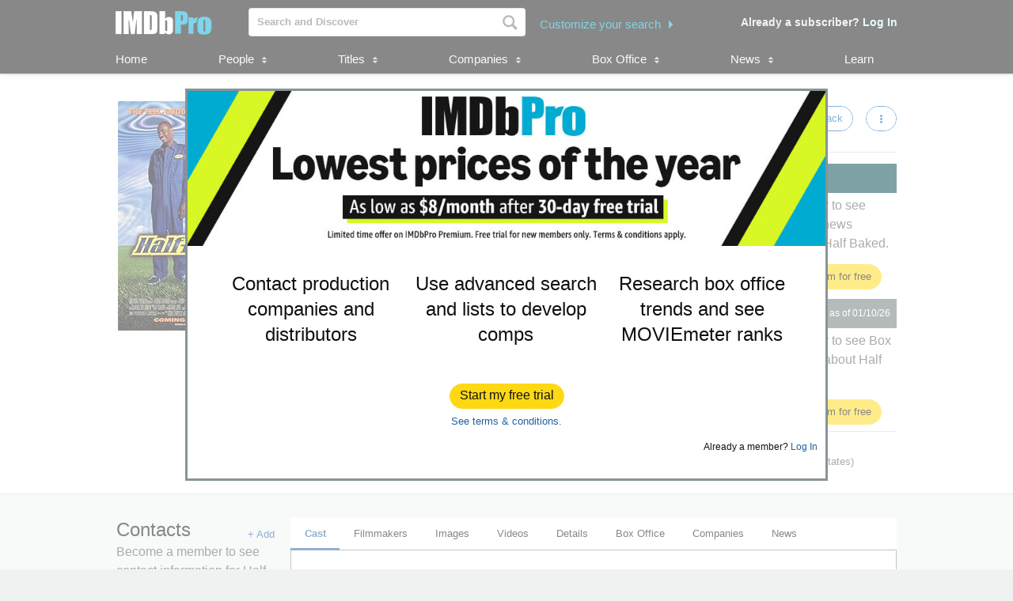

--- FILE ---
content_type: application/x-javascript
request_url: https://images-na.ssl-images-amazon.com/images/I/51PJncypm8L._RC%7C21WCCmmllEL.js,81IhwBs4OTL.js_.js?AUIClients/IMDbProConstPageAssets
body_size: 105829
content:
/*
 almond 0.2.9 Copyright (c) 2011-2014, The Dojo Foundation All Rights Reserved.
 Available via the MIT or new BSD license.
 see: http://github.com/jrburke/almond for details
 Select2 4.0.0
 https://select2.github.io

 Released under the MIT license
 https://github.com/select2/select2/blob/master/LICENSE.md
*/
(function(r){var l=window.AmazonUIPageJS||window.P,u=l._namespace||l.attributeErrors,w=u?u("Select2_AUIBuild",""):l;w.guardFatal?w.guardFatal(r)(w,window):w.execute(function(){r(w,window)})})(function(r,l,u){var w="function"===typeof Symbol&&"symbol"===typeof Symbol.iterator?function(l){return typeof l}:function(l){return l&&"function"===typeof Symbol&&l.constructor===Symbol&&l!==Symbol.prototype?"symbol":typeof l};r.when("jQuery").register("3p-select2",function(p){var r=l.jQuery,F=l.$;l.jQuery=p;
l.$=p;p.fn.on===u&&(p.fn.on=function(l,p,u,k){if(null==u&&null==k)return this.bind(l,p);if(null==k)return"string"===typeof p?this.delegate(p,l,u):this.bind(l,p,u)});p.fn.off===u&&(p.fn.off=function(l){return this.unbind(l)});(function(l){"function"===typeof define&&define.amd?define(["jquery"],l):"object"===("undefined"===typeof exports?"undefined":w(exports))?l(require("jquery")):l(p)})(function(x){var r=function(){if(x&&x.fn&&x.fn.select2&&x.fn.select2.amd)var k=x.fn.select2.amd;(function(){if(!k||
!k.requirejs){k?f=k:k={};var e,f,c;(function(b){function a(a,d){var b,g,n=d&&d.split("/"),c=v.map,m=c&&c["*"]||{};if(a&&"."===a.charAt(0))if(d){n=n.slice(0,n.length-1);a=a.split("/");d=a.length-1;v.nodeIdCompat&&B.test(a[d])&&(a[d]=a[d].replace(B,""));a=n.concat(a);for(d=0;d<a.length;d+=1){var e=a[d];if("."===e)a.splice(d,1),--d;else if(".."===e)if(1!==d||".."!==a[2]&&".."!==a[0])0<d&&(a.splice(d-1,2),d-=2);else break}a=a.join("/")}else 0===a.indexOf("./")&&(a=a.substring(2));if((n||m)&&c){e=a.split("/");
for(d=e.length;0<d;--d){var f=e.slice(0,d).join("/");if(n)for(g=n.length;0<g;--g)if(b=c[n.slice(0,g).join("/")])if(b=b[f]){var q=b;var D=d;break}if(q)break;if(!k&&m&&m[f]){var k=m[f];var l=d}}!q&&k&&(q=k,D=l);q&&(e.splice(0,D,q),a=e.join("/"))}return a}function d(a,d){return function(){return l.apply(b,x.call(arguments,0).concat([a,d]))}}function g(d){return function(b){return a(b,d)}}function n(a){return function(d){t[a]=d}}function m(a){if(y.call(p,a)){var d=p[a];delete p[a];r[a]=!0;C.apply(b,d)}if(!y.call(t,
a)&&!y.call(r,a))throw Error("No "+a);return t[a]}function q(a){var d=a?a.indexOf("!"):-1;if(-1<d){var b=a.substring(0,d);a=a.substring(d+1,a.length)}return[b,a]}function k(a){return function(){return v&&v.config&&v.config[a]||{}}}var l,t={},p={},v={},r={},y=Object.prototype.hasOwnProperty,x=[].slice,B=/\.js$/;var E=function(d,b){d=q(d);var n=d[0];d=d[1];if(n){n=a(n,b);var c=m(n)}n?d=c&&c.normalize?c.normalize(d,g(b)):a(d,b):(d=a(d,b),d=q(d),n=d[0],d=d[1],n&&(c=m(n)));return{f:n?n+"!"+d:d,n:d,pr:n,
p:c}};var A={require:function(a){return d(a)},exports:function(a){var d=t[a];return"undefined"!==typeof d?d:t[a]={}},module:function(a){return{id:a,uri:"",exports:t[a],config:k(a)}}};var C=function(a,g,c,e){var f,q=[];var k="undefined"===typeof c?"undefined":w(c);e=e||a;if("undefined"===k||"function"===k){g=!g.length&&c.length?["require","exports","module"]:g;for(f=0;f<g.length;f+=1){var l=E(g[f],e);k=l.f;if("require"===k)q[f]=A.require(a);else if("exports"===k){q[f]=A.exports(a);var h=!0}else if("module"===
k)var z=q[f]=A.module(a);else if(y.call(t,k)||y.call(p,k)||y.call(r,k))q[f]=m(k);else if(l.p)l.p.load(l.n,d(e,!0),n(k),{}),q[f]=t[k];else throw Error(a+" missing "+k);}g=c?c.apply(t[a],q):u;a&&(z&&z.exports!==b&&z.exports!==t[a]?t[a]=z.exports:g===b&&h||(t[a]=g))}else a&&(t[a]=c)};e=f=l=function(a,d,g,n,c){if("string"===typeof a)return A[a]?A[a](d):m(E(a,d).f);if(!a.splice){v=a;v.deps&&l(v.deps,v.callback);if(!d)return;d.splice?(a=d,d=g,g=null):a=b}d=d||function(){};"function"===typeof g&&(g=n,n=
c);n?C(b,a,d,g):setTimeout(function(){C(b,a,d,g)},4);return l};l.config=function(a){return l(a)};e._defined=t;c=function(a,d,b){d.splice||(b=d,d=[]);y.call(t,a)||y.call(p,a)||(p[a]=[a,d,b])};c.amd={jQuery:!0}})();k.requirejs=e;k.require=f;k.define=c}})();k.define("almond",function(){});k.define("jquery",[],function(){var e=x||p;null==e&&console&&console.error&&console.error("Select2: An instance of jQuery or a jQuery-compatible library was not found. Make sure that you are including jQuery before Select2 on your web page.");
return e});k.define("select2/utils",["jquery"],function(e){function f(a){a=a.prototype;var d=[],b;for(b in a)"function"===typeof a[b]&&"constructor"!==b&&d.push(b);return d}var c={Extend:function(a,d){function b(){this.constructor=a}var n={}.hasOwnProperty,c;for(c in d)n.call(d,c)&&(a[c]=d[c]);b.prototype=d.prototype;a.prototype=new b;a.__super__=d.prototype;return a},Decorate:function(a,d){function b(){var b=Array.prototype.unshift,g=a.prototype.constructor;0<d.prototype.constructor.length&&(b.call(arguments,
a.prototype.constructor),g=d.prototype.constructor);g.apply(this,arguments)}var n=f(d),c=f(a);d.displayName=a.displayName;b.prototype=new function(){this.constructor=b};for(var e=0;e<c.length;e++){var k=c[e];b.prototype[k]=a.prototype[k]}c=function(a){var g=function(){};a in b.prototype&&(g=b.prototype[a]);var c=d.prototype[a];return function(){Array.prototype.unshift.call(arguments,g);return c.apply(this,arguments)}};for(e=0;e<n.length;e++)k=n[e],b.prototype[k]=c(k);return b}},b=function(){this.listeners=
{}};b.prototype.on=function(a,d){this.listeners=this.listeners||{};a in this.listeners?this.listeners[a].push(d):this.listeners[a]=[d]};b.prototype.trigger=function(a){var d=Array.prototype.slice;this.listeners=this.listeners||{};a in this.listeners&&this.invoke(this.listeners[a],d.call(arguments,1));"*"in this.listeners&&this.invoke(this.listeners["*"],arguments)};b.prototype.invoke=function(a,d){for(var b=0,c=a.length;b<c;b++)a[b].apply(this,d)};c.Observable=b;c.generateChars=function(a){for(var d=
"",b=0;b<a;b++)d+=Math.floor(36*Math.random()).toString(36);return d};c.bind=function(a,d){return function(){a.apply(d,arguments)}};c._convertData=function(a){for(var d in a){var b=d.split("-"),c=a;if(1!==b.length){for(var m=0;m<b.length;m++){var e=b[m];e=e.substring(0,1).toLowerCase()+e.substring(1);e in c||(c[e]={});m==b.length-1&&(c[e]=a[d]);c=c[e]}delete a[d]}}return a};c.hasScroll=function(a,d){a=e(d);var b=d.style.overflowX,c=d.style.overflowY;return b!==c||"hidden"!==c&&"visible"!==c?"scroll"===
b||"scroll"===c?!0:a.innerHeight()<d.scrollHeight||a.innerWidth()<d.scrollWidth:!1};c.escapeMarkup=function(a){var d={"\\":"\x26#92;","\x26":"\x26amp;","\x3c":"\x26lt;","\x3e":"\x26gt;",'"':"\x26quot;","'":"\x26#39;","/":"\x26#47;"};return"string"!==typeof a?a:String(a).replace(/[&<>"'\/\\]/g,function(a){return d[a]})};c.appendMany=function(a,d){if("1.7"===e.fn.jquery.substr(0,3)){var b=e();e.map(d,function(a){b=b.add(a)});d=b}a.append(d)};return c});k.define("select2/results",["jquery","./utils"],
function(e,f){function c(b,a,d){this.$element=b;this.data=d;this.options=a;c.__super__.constructor.call(this)}f.Extend(c,f.Observable);c.prototype.render=function(){var b=e('\x3cul class\x3d"select2-results__options" role\x3d"tree"\x3e\x3c/ul\x3e');this.options.get("multiple")&&b.attr("aria-multiselectable","true");return this.$results=b};c.prototype.clear=function(){this.$results.empty()};c.prototype.displayMessage=function(b){var a=this.options.get("escapeMarkup");this.clear();this.hideLoading();
var d=e('\x3cli role\x3d"treeitem" class\x3d"select2-results__option"\x3e\x3c/li\x3e'),g=this.options.get("translations").get(b.message);d.append(a(g(b.args)));this.$results.append(d)};c.prototype.append=function(b){this.hideLoading();var a=[];if(null==b.results||0===b.results.length)0===this.$results.children().length&&this.trigger("results:message",{message:"noResults"});else{b.results=this.sort(b.results);for(var d=0;d<b.results.length;d++){var g=this.option(b.results[d]);a.push(g)}this.$results.append(a)}};
c.prototype.position=function(b,a){a.find(".select2-results").append(b)};c.prototype.sort=function(b){return this.options.get("sorter")(b)};c.prototype.setClasses=function(){var b=this;this.data.current(function(a){var d=e.map(a,function(a){return a.id.toString()});a=b.$results.find(".select2-results__option[aria-selected]");a.each(function(){var a=e(this),b=e.data(this,"data"),g=""+b.id;null!=b.element&&b.element.selected||null==b.element&&-1<e.inArray(g,d)?a.attr("aria-selected","true"):a.attr("aria-selected",
"false")});var g=a.filter("[aria-selected\x3dtrue]");0<g.length?g.first().trigger("mouseenter"):a.first().trigger("mouseenter")})};c.prototype.showLoading=function(b){this.hideLoading();b={disabled:!0,loading:!0,text:this.options.get("translations").get("searching")(b)};b=this.option(b);b.className+=" loading-results";this.$results.prepend(b)};c.prototype.hideLoading=function(){this.$results.find(".loading-results").remove()};c.prototype.option=function(b){var a=document.createElement("li");a.className=
"select2-results__option";var d={role:"treeitem","aria-selected":"false"};b.disabled&&(delete d["aria-selected"],d["aria-disabled"]="true");null==b.id&&delete d["aria-selected"];null!=b._resultId&&(a.id=b._resultId);b.title&&(a.title=b.title);b.children&&(d.role="group",d["aria-label"]=b.text,delete d["aria-selected"]);for(var g in d)a.setAttribute(g,d[g]);if(b.children){d=e(a);g=document.createElement("strong");g.className="select2-results__group";e(g);this.template(b,g);for(var c=[],m=0;m<b.children.length;m++){var f=
this.option(b.children[m]);c.push(f)}m=e("\x3cul\x3e\x3c/ul\x3e",{"class":"select2-results__options select2-results__options--nested"});m.append(c);d.append(g);d.append(m)}else this.template(b,a);e.data(a,"data",b);return a};c.prototype.bind=function(b,a){var d=this;this.$results.attr("id",b.id+"-results");b.on("results:all",function(a){d.clear();d.append(a.data);b.isOpen()&&d.setClasses()});b.on("results:append",function(a){d.append(a.data);b.isOpen()&&d.setClasses()});b.on("query",function(a){d.showLoading(a)});
b.on("select",function(){b.isOpen()&&d.setClasses()});b.on("unselect",function(){b.isOpen()&&d.setClasses()});b.on("open",function(){d.$results.attr("aria-expanded","true");d.$results.attr("aria-hidden","false");d.setClasses();d.ensureHighlightVisible()});b.on("close",function(){d.$results.attr("aria-expanded","false");d.$results.attr("aria-hidden","true");d.$results.removeAttr("aria-activedescendant")});b.on("results:toggle",function(){var a=d.getHighlightedResults();0!==a.length&&a.trigger("mouseup")});
b.on("results:select",function(){var a=d.getHighlightedResults();if(0!==a.length){var b=a.data("data");"true"==a.attr("aria-selected")?d.trigger("close"):d.trigger("select",{data:b})}});b.on("results:previous",function(){var a=d.getHighlightedResults(),b=d.$results.find("[aria-selected]"),c=b.index(a);if(0!==c){--c;0===a.length&&(c=0);b=b.eq(c);b.trigger("mouseenter");a=d.$results.offset().top;b=b.offset().top;var e=d.$results.scrollTop()+(b-a);0===c?d.$results.scrollTop(0):0>b-a&&d.$results.scrollTop(e)}});
b.on("results:next",function(){var a=d.getHighlightedResults(),b=d.$results.find("[aria-selected]");a=b.index(a)+1;if(!(a>=b.length)){var c=b.eq(a);c.trigger("mouseenter");b=d.$results.offset().top+d.$results.outerHeight(!1);c=c.offset().top+c.outerHeight(!1);var e=d.$results.scrollTop()+c-b;0===a?d.$results.scrollTop(0):c>b&&d.$results.scrollTop(e)}});b.on("results:focus",function(a){a.element.addClass("select2-results__option--highlighted")});b.on("results:message",function(a){d.displayMessage(a)});
if(e.fn.mousewheel)this.$results.on("mousewheel",function(a){var b=d.$results.scrollTop(),c=d.$results.get(0).scrollHeight-d.$results.scrollTop()+a.deltaY;b=0<a.deltaY&&0>=b-a.deltaY;c=0>a.deltaY&&c<=d.$results.height();b?(d.$results.scrollTop(0),a.preventDefault(),a.stopPropagation()):c&&(d.$results.scrollTop(d.$results.get(0).scrollHeight-d.$results.height()),a.preventDefault(),a.stopPropagation())});this.$results.on("mouseup",".select2-results__option[aria-selected]",function(a){var b=e(this),
c=b.data("data");"true"===b.attr("aria-selected")?d.options.get("multiple")?d.trigger("unselect",{originalEvent:a,data:c}):d.trigger("close"):d.trigger("select",{originalEvent:a,data:c})});this.$results.on("mouseenter",".select2-results__option[aria-selected]",function(a){a=e(this).data("data");d.getHighlightedResults().removeClass("select2-results__option--highlighted");d.trigger("results:focus",{data:a,element:e(this)})})};c.prototype.getHighlightedResults=function(){return this.$results.find(".select2-results__option--highlighted")};
c.prototype.destroy=function(){this.$results.remove()};c.prototype.ensureHighlightVisible=function(){var b=this.getHighlightedResults();if(0!==b.length){var a=this.$results.find("[aria-selected]").index(b),d=this.$results.offset().top,c=b.offset().top,n=this.$results.scrollTop()+(c-d);d=c-d;n-=2*b.outerHeight(!1);2>=a?this.$results.scrollTop(0):(d>this.$results.outerHeight()||0>d)&&this.$results.scrollTop(n)}};c.prototype.template=function(b,a){var d=this.options.get("templateResult"),c=this.options.get("escapeMarkup");
b=d(b);null==b?a.style.display="none":"string"===typeof b?a.innerHTML=c(b):e(a).append(b)};return c});k.define("select2/keys",[],function(){return{BACKSPACE:8,TAB:9,ENTER:13,SHIFT:16,CTRL:17,ALT:18,ESC:27,SPACE:32,PAGE_UP:33,PAGE_DOWN:34,END:35,HOME:36,LEFT:37,UP:38,RIGHT:39,DOWN:40,DELETE:46}});k.define("select2/selection/base",["jquery","../utils","../keys"],function(e,f,c){function b(a,d){this.$element=a;this.options=d;b.__super__.constructor.call(this)}f.Extend(b,f.Observable);b.prototype.render=
function(){var a=e('\x3cspan class\x3d"select2-selection" role\x3d"combobox" aria-autocomplete\x3d"list" aria-haspopup\x3d"true" aria-expanded\x3d"false"\x3e\x3c/span\x3e');this._tabindex=0;null!=this.$element.data("old-tabindex")?this._tabindex=this.$element.data("old-tabindex"):null!=this.$element.attr("tabindex")&&(this._tabindex=this.$element.attr("tabindex"));a.attr("title",this.$element.attr("title"));a.attr("tabindex",this._tabindex);return this.$selection=a};b.prototype.bind=function(a,b){var d=
this,n=a.id+"-results";this.container=a;this.$selection.on("focus",function(a){d.trigger("focus",a)});this.$selection.on("blur",function(a){d.trigger("blur",a)});this.$selection.on("keydown",function(a){d.trigger("keypress",a);a.which===c.SPACE&&a.preventDefault()});a.on("results:focus",function(a){d.$selection.attr("aria-activedescendant",a.data._resultId)});a.on("selection:update",function(a){d.update(a.data)});a.on("open",function(){d.$selection.attr("aria-expanded","true");d.$selection.attr("aria-owns",
n);d._attachCloseHandler(a)});a.on("close",function(){d.$selection.attr("aria-expanded","false");d.$selection.removeAttr("aria-activedescendant");d.$selection.removeAttr("aria-owns");d.$selection.focus();d._detachCloseHandler(a)});a.on("enable",function(){d.$selection.attr("tabindex",d._tabindex)});a.on("disable",function(){d.$selection.attr("tabindex","-1")})};b.prototype._attachCloseHandler=function(a){e(document.body).on("mousedown.select2."+a.id,function(a){var d=e(a.target).closest(".select2");
e(".select2.select2-container--open").each(function(){var a=e(this);this!=d[0]&&a.data("element").select2("close")})})};b.prototype._detachCloseHandler=function(a){e(document.body).off("mousedown.select2."+a.id)};b.prototype.position=function(a,d){d.find(".selection").append(a)};b.prototype.destroy=function(){this._detachCloseHandler(this.container)};b.prototype.update=function(a){throw Error("The `update` method must be defined in child classes.");};return b});k.define("select2/selection/single",
["jquery","./base","../utils","../keys"],function(e,f,c,b){function a(){a.__super__.constructor.apply(this,arguments)}c.Extend(a,f);a.prototype.render=function(){var d=a.__super__.render.call(this);d.addClass("select2-selection--single");d.html('\x3cspan class\x3d"select2-selection__rendered"\x3e\x3c/span\x3e\x3cspan class\x3d"select2-selection__arrow" role\x3d"presentation"\x3e\x3cb role\x3d"presentation"\x3e\x3c/b\x3e\x3c/span\x3e');return d};a.prototype.bind=function(d,b){var c=this;a.__super__.bind.apply(this,
arguments);var g=d.id+"-container";this.$selection.find(".select2-selection__rendered").attr("id",g);this.$selection.attr("aria-labelledby",g);this.$selection.on("mousedown",function(a){1===a.which&&c.trigger("toggle",{originalEvent:a})});this.$selection.on("focus",function(a){});this.$selection.on("blur",function(a){});d.on("selection:update",function(a){c.update(a.data)})};a.prototype.clear=function(){this.$selection.find(".select2-selection__rendered").empty()};a.prototype.display=function(a){var d=
this.options.get("templateSelection");return this.options.get("escapeMarkup")(d(a))};a.prototype.selectionContainer=function(){return e("\x3cspan\x3e\x3c/span\x3e")};a.prototype.update=function(a){if(0===a.length)this.clear();else{a=a[0];var d=this.display(a),b=this.$selection.find(".select2-selection__rendered");b.empty().append(d);b.prop("title",a.title||a.text)}};return a});k.define("select2/selection/multiple",["jquery","./base","../utils"],function(e,f,c){function b(a,d){b.__super__.constructor.apply(this,
arguments)}c.Extend(b,f);b.prototype.render=function(){var a=b.__super__.render.call(this);a.addClass("select2-selection--multiple");a.html('\x3cul class\x3d"select2-selection__rendered"\x3e\x3c/ul\x3e');return a};b.prototype.bind=function(a,d){var c=this;b.__super__.bind.apply(this,arguments);this.$selection.on("click",function(a){c.trigger("toggle",{originalEvent:a})});this.$selection.on("click",".select2-selection__choice__remove",function(a){var d=e(this).parent().data("data");c.trigger("unselect",
{originalEvent:a,data:d})})};b.prototype.clear=function(){this.$selection.find(".select2-selection__rendered").empty()};b.prototype.display=function(a){var d=this.options.get("templateSelection");return this.options.get("escapeMarkup")(d(a))};b.prototype.selectionContainer=function(){return e('\x3cli class\x3d"select2-selection__choice"\x3e\x3cspan class\x3d"select2-selection__choice__remove" role\x3d"presentation"\x3e\x26times;\x3c/span\x3e\x3c/li\x3e')};b.prototype.update=function(a){this.clear();
if(0!==a.length){for(var d=[],b=0;b<a.length;b++){var n=a[b],e=this.display(n),f=this.selectionContainer();f.append(e);f.prop("title",n.title||n.text);f.data("data",n);d.push(f)}a=this.$selection.find(".select2-selection__rendered");c.appendMany(a,d)}};return b});k.define("select2/selection/placeholder",["../utils"],function(e){function f(c,b,a){this.placeholder=this.normalizePlaceholder(a.get("placeholder"));c.call(this,b,a)}f.prototype.normalizePlaceholder=function(c,b){"string"===typeof b&&(b=
{id:"",text:b});return b};f.prototype.createPlaceholder=function(c,b){c=this.selectionContainer();c.html(this.display(b));c.addClass("select2-selection__placeholder").removeClass("select2-selection__choice");return c};f.prototype.update=function(c,b){var a=1==b.length&&b[0].id!=this.placeholder.id;if(1<b.length||a)return c.call(this,b);this.clear();c=this.createPlaceholder(this.placeholder);this.$selection.find(".select2-selection__rendered").append(c)};return f});k.define("select2/selection/allowClear",
["jquery","../keys"],function(e,f){function c(){}c.prototype.bind=function(b,a,d){var c=this;b.call(this,a,d);null==this.placeholder&&this.options.get("debug")&&l.console&&console.error&&console.error("Select2: The `allowClear` option should be used in combination with the `placeholder` option.");this.$selection.on("mousedown",".select2-selection__clear",function(a){c._handleClear(a)});a.on("keypress",function(b){c._handleKeyboardClear(b,a)})};c.prototype._handleClear=function(b,a){if(!this.options.get("disabled")&&
(b=this.$selection.find(".select2-selection__clear"),0!==b.length)){a.stopPropagation();a=b.data("data");for(b=0;b<a.length;b++){var d={data:a[b]};this.trigger("unselect",d);if(d.prevented)return}this.$element.val(this.placeholder.id).trigger("change");this.trigger("toggle")}};c.prototype._handleKeyboardClear=function(b,a,d){d.isOpen()||a.which!=f.DELETE&&a.which!=f.BACKSPACE||this._handleClear(a)};c.prototype.update=function(b,a){b.call(this,a);0<this.$selection.find(".select2-selection__placeholder").length||
0===a.length||(b=e('\x3cspan class\x3d"select2-selection__clear"\x3e\x26times;\x3c/span\x3e'),b.data("data",a),this.$selection.find(".select2-selection__rendered").prepend(b))};return c});k.define("select2/selection/search",["jquery","../utils","../keys"],function(e,f,c){function b(a,b,c){a.call(this,b,c)}b.prototype.render=function(a){var b=e('\x3cli class\x3d"select2-search select2-search--inline"\x3e\x3cinput class\x3d"select2-search__field" type\x3d"search" tabindex\x3d"-1" autocomplete\x3d"off" autocorrect\x3d"off" autocapitalize\x3d"off" spellcheck\x3d"false" role\x3d"textbox" /\x3e\x3c/li\x3e');
this.$searchContainer=b;this.$search=b.find("input");return a.call(this)};b.prototype.bind=function(a,b,g){var d=this;a.call(this,b,g);b.on("open",function(){d.$search.attr("tabindex",0);d.$search.focus()});b.on("close",function(){d.$search.attr("tabindex",-1);d.$search.val("");d.$search.focus()});b.on("enable",function(){d.$search.prop("disabled",!1)});b.on("disable",function(){d.$search.prop("disabled",!0)});this.$selection.on("focusin",".select2-search--inline",function(a){d.trigger("focus",a)});
this.$selection.on("focusout",".select2-search--inline",function(a){d.trigger("blur",a)});this.$selection.on("keydown",".select2-search--inline",function(a){a.stopPropagation();d.trigger("keypress",a);d._keyUpPrevented=a.isDefaultPrevented();if(a.which===c.BACKSPACE&&""===d.$search.val()){var b=d.$searchContainer.prev(".select2-selection__choice");0<b.length&&(b=b.data("data"),d.searchRemoveChoice(b),a.preventDefault())}});this.$selection.on("input",".select2-search--inline",function(a){d.$selection.off("keyup.search")});
this.$selection.on("keyup.search input",".select2-search--inline",function(a){d.handleSearch(a)})};b.prototype.createPlaceholder=function(a,b){this.$search.attr("placeholder",b.text)};b.prototype.update=function(a,b){this.$search.attr("placeholder","");a.call(this,b);this.$selection.find(".select2-selection__rendered").append(this.$searchContainer);this.resizeSearch()};b.prototype.handleSearch=function(){this.resizeSearch();if(!this._keyUpPrevented){var a=this.$search.val();this.trigger("query",{term:a})}this._keyUpPrevented=
!1};b.prototype.searchRemoveChoice=function(a,b){this.trigger("unselect",{data:b});this.trigger("open");this.$search.val(b.text+" ")};b.prototype.resizeSearch=function(){this.$search.css("width","25px");var a=""!==this.$search.attr("placeholder")?this.$selection.find(".select2-selection__rendered").innerWidth():.75*(this.$search.val().length+1)+"em";this.$search.css("width",a)};return b});k.define("select2/selection/eventRelay",["jquery"],function(e){function f(){}f.prototype.bind=function(c,b,a){var d=
this,g="open opening close closing select selecting unselect unselecting".split(" "),n=["opening","closing","selecting","unselecting"];c.call(this,b,a);b.on("*",function(a,b){if(-1!==e.inArray(a,g)){b=b||{};var c=e.Event("select2:"+a,{params:b});d.$element.trigger(c);-1!==e.inArray(a,n)&&(b.prevented=c.isDefaultPrevented())}})};return f});k.define("select2/translation",["jquery","require"],function(e,f){function c(b){this.dict=b||{}}c.prototype.all=function(){return this.dict};c.prototype.get=function(b){return this.dict[b]};
c.prototype.extend=function(b){this.dict=e.extend({},b.all(),this.dict)};c._cache={};c.loadPath=function(b){if(!(b in c._cache)){var a=f(b);c._cache[b]=a}return new c(c._cache[b])};return c});k.define("select2/diacritics",[],function(){return{"Ⓐ":"A","Ａ":"A","À":"A","Á":"A","Â":"A","Ầ":"A","Ấ":"A","Ẫ":"A","Ẩ":"A","Ã":"A","Ā":"A","Ă":"A","Ằ":"A","Ắ":"A","Ẵ":"A","Ẳ":"A","Ȧ":"A","Ǡ":"A","Ä":"A","Ǟ":"A","Ả":"A","Å":"A","Ǻ":"A","Ǎ":"A","Ȁ":"A","Ȃ":"A","Ạ":"A","Ậ":"A","Ặ":"A","Ḁ":"A","Ą":"A","Ⱥ":"A","Ɐ":"A",
"Ꜳ":"AA","Æ":"AE","Ǽ":"AE","Ǣ":"AE","Ꜵ":"AO","Ꜷ":"AU","Ꜹ":"AV","Ꜻ":"AV","Ꜽ":"AY","Ⓑ":"B","Ｂ":"B","Ḃ":"B","Ḅ":"B","Ḇ":"B","Ƀ":"B","Ƃ":"B","Ɓ":"B","Ⓒ":"C","Ｃ":"C","Ć":"C","Ĉ":"C","Ċ":"C","Č":"C","Ç":"C","Ḉ":"C","Ƈ":"C","Ȼ":"C","Ꜿ":"C","Ⓓ":"D","Ｄ":"D","Ḋ":"D","Ď":"D","Ḍ":"D","Ḑ":"D","Ḓ":"D","Ḏ":"D","Đ":"D","Ƌ":"D","Ɗ":"D","Ɖ":"D","Ꝺ":"D","Ǳ":"DZ","Ǆ":"DZ","ǲ":"Dz","ǅ":"Dz","Ⓔ":"E","Ｅ":"E","È":"E","É":"E","Ê":"E","Ề":"E","Ế":"E","Ễ":"E","Ể":"E","Ẽ":"E","Ē":"E","Ḕ":"E","Ḗ":"E","Ĕ":"E","Ė":"E","Ë":"E",
"Ẻ":"E","Ě":"E","Ȅ":"E","Ȇ":"E","Ẹ":"E","Ệ":"E","Ȩ":"E","Ḝ":"E","Ę":"E","Ḙ":"E","Ḛ":"E","Ɛ":"E","Ǝ":"E","Ⓕ":"F","Ｆ":"F","Ḟ":"F","Ƒ":"F","Ꝼ":"F","Ⓖ":"G","Ｇ":"G","Ǵ":"G","Ĝ":"G","Ḡ":"G","Ğ":"G","Ġ":"G","Ǧ":"G","Ģ":"G","Ǥ":"G","Ɠ":"G","Ꞡ":"G","Ᵹ":"G","Ꝿ":"G","Ⓗ":"H","Ｈ":"H","Ĥ":"H","Ḣ":"H","Ḧ":"H","Ȟ":"H","Ḥ":"H","Ḩ":"H","Ḫ":"H","Ħ":"H","Ⱨ":"H","Ⱶ":"H","Ɥ":"H","Ⓘ":"I","Ｉ":"I","Ì":"I","Í":"I","Î":"I","Ĩ":"I","Ī":"I","Ĭ":"I","İ":"I","Ï":"I","Ḯ":"I","Ỉ":"I","Ǐ":"I","Ȉ":"I","Ȋ":"I","Ị":"I","Į":"I","Ḭ":"I",
"Ɨ":"I","Ⓙ":"J","Ｊ":"J","Ĵ":"J","Ɉ":"J","Ⓚ":"K","Ｋ":"K","Ḱ":"K","Ǩ":"K","Ḳ":"K","Ķ":"K","Ḵ":"K","Ƙ":"K","Ⱪ":"K","Ꝁ":"K","Ꝃ":"K","Ꝅ":"K","Ꞣ":"K","Ⓛ":"L","Ｌ":"L","Ŀ":"L","Ĺ":"L","Ľ":"L","Ḷ":"L","Ḹ":"L","Ļ":"L","Ḽ":"L","Ḻ":"L","Ł":"L","Ƚ":"L","Ɫ":"L","Ⱡ":"L","Ꝉ":"L","Ꝇ":"L","Ꞁ":"L","Ǉ":"LJ","ǈ":"Lj","Ⓜ":"M","Ｍ":"M","Ḿ":"M","Ṁ":"M","Ṃ":"M","Ɱ":"M","Ɯ":"M","Ⓝ":"N","Ｎ":"N","Ǹ":"N","Ń":"N","Ñ":"N","Ṅ":"N","Ň":"N","Ṇ":"N","Ņ":"N","Ṋ":"N","Ṉ":"N","Ƞ":"N","Ɲ":"N","Ꞑ":"N","Ꞥ":"N","Ǌ":"NJ","ǋ":"Nj","Ⓞ":"O","Ｏ":"O",
"Ò":"O","Ó":"O","Ô":"O","Ồ":"O","Ố":"O","Ỗ":"O","Ổ":"O","Õ":"O","Ṍ":"O","Ȭ":"O","Ṏ":"O","Ō":"O","Ṑ":"O","Ṓ":"O","Ŏ":"O","Ȯ":"O","Ȱ":"O","Ö":"O","Ȫ":"O","Ỏ":"O","Ő":"O","Ǒ":"O","Ȍ":"O","Ȏ":"O","Ơ":"O","Ờ":"O","Ớ":"O","Ỡ":"O","Ở":"O","Ợ":"O","Ọ":"O","Ộ":"O","Ǫ":"O","Ǭ":"O","Ø":"O","Ǿ":"O","Ɔ":"O","Ɵ":"O","Ꝋ":"O","Ꝍ":"O","Ƣ":"OI","Ꝏ":"OO","Ȣ":"OU","Ⓟ":"P","Ｐ":"P","Ṕ":"P","Ṗ":"P","Ƥ":"P","Ᵽ":"P","Ꝑ":"P","Ꝓ":"P","Ꝕ":"P","Ⓠ":"Q","Ｑ":"Q","Ꝗ":"Q","Ꝙ":"Q","Ɋ":"Q","Ⓡ":"R","Ｒ":"R","Ŕ":"R","Ṙ":"R","Ř":"R","Ȑ":"R",
"Ȓ":"R","Ṛ":"R","Ṝ":"R","Ŗ":"R","Ṟ":"R","Ɍ":"R","Ɽ":"R","Ꝛ":"R","Ꞧ":"R","Ꞃ":"R","Ⓢ":"S","Ｓ":"S","ẞ":"S","Ś":"S","Ṥ":"S","Ŝ":"S","Ṡ":"S","Š":"S","Ṧ":"S","Ṣ":"S","Ṩ":"S","Ș":"S","Ş":"S","Ȿ":"S","Ꞩ":"S","Ꞅ":"S","Ⓣ":"T","Ｔ":"T","Ṫ":"T","Ť":"T","Ṭ":"T","Ț":"T","Ţ":"T","Ṱ":"T","Ṯ":"T","Ŧ":"T","Ƭ":"T","Ʈ":"T","Ⱦ":"T","Ꞇ":"T","Ꜩ":"TZ","Ⓤ":"U","Ｕ":"U","Ù":"U","Ú":"U","Û":"U","Ũ":"U","Ṹ":"U","Ū":"U","Ṻ":"U","Ŭ":"U","Ü":"U","Ǜ":"U","Ǘ":"U","Ǖ":"U","Ǚ":"U","Ủ":"U","Ů":"U","Ű":"U","Ǔ":"U","Ȕ":"U","Ȗ":"U","Ư":"U",
"Ừ":"U","Ứ":"U","Ữ":"U","Ử":"U","Ự":"U","Ụ":"U","Ṳ":"U","Ų":"U","Ṷ":"U","Ṵ":"U","Ʉ":"U","Ⓥ":"V","Ｖ":"V","Ṽ":"V","Ṿ":"V","Ʋ":"V","Ꝟ":"V","Ʌ":"V","Ꝡ":"VY","Ⓦ":"W","Ｗ":"W","Ẁ":"W","Ẃ":"W","Ŵ":"W","Ẇ":"W","Ẅ":"W","Ẉ":"W","Ⱳ":"W","Ⓧ":"X","Ｘ":"X","Ẋ":"X","Ẍ":"X","Ⓨ":"Y","Ｙ":"Y","Ỳ":"Y","Ý":"Y","Ŷ":"Y","Ỹ":"Y","Ȳ":"Y","Ẏ":"Y","Ÿ":"Y","Ỷ":"Y","Ỵ":"Y","Ƴ":"Y","Ɏ":"Y","Ỿ":"Y","Ⓩ":"Z","Ｚ":"Z","Ź":"Z","Ẑ":"Z","Ż":"Z","Ž":"Z","Ẓ":"Z","Ẕ":"Z","Ƶ":"Z","Ȥ":"Z","Ɀ":"Z","Ⱬ":"Z","Ꝣ":"Z","ⓐ":"a","ａ":"a","ẚ":"a","à":"a",
"á":"a","â":"a","ầ":"a","ấ":"a","ẫ":"a","ẩ":"a","ã":"a","ā":"a","ă":"a","ằ":"a","ắ":"a","ẵ":"a","ẳ":"a","ȧ":"a","ǡ":"a","ä":"a","ǟ":"a","ả":"a","å":"a","ǻ":"a","ǎ":"a","ȁ":"a","ȃ":"a","ạ":"a","ậ":"a","ặ":"a","ḁ":"a","ą":"a","ⱥ":"a","ɐ":"a","ꜳ":"aa","æ":"ae","ǽ":"ae","ǣ":"ae","ꜵ":"ao","ꜷ":"au","ꜹ":"av","ꜻ":"av","ꜽ":"ay","ⓑ":"b","ｂ":"b","ḃ":"b","ḅ":"b","ḇ":"b","ƀ":"b","ƃ":"b","ɓ":"b","ⓒ":"c","ｃ":"c","ć":"c","ĉ":"c","ċ":"c","č":"c","ç":"c","ḉ":"c","ƈ":"c","ȼ":"c","ꜿ":"c","ↄ":"c","ⓓ":"d","ｄ":"d","ḋ":"d",
"ď":"d","ḍ":"d","ḑ":"d","ḓ":"d","ḏ":"d","đ":"d","ƌ":"d","ɖ":"d","ɗ":"d","ꝺ":"d","ǳ":"dz","ǆ":"dz","ⓔ":"e","ｅ":"e","è":"e","é":"e","ê":"e","ề":"e","ế":"e","ễ":"e","ể":"e","ẽ":"e","ē":"e","ḕ":"e","ḗ":"e","ĕ":"e","ė":"e","ë":"e","ẻ":"e","ě":"e","ȅ":"e","ȇ":"e","ẹ":"e","ệ":"e","ȩ":"e","ḝ":"e","ę":"e","ḙ":"e","ḛ":"e","ɇ":"e","ɛ":"e","ǝ":"e","ⓕ":"f","ｆ":"f","ḟ":"f","ƒ":"f","ꝼ":"f","ⓖ":"g","ｇ":"g","ǵ":"g","ĝ":"g","ḡ":"g","ğ":"g","ġ":"g","ǧ":"g","ģ":"g","ǥ":"g","ɠ":"g","ꞡ":"g","ᵹ":"g","ꝿ":"g","ⓗ":"h","ｈ":"h",
"ĥ":"h","ḣ":"h","ḧ":"h","ȟ":"h","ḥ":"h","ḩ":"h","ḫ":"h","ẖ":"h","ħ":"h","ⱨ":"h","ⱶ":"h","ɥ":"h","ƕ":"hv","ⓘ":"i","ｉ":"i","ì":"i","í":"i","î":"i","ĩ":"i","ī":"i","ĭ":"i","ï":"i","ḯ":"i","ỉ":"i","ǐ":"i","ȉ":"i","ȋ":"i","ị":"i","į":"i","ḭ":"i","ɨ":"i","ı":"i","ⓙ":"j","ｊ":"j","ĵ":"j","ǰ":"j","ɉ":"j","ⓚ":"k","ｋ":"k","ḱ":"k","ǩ":"k","ḳ":"k","ķ":"k","ḵ":"k","ƙ":"k","ⱪ":"k","ꝁ":"k","ꝃ":"k","ꝅ":"k","ꞣ":"k","ⓛ":"l","ｌ":"l","ŀ":"l","ĺ":"l","ľ":"l","ḷ":"l","ḹ":"l","ļ":"l","ḽ":"l","ḻ":"l","ſ":"l","ł":"l","ƚ":"l",
"ɫ":"l","ⱡ":"l","ꝉ":"l","ꞁ":"l","ꝇ":"l","ǉ":"lj","ⓜ":"m","ｍ":"m","ḿ":"m","ṁ":"m","ṃ":"m","ɱ":"m","ɯ":"m","ⓝ":"n","ｎ":"n","ǹ":"n","ń":"n","ñ":"n","ṅ":"n","ň":"n","ṇ":"n","ņ":"n","ṋ":"n","ṉ":"n","ƞ":"n","ɲ":"n","ŉ":"n","ꞑ":"n","ꞥ":"n","ǌ":"nj","ⓞ":"o","ｏ":"o","ò":"o","ó":"o","ô":"o","ồ":"o","ố":"o","ỗ":"o","ổ":"o","õ":"o","ṍ":"o","ȭ":"o","ṏ":"o","ō":"o","ṑ":"o","ṓ":"o","ŏ":"o","ȯ":"o","ȱ":"o","ö":"o","ȫ":"o","ỏ":"o","ő":"o","ǒ":"o","ȍ":"o","ȏ":"o","ơ":"o","ờ":"o","ớ":"o","ỡ":"o","ở":"o","ợ":"o","ọ":"o",
"ộ":"o","ǫ":"o","ǭ":"o","ø":"o","ǿ":"o","ɔ":"o","ꝋ":"o","ꝍ":"o","ɵ":"o","ƣ":"oi","ȣ":"ou","ꝏ":"oo","ⓟ":"p","ｐ":"p","ṕ":"p","ṗ":"p","ƥ":"p","ᵽ":"p","ꝑ":"p","ꝓ":"p","ꝕ":"p","ⓠ":"q","ｑ":"q","ɋ":"q","ꝗ":"q","ꝙ":"q","ⓡ":"r","ｒ":"r","ŕ":"r","ṙ":"r","ř":"r","ȑ":"r","ȓ":"r","ṛ":"r","ṝ":"r","ŗ":"r","ṟ":"r","ɍ":"r","ɽ":"r","ꝛ":"r","ꞧ":"r","ꞃ":"r","ⓢ":"s","ｓ":"s","ß":"s","ś":"s","ṥ":"s","ŝ":"s","ṡ":"s","š":"s","ṧ":"s","ṣ":"s","ṩ":"s","ș":"s","ş":"s","ȿ":"s","ꞩ":"s","ꞅ":"s","ẛ":"s","ⓣ":"t","ｔ":"t","ṫ":"t","ẗ":"t",
"ť":"t","ṭ":"t","ț":"t","ţ":"t","ṱ":"t","ṯ":"t","ŧ":"t","ƭ":"t","ʈ":"t","ⱦ":"t","ꞇ":"t","ꜩ":"tz","ⓤ":"u","ｕ":"u","ù":"u","ú":"u","û":"u","ũ":"u","ṹ":"u","ū":"u","ṻ":"u","ŭ":"u","ü":"u","ǜ":"u","ǘ":"u","ǖ":"u","ǚ":"u","ủ":"u","ů":"u","ű":"u","ǔ":"u","ȕ":"u","ȗ":"u","ư":"u","ừ":"u","ứ":"u","ữ":"u","ử":"u","ự":"u","ụ":"u","ṳ":"u","ų":"u","ṷ":"u","ṵ":"u","ʉ":"u","ⓥ":"v","ｖ":"v","ṽ":"v","ṿ":"v","ʋ":"v","ꝟ":"v","ʌ":"v","ꝡ":"vy","ⓦ":"w","ｗ":"w","ẁ":"w","ẃ":"w","ŵ":"w","ẇ":"w","ẅ":"w","ẘ":"w","ẉ":"w","ⱳ":"w",
"ⓧ":"x","ｘ":"x","ẋ":"x","ẍ":"x","ⓨ":"y","ｙ":"y","ỳ":"y","ý":"y","ŷ":"y","ỹ":"y","ȳ":"y","ẏ":"y","ÿ":"y","ỷ":"y","ẙ":"y","ỵ":"y","ƴ":"y","ɏ":"y","ỿ":"y","ⓩ":"z","ｚ":"z","ź":"z","ẑ":"z","ż":"z","ž":"z","ẓ":"z","ẕ":"z","ƶ":"z","ȥ":"z","ɀ":"z","ⱬ":"z","ꝣ":"z","Ά":"Α","Έ":"Ε","Ή":"Η","Ί":"Ι","Ϊ":"Ι","Ό":"Ο","Ύ":"Υ","Ϋ":"Υ","Ώ":"Ω","ά":"α","έ":"ε","ή":"η","ί":"ι","ϊ":"ι","ΐ":"ι","ό":"ο","ύ":"υ","ϋ":"υ","ΰ":"υ","ω":"ω","ς":"σ"}});k.define("select2/data/base",["../utils"],function(e){function f(c,b){f.__super__.constructor.call(this)}
e.Extend(f,e.Observable);f.prototype.current=function(c){throw Error("The `current` method must be defined in child classes.");};f.prototype.query=function(c,b){throw Error("The `query` method must be defined in child classes.");};f.prototype.bind=function(c,b){};f.prototype.destroy=function(){};f.prototype.generateResultId=function(c,b){c=c.id+"-result-";c+=e.generateChars(4);return c=null!=b.id?c+("-"+b.id.toString()):c+("-"+e.generateChars(4))};return f});k.define("select2/data/select",["./base",
"../utils","jquery"],function(e,f,c){function b(a,d){this.$element=a;this.options=d;b.__super__.constructor.call(this)}f.Extend(b,e);b.prototype.current=function(a){var b=[],g=this;this.$element.find(":selected").each(function(){var a=c(this);a=g.item(a);b.push(a)});a(b)};b.prototype.select=function(a){var b=this;a.selected=!0;c(a.element).is("option")?(a.element.selected=!0,this.$element.trigger("change")):this.$element.prop("multiple")?this.current(function(d){var g=[];a=[a];a.push.apply(a,d);for(d=
0;d<a.length;d++){var e=a[d].id;-1===c.inArray(e,g)&&g.push(e)}b.$element.val(g);b.$element.trigger("change")}):(this.$element.val(a.id),this.$element.trigger("change"))};b.prototype.unselect=function(a){var b=this;this.$element.prop("multiple")&&(a.selected=!1,c(a.element).is("option")?(a.element.selected=!1,this.$element.trigger("change")):this.current(function(d){for(var g=[],e=0;e<d.length;e++){var f=d[e].id;f!==a.id&&-1===c.inArray(f,g)&&g.push(f)}b.$element.val(g);b.$element.trigger("change")}))};
b.prototype.bind=function(a,b){var d=this;this.container=a;a.on("select",function(a){d.select(a.data)});a.on("unselect",function(a){d.unselect(a.data)})};b.prototype.destroy=function(){this.$element.find("*").each(function(){c.removeData(this,"data")})};b.prototype.query=function(a,b){var d=[],e=this;this.$element.children().each(function(){var b=c(this);if(b.is("option")||b.is("optgroup"))b=e.item(b),b=e.matches(a,b),null!==b&&d.push(b)});b({results:d})};b.prototype.addOptions=function(a){f.appendMany(this.$element,
a)};b.prototype.option=function(a){if(a.children){var b=document.createElement("optgroup");b.label=a.text}else b=document.createElement("option"),b.textContent!==u?b.textContent=a.text:b.innerText=a.text;a.id&&(b.value=a.id);a.disabled&&(b.disabled=!0);a.selected&&(b.selected=!0);a.title&&(b.title=a.title);var g=c(b);a=this._normalizeItem(a);a.element=b;c.data(b,"data",a);return g};b.prototype.item=function(a){var b=c.data(a[0],"data");if(null!=b)return b;if(a.is("option"))b={id:a.val(),text:a.text(),
disabled:a.prop("disabled"),selected:a.prop("selected"),title:a.prop("title")};else if(a.is("optgroup")){b={text:a.prop("label"),children:[],title:a.prop("title")};for(var g=a.children("option"),e=[],f=0;f<g.length;f++){var k=c(g[f]);k=this.item(k);e.push(k)}b.children=e}b=this._normalizeItem(b);b.element=a[0];c.data(a[0],"data",b);return b};b.prototype._normalizeItem=function(a){c.isPlainObject(a)||(a={id:a,text:a});a=c.extend({},{text:""},a);null!=a.id&&(a.id=a.id.toString());null!=a.text&&(a.text=
a.text.toString());null==a._resultId&&a.id&&null!=this.container&&(a._resultId=this.generateResultId(this.container,a));return c.extend({},{selected:!1,disabled:!1},a)};b.prototype.matches=function(a,b){return this.options.get("matcher")(a,b)};return b});k.define("select2/data/array",["./select","../utils","jquery"],function(e,f,c){function b(a,d){var c=d.get("data")||[];b.__super__.constructor.call(this,a,d);this.addOptions(this.convertToOptions(c))}f.Extend(b,e);b.prototype.select=function(a){var d=
this.$element.find("option").filter(function(b,d){return d.value==a.id.toString()});0===d.length&&(d=this.option(a),this.addOptions(d));b.__super__.select.call(this,a)};b.prototype.convertToOptions=function(a){function b(a){return function(){return c(this).val()==a.id}}for(var g=this,e=this.$element.find("option"),m=e.map(function(){return g.item(c(this)).id}).get(),k=[],l=0;l<a.length;l++){var p=this._normalizeItem(a[l]);if(0<=c.inArray(p.id,m)){var t=e.filter(b(p)),r=this.item(t);c.extend(!0,{},
r,p);p=this.option(r);t.replaceWith(p)}else t=this.option(p),p.children&&(p=this.convertToOptions(p.children),f.appendMany(t,p)),k.push(t)}return k};return b});k.define("select2/data/ajax",["./array","../utils","jquery"],function(e,f,c){function b(a,b){this.ajaxOptions=this._applyDefaults(b.get("ajax"));null!=this.ajaxOptions.processResults&&(this.processResults=this.ajaxOptions.processResults);e.__super__.constructor.call(this,a,b)}f.Extend(b,e);b.prototype._applyDefaults=function(a){return c.extend({},
{data:function(a){return{q:a.term}},transport:function(a,b,e){a=c.ajax(a);a.then(b);a.fail(e);return a}},a,!0)};b.prototype.processResults=function(a){return a};b.prototype.query=function(a,b){function d(){var d=f.transport(f,function(d){d=e.processResults(d,a);e.options.get("debug")&&l.console&&console.error&&(d&&d.results&&c.isArray(d.results)||console.error("Select2: The AJAX results did not return an array in the `results` key of the response."));b(d)},function(){});e._request=d}var e=this;null!=
this._request&&(c.isFunction(this._request.abort)&&this._request.abort(),this._request=null);var f=c.extend({type:"GET"},this.ajaxOptions);"function"===typeof f.url&&(f.url=f.url(a));"function"===typeof f.data&&(f.data=f.data(a));this.ajaxOptions.delay&&""!==a.term?(this._queryTimeout&&l.clearTimeout(this._queryTimeout),this._queryTimeout=l.setTimeout(d,this.ajaxOptions.delay)):d()};return b});k.define("select2/data/tags",["jquery"],function(e){function f(c,b,a){var d=a.get("tags"),g=a.get("createTag");
g!==u&&(this.createTag=g);c.call(this,b,a);if(e.isArray(d))for(c=0;c<d.length;c++)b=this._normalizeItem(d[c]),b=this.option(b),this.$element.append(b)}f.prototype.query=function(c,b,a){function d(c,e){for(var f=c.results,n=0;n<f.length;n++){var m=f[n],k=null!=m.children&&!d({results:m.children},!0);if(m.text===b.term||k){if(e)return!1;c.data=f;a(c);return}}if(e)return!0;e=g.createTag(b);null!=e&&(n=g.option(e),n.attr("data-select2-tag",!0),g.addOptions([n]),g.insertTag(f,e));c.results=f;a(c)}var g=
this;this._removeOldTags();null==b.term||null!=b.page?c.call(this,b,a):c.call(this,b,d)};f.prototype.createTag=function(c,b){c=e.trim(b.term);return""===c?null:{id:c,text:c}};f.prototype.insertTag=function(c,b,a){b.unshift(a)};f.prototype._removeOldTags=function(c){this.$element.find("option[data-select2-tag]").each(function(){this.selected||e(this).remove()})};return f});k.define("select2/data/tokenizer",["jquery"],function(e){function f(c,b,a){var d=a.get("tokenizer");d!==u&&(this.tokenizer=d);
c.call(this,b,a)}f.prototype.bind=function(c,b,a){c.call(this,b,a);this.$search=b.dropdown.$search||b.selection.$search||a.find(".select2-search__field")};f.prototype.query=function(c,b,a){var d=this;b.term=b.term||"";var g=this.tokenizer(b,this.options,function(a){d.select(a)});g.term!==b.term&&(this.$search.length&&(this.$search.val(g.term),this.$search.focus()),b.term=g.term);c.call(this,b,a)};f.prototype.tokenizer=function(c,b,a,d){c=a.get("tokenSeparators")||[];a=b.term;for(var g=0,f=this.createTag||
function(a){return{id:a.term,text:a.term}};g<a.length;)if(-1===e.inArray(a[g],c))g++;else{var m=a.substr(0,g);m=e.extend({},b,{term:m});m=f(m);d(m);a=a.substr(g+1)||"";g=0}return{term:a}};return f});k.define("select2/data/minimumInputLength",[],function(){function e(e,c,b){this.minimumInputLength=b.get("minimumInputLength");e.call(this,c,b)}e.prototype.query=function(e,c,b){c.term=c.term||"";c.term.length<this.minimumInputLength?this.trigger("results:message",{message:"inputTooShort",args:{minimum:this.minimumInputLength,
input:c.term,params:c}}):e.call(this,c,b)};return e});k.define("select2/data/maximumInputLength",[],function(){function e(e,c,b){this.maximumInputLength=b.get("maximumInputLength");e.call(this,c,b)}e.prototype.query=function(e,c,b){c.term=c.term||"";0<this.maximumInputLength&&c.term.length>this.maximumInputLength?this.trigger("results:message",{message:"inputTooLong",args:{maximum:this.maximumInputLength,input:c.term,params:c}}):e.call(this,c,b)};return e});k.define("select2/data/maximumSelectionLength",
[],function(){function e(e,c,b){this.maximumSelectionLength=b.get("maximumSelectionLength");e.call(this,c,b)}e.prototype.query=function(e,c,b){var a=this;this.current(function(d){d=null!=d?d.length:0;0<a.maximumSelectionLength&&d>=a.maximumSelectionLength?a.trigger("results:message",{message:"maximumSelected",args:{maximum:a.maximumSelectionLength}}):e.call(a,c,b)})};return e});k.define("select2/dropdown",["jquery","./utils"],function(e,f){function c(b,a){this.$element=b;this.options=a;c.__super__.constructor.call(this)}
f.Extend(c,f.Observable);c.prototype.render=function(){var b=e('\x3cspan class\x3d"select2-dropdown"\x3e\x3cspan class\x3d"select2-results"\x3e\x3c/span\x3e\x3c/span\x3e');b.attr("dir",this.options.get("dir"));return this.$dropdown=b};c.prototype.position=function(b,a){};c.prototype.destroy=function(){this.$dropdown.remove()};return c});k.define("select2/dropdown/search",["jquery","../utils"],function(e,f){function c(){}c.prototype.render=function(b){b=b.call(this);var a=e('\x3cspan class\x3d"select2-search select2-search--dropdown"\x3e\x3cinput class\x3d"select2-search__field" type\x3d"search" tabindex\x3d"-1" autocomplete\x3d"off" autocorrect\x3d"off" autocapitalize\x3d"off" spellcheck\x3d"false" role\x3d"textbox" /\x3e\x3c/span\x3e');
this.$searchContainer=a;this.$search=a.find("input");b.prepend(a);return b};c.prototype.bind=function(b,a,d){var c=this;b.call(this,a,d);this.$search.on("keydown",function(a){c.trigger("keypress",a);c._keyUpPrevented=a.isDefaultPrevented()});this.$search.on("input",function(a){e(this).off("keyup")});this.$search.on("keyup input",function(a){c.handleSearch(a)});a.on("open",function(){c.$search.attr("tabindex",0);c.$search.focus();l.setTimeout(function(){c.$search.focus()},0)});a.on("close",function(){c.$search.attr("tabindex",
-1);c.$search.val("")});a.on("results:all",function(a){if(null==a.query.term||""===a.query.term)c.showSearch(a)?c.$searchContainer.removeClass("select2-search--hide"):c.$searchContainer.addClass("select2-search--hide")})};c.prototype.handleSearch=function(b){this._keyUpPrevented||(b=this.$search.val(),this.trigger("query",{term:b}));this._keyUpPrevented=!1};c.prototype.showSearch=function(b,a){return!0};return c});k.define("select2/dropdown/hidePlaceholder",[],function(){function e(e,c,b,a){this.placeholder=
this.normalizePlaceholder(b.get("placeholder"));e.call(this,c,b,a)}e.prototype.append=function(e,c){c.results=this.removePlaceholder(c.results);e.call(this,c)};e.prototype.normalizePlaceholder=function(e,c){"string"===typeof c&&(c={id:"",text:c});return c};e.prototype.removePlaceholder=function(e,c){e=c.slice(0);for(var b=c.length-1;0<=b;b--)this.placeholder.id===c[b].id&&e.splice(b,1);return e};return e});k.define("select2/dropdown/infiniteScroll",["jquery"],function(e){function f(c,b,a,d){this.lastParams=
{};c.call(this,b,a,d);this.$loadingMore=this.createLoadingMore();this.loading=!1}f.prototype.append=function(c,b){this.$loadingMore.remove();this.loading=!1;c.call(this,b);this.showLoadingMore(b)&&this.$results.append(this.$loadingMore)};f.prototype.bind=function(c,b,a){var d=this;c.call(this,b,a);b.on("query",function(a){d.lastParams=a;d.loading=!0});b.on("query:append",function(a){d.lastParams=a;d.loading=!0});this.$results.on("scroll",function(){var a=e.contains(document.documentElement,d.$loadingMore[0]);
if(!d.loading&&a){a=d.$results.offset().top+d.$results.outerHeight(!1);var b=d.$loadingMore.offset().top+d.$loadingMore.outerHeight(!1);a+50>=b&&d.loadMore()}})};f.prototype.loadMore=function(){this.loading=!0;var c=e.extend({},{page:1},this.lastParams);c.page++;this.trigger("query:append",c)};f.prototype.showLoadingMore=function(c,b){return b.pagination&&b.pagination.more};f.prototype.createLoadingMore=function(){var c=e('\x3cli class\x3d"option load-more" role\x3d"treeitem"\x3e\x3c/li\x3e'),b=this.options.get("translations").get("loadingMore");
c.html(b(this.lastParams));return c};return f});k.define("select2/dropdown/attachBody",["jquery","../utils"],function(e,f){function c(b,a,d){this.$dropdownParent=d.get("dropdownParent")||document.body;b.call(this,a,d)}c.prototype.bind=function(b,a,d){var c=this,e=!1;b.call(this,a,d);a.on("open",function(){c._showDropdown();c._attachPositioningHandler(a);e||(e=!0,a.on("results:all",function(){c._positionDropdown();c._resizeDropdown()}),a.on("results:append",function(){c._positionDropdown();c._resizeDropdown()}))});
a.on("close",function(){c._hideDropdown();c._detachPositioningHandler(a)});this.$dropdownContainer.on("mousedown",function(a){a.stopPropagation()})};c.prototype.position=function(b,a,d){a.attr("class",d.attr("class"));a.removeClass("select2");a.addClass("select2-container--open");a.css({position:"absolute",top:-999999});this.$container=d};c.prototype.render=function(b){var a=e("\x3cspan\x3e\x3c/span\x3e");b=b.call(this);a.append(b);return this.$dropdownContainer=a};c.prototype._hideDropdown=function(b){this.$dropdownContainer.detach()};
c.prototype._attachPositioningHandler=function(b){var a=this,d="scroll.select2."+b.id,c="resize.select2."+b.id;b="orientationchange.select2."+b.id;var n=this.$container.parents().filter(f.hasScroll);n.each(function(){e(this).data("select2-scroll-position",{x:e(this).scrollLeft(),y:e(this).scrollTop()})});n.on(d,function(a){a=e(this).data("select2-scroll-position");e(this).scrollTop(a.y)});e(l).on(d+" "+c+" "+b,function(b){a._positionDropdown();a._resizeDropdown()})};c.prototype._detachPositioningHandler=
function(b){var a="scroll.select2."+b.id,d="resize.select2."+b.id;b="orientationchange.select2."+b.id;this.$container.parents().filter(f.hasScroll).off(a);e(l).off(a+" "+d+" "+b)};c.prototype._positionDropdown=function(){var b=e(l),a=this.$dropdown.hasClass("select2-dropdown--above"),d=this.$dropdown.hasClass("select2-dropdown--below"),c=null;this.$container.position();var f=this.$container.offset();f.bottom=f.top+this.$container.outerHeight(!1);var k=this.$container.outerHeight(!1);var q=f.top;var p=
f.top+k;k=this.$dropdown.outerHeight(!1);var r=b.scrollTop(),t=b.scrollTop()+b.height();b=r<f.top-k;r=t>f.bottom+k;f={left:f.left,top:p};a||d||(c="below");r||!b||a?!b&&r&&a&&(c="below"):c="above";if("above"==c||a&&"below"!==c)f.top=q-k;null!=c&&(this.$dropdown.removeClass("select2-dropdown--below select2-dropdown--above").addClass("select2-dropdown--"+c),this.$container.removeClass("select2-container--below select2-container--above").addClass("select2-container--"+c));this.$dropdownContainer.css(f)};
c.prototype._resizeDropdown=function(){this.$dropdownContainer.width();var b={width:this.$container.outerWidth(!1)+"px"};this.options.get("dropdownAutoWidth")&&(b.minWidth=b.width,b.width="auto");this.$dropdown.css(b)};c.prototype._showDropdown=function(b){this.$dropdownContainer.appendTo(this.$dropdownParent);this._positionDropdown();this._resizeDropdown()};return c});k.define("select2/dropdown/minimumResultsForSearch",[],function(){function e(c){for(var b=0,a=0;a<c.length;a++){var d=c[a];d.children?
b+=e(d.children):b++}return b}function f(c,b,a,d){this.minimumResultsForSearch=a.get("minimumResultsForSearch");0>this.minimumResultsForSearch&&(this.minimumResultsForSearch=Infinity);c.call(this,b,a,d)}f.prototype.showSearch=function(c,b){return e(b.data.results)<this.minimumResultsForSearch?!1:c.call(this,b)};return f});k.define("select2/dropdown/selectOnClose",[],function(){function e(){}e.prototype.bind=function(e,c,b){var a=this;e.call(this,c,b);c.on("close",function(){a._handleSelectOnClose()})};
e.prototype._handleSelectOnClose=function(){var e=this.getHighlightedResults();1>e.length||this.trigger("select",{data:e.data("data")})};return e});k.define("select2/dropdown/closeOnSelect",[],function(){function e(){}e.prototype.bind=function(e,c,b){var a=this;e.call(this,c,b);c.on("select",function(b){a._selectTriggered(b)});c.on("unselect",function(b){a._selectTriggered(b)})};e.prototype._selectTriggered=function(e,c){(e=c.originalEvent)&&e.ctrlKey||this.trigger("close")};return e});k.define("select2/i18n/en",
[],function(){return{errorLoading:function(){return"The results could not be loaded."},inputTooLong:function(e){e=e.input.length-e.maximum;var f="Please delete "+e+" character";1!=e&&(f+="s");return f},inputTooShort:function(e){return"Please enter "+(e.minimum-e.input.length)+" or more characters"},loadingMore:function(){return"Loading more results…"},maximumSelected:function(e){var f="You can only select "+e.maximum+" item";1!=e.maximum&&(f+="s");return f},noResults:function(){return"No results found"},
searching:function(){return"Searching…"}}});k.define("select2/defaults","jquery require ./results ./selection/single ./selection/multiple ./selection/placeholder ./selection/allowClear ./selection/search ./selection/eventRelay ./utils ./translation ./diacritics ./data/select ./data/array ./data/ajax ./data/tags ./data/tokenizer ./data/minimumInputLength ./data/maximumInputLength ./data/maximumSelectionLength ./dropdown ./dropdown/search ./dropdown/hidePlaceholder ./dropdown/infiniteScroll ./dropdown/attachBody ./dropdown/minimumResultsForSearch ./dropdown/selectOnClose ./dropdown/closeOnSelect ./i18n/en".split(" "),
function(e,f,c,b,a,d,g,n,k,q,p,r,t,u,x,w,y,B,H,E,A,C,D,F,I,J,K,L,M){function m(){this.reset()}m.prototype.apply=function(h){h=e.extend({},this.defaults,h);if(null==h.dataAdapter){h.dataAdapter=null!=h.ajax?x:null!=h.data?u:t;0<h.minimumInputLength&&(h.dataAdapter=q.Decorate(h.dataAdapter,B));0<h.maximumInputLength&&(h.dataAdapter=q.Decorate(h.dataAdapter,H));0<h.maximumSelectionLength&&(h.dataAdapter=q.Decorate(h.dataAdapter,E));h.tags&&(h.dataAdapter=q.Decorate(h.dataAdapter,w));if(null!=h.tokenSeparators||
null!=h.tokenizer)h.dataAdapter=q.Decorate(h.dataAdapter,y);if(null!=h.query){var m=f(h.amdBase+"compat/query");h.dataAdapter=q.Decorate(h.dataAdapter,m)}null!=h.initSelection&&(m=f(h.amdBase+"compat/initSelection"),h.dataAdapter=q.Decorate(h.dataAdapter,m))}null==h.resultsAdapter&&(h.resultsAdapter=c,null!=h.ajax&&(h.resultsAdapter=q.Decorate(h.resultsAdapter,F)),null!=h.placeholder&&(h.resultsAdapter=q.Decorate(h.resultsAdapter,D)),h.selectOnClose&&(h.resultsAdapter=q.Decorate(h.resultsAdapter,
K)));if(null==h.dropdownAdapter){h.multiple?h.dropdownAdapter=A:(m=q.Decorate(A,C),h.dropdownAdapter=m);0!==h.minimumResultsForSearch&&(h.dropdownAdapter=q.Decorate(h.dropdownAdapter,J));h.closeOnSelect&&(h.dropdownAdapter=q.Decorate(h.dropdownAdapter,L));if(null!=h.dropdownCssClass||null!=h.dropdownCss||null!=h.adaptDropdownCssClass)m=f(h.amdBase+"compat/dropdownCss"),h.dropdownAdapter=q.Decorate(h.dropdownAdapter,m);h.dropdownAdapter=q.Decorate(h.dropdownAdapter,I)}if(null==h.selectionAdapter){h.selectionAdapter=
h.multiple?a:b;null!=h.placeholder&&(h.selectionAdapter=q.Decorate(h.selectionAdapter,d));h.allowClear&&(h.selectionAdapter=q.Decorate(h.selectionAdapter,g));h.multiple&&(h.selectionAdapter=q.Decorate(h.selectionAdapter,n));if(null!=h.containerCssClass||null!=h.containerCss||null!=h.adaptContainerCssClass)m=f(h.amdBase+"compat/containerCss"),h.selectionAdapter=q.Decorate(h.selectionAdapter,m);h.selectionAdapter=q.Decorate(h.selectionAdapter,k)}"string"===typeof h.language&&(0<h.language.indexOf("-")?
(m=h.language.split("-")[0],h.language=[h.language,m]):h.language=[h.language]);if(e.isArray(h.language)){m=new p;h.language.push("en");for(var r=h.language,G=0;G<r.length;G++){var z=r[G],v={};try{v=p.loadPath(z)}catch(N){try{z=this.defaults.amdLanguageBase+z,v=p.loadPath(z)}catch(O){h.debug&&l.console&&console.warn&&console.warn('Select2: The language file for "'+z+'" could not be automatically loaded. A fallback will be used instead.');continue}}m.extend(v)}h.translations=m}else m=p.loadPath(this.defaults.amdLanguageBase+
"en"),r=new p(h.language),r.extend(m),h.translations=r;return h};m.prototype.reset=function(){function a(a){return a.replace(/[^\u0000-\u007E]/g,function(a){return r[a]||a})}function b(d,c){if(""===e.trim(d.term))return c;if(c.children&&0<c.children.length){for(var g=e.extend(!0,{},c),f=c.children.length-1;0<=f;f--)null==b(d,c.children[f])&&g.children.splice(f,1);return 0<g.children.length?g:b(d,g)}g=a(c.text).toUpperCase();d=a(d.term).toUpperCase();return-1<g.indexOf(d)?c:null}this.defaults={amdBase:"./",
amdLanguageBase:"./i18n/",closeOnSelect:!0,debug:!1,dropdownAutoWidth:!1,escapeMarkup:q.escapeMarkup,language:M,matcher:b,minimumInputLength:0,maximumInputLength:0,maximumSelectionLength:0,minimumResultsForSearch:0,selectOnClose:!1,sorter:function(a){return a},templateResult:function(a){return a.text},templateSelection:function(a){return a.text},theme:"default",width:"resolve"}};m.prototype.set=function(a,b){a=e.camelCase(a);var d={};d[a]=b;b=q._convertData(d);e.extend(this.defaults,b)};return new m});
k.define("select2/options",["require","jquery","./defaults","./utils"],function(e,f,c,b){function a(a,g){this.options=a;null!=g&&this.fromElement(g);this.options=c.apply(this.options);g&&g.is("input")&&(a=e(this.get("amdBase")+"compat/inputData"),this.options.dataAdapter=b.Decorate(this.options.dataAdapter,a))}a.prototype.fromElement=function(a){var d=["select2"];null==this.options.multiple&&(this.options.multiple=a.prop("multiple"));null==this.options.disabled&&(this.options.disabled=a.prop("disabled"));
null==this.options.language&&(a.prop("lang")?this.options.language=a.prop("lang").toLowerCase():a.closest("[lang]").prop("lang")&&(this.options.language=a.closest("[lang]").prop("lang")));null==this.options.dir&&(a.prop("dir")?this.options.dir=a.prop("dir"):a.closest("[dir]").prop("dir")?this.options.dir=a.closest("[dir]").prop("dir"):this.options.dir="ltr");a.prop("disabled",this.options.disabled);a.prop("multiple",this.options.multiple);a.data("select2Tags")&&(this.options.debug&&l.console&&console.warn&&
console.warn('Select2: The `data-select2-tags` attribute has been changed to use the `data-data` and `data-tags\x3d"true"` attributes and will be removed in future versions of Select2.'),a.data("data",a.data("select2Tags")),a.data("tags",!0));a.data("ajaxUrl")&&(this.options.debug&&l.console&&console.warn&&console.warn("Select2: The `data-ajax-url` attribute has been changed to `data-ajax--url` and support for the old attribute will be removed in future versions of Select2."),a.attr("ajax--url",a.data("ajaxUrl")),
a.data("ajax--url",a.data("ajaxUrl")));a=f.fn.jquery&&"1."==f.fn.jquery.substr(0,2)&&a[0].dataset?f.extend(!0,{},a[0].dataset,a.data()):a.data();a=f.extend(!0,{},a);a=b._convertData(a);for(var c in a)-1<f.inArray(c,d)||(f.isPlainObject(this.options[c])?f.extend(this.options[c],a[c]):this.options[c]=a[c]);return this};a.prototype.get=function(a){return this.options[a]};a.prototype.set=function(a,b){this.options[a]=b};return a});k.define("select2/core",["jquery","./options","./utils","./keys"],function(e,
f,c,b){var a=function m(a,b){null!=a.data("select2")&&a.data("select2").destroy();this.$element=a;this.id=this._generateId(a);b=b||{};this.options=new f(b,a);m.__super__.constructor.call(this);b=a.attr("tabindex")||0;a.data("old-tabindex",b);a.attr("tabindex","-1");this.dataAdapter=new (this.options.get("dataAdapter"))(a,this.options);b=this.render();this._placeContainer(b);this.selection=new (this.options.get("selectionAdapter"))(a,this.options);this.$selection=this.selection.render();this.selection.position(this.$selection,
b);this.dropdown=new (this.options.get("dropdownAdapter"))(a,this.options);this.$dropdown=this.dropdown.render();this.dropdown.position(this.$dropdown,b);this.results=new (this.options.get("resultsAdapter"))(a,this.options,this.dataAdapter);this.$results=this.results.render();this.results.position(this.$results,this.$dropdown);var c=this;this._bindAdapters();this._registerDomEvents();this._registerDataEvents();this._registerSelectionEvents();this._registerDropdownEvents();this._registerResultsEvents();
this._registerEvents();this.dataAdapter.current(function(a){c.trigger("selection:update",{data:a})});a.addClass("select2-hidden-accessible");a.attr("aria-hidden","true");this._syncAttributes();a.data("select2",this)};c.Extend(a,c.Observable);a.prototype._generateId=function(a){return"select2-"+(null!=a.attr("id")?a.attr("id"):null!=a.attr("name")?a.attr("name")+"-"+c.generateChars(2):c.generateChars(4))};a.prototype._placeContainer=function(a){a.insertAfter(this.$element);var b=this._resolveWidth(this.$element,
this.options.get("width"));null!=b&&a.css("width",b)};a.prototype._resolveWidth=function(a,b){var c=/^width:(([-+]?([0-9]*\.)?[0-9]+)(px|em|ex|%|in|cm|mm|pt|pc))/i;if("resolve"==b)return c=this._resolveWidth(a,"style"),null!=c?c:this._resolveWidth(a,"element");if("element"==b)return c=a.outerWidth(!1),0>=c?"auto":c+"px";if("style"==b){a=a.attr("style");if("string"!==typeof a)return null;a=a.split(";");b=0;for(var e=a.length;b<e;b+=1){var g=a[b].replace(/\s/g,"").match(c);if(null!==g&&1<=g.length)return g[1]}return null}return b};
a.prototype._bindAdapters=function(){this.dataAdapter.bind(this,this.$container);this.selection.bind(this,this.$container);this.dropdown.bind(this,this.$container);this.results.bind(this,this.$container)};a.prototype._registerDomEvents=function(){var a=this;this.$element.on("change.select2",function(){a.dataAdapter.current(function(b){a.trigger("selection:update",{data:b})})});this._sync=c.bind(this._syncAttributes,this);this.$element[0].attachEvent&&this.$element[0].attachEvent("onpropertychange",
this._sync);var b=l.MutationObserver||l.WebKitMutationObserver||l.MozMutationObserver;null!=b?(this._observer=new b(function(b){e.each(b,a._sync)}),this._observer.observe(this.$element[0],{attributes:!0,subtree:!1})):this.$element[0].addEventListener&&this.$element[0].addEventListener("DOMAttrModified",a._sync,!1)};a.prototype._registerDataEvents=function(){var a=this;this.dataAdapter.on("*",function(b,c){a.trigger(b,c)})};a.prototype._registerSelectionEvents=function(){var a=this,b=["toggle"];this.selection.on("toggle",
function(){a.toggleDropdown()});this.selection.on("*",function(c,f){-1===e.inArray(c,b)&&a.trigger(c,f)})};a.prototype._registerDropdownEvents=function(){var a=this;this.dropdown.on("*",function(b,c){a.trigger(b,c)})};a.prototype._registerResultsEvents=function(){var a=this;this.results.on("*",function(b,c){a.trigger(b,c)})};a.prototype._registerEvents=function(){var a=this;this.on("open",function(){a.$container.addClass("select2-container--open")});this.on("close",function(){a.$container.removeClass("select2-container--open")});
this.on("enable",function(){a.$container.removeClass("select2-container--disabled")});this.on("disable",function(){a.$container.addClass("select2-container--disabled")});this.on("focus",function(){a.$container.addClass("select2-container--focus")});this.on("blur",function(){a.$container.removeClass("select2-container--focus")});this.on("query",function(b){a.isOpen()||a.trigger("open");this.dataAdapter.query(b,function(c){a.trigger("results:all",{data:c,query:b})})});this.on("query:append",function(b){this.dataAdapter.query(b,
function(c){a.trigger("results:append",{data:c,query:b})})});this.on("keypress",function(c){var e=c.which;if(a.isOpen())if(e===b.ENTER)a.trigger("results:select"),c.preventDefault();else if(e===b.SPACE&&c.ctrlKey)a.trigger("results:toggle"),c.preventDefault();else if(e===b.UP)a.trigger("results:previous"),c.preventDefault();else if(e===b.DOWN)a.trigger("results:next"),c.preventDefault();else{if(e===b.ESC||e===b.TAB)a.close(),c.preventDefault()}else if(e===b.ENTER||e===b.SPACE||(e===b.DOWN||e===b.UP)&&
c.altKey)a.open(),c.preventDefault()})};a.prototype._syncAttributes=function(){this.options.set("disabled",this.$element.prop("disabled"));this.options.get("disabled")?(this.isOpen()&&this.close(),this.trigger("disable")):this.trigger("enable")};a.prototype.trigger=function(b,c){var e=a.__super__.trigger,f={open:"opening",close:"closing",select:"selecting",unselect:"unselecting"};if(b in f){var g={prevented:!1,name:b,args:c};e.call(this,f[b],g);if(g.prevented){c.prevented=!0;return}}e.call(this,b,
c)};a.prototype.toggleDropdown=function(){this.options.get("disabled")||(this.isOpen()?this.close():this.open())};a.prototype.open=function(){this.isOpen()||(this.trigger("query",{}),this.trigger("open"))};a.prototype.close=function(){this.isOpen()&&this.trigger("close")};a.prototype.isOpen=function(){return this.$container.hasClass("select2-container--open")};a.prototype.enable=function(a){this.options.get("debug")&&l.console&&console.warn&&console.warn('Select2: The `select2("enable")` method has been deprecated and will be removed in later Select2 versions. Use $element.prop("disabled") instead.');
if(null==a||0===a.length)a=[!0];this.$element.prop("disabled",!a[0])};a.prototype.data=function(){this.options.get("debug")&&0<arguments.length&&l.console&&console.warn&&console.warn('Select2: Data can no longer be set using `select2("data")`. You should consider setting the value instead using `$element.val()`.');var a=[];this.dataAdapter.current(function(b){a=b});return a};a.prototype.val=function(a){this.options.get("debug")&&l.console&&console.warn&&console.warn('Select2: The `select2("val")` method has been deprecated and will be removed in later Select2 versions. Use $element.val() instead.');
if(null==a||0===a.length)return this.$element.val();a=a[0];e.isArray(a)&&(a=e.map(a,function(a){return a.toString()}));this.$element.val(a).trigger("change")};a.prototype.destroy=function(){this.$container.remove();this.$element[0].detachEvent&&this.$element[0].detachEvent("onpropertychange",this._sync);null!=this._observer?(this._observer.disconnect(),this._observer=null):this.$element[0].removeEventListener&&this.$element[0].removeEventListener("DOMAttrModified",this._sync,!1);this._sync=null;this.$element.off(".select2");
this.$element.attr("tabindex",this.$element.data("old-tabindex"));this.$element.removeClass("select2-hidden-accessible");this.$element.attr("aria-hidden","false");this.$element.removeData("select2");this.dataAdapter.destroy();this.selection.destroy();this.dropdown.destroy();this.results.destroy();this.results=this.dropdown=this.selection=this.dataAdapter=null};a.prototype.render=function(){var a=e('\x3cspan class\x3d"select2 select2-container"\x3e\x3cspan class\x3d"selection"\x3e\x3c/span\x3e\x3cspan class\x3d"dropdown-wrapper" aria-hidden\x3d"true"\x3e\x3c/span\x3e\x3c/span\x3e');
a.attr("dir",this.options.get("dir"));this.$container=a;this.$container.addClass("select2-container--"+this.options.get("theme"));a.data("element",this.$element);return a};return a});k.define("jquery.select2",["jquery","require","./select2/core","./select2/defaults"],function(e,f,c,b){f("jquery.mousewheel");if(null==e.fn.select2){var a=["open","close","destroy"];e.fn.select2=function(b){b=b||{};if("object"===("undefined"===typeof b?"undefined":w(b)))return this.each(function(){var a=e.extend({},b,
!0);new c(e(this),a)}),this;if("string"===typeof b){var d=this.data("select2");null==d&&l.console&&console.error&&console.error("The select2('"+b+"') method was called on an element that is not using Select2.");var f=Array.prototype.slice.call(arguments,1);d=d[b](f);return-1<e.inArray(b,a)?this:d}throw Error("Invalid arguments for Select2: "+b);}}null==e.fn.select2.defaults&&(e.fn.select2.defaults=b);return c});k.define("jquery.mousewheel",["jquery"],function(e){return e});return{define:k.define,
require:k.require}}(),B=r.require("jquery.select2");x.fn.select2.amd=r;return B});p.fn.select2.amd.require._defined["select2/utils"].appendMany=function(l,r){if("1.7"===p.fn.jquery.substr(0,3)||"1.6"===p.fn.jquery.substr(0,3)){var u=p();p.map(r,function(k){u=u.add(k)});r=u}l.append(r)};l.jQuery=r;l.$=F})});
/* ******** */
(function(e){var h=window.AmazonUIPageJS||window.P,g=h._namespace||h.attributeErrors,d=g?g("IMDbProSiteUserProfileAssets",""):h;d.guardFatal?d.guardFatal(e)(d,window):d.execute(function(){e(d,window)})})(function(e,h,g){e.when("A","jQuery","a-button","Core","3p-select2").register("LocationSearch",function(d,b,e,f,k){var a={$locationSearchContainer:b(".personal_locations_container"),noLocationSelectedErrorSelector:".no_location_selected_error",SAVE_PAGE_ACTION:"loc-save",init:function(){a.isHomepage=
0!==b(".homepage_main_page").length;a.isHomepage||(d.on("a:popover:ajaxContentLoaded:Resume",a.initLocationSelect),d.on("Resume:ajaxPageLoaded",a.initLocationSelect),a.initLocationSelect())},initLocationSelect:function(){a.$locationDropdown=b(".location-select");if(a.$locationDropdown.length){a.isHomepage&&(b(".locations_submission_form").submit(a.submitPersonalLocations),a.submitButton=e(".submit_locations_button"),d.declarative("location_prompt_not_relevent","click",a.handleNotRelevant));a.MAX_LOCATIONS=
a.$locationDropdown.data("maxlocations")||3;a.$lastSelectedOption=null;var c=a.$locationDropdown.data("savedlocations")||"[]",c=c.replace(/\'/g,'"'),c=JSON.parse(c).splice(0,a.MAX_LOCATIONS);a.$locationDropdown.val(c);a.$locationDropdown.select2({theme:"aui",maximumSelectionLength:a.MAX_LOCATIONS});a.$locationDropdown.hide();var f=a.$locationDropdown.parent().find(".select2-search__field")[0];f&&f.addEventListener("keydown",function(a){32===a.keyCode&&a.stopPropagation()},!0);a.$locationDropdown.on("select2:select",
a.onLocationSelect);c.forEach(function(c){a.$locationDropdown.trigger("select2:select",[b('.location-select option[value\x3d"'+c+'"]')])});0<b("#resume_form_save").length&&e("#resume_form_save").disable()}},onLocationSelect:function(c,d){c=d!==g?d:b(c.params.data.element);if(null===a.$lastSelectedOption||c.val()!==a.$lastSelectedOption.val())c.detach(),null!==a.$lastSelectedOption&&a.$lastSelectedOption!==g?c.insertAfter(a.$lastSelectedOption):a.$locationDropdown.prepend(c);a.$locationDropdown.val()&&
(a.$lastSelectedOption=c);a.$locationDropdown.trigger("change");a.$locationDropdown.select2("data").length>=a.MAX_LOCATIONS&&(a.$locationDropdown.select2("open"),a.$locationDropdown.select2("close"))},getLocationForm:function(){var c=a.$locationSearchContainer.data("nameid");b.ajax({type:"GET",url:"/name/"+c+"/_locations/widget",success:a.populateWidget,error:a.triggerNextCard})},triggerNextCard:function(){d.trigger("ProfileCardsWidget:showNextCard")},populateWidget:function(c){f.hide(".profile_widget_spinner");
f.show(".personal_locations_header_text");b(".personal_locations_form").html(c);a.initLocationSelect();d.trigger("ProfileCardsWidget:locationLoaded")},submitPersonalLocations:function(c){c.preventDefault();a.$locationDropdown.val()?(f.hide(a.noLocationSelectedErrorSelector),b.ajax({type:"POST",url:b(this).attr("action"),traditional:!0,data:b(this).serializeArray(),success:a.onSaveSuccess,error:a.showErrorMsg})):f.show(a.noLocationSelectedErrorSelector)},onSaveSuccess:function(){f.logEvent(a.SAVE_PAGE_ACTION+
(a.isHomepage?"-hp":""));a.triggerNextCard()},showErrorMsg:function(){f.show(".location_submission_error")},handleNotRelevant:function(){b.post("/api/markUserFlag",{userDataAttribute:"pro-dismissed-homepage-personal-location-prompt"});f.logEvent(a.SAVE_PAGE_ACTION+"-nr");a.triggerNextCard()}};return a});e.when("LocationSearch","ready").execute(function(d){d.init()});e.when("A","jQuery","a-alert","Core","a-modal").register("PermissionsWidget",function(d,b,g,f,k){var a={postUrl:"/managing-permission/",
LOCK_LEVEL:100,$widgetContainer:b("#permissions_widget"),init:function(){a.$permissionsWidget=b("#permissions_widget");a.$permissionsWidget.length&&(a.isHomepage=0!==b(".homepage_main_page").length,a.isHomepage||(e.when("ClientsTab").execute(function(c){a.ClientsTab=c}),a.initFirstPermissionRequest()))},initFirstPermissionRequest:function(){a.$permissionsWidgetContainer=b("#permissions_widget_container");a.permissionsWidgetMobile=g("#permissions_widget");a.clientNameId=a.$permissionsWidget.data("client-name-id");
var c=a.$permissionsWidget.data("managers");c&&(a.repIds=c.split(","),d.declarative("accept_editing","click",b.proxy(a.sendPermissionResponse,a,"grant")),d.declarative("reject_editing","click",b.proxy(a.sendPermissionResponse,a,"reject")),a.fetchNextPermissionRequest(),a.modal=k.get(b("#permission_notification_modal")),a.modal&&a.modal.lock(a.LOCK_LEVEL).show())},fetchNextPermissionRequest:function(){0===a.repIds.length?(a.modal&&a.modal.unlock(a.LOCK_LEVEL).hide(),a.cleanUpWidget()):b.ajax({type:"GET",
url:a.postUrl+"widget",data:{clientNameId:a.clientNameId,repNameId:a.repIds[0],isHomepage:a.isHomepage},success:a.populatePermissionsWidget,error:a.ajaxError})},populatePermissionsWidget:function(c){f.hide(b(".profile_widget_spinner"));a.permissionsWidgetMobile.isEmpty()?a.$permissionsWidget.html(c):a.permissionsWidgetMobile.html(c);a.ClientsTab&&a.ClientsTab.showCoachMark()},ajaxError:function(){b("#permission_error_alert").length?f.show("#permission_error_alert"):a.cleanUpWidget()},cleanUpWidget:function(){a.$permissionsWidgetContainer.length?
a.$permissionsWidgetContainer.remove():a.$permissionsWidget.remove();d.trigger("ProfileCardsWidget:showNextCard")},sendPermissionResponse:function(c){var e="grant"===c;f.logEvent((e?"allow":"decline")+"-se-"+(a.isHomepage?"hp":"np")+"-cpm",d.state("csm"));a.csrfToken=a.$permissionsWidget.data("csrf-token");a.csrfToken||(a.csrfToken=b("#csrfToken").val());f.hide("#permission_error_alert");b.ajax({type:"POST",url:a.postUrl+c,data:{clientNameId:a.clientNameId,repNameId:b("#repNameId").val(),token:a.csrfToken},
success:b.proxy(a.handlePermissionSuccess,a,e),error:a.ajaxError})},handlePermissionSuccess:function(c){var b=a.repIds.shift();c&&f.show("#revoke_permission_"+b);a.fetchNextPermissionRequest()}};return a});e.when("PermissionsWidget","ready").execute(function(d){d.init()});e.when("A","Core","LocationSearch","PermissionsWidget","jQuery").register("ProfileCardsWidget",function(d,b,e,f,g){var a={WIDGET_NAME:"ProfileCardsWidget",triggerOrder:[{$selector:e.$locationSearchContainer,init:e.getLocationForm},
{$selector:f.$widgetContainer,init:f.initFirstPermissionRequest}],init:function(){a.$profileCardsSelector=g(".profile_cards_widget");a.$spinnerSelector=g(".profile_widget_spinner");a.$profileCardsSelector.length&&(a.showNextCard(),d.on(a.WIDGET_NAME+":showNextCard",a.showNextCard))},showNextCard:function(){if(a.triggerOrder.length){a.currentCard&&0<a.currentCard.$selector.length&&a.currentCard.$selector.remove();b.show(a.$spinnerSelector);a.currentCard=a.triggerOrder.shift();if(!a.currentCard.$selector.length)return a.showNextCard();
b.show(a.currentCard.$selector);a.currentCard.init()}else b.hide(a.$spinnerSelector),a.$profileCardsSelector.remove(),b.show(".last-updated-section")}};return a});e.when("ProfileCardsWidget","ready").execute(function(d){d.init()})});
/* ******** */
/*
 clipboard.js v1.7.1
 https://zenorocha.github.io/clipboard.js

 Licensed MIT © Zeno Rocha
 html2canvas 1.0.0-alpha.12 <https://html2canvas.hertzen.com>
 Copyright (c) 2018 Niklas von Hertzen <https://hertzen.com>
 Released under MIT License
*/
(function(t){var A=window.AmazonUIPageJS||window.P,ba=A._namespace||A.attributeErrors,g=ba?ba("IMDbProConstPageAssets",""):A;g.guardFatal?g.guardFatal(t)(g,window):g.execute(function(){t(g,window)})})(function(t,A,ba){t.when("A","jQuery","a-dropdown","a-dropdown-base","a-dropdown-options","Core","ConstTabs").register("CompanyBoxOffice",function(g,k,d,h,b,f,c){var e={tabName:"boxoffice",rawWidgetContentSelector:".boxoffice_raw_widget_content",rawWidgetErrorSelector:".boxoffice_raw_widget_error",$boxOfficeTabContent:k(".tab_content.boxoffice .tab_content_container"),
init:function(){k("#company").length&&e.$boxOfficeTabContent.length&&(g.on("ConstTabs:tabContent:shown",e.handleTabContentShown),g.on("ConstTabs:ajaxComplete",e.handleTabContentShown),g.on("a:dropdown:selected:studioView-navSelector",e.onStudioViewChange),g.on("a:dropdown:selected:year-navSelector",e.onStudioViewChange),g.on("a:dropdown:selected:area-navSelector",e.onStudioViewChange),g.on("a:dropdown:selected:grosses-option-navSelector",e.onStudioViewChange),g.on("a:dropdown:selected:occasion-id-navSelector",
e.onStudioViewChange),e.$boxOfficeTabContent.delegate("#boxoffice_raw_widget_error_button","click",e.updateBoxOfficeSelections),e.$boxOfficeTabContent.delegate(".mojo-sortable-column a","click",e.onSortChange),e.$boxOfficeTabContent.delegate(".mojo-pagination li:not(.mojo-pagination-button-center) a","click",e.onPaginationChange),c.getCurrentTabName()==e.tabName&&e.checkForEmptyRawContent()&&(e.lastFailedRequest=e.buildAjaxEndpoint(A.location.href)))},checkForEmptyRawContent:function(){var a=k(e.rawWidgetContentSelector);
return a&&a.html()&&""!=a.html().trim()?!1:(e.showErrorState(),!0)},buildAjaxEndpoint:function(a){a=new URL(a);return a.pathname+(a.pathname.endsWith("/")?"_ajax":"/_ajax")+a.search+a.hash},onSortChange:function(a){a.stopPropagation();a.preventDefault();var c=e.buildAjaxEndpoint(this.href);e.updateBoxOfficeSelections(a,c)},onPaginationChange:function(a){a.stopPropagation();a.preventDefault();var c=k(this).attr("href");c&&"#"!=c&&(c=f.getBasePath()+"raw"+c.replace("/mobile",""),e.updateBoxOfficeSelections(a,
c))},onStudioViewChange:function(a){var c=f.getBasePath()+"raw"+a.value.replace("/mobile","");e.updateBoxOfficeSelections(a,c)},updateBoxOfficeSelections:function(a,c){a=c||e.lastFailedRequest||f.getConstBaseUrl()+e.tabName+"/_ajax";k.ajax({dataType:"html",url:a,beforeSend:e.ajaxBeforeSend,error:e.showErrorState,retryRequest:a,success:e.ajaxSuccess,complete:e.ajaxComplete})},ajaxBeforeSend:function(){k(e.rawWidgetContentSelector).empty();f.hide(e.$boxOfficeTabContent.find(e.rawWidgetErrorSelector));
c.showSpinner(e.tabName)},showErrorState:function(){this.retryRequest&&(e.lastFailedRequest=this.retryRequest);f.show(e.$boxOfficeTabContent.find(e.rawWidgetErrorSelector))},ajaxSuccess:function(a){c.cachedTabs[e.tabName]=k(a);e.$boxOfficeTabContent.html(a);e.checkForEmptyRawContent()&&this.retryRequest&&(e.lastFailedRequest=this.retryRequest)},ajaxComplete:function(){e.initializeNewAuiDropdowns();c.hideSpinner(e.tabName)},handleTabContentShown:function(a){a==e.tabName&&(e.initializeNewAuiDropdowns(),
e.checkForEmptyRawContent())},initializeNewAuiDropdowns:function(){k(".a-dropdown-container select").each(function(){var a=h.getSelect(this,b);a&&a.val(a.val())})}};return e});t.when("CompanyBoxOffice","ready").execute(function(g){g.init()});t.when("A","jQuery","Core").register("imdb.pro.KnownFor",function(g,k,d){function h(){c.length?(c.find("#imdbpro_known_for_save_button").click(function(){d.logEvent("save-order-kf"+a)}),e.click(function(){d.logEvent("cancel-order-kf"+a)}),k("#known_for_popover_trigger").click(function(){d.logEvent("help-kf-list"+
a)})):k("#blank_page_cancel_button").click(function(){d.logEvent("cancel-order-kf"+a)})}function b(){e.click(function(a){a.preventDefault();a=k("#back_to_profile").attr("href").replace(/ref_=(\w*)/,"ref_\x3dkf_cancel_order");A.location.replace(a)})}var f,c,e,a;return{init:function(){f=k("#profile");c=k('form[name\x3d"known_for_form"]');e=f.find("#imdbpro_known_for_cancel_button");a=(a=c.data("page-action-suffix"))?"-"+a:"";h();b()}}});t.when("imdb.pro.KnownFor","ready").execute(function(g){g.init()});
t.when("A","jQuery","BoxOfficeMojoWidget","a-dropdown").register("BoxOfficeMojo",function(g,k,d,h){var b={init:function(){k("#title").length&&(g.on("boxOfficeMojoWidget:enableDropdowns",b.enableOrDisableChartTypeDropdown),g.on("boxOfficeMojoWidget:disableDropdowns",b.disableChartTypeDropdown),g.on("ConstTabs:tabContent:loading:boxoffice",d.disableDropdowns),g.on("ConstTabs:tabContent:shown:boxoffice",d.updateAreaLifetimeGross),g.on("ConstTabs:tabContent:shown:boxoffice",d.enableDropdowns),k("#box_office_mojo_table").length&&
d.setupBoxOfficeTab())},enableOrDisableChartTypeDropdown:function(){var b=h.getSelect("#chart_type_filter_dropdown");1<b.getOptions().size()?b.update({status:"enabled"}):b.update({status:"disabled"})},disableChartTypeDropdown:function(){var b=h.getSelect("#chart_type_filter_dropdown");null!==b&&b.update({status:"disabled"})}};return b});t.when("BoxOfficeMojo","ready").execute(function(g){g.init()});t.when("A","jQuery","a-dropdown","BoxOfficeOdmWidget").register("BoxOfficeOdm",function(g,k,d,h){var b=
{dateFilterDropdown:null,init:function(){k("#title").length&&(g.on("ConstTabs:tabContent:shown",b.onConstTabChanged),g.on("boxOfficeOdmWidget:applyFilters",b.applyDateTypeFilter),h.setupBoxOfficeTab(),h.setupBoxOfficeTabListeners(),b.setupDateTypeDropdown())},onConstTabChanged:function(f){"boxoffice"==f&&(h.setupBoxOfficeTab(),b.setupDateTypeDropdown())},setupDateTypeDropdown:function(){b.dateFilterDropdown=d.getSelect("odm_date_filter")},applyDateTypeFilter:function(){b.dateType=b.dateFilterDropdown.val();
h.showDailyVsWeekend(b.dateType)}};return b});t.when("BoxOfficeOdm","ready").execute(function(g){g.init()});t.when("A","Core","jQuery","a-popover").register("Ratings",function(g,k,d,h){var b={init:function(){d("#title #rating_actions_container").length&&(b.savedRating=parseInt(d(".user_rating_value").text()),b.pendingRating=b.savedRating,d(".rating_star").click(b.updateUserRating),d(".remove_my_rating").click(b.removeUserRating),b.$ratingStarsContainer=d("#rating_stars_container"),b.$ratingStarsContainer.find(".rating_star").hover(b.fillStarsToHoveredRating),
b.$ratingStarsContainer.mouseleave(b.fillStarsToPendingRating),g.on("a:popover:show:my_rating_popover",b.logRatingPopover),g.on("orientationchange",b.updateRatingPopover))},updateUserRating:function(f){k.hide("#user_rating_error");h.get("my_rating_popover").hide();b.pendingRating=d(f.currentTarget).data("rating-value");f=d(f.currentTarget).data("token");k.logEvent("user-rating-rate",{pageType:"title","additionalRequestData.rating":b.pendingRating});d(".user_rating_value").text(b.pendingRating);k.show(".user_rating");
b.fillStarsToPendingRating();d.ajax({type:"POST",url:k.getConstBaseUrl()+"rate/_ajax",data:{rating:b.pendingRating,token:f},success:b.updateRatingAjaxSuccess,error:b.ajaxError})},removeUserRating:function(f){h.get("my_rating_popover").hide();k.logEvent("user-rating-remove",{pageType:"title"});b.pendingRating=0;b.fillStarsToPendingRating();f=d(f.currentTarget).data("token");k.hide(".user_rating");d.ajax({type:"POST",url:k.getConstBaseUrl()+"rate/_ajax",data:{token:f},success:b.removeRatingAjaxSuccess,
error:b.ajaxError})},updateRatingAjaxSuccess:function(){b.savedRating=b.pendingRating},removeRatingAjaxSuccess:function(){b.savedRating=0},ajaxError:function(){b.pendingRating=b.savedRating;k.show("#user_rating_error");d(".user_rating_value").text(b.savedRating);0<b.savedRating?k.show(".user_rating"):k.hide(".user_rating");b.fillNumStars(b.savedRating)},fillStarsToHoveredRating:function(f){f=d(f.currentTarget).data("rating-value");b.fillNumStars(f)},fillStarsToPendingRating:function(){b.fillNumStars(b.pendingRating)},
fillNumStars:function(f){for(var c=b.$ratingStarsContainer.find(".rating_star"),e=0;e<c.length;e++){var a=c.eq(e);a.data("rating-value")<=f?a.addClass("glyphicons-star").removeClass("glyphicons-star-empty"):a.addClass("glyphicons-star-empty").removeClass("glyphicons-star")}},logRatingPopover:function(){k.logEvent("user-rating-open",{pageType:"title"})},updateRatingPopover:function(){var b=h.get("my_rating_popover");b&&b.isActive()&&b.refresh()}};return b});t.when("Ratings","ready").execute(function(g){g.init()});
t.register("ClipboardJS",function(){!function(g){"object"==typeof exports&&"undefined"!=typeof module?module.exports=g():"function"==typeof define&&define.amd?define([],g):("undefined"!=typeof A?A:"undefined"!=typeof global?global:"undefined"!=typeof self?self:this).Clipboard=g()}(function(){return function b(k,d,h){function f(a,e){if(!d[a]){if(!k[a]){var l="function"==typeof require&&require;if(!e&&l)return l(a,!0);if(c)return c(a,!0);e=Error("Cannot find module '"+a+"'");throw e.code="MODULE_NOT_FOUND",
e;}e=d[a]={exports:{}};k[a][0].call(e.exports,function(c){return f(k[a][1][c]||c)},e,e.exports,b,k,d,h)}return d[a].exports}for(var c="function"==typeof require&&require,e=0;e<h.length;e++)f(h[e]);return f}({1:[function(k,d,h){"undefined"==typeof Element||Element.prototype.matches||(k=Element.prototype,k.matches=k.matchesSelector||k.mozMatchesSelector||k.msMatchesSelector||k.oMatchesSelector||k.webkitMatchesSelector);d.exports=function(b,f){for(;b&&9!==b.nodeType;){if("function"==typeof b.matches&&
b.matches(f))return b;b=b.parentNode}}},{}],2:[function(k,d,h){function b(c,b,a,l){return function(a){a.delegateTarget=f(a.target,b);a.delegateTarget&&l.call(c,a)}}var f=k("./closest");d.exports=function(c,e,a,f,d){var l=b.apply(this,arguments);return c.addEventListener(a,l,d),{destroy:function(){c.removeEventListener(a,l,d)}}}},{"./closest":1}],3:[function(k,d,h){h.node=function(b){return void 0!==b&&b instanceof HTMLElement&&1===b.nodeType};h.nodeList=function(b){var f=Object.prototype.toString.call(b);
return void 0!==b&&("[object NodeList]"===f||"[object HTMLCollection]"===f)&&"length"in b&&(0===b.length||h.node(b[0]))};h.string=function(b){return"string"==typeof b||b instanceof String};h.fn=function(b){return"[object Function]"===Object.prototype.toString.call(b)}},{}],4:[function(k,d,h){function b(a,c,b){return a.addEventListener(c,b),{destroy:function(){a.removeEventListener(c,b)}}}function f(a,c,b){return Array.prototype.forEach.call(a,function(a){a.addEventListener(c,b)}),{destroy:function(){Array.prototype.forEach.call(a,
function(a){a.removeEventListener(c,b)})}}}var c=k("./is"),e=k("delegate");d.exports=function(a,l,d){if(!a&&!l&&!d)throw Error("Missing required arguments");if(!c.string(l))throw new TypeError("Second argument must be a String");if(!c.fn(d))throw new TypeError("Third argument must be a Function");if(c.node(a))return b(a,l,d);if(c.nodeList(a))return f(a,l,d);if(c.string(a))return e(document.body,a,l,d);throw new TypeError("First argument must be a String, HTMLElement, HTMLCollection, or NodeList");
}},{"./is":3,delegate:2}],5:[function(k,d,h){d.exports=function(b){if("SELECT"===b.nodeName)b.focus(),b=b.value;else if("INPUT"===b.nodeName||"TEXTAREA"===b.nodeName){var f=b.hasAttribute("readonly");f||b.setAttribute("readonly","");b.select();b.setSelectionRange(0,b.value.length);f||b.removeAttribute("readonly");b=b.value}else{b.hasAttribute("contenteditable")&&b.focus();f=A.getSelection();var c=document.createRange();c.selectNodeContents(b);f.removeAllRanges();f.addRange(c);b=f.toString()}return b}},
{}],6:[function(k,d,h){function b(){}b.prototype={on:function(b,c,e){var a=this.e||(this.e={});return(a[b]||(a[b]=[])).push({fn:c,ctx:e}),this},once:function(b,c,e){function a(){f.off(b,a);c.apply(e,arguments)}var f=this;return a._=c,this.on(b,a,e)},emit:function(b){var c=[].slice.call(arguments,1),e=((this.e||(this.e={}))[b]||[]).slice(),a=0,f=e.length;for(a;a<f;a++)e[a].fn.apply(e[a].ctx,c);return this},off:function(b,c){var e=this.e||(this.e={}),a=e[b],f=[];if(a&&c)for(var d=0,h=a.length;d<h;d++)a[d].fn!==
c&&a[d].fn._!==c&&f.push(a[d]);return f.length?e[b]=f:delete e[b],this}};d.exports=b},{}],7:[function(k,d,h){!function(b,f){if(void 0!==h)f(d,k("select"));else{var c={exports:{}};f(c,b.select);b.clipboardAction=c.exports}}(this,function(b,f){var c=f&&f.__esModule?f:{default:f},e="function"==typeof Symbol&&"symbol"==typeof Symbol.iterator?function(a){return typeof a}:function(a){return a&&"function"==typeof Symbol&&a.constructor===Symbol&&a!==Symbol.prototype?"symbol":typeof a},a=function(){function a(a,
c){for(var b=0;b<c.length;b++){var e=c[b];e.enumerable=e.enumerable||!1;e.configurable=!0;"value"in e&&(e.writable=!0);Object.defineProperty(a,e.key,e)}}return function(c,b,e){return b&&a(c.prototype,b),e&&a(c,e),c}}();f=function(){function b(a){if(!(this instanceof b))throw new TypeError("Cannot call a class as a function");this.resolveOptions(a);this.initSelection()}return a(b,[{key:"resolveOptions",value:function(){var a=0<arguments.length&&void 0!==arguments[0]?arguments[0]:{};this.action=a.action;
this.container=a.container;this.emitter=a.emitter;this.target=a.target;this.text=a.text;this.trigger=a.trigger;this.selectedText=""}},{key:"initSelection",value:function(){this.text?this.selectFake():this.target&&this.selectTarget()}},{key:"selectFake",value:function(){var a=this,b="rtl"==document.documentElement.getAttribute("dir");this.removeFake();this.fakeHandlerCallback=function(){return a.removeFake()};this.fakeHandler=this.container.addEventListener("click",this.fakeHandlerCallback)||!0;this.fakeElem=
document.createElement("textarea");this.fakeElem.style.fontSize="12pt";this.fakeElem.style.border="0";this.fakeElem.style.padding="0";this.fakeElem.style.margin="0";this.fakeElem.style.position="absolute";this.fakeElem.style[b?"right":"left"]="-9999px";this.fakeElem.style.top=(A.pageYOffset||document.documentElement.scrollTop)+"px";this.fakeElem.setAttribute("readonly","");this.fakeElem.value=this.text;this.container.appendChild(this.fakeElem);this.selectedText=(0,c.default)(this.fakeElem);this.copyText()}},
{key:"removeFake",value:function(){this.fakeHandler&&(this.container.removeEventListener("click",this.fakeHandlerCallback),this.fakeHandler=null,this.fakeHandlerCallback=null);this.fakeElem&&(this.container.removeChild(this.fakeElem),this.fakeElem=null)}},{key:"selectTarget",value:function(){this.selectedText=(0,c.default)(this.target);this.copyText()}},{key:"copyText",value:function(){var a=void 0;try{a=document.execCommand(this.action)}catch(x){a=!1}this.handleResult(a)}},{key:"handleResult",value:function(a){this.emitter.emit(a?
"success":"error",{action:this.action,text:this.selectedText,trigger:this.trigger,clearSelection:this.clearSelection.bind(this)})}},{key:"clearSelection",value:function(){this.trigger&&this.trigger.focus();A.getSelection().removeAllRanges()}},{key:"destroy",value:function(){this.removeFake()}},{key:"action",set:function(){if(this._action=0<arguments.length&&void 0!==arguments[0]?arguments[0]:"copy","copy"!==this._action&&"cut"!==this._action)throw Error('Invalid "action" value, use either "copy" or "cut"');
},get:function(){return this._action}},{key:"target",set:function(a){if(void 0!==a){if(!a||"object"!==(void 0===a?"undefined":e(a))||1!==a.nodeType)throw Error('Invalid "target" value, use a valid Element');if("copy"===this.action&&a.hasAttribute("disabled"))throw Error('Invalid "target" attribute. Please use "readonly" instead of "disabled" attribute');if("cut"===this.action&&(a.hasAttribute("readonly")||a.hasAttribute("disabled")))throw Error('Invalid "target" attribute. You can\'t cut text from elements with "readonly" or "disabled" attributes');
this._target=a}},get:function(){return this._target}}]),b}();b.exports=f})},{select:5}],8:[function(k,d,h){!function(b,f){if(void 0!==h)f(d,k("./clipboard-action"),k("tiny-emitter"),k("good-listener"));else{var c={exports:{}};f(c,b.clipboardAction,b.tinyEmitter,b.goodListener);b.clipboard=c.exports}}(this,function(b,f,c,e){function a(a){return a&&a.__esModule?a:{default:a}}function l(a,c){if("function"!=typeof c&&null!==c)throw new TypeError("Super expression must either be null or a function, not "+
typeof c);a.prototype=Object.create(c&&c.prototype,{constructor:{value:a,enumerable:!1,writable:!0,configurable:!0}});c&&(Object.setPrototypeOf?Object.setPrototypeOf(a,c):a.__proto__=c)}function d(a,c){a="data-clipboard-"+a;if(c.hasAttribute(a))return c.getAttribute(a)}var h=a(f);f=a(c);var q=a(e),m="function"==typeof Symbol&&"symbol"==typeof Symbol.iterator?function(a){return typeof a}:function(a){return a&&"function"==typeof Symbol&&a.constructor===Symbol&&a!==Symbol.prototype?"symbol":typeof a},
k=function(){function a(a,c){for(var b=0;b<c.length;b++){var e=c[b];e.enumerable=e.enumerable||!1;e.configurable=!0;"value"in e&&(e.writable=!0);Object.defineProperty(a,e.key,e)}}return function(c,b,e){return b&&a(c.prototype,b),e&&a(c,e),c}}();e=function(a){function c(a,b){if(!(this instanceof c))throw new TypeError("Cannot call a class as a function");var e=(c.__proto__||Object.getPrototypeOf(c)).call(this);if(!this)throw new ReferenceError("this hasn't been initialised - super() hasn't been called");
e=!e||"object"!=typeof e&&"function"!=typeof e?this:e;return e.resolveOptions(b),e.listenClick(a),e}return l(c,a),k(c,[{key:"resolveOptions",value:function(){var a=0<arguments.length&&void 0!==arguments[0]?arguments[0]:{};this.action="function"==typeof a.action?a.action:this.defaultAction;this.target="function"==typeof a.target?a.target:this.defaultTarget;this.text="function"==typeof a.text?a.text:this.defaultText;this.container="object"===m(a.container)?a.container:document.body}},{key:"listenClick",
value:function(a){var c=this;this.listener=(0,q.default)(a,"click",function(a){return c.onClick(a)})}},{key:"onClick",value:function(a){a=a.delegateTarget||a.currentTarget;this.clipboardAction&&(this.clipboardAction=null);this.clipboardAction=new h.default({action:this.action(a),target:this.target(a),text:this.text(a),container:this.container,trigger:a,emitter:this})}},{key:"defaultAction",value:function(a){return d("action",a)}},{key:"defaultTarget",value:function(a){if(a=d("target",a))return document.querySelector(a)}},
{key:"defaultText",value:function(a){return d("text",a)}},{key:"destroy",value:function(){this.listener.destroy();this.clipboardAction&&(this.clipboardAction.destroy(),this.clipboardAction=null)}}],[{key:"isSupported",value:function(){var a=0<arguments.length&&void 0!==arguments[0]?arguments[0]:["copy","cut"],c=!!document.queryCommandSupported;return("string"==typeof a?[a]:a).forEach(function(a){c=c&&!!document.queryCommandSupported(a)}),c}}]),c}(f.default);b.exports=e})},{"./clipboard-action":7,
"good-listener":4,"tiny-emitter":6}]},{},[8])(8)})});t.when("3p-promise").register("Html2CanvasJS",function(g){!function(g,d){"object"==typeof exports&&"object"==typeof module?module.exports=d():"function"==typeof define&&define.amd?define([],d):"object"==typeof exports?exports.html2canvas=d():g.html2canvas=d()}(this,function(){return function(g){function d(b){if(h[b])return h[b].exports;var f=h[b]={i:b,l:!1,exports:{}};return g[b].call(f.exports,f,f.exports,d),f.l=!0,f.exports}var h={};return d.m=
g,d.c=h,d.d=function(b,f,c){d.o(b,f)||Object.defineProperty(b,f,{configurable:!1,enumerable:!0,get:c})},d.n=function(b){var f=b&&b.__esModule?function(){return b.default}:function(){return b};return d.d(f,"a",f),f},d.o=function(b,f){return Object.prototype.hasOwnProperty.call(b,f)},d.p="",d(d.s=27)}([function(g,d,h){Object.defineProperty(d,"__esModule",{value:!0});var b=function(){return function(a,c){if(Array.isArray(a))return a;if(Symbol.iterator in Object(a)){var b=[],e=!0,f=!1,l=void 0;try{for(var d,
n=a[Symbol.iterator]();!(e=(d=n.next()).done)&&(b.push(d.value),!c||b.length!==c);e=!0);}catch(B){f=!0,l=B}finally{try{!e&&n.return&&n.return()}finally{if(f)throw l;}}return b}throw new TypeError("Invalid attempt to destructure non-iterable instance");}}(),f=function(){function a(a,c){for(var b=0;b<c.length;b++){var e=c[b];e.enumerable=e.enumerable||!1;e.configurable=!0;"value"in e&&(e.writable=!0);Object.defineProperty(a,e.key,e)}}return function(c,b,e){return b&&a(c.prototype,b),e&&a(c,e),c}}(),
c=/^#([a-f0-9]{3})$/i,e=/^#([a-f0-9]{6})$/i,a=/^rgb\(\s*(\d{1,3})\s*,\s*(\d{1,3})\s*,\s*(\d{1,3})\s*\)$/,l=/^rgba\(\s*(\d{1,3})\s*,\s*(\d{1,3})\s*,\s*(\d{1,3})\s*,\s*(\d?\.?\d+)\s*\)$/;g=function(){function d(f){if(!(this instanceof d))throw new TypeError("Cannot call a class as a function");!0;if(Array.isArray(f))f=[Math.min(f[0],255),Math.min(f[1],255),Math.min(f[2],255),3<f.length?f[3]:null];else{var m=f.match(c);(m=!!m&&[parseInt(m[1][0]+m[1][0],16),parseInt(m[1][1]+m[1][1],16),parseInt(m[1][2]+
m[1][2],16),null])||(m=f.match(a),m=!!m&&[Number(m[1]),Number(m[2]),Number(m[3]),null]);m||(m=f.match(l),m=!!(m&&4<m.length)&&[Number(m[1]),Number(m[2]),Number(m[3]),Number(m[4])]);(m=m||n[f.toLowerCase()]||!1)||(f=f.match(e),m=!!f&&[parseInt(f[1].substring(0,2),16),parseInt(f[1].substring(2,4),16),parseInt(f[1].substring(4,6),16),null]);f=m||[0,0,0,null]}f=b(f,4);m=f[1];var g=f[2],h=f[3];this.r=f[0];this.g=m;this.b=g;this.a=h}return f(d,[{key:"isTransparent",value:function(){return 0===this.a}},
{key:"toString",value:function(){return null!==this.a&&1!==this.a?"rgba("+this.r+","+this.g+","+this.b+","+this.a+")":"rgb("+this.r+","+this.g+","+this.b+")"}}]),d}();d.default=g;var n={transparent:[0,0,0,0],aliceblue:[240,248,255,null],antiquewhite:[250,235,215,null],aqua:[0,255,255,null],aquamarine:[127,255,212,null],azure:[240,255,255,null],beige:[245,245,220,null],bisque:[255,228,196,null],black:[0,0,0,null],blanchedalmond:[255,235,205,null],blue:[0,0,255,null],blueviolet:[138,43,226,null],brown:[165,
42,42,null],burlywood:[222,184,135,null],cadetblue:[95,158,160,null],chartreuse:[127,255,0,null],chocolate:[210,105,30,null],coral:[255,127,80,null],cornflowerblue:[100,149,237,null],cornsilk:[255,248,220,null],crimson:[220,20,60,null],cyan:[0,255,255,null],darkblue:[0,0,139,null],darkcyan:[0,139,139,null],darkgoldenrod:[184,134,11,null],darkgray:[169,169,169,null],darkgreen:[0,100,0,null],darkgrey:[169,169,169,null],darkkhaki:[189,183,107,null],darkmagenta:[139,0,139,null],darkolivegreen:[85,107,
47,null],darkorange:[255,140,0,null],darkorchid:[153,50,204,null],darkred:[139,0,0,null],darksalmon:[233,150,122,null],darkseagreen:[143,188,143,null],darkslateblue:[72,61,139,null],darkslategray:[47,79,79,null],darkslategrey:[47,79,79,null],darkturquoise:[0,206,209,null],darkviolet:[148,0,211,null],deeppink:[255,20,147,null],deepskyblue:[0,191,255,null],dimgray:[105,105,105,null],dimgrey:[105,105,105,null],dodgerblue:[30,144,255,null],firebrick:[178,34,34,null],floralwhite:[255,250,240,null],forestgreen:[34,
139,34,null],fuchsia:[255,0,255,null],gainsboro:[220,220,220,null],ghostwhite:[248,248,255,null],gold:[255,215,0,null],goldenrod:[218,165,32,null],gray:[128,128,128,null],green:[0,128,0,null],greenyellow:[173,255,47,null],grey:[128,128,128,null],honeydew:[240,255,240,null],hotpink:[255,105,180,null],indianred:[205,92,92,null],indigo:[75,0,130,null],ivory:[255,255,240,null],khaki:[240,230,140,null],lavender:[230,230,250,null],lavenderblush:[255,240,245,null],lawngreen:[124,252,0,null],lemonchiffon:[255,
250,205,null],lightblue:[173,216,230,null],lightcoral:[240,128,128,null],lightcyan:[224,255,255,null],lightgoldenrodyellow:[250,250,210,null],lightgray:[211,211,211,null],lightgreen:[144,238,144,null],lightgrey:[211,211,211,null],lightpink:[255,182,193,null],lightsalmon:[255,160,122,null],lightseagreen:[32,178,170,null],lightskyblue:[135,206,250,null],lightslategray:[119,136,153,null],lightslategrey:[119,136,153,null],lightsteelblue:[176,196,222,null],lightyellow:[255,255,224,null],lime:[0,255,0,
null],limegreen:[50,205,50,null],linen:[250,240,230,null],magenta:[255,0,255,null],maroon:[128,0,0,null],mediumaquamarine:[102,205,170,null],mediumblue:[0,0,205,null],mediumorchid:[186,85,211,null],mediumpurple:[147,112,219,null],mediumseagreen:[60,179,113,null],mediumslateblue:[123,104,238,null],mediumspringgreen:[0,250,154,null],mediumturquoise:[72,209,204,null],mediumvioletred:[199,21,133,null],midnightblue:[25,25,112,null],mintcream:[245,255,250,null],mistyrose:[255,228,225,null],moccasin:[255,
228,181,null],navajowhite:[255,222,173,null],navy:[0,0,128,null],oldlace:[253,245,230,null],olive:[128,128,0,null],olivedrab:[107,142,35,null],orange:[255,165,0,null],orangered:[255,69,0,null],orchid:[218,112,214,null],palegoldenrod:[238,232,170,null],palegreen:[152,251,152,null],paleturquoise:[175,238,238,null],palevioletred:[219,112,147,null],papayawhip:[255,239,213,null],peachpuff:[255,218,185,null],peru:[205,133,63,null],pink:[255,192,203,null],plum:[221,160,221,null],powderblue:[176,224,230,
null],purple:[128,0,128,null],rebeccapurple:[102,51,153,null],red:[255,0,0,null],rosybrown:[188,143,143,null],royalblue:[65,105,225,null],saddlebrown:[139,69,19,null],salmon:[250,128,114,null],sandybrown:[244,164,96,null],seagreen:[46,139,87,null],seashell:[255,245,238,null],sienna:[160,82,45,null],silver:[192,192,192,null],skyblue:[135,206,235,null],slateblue:[106,90,205,null],slategray:[112,128,144,null],slategrey:[112,128,144,null],snow:[255,250,250,null],springgreen:[0,255,127,null],steelblue:[70,
130,180,null],tan:[210,180,140,null],teal:[0,128,128,null],thistle:[216,191,216,null],tomato:[255,99,71,null],turquoise:[64,224,208,null],violet:[238,130,238,null],wheat:[245,222,179,null],white:[255,255,255,null],whitesmoke:[245,245,245,null],yellow:[255,255,0,null],yellowgreen:[154,205,50,null]};d.TRANSPARENT=new g([0,0,0,0])},function(g,d,h){Object.defineProperty(d,"__esModule",{value:!0});d.calculateLengthFromValueWithUnit=d.LENGTH_TYPE=void 0;var b,f=function(){function a(a,c){for(var b=0;b<
c.length;b++){var e=c[b];e.enumerable=e.enumerable||!1;e.configurable=!0;"value"in e&&(e.writable=!0);Object.defineProperty(a,e.key,e)}}return function(c,b,e){return b&&a(c.prototype,b),e&&a(c,e),c}}();(b=h(3))&&b.__esModule;var c=d.LENGTH_TYPE={PX:0,PERCENTAGE:1},e=function(){function a(b){if(!(this instanceof a))throw new TypeError("Cannot call a class as a function");!0;this.type="%"===b.substr(b.length-1)?c.PERCENTAGE:c.PX;b=parseFloat(b);this.value=isNaN(b)?0:b}return f(a,[{key:"isPercentage",
value:function(){return this.type===c.PERCENTAGE}},{key:"getAbsoluteValue",value:function(a){return this.isPercentage()?this.value/100*a:this.value}}],[{key:"create",value:function(c){return new a(c)}}]),a}();d.default=e;d.calculateLengthFromValueWithUnit=function(a,c,b){switch(b){case "px":case "%":return new e(c+b);case "em":case "rem":return c=new e(c),c.value*="em"===b?parseFloat(a.style.font.fontSize):function m(a){var c=a.parent;return c?m(c):parseFloat(a.style.font.fontSize)}(a),c;default:return new e("0")}}},
function(g,d,h){function b(a){return a&&a.__esModule?a:{default:a}}Object.defineProperty(d,"__esModule",{value:!0});d.parseBoundCurves=d.calculatePaddingBoxPath=d.calculateBorderBoxPath=d.parsePathForBorder=d.parseDocumentSize=d.calculateContentBox=d.calculatePaddingBox=d.parseBounds=d.Bounds=void 0;var f=function(){function a(a,c){for(var b=0;b<c.length;b++){var e=c[b];e.enumerable=e.enumerable||!1;e.configurable=!0;"value"in e&&(e.writable=!0);Object.defineProperty(a,e.key,e)}}return function(c,
b,e){return b&&a(c.prototype,b),e&&a(c,e),c}}(),c=b(h(7)),e=b(h(32)),a=d.Bounds=function(){function a(c,b,e,f){if(!(this instanceof a))throw new TypeError("Cannot call a class as a function");!0;this.left=c;this.top=b;this.width=e;this.height=f}return f(a,null,[{key:"fromClientRect",value:function(c,b,e){return new a(c.left+b,c.top+e,c.width,c.height)}}]),a}(),l=(d.parseBounds=function(c,b,e){return a.fromClientRect(c.getBoundingClientRect(),b,e)},d.calculatePaddingBox=function(c,b){return new a(c.left+
b[3].borderWidth,c.top+b[0].borderWidth,c.width-(b[1].borderWidth+b[3].borderWidth),c.height-(b[0].borderWidth+b[2].borderWidth))},d.calculateContentBox=function(c,b,e){var f=b[0].value,d=b[3].value;return new a(c.left+d+e[3].borderWidth,c.top+f+e[0].borderWidth,c.width-(e[1].borderWidth+e[3].borderWidth+d+b[1].value),c.height-(e[0].borderWidth+e[2].borderWidth+f+b[2].value))},d.parseDocumentSize=function(c){var b=c.body;c=c.documentElement;if(!b||!c)throw Error("");return new a(0,0,Math.max(Math.max(b.scrollWidth,
c.scrollWidth),Math.max(b.offsetWidth,c.offsetWidth),Math.max(b.clientWidth,c.clientWidth)),Math.max(Math.max(b.scrollHeight,c.scrollHeight),Math.max(b.offsetHeight,c.offsetHeight),Math.max(b.clientHeight,c.clientHeight)))},d.parsePathForBorder=function(a,c){switch(c){case 0:return l(a.topLeftOuter,a.topLeftInner,a.topRightOuter,a.topRightInner);case 1:return l(a.topRightOuter,a.topRightInner,a.bottomRightOuter,a.bottomRightInner);case 2:return l(a.bottomRightOuter,a.bottomRightInner,a.bottomLeftOuter,
a.bottomLeftInner);default:return l(a.bottomLeftOuter,a.bottomLeftInner,a.topLeftOuter,a.topLeftInner)}},function(a,c,b,f){var d=[];return a instanceof e.default?d.push(a.subdivide(.5,!1)):d.push(a),b instanceof e.default?d.push(b.subdivide(.5,!0)):d.push(b),f instanceof e.default?d.push(f.subdivide(.5,!0).reverse()):d.push(f),c instanceof e.default?d.push(c.subdivide(.5,!1).reverse()):d.push(c),d}),n=(d.calculateBorderBoxPath=function(a){return[a.topLeftOuter,a.topRightOuter,a.bottomRightOuter,a.bottomLeftOuter]},
d.calculatePaddingBoxPath=function(a){return[a.topLeftInner,a.topRightInner,a.bottomRightInner,a.bottomLeftInner]},d.parseBoundCurves=function(a,b,e){var f=e[n.TOP_LEFT][0].getAbsoluteValue(a.width),d=e[n.TOP_LEFT][1].getAbsoluteValue(a.height),l=e[n.TOP_RIGHT][0].getAbsoluteValue(a.width),g=e[n.TOP_RIGHT][1].getAbsoluteValue(a.height),h=e[n.BOTTOM_RIGHT][0].getAbsoluteValue(a.width),m=e[n.BOTTOM_RIGHT][1].getAbsoluteValue(a.height),x=e[n.BOTTOM_LEFT][0].getAbsoluteValue(a.width);e=e[n.BOTTOM_LEFT][1].getAbsoluteValue(a.height);
var q=[];q.push((f+l)/a.width);q.push((x+h)/a.width);q.push((d+e)/a.height);q.push((g+m)/a.height);q=Math.max.apply(Math,q);1<q&&(f/=q,d/=q,l/=q,g/=q,h/=q,m/=q,x/=q,e/=q);q=a.width-l;var z=a.height-m,r=a.width-h,v=a.height-e;return{topLeftOuter:0<f||0<d?k(a.left,a.top,f,d,n.TOP_LEFT):new c.default(a.left,a.top),topLeftInner:0<f||0<d?k(a.left+b[3].borderWidth,a.top+b[0].borderWidth,Math.max(0,f-b[3].borderWidth),Math.max(0,d-b[0].borderWidth),n.TOP_LEFT):new c.default(a.left+b[3].borderWidth,a.top+
b[0].borderWidth),topRightOuter:0<l||0<g?k(a.left+q,a.top,l,g,n.TOP_RIGHT):new c.default(a.left+a.width,a.top),topRightInner:0<l||0<g?k(a.left+Math.min(q,a.width+b[3].borderWidth),a.top+b[0].borderWidth,q>a.width+b[3].borderWidth?0:l-b[3].borderWidth,g-b[0].borderWidth,n.TOP_RIGHT):new c.default(a.left+a.width-b[1].borderWidth,a.top+b[0].borderWidth),bottomRightOuter:0<h||0<m?k(a.left+r,a.top+z,h,m,n.BOTTOM_RIGHT):new c.default(a.left+a.width,a.top+a.height),bottomRightInner:0<h||0<m?k(a.left+Math.min(r,
a.width-b[3].borderWidth),a.top+Math.min(z,a.height+b[0].borderWidth),Math.max(0,h-b[1].borderWidth),m-b[2].borderWidth,n.BOTTOM_RIGHT):new c.default(a.left+a.width-b[1].borderWidth,a.top+a.height-b[2].borderWidth),bottomLeftOuter:0<x||0<e?k(a.left,a.top+v,x,e,n.BOTTOM_LEFT):new c.default(a.left,a.top+a.height),bottomLeftInner:0<x||0<e?k(a.left+b[3].borderWidth,a.top+v,Math.max(0,x-b[3].borderWidth),e-b[2].borderWidth,n.BOTTOM_LEFT):new c.default(a.left+b[3].borderWidth,a.top+a.height-b[2].borderWidth)}},
{TOP_LEFT:0,TOP_RIGHT:1,BOTTOM_RIGHT:2,BOTTOM_LEFT:3}),k=function(a,b,f,d,l){var g=(Math.sqrt(2)-1)/3*4,h=f*g;g*=d;f=a+f;d=b+d;switch(l){case n.TOP_LEFT:return new e.default(new c.default(a,d),new c.default(a,d-g),new c.default(f-h,b),new c.default(f,b));case n.TOP_RIGHT:return new e.default(new c.default(a,b),new c.default(a+h,b),new c.default(f,d-g),new c.default(f,d));case n.BOTTOM_RIGHT:return new e.default(new c.default(f,b),new c.default(f,b+g),new c.default(a+h,d),new c.default(a,d));default:return new e.default(new c.default(f,
d),new c.default(f-h,d),new c.default(a,b+g),new c.default(a,b))}}},function(g,d,h){Object.defineProperty(d,"__esModule",{value:!0});var b,f=function(){function a(a,c){for(var b=0;b<c.length;b++){var e=c[b];e.enumerable=e.enumerable||!1;e.configurable=!0;"value"in e&&(e.writable=!0);Object.defineProperty(a,e.key,e)}}return function(c,b,e){return b&&a(c.prototype,b),e&&a(c,e),c}}(),c=(b=h(0))&&b.__esModule?b:{default:b},e=h(4),a=h(5),l=h(12),n=h(33),k=h(34),q=h(35),m=h(36),z=h(37),O=h(38),C=h(8),J=
h(39),D=h(40),B=h(18),Q=h(17),P=h(19),N=h(11),I=h(41),r=h(20),v=h(42),F=h(43),p=h(44),w=h(45),K=h(2),L=h(21),u=h(14),ja=["INPUT","TEXTAREA","SELECT"];g=function(){function b(e,f,d,g){var h=this;if(!(this instanceof b))throw new TypeError("Cannot call a class as a function");!0;this.parent=f;this.tagName=e.tagName;this.index=g;this.childNodes=[];this.listItems=[];"number"==typeof e.start&&(this.listStart=e.start);g=e.ownerDocument.defaultView;var x=g.pageXOffset,M=g.pageYOffset,E=g.getComputedStyle(e,
null),W=(0,k.parseDisplay)(E.display);f="radio"===e.type||"checkbox"===e.type;var S=(0,P.parsePosition)(E.position);if(this.style={background:f?L.INPUT_BACKGROUND:(0,a.parseBackground)(E,d),border:f?L.INPUT_BORDERS:(0,l.parseBorder)(E),borderRadius:(e instanceof g.HTMLInputElement||e instanceof HTMLInputElement)&&f?(0,L.getInputBorderRadius)(e):(0,n.parseBorderRadius)(E),color:f?L.INPUT_COLOR:new c.default(E.color),display:W,float:(0,q.parseCSSFloat)(E.float),font:(0,m.parseFont)(E),letterSpacing:(0,
z.parseLetterSpacing)(E.letterSpacing),listStyle:W===k.DISPLAY.LIST_ITEM?(0,C.parseListStyle)(E):null,lineBreak:(0,O.parseLineBreak)(E.lineBreak),margin:(0,J.parseMargin)(E),opacity:parseFloat(E.opacity),overflow:-1===ja.indexOf(e.tagName)?(0,D.parseOverflow)(E.overflow):D.OVERFLOW.HIDDEN,overflowWrap:(0,B.parseOverflowWrap)(E.overflowWrap?E.overflowWrap:E.wordWrap),padding:(0,Q.parsePadding)(E),position:S,textDecoration:(0,N.parseTextDecoration)(E),textShadow:(0,I.parseTextShadow)(E.textShadow),
textTransform:(0,r.parseTextTransform)(E.textTransform),transform:(0,v.parseTransform)(E),visibility:(0,F.parseVisibility)(E.visibility),wordBreak:(0,p.parseWordBreak)(E.wordBreak),zIndex:(0,w.parseZIndex)(S!==P.POSITION.STATIC?E.zIndex:"auto")},this.isTransformed()&&(e.style.transform="matrix(1,0,0,1,0,0)"),W===k.DISPLAY.LIST_ITEM)if(g=(0,u.getListOwner)(this))E=g.listItems.length,g.listItems.push(this),this.listIndex=e.hasAttribute("value")&&"number"==typeof e.value?e.value:0===E?"number"==typeof g.listStart?
g.listStart:1:g.listItems[E-1].listIndex+1;"IMG"===e.tagName&&e.addEventListener("load",function(){h.bounds=(0,K.parseBounds)(e,x,M);h.curvedBounds=(0,K.parseBoundCurves)(h.bounds,h.style.border,h.style.borderRadius)});this.image=H(e,d);this.bounds=f?(0,L.reformatInputBounds)((0,K.parseBounds)(e,x,M)):(0,K.parseBounds)(e,x,M);this.curvedBounds=(0,K.parseBoundCurves)(this.bounds,this.style.border,this.style.borderRadius)}return f(b,[{key:"getClipPaths",value:function(){var a=this.parent?this.parent.getClipPaths():
[];return this.style.overflow!==D.OVERFLOW.VISIBLE?a.concat([(0,K.calculatePaddingBoxPath)(this.curvedBounds)]):a}},{key:"isInFlow",value:function(){return this.isRootElement()&&!this.isFloating()&&!this.isAbsolutelyPositioned()}},{key:"isVisible",value:function(){return!(0,e.contains)(this.style.display,k.DISPLAY.NONE)&&0<this.style.opacity&&this.style.visibility===F.VISIBILITY.VISIBLE}},{key:"isAbsolutelyPositioned",value:function(){return this.style.position!==P.POSITION.STATIC&&this.style.position!==
P.POSITION.RELATIVE}},{key:"isPositioned",value:function(){return this.style.position!==P.POSITION.STATIC}},{key:"isFloating",value:function(){return this.style.float!==q.FLOAT.NONE}},{key:"isRootElement",value:function(){return null===this.parent}},{key:"isTransformed",value:function(){return null!==this.style.transform}},{key:"isPositionedWithZIndex",value:function(){return this.isPositioned()&&!this.style.zIndex.auto}},{key:"isInlineLevel",value:function(){return(0,e.contains)(this.style.display,
k.DISPLAY.INLINE)||(0,e.contains)(this.style.display,k.DISPLAY.INLINE_BLOCK)||(0,e.contains)(this.style.display,k.DISPLAY.INLINE_FLEX)||(0,e.contains)(this.style.display,k.DISPLAY.INLINE_GRID)||(0,e.contains)(this.style.display,k.DISPLAY.INLINE_LIST_ITEM)||(0,e.contains)(this.style.display,k.DISPLAY.INLINE_TABLE)}},{key:"isInlineBlockOrInlineTable",value:function(){return(0,e.contains)(this.style.display,k.DISPLAY.INLINE_BLOCK)||(0,e.contains)(this.style.display,k.DISPLAY.INLINE_TABLE)}}]),b}();d.default=
g;var H=function(a,c){if(a instanceof a.ownerDocument.defaultView.SVGSVGElement||a instanceof SVGSVGElement){var b=new XMLSerializer;return c.loadImage("data:image/svg+xml,"+encodeURIComponent(b.serializeToString(a)))}switch(a.tagName){case "IMG":return c.loadImage(a.currentSrc||a.src);case "CANVAS":return c.loadCanvas(a);case "IFRAME":if(a=a.getAttribute("data-html2canvas-internal-iframe-key"))return a}return null}},function(g,d,h){Object.defineProperty(d,"__esModule",{value:!0});d.contains=function(b,
f){return 0!=(b&f)};d.distance=function(b,f){return Math.sqrt(b*b+f*f)};d.copyCSSStyles=function(b,f){for(var c=b.length-1;0<=c;c--){var e=b.item(c);"content"!==e&&f.style.setProperty(e,b.getPropertyValue(e))}return f};d.SMALL_IMAGE="[data-uri]"},function(g,d,h){function b(a){return a&&a.__esModule?a:{default:a}}Object.defineProperty(d,"__esModule",{value:!0});d.parseBackgroundImage=d.parseBackground=d.calculateBackgroundRepeatPath=
d.calculateBackgroundPosition=d.calculateBackgroungPositioningArea=d.calculateBackgroungPaintingArea=d.calculateGradientBackgroundSize=d.calculateBackgroundSize=d.BACKGROUND_ORIGIN=d.BACKGROUND_CLIP=d.BACKGROUND_SIZE=d.BACKGROUND_REPEAT=void 0;var f=b(h(0)),c=b(h(1)),e=b(h(31)),a=b(h(7)),l=h(2),n=h(17),k=d.BACKGROUND_REPEAT={REPEAT:0,NO_REPEAT:1,REPEAT_X:2,REPEAT_Y:3},q=d.BACKGROUND_SIZE={AUTO:0,CONTAIN:1,COVER:2,LENGTH:3},m=d.BACKGROUND_CLIP={BORDER_BOX:0,PADDING_BOX:1,CONTENT_BOX:2},z=d.BACKGROUND_ORIGIN=
m,O=function r(a){if(!(this instanceof r))throw new TypeError("Cannot call a class as a function");switch(a){case "contain":this.size=q.CONTAIN;break;case "cover":this.size=q.COVER;break;case "auto":this.size=q.AUTO;break;default:this.value=new c.default(a)}},C=(d.calculateBackgroundSize=function(a,c,b){var f=0,d=0;a=a.size;return a[0].size===q.CONTAIN||a[0].size===q.COVER?(c=c.width/c.height,b.width/b.height<c!=(a[0].size===q.COVER)?new e.default(b.width,b.width/c):new e.default(b.height*c,b.height)):
(a[0].value&&(f=a[0].value.getAbsoluteValue(b.width)),a[0].size===q.AUTO&&a[1].size===q.AUTO?d=c.height:a[1].size===q.AUTO?d=f/c.width*c.height:a[1].value&&(d=a[1].value.getAbsoluteValue(b.height)),a[0].size===q.AUTO&&(f=d/c.height*c.width),new e.default(f,d))},d.calculateGradientBackgroundSize=function(a,c){var b=a.size;a=b[0].value?b[0].value.getAbsoluteValue(c.width):c.width;c=b[1].value?b[1].value.getAbsoluteValue(c.height):b[0].value?a:c.height;return new e.default(a,c)},new O("auto")),J=(d.calculateBackgroungPaintingArea=
function(a,c){switch(c){case m.BORDER_BOX:return(0,l.calculateBorderBoxPath)(a);default:return(0,l.calculatePaddingBoxPath)(a)}},d.calculateBackgroungPositioningArea=function(a,c,b,e){e=(0,l.calculatePaddingBox)(c,e);switch(a){case z.BORDER_BOX:return c;case z.CONTENT_BOX:a=b[n.PADDING_SIDES.LEFT].getAbsoluteValue(c.width);var f=b[n.PADDING_SIDES.RIGHT].getAbsoluteValue(c.width),d=b[n.PADDING_SIDES.TOP].getAbsoluteValue(c.width);c=b[n.PADDING_SIDES.BOTTOM].getAbsoluteValue(c.width);return new l.Bounds(e.left+
a,e.top+d,e.width-a-f,e.height-d-c);default:return e}},d.calculateBackgroundPosition=function(c,b,e){return new a.default(c[0].getAbsoluteValue(e.width-b.width),c[1].getAbsoluteValue(e.height-b.height))},d.calculateBackgroundRepeatPath=function(c,b,e,f,d){switch(c.repeat){case k.REPEAT_X:return[new a.default(Math.round(d.left),Math.round(f.top+b.y)),new a.default(Math.round(d.left+d.width),Math.round(f.top+b.y)),new a.default(Math.round(d.left+d.width),Math.round(e.height+f.top+b.y)),new a.default(Math.round(d.left),
Math.round(e.height+f.top+b.y))];case k.REPEAT_Y:return[new a.default(Math.round(f.left+b.x),Math.round(d.top)),new a.default(Math.round(f.left+b.x+e.width),Math.round(d.top)),new a.default(Math.round(f.left+b.x+e.width),Math.round(d.height+d.top)),new a.default(Math.round(f.left+b.x),Math.round(d.height+d.top))];case k.NO_REPEAT:return[new a.default(Math.round(f.left+b.x),Math.round(f.top+b.y)),new a.default(Math.round(f.left+b.x+e.width),Math.round(f.top+b.y)),new a.default(Math.round(f.left+b.x+
e.width),Math.round(f.top+b.y+e.height)),new a.default(Math.round(f.left+b.x),Math.round(f.top+b.y+e.height))];default:return[new a.default(Math.round(d.left),Math.round(d.top)),new a.default(Math.round(d.left+d.width),Math.round(d.top)),new a.default(Math.round(d.left+d.width),Math.round(d.height+d.top)),new a.default(Math.round(d.left),Math.round(d.height+d.top))]}},d.parseBackground=function(a,c){var b=new f.default(a.backgroundColor);c=D(a,c);var e=J(a.backgroundClip);a:{switch(a.backgroundOrigin){case "padding-box":a=
z.PADDING_BOX;break a;case "content-box":a=z.CONTENT_BOX;break a}a=z.BORDER_BOX}return{backgroundColor:b,backgroundImage:c,backgroundClip:e,backgroundOrigin:a}},function(a){switch(a){case "padding-box":return m.PADDING_BOX;case "content-box":return m.CONTENT_BOX}return m.BORDER_BOX}),D=function(a,c){var b=P(a.backgroundImage).map(function(a){if("url"===a.method){var b=c.loadImage(a.args[0]);a.args=b?[b]:[]}return a}),e=a.backgroundPosition.split(","),f=a.backgroundRepeat.split(","),d=a.backgroundSize.split(",");
return b.map(function(a,c){var b=(d[c]||"auto").trim().split(" ").map(B),l=(e[c]||"auto").trim().split(" ").map(Q);return{source:a,repeat:function(a){switch(a.trim()){case "no-repeat":return k.NO_REPEAT;case "repeat-x":case "repeat no-repeat":return k.REPEAT_X;case "repeat-y":case "no-repeat repeat":return k.REPEAT_Y}return k.REPEAT}("string"==typeof f[c]?f[c]:f[0]),size:2>b.length?[b[0],C]:[b[0],b[1]],position:2>l.length?[l[0],l[0]]:[l[0],l[1]]}})},B=function(a){return"auto"===a?C:new O(a)},Q=function(a){switch(a){case "bottom":case "right":return new c.default("100%");
case "left":case "top":return new c.default("0%");case "auto":return new c.default("0")}return new c.default(a)},P=d.parseBackgroundImage=function(a){var c=/^\s$/,b=[],e=[],f="",d=null,l="",g=0,n=0,h=function(){var a="";if(f){'"'===l.substr(0,1)&&(l=l.substr(1,l.length-2));l&&e.push(l.trim());var c=f.indexOf("-",1)+1;"-"===f.substr(0,1)&&0<c&&(a=f.substr(0,c).toLowerCase(),f=f.substr(c));"none"!==(f=f.toLowerCase())&&b.push({prefix:a,method:f,args:e})}e=[];f=l=""};return a.split("").forEach(function(a){if(0!==
g||!c.test(a)){switch(a){case '"':d?d===a&&(d=null):d=a;break;case "(":if(d)break;if(0===g)return void(g=1);n++;break;case ")":if(d)break;if(1===g){if(0===n)return g=0,void h();n--}break;case ",":if(!d){if(0===g)return void h();if(1===g&&0===n&&!f.match(/^url$/i))return e.push(l.trim()),void(l="")}}0===g?f+=a:l+=a}}),h(),b}},function(g,d,h){Object.defineProperty(d,"__esModule",{value:!0});d.PATH={VECTOR:0,BEZIER_CURVE:1,CIRCLE:2}},function(g,d,h){Object.defineProperty(d,"__esModule",{value:!0});var b=
h(6);d.default=function a(c,e){if(!(this instanceof a))throw new TypeError("Cannot call a class as a function");!0;this.type=b.PATH.VECTOR;this.x=c;this.y=e}},function(g,d,h){Object.defineProperty(d,"__esModule",{value:!0});d.parseListStyle=d.parseListStyleType=d.LIST_STYLE_TYPE=d.LIST_STYLE_POSITION=void 0;var b=h(5),f=d.LIST_STYLE_POSITION={INSIDE:0,OUTSIDE:1},c=d.LIST_STYLE_TYPE={NONE:-1,DISC:0,CIRCLE:1,SQUARE:2,DECIMAL:3,CJK_DECIMAL:4,DECIMAL_LEADING_ZERO:5,LOWER_ROMAN:6,UPPER_ROMAN:7,LOWER_GREEK:8,
LOWER_ALPHA:9,UPPER_ALPHA:10,ARABIC_INDIC:11,ARMENIAN:12,BENGALI:13,CAMBODIAN:14,CJK_EARTHLY_BRANCH:15,CJK_HEAVENLY_STEM:16,CJK_IDEOGRAPHIC:17,DEVANAGARI:18,ETHIOPIC_NUMERIC:19,GEORGIAN:20,GUJARATI:21,GURMUKHI:22,HEBREW:22,HIRAGANA:23,HIRAGANA_IROHA:24,JAPANESE_FORMAL:25,JAPANESE_INFORMAL:26,KANNADA:27,KATAKANA:28,KATAKANA_IROHA:29,KHMER:30,KOREAN_HANGUL_FORMAL:31,KOREAN_HANJA_FORMAL:32,KOREAN_HANJA_INFORMAL:33,LAO:34,LOWER_ARMENIAN:35,MALAYALAM:36,MONGOLIAN:37,MYANMAR:38,ORIYA:39,PERSIAN:40,SIMP_CHINESE_FORMAL:41,
SIMP_CHINESE_INFORMAL:42,TAMIL:43,TELUGU:44,THAI:45,TIBETAN:46,TRAD_CHINESE_FORMAL:47,TRAD_CHINESE_INFORMAL:48,UPPER_ARMENIAN:49,DISCLOSURE_OPEN:50,DISCLOSURE_CLOSED:51},e=d.parseListStyleType=function(a){switch(a){case "disc":return c.DISC;case "circle":return c.CIRCLE;case "square":return c.SQUARE;case "decimal":return c.DECIMAL;case "cjk-decimal":return c.CJK_DECIMAL;case "decimal-leading-zero":return c.DECIMAL_LEADING_ZERO;case "lower-roman":return c.LOWER_ROMAN;case "upper-roman":return c.UPPER_ROMAN;
case "lower-greek":return c.LOWER_GREEK;case "lower-alpha":return c.LOWER_ALPHA;case "upper-alpha":return c.UPPER_ALPHA;case "arabic-indic":return c.ARABIC_INDIC;case "armenian":return c.ARMENIAN;case "bengali":return c.BENGALI;case "cambodian":return c.CAMBODIAN;case "cjk-earthly-branch":return c.CJK_EARTHLY_BRANCH;case "cjk-heavenly-stem":return c.CJK_HEAVENLY_STEM;case "cjk-ideographic":return c.CJK_IDEOGRAPHIC;case "devanagari":return c.DEVANAGARI;case "ethiopic-numeric":return c.ETHIOPIC_NUMERIC;
case "georgian":return c.GEORGIAN;case "gujarati":return c.GUJARATI;case "gurmukhi":return c.GURMUKHI;case "hebrew":return c.HEBREW;case "hiragana":return c.HIRAGANA;case "hiragana-iroha":return c.HIRAGANA_IROHA;case "japanese-formal":return c.JAPANESE_FORMAL;case "japanese-informal":return c.JAPANESE_INFORMAL;case "kannada":return c.KANNADA;case "katakana":return c.KATAKANA;case "katakana-iroha":return c.KATAKANA_IROHA;case "khmer":return c.KHMER;case "korean-hangul-formal":return c.KOREAN_HANGUL_FORMAL;
case "korean-hanja-formal":return c.KOREAN_HANJA_FORMAL;case "korean-hanja-informal":return c.KOREAN_HANJA_INFORMAL;case "lao":return c.LAO;case "lower-armenian":return c.LOWER_ARMENIAN;case "malayalam":return c.MALAYALAM;case "mongolian":return c.MONGOLIAN;case "myanmar":return c.MYANMAR;case "oriya":return c.ORIYA;case "persian":return c.PERSIAN;case "simp-chinese-formal":return c.SIMP_CHINESE_FORMAL;case "simp-chinese-informal":return c.SIMP_CHINESE_INFORMAL;case "tamil":return c.TAMIL;case "telugu":return c.TELUGU;
case "thai":return c.THAI;case "tibetan":return c.TIBETAN;case "trad-chinese-formal":return c.TRAD_CHINESE_FORMAL;case "trad-chinese-informal":return c.TRAD_CHINESE_INFORMAL;case "upper-armenian":return c.UPPER_ARMENIAN;case "disclosure-open":return c.DISCLOSURE_OPEN;case "disclosure-closed":return c.DISCLOSURE_CLOSED;default:return c.NONE}},a=(d.parseListStyle=function(c){var f=(0,b.parseBackgroundImage)(c.getPropertyValue("list-style-image"));return{listStyleType:e(c.getPropertyValue("list-style-type")),
listStyleImage:f.length?f[0]:null,listStylePosition:a(c.getPropertyValue("list-style-position"))}},function(a){switch(a){case "inside":return f.INSIDE;default:return f.OUTSIDE}})},function(g,d,h){function b(a,c,b){return 0<a.length?c+b.toUpperCase():a}Object.defineProperty(d,"__esModule",{value:!0});var f=function(){function a(a,c){for(var b=0;b<c.length;b++){var e=c[b];e.enumerable=e.enumerable||!1;e.configurable=!0;"value"in e&&(e.writable=!0);Object.defineProperty(a,e.key,e)}}return function(c,
b,e){return b&&a(c.prototype,b),e&&a(c,e),c}}(),c=h(20),e=h(22);g=function(){function a(c,b,e){if(!(this instanceof a))throw new TypeError("Cannot call a class as a function");!0;this.text=c;this.parent=b;this.bounds=e}return f(a,null,[{key:"fromTextNode",value:function(c,b){var f=l(c.data,b.style.textTransform);return new a(f,b,(0,e.parseTextBounds)(f,b,c))}}]),a}();d.default=g;var a=/(^|\s|:|-|\(|\))([a-z])/g,l=function(e,f){switch(f){case c.TEXT_TRANSFORM.LOWERCASE:return e.toLowerCase();case c.TEXT_TRANSFORM.CAPITALIZE:return e.replace(a,
b);case c.TEXT_TRANSFORM.UPPERCASE:return e.toUpperCase();default:return e}}},function(k,d,h){Object.defineProperty(d,"__esModule",{value:!0});var b=h(23),f=function(c){return 0===c[0]&&255===c[1]&&0===c[2]&&255===c[3]},c={get SUPPORT_RANGE_BOUNDS(){a:{if(document.createRange){var b=document.createRange();if(b.getBoundingClientRect){var a=document.createElement("boundtest");a.style.height="123px";a.style.display="block";document.body.appendChild(a);b.selectNode(a);b=b.getBoundingClientRect();b=Math.round(b.height);
if(document.body.removeChild(a),123===b){a=!0;break a}}}a=!1}return Object.defineProperty(c,"SUPPORT_RANGE_BOUNDS",{value:a}),a},get SUPPORT_SVG_DRAWING(){a:{var b=new Image;var a=document.createElement("canvas"),f=a.getContext("2d");b.src="data:image/svg+xml,\x3csvg xmlns\x3d'http://www.w3.org/2000/svg'\x3e\x3c/svg\x3e";try{f.drawImage(b,0,0),a.toDataURL()}catch(n){b=!1;break a}b=!0}return Object.defineProperty(c,"SUPPORT_SVG_DRAWING",{value:b}),b},get SUPPORT_BASE64_DRAWING(){return function(b){var a=
function(a,c){var b=new Image,e=a.createElement("canvas"),f=e.getContext("2d");return new g(function(a){b.src=c;var d=function(){try{f.drawImage(b,0,0),e.toDataURL()}catch(C){return a(!1)}return a(!0)};b.onload=d;b.onerror=function(){return a(!1)};!0===b.complete&&setTimeout(function(){d()},500)})}(document,b);return Object.defineProperty(c,"SUPPORT_BASE64_DRAWING",{value:function(){return a}}),a}},get SUPPORT_FOREIGNOBJECT_DRAWING(){var e="function"==typeof Array.from&&"function"==typeof A.fetch?
function(a){var c=a.createElement("canvas");c.width=100;c.height=100;var e=c.getContext("2d");e.fillStyle="rgb(0, 255, 0)";e.fillRect(0,0,100,100);var d=new Image,g=c.toDataURL();d.src=g;c=(0,b.createForeignObjectSVG)(100,100,0,0,d);return e.fillStyle="red",e.fillRect(0,0,100,100),(0,b.loadSerializedSVG)(c).then(function(c){e.drawImage(c,0,0);c=e.getImageData(0,0,100,100).data;e.fillStyle="red";e.fillRect(0,0,100,100);var d=a.createElement("div");return d.style.backgroundImage="url("+g+")",d.style.height=
"100px",f(c)?(0,b.loadSerializedSVG)((0,b.createForeignObjectSVG)(100,100,0,0,d)):PromisePro.reject(!1)}).then(function(a){return e.drawImage(a,0,0),f(e.getImageData(0,0,100,100).data)})["catch"](function(a){return!1})}(document):g.resolve(!1);return Object.defineProperty(c,"SUPPORT_FOREIGNOBJECT_DRAWING",{value:e}),e},get SUPPORT_CORS_IMAGES(){var b=void 0!==(new Image).crossOrigin;return Object.defineProperty(c,"SUPPORT_CORS_IMAGES",{value:b}),b},get SUPPORT_RESPONSE_TYPE(){var b="string"==typeof(new XMLHttpRequest).responseType;
return Object.defineProperty(c,"SUPPORT_RESPONSE_TYPE",{value:b}),b},get SUPPORT_CORS_XHR(){var b="withCredentials"in new XMLHttpRequest;return Object.defineProperty(c,"SUPPORT_CORS_XHR",{value:b}),b}};d.default=c},function(g,d,h){Object.defineProperty(d,"__esModule",{value:!0});d.parseTextDecoration=d.TEXT_DECORATION_LINE=d.TEXT_DECORATION=d.TEXT_DECORATION_STYLE=void 0;var b,f=(b=h(0))&&b.__esModule?b:{default:b},c=d.TEXT_DECORATION_STYLE={SOLID:0,DOUBLE:1,DOTTED:2,DASHED:3,WAVY:4},e=d.TEXT_DECORATION=
{NONE:null},a=d.TEXT_DECORATION_LINE={UNDERLINE:1,OVERLINE:2,LINE_THROUGH:3,BLINK:4},l=function(b){switch(b){case "underline":return a.UNDERLINE;case "overline":return a.OVERLINE;case "line-through":return a.LINE_THROUGH}return a.BLINK};d.parseTextDecoration=function(a){var b,d="none"===(b=a.textDecorationLine?a.textDecorationLine:a.textDecoration)?null:b.split(" ").map(l);return null===d?e.NONE:{textDecorationLine:d,textDecorationColor:a.textDecorationColor?new f.default(a.textDecorationColor):null,
textDecorationStyle:function(a){switch(a){case "double":return c.DOUBLE;case "dotted":return c.DOTTED;case "dashed":return c.DASHED;case "wavy":return c.WAVY}return c.SOLID}(a.textDecorationStyle)}}},function(g,d,h){Object.defineProperty(d,"__esModule",{value:!0});d.parseBorder=d.BORDER_SIDES=d.BORDER_STYLE=void 0;var b,f=(b=h(0))&&b.__esModule?b:{default:b},c=d.BORDER_STYLE={NONE:0,SOLID:1};g=d.BORDER_SIDES={TOP:0,RIGHT:1,BOTTOM:2,LEFT:3};var e=Object.keys(g).map(function(a){return a.toLowerCase()});
d.parseBorder=function(a){return e.map(function(b){var e=new f.default(a.getPropertyValue("border-"+b+"-color"));a:{switch(a.getPropertyValue("border-"+b+"-style")){case "none":var d=c.NONE;break a}d=c.SOLID}b=parseFloat(a.getPropertyValue("border-"+b+"-width"));return{borderColor:e,borderStyle:d,borderWidth:isNaN(b)?0:b}})}},function(g,d,h){Object.defineProperty(d,"__esModule",{value:!0});d.toCodePoints=function(b){for(var c=[],e=0,a=b.length;e<a;){var f=b.charCodeAt(e++);if(55296<=f&&56319>=f&&
e<a){var d=b.charCodeAt(e++);56320==(64512&d)?c.push(((1023&f)<<10)+(1023&d)+65536):(c.push(f),e--)}else c.push(f)}return c};d.fromCodePoint=function(){if(String.fromCodePoint)return String.fromCodePoint.apply(String,arguments);var b=arguments.length;if(!b)return"";for(var c=[],e=-1,a="";++e<b;){var d=arguments.length<=e?void 0:arguments[e];65535>=d?c.push(d):(d-=65536,c.push(55296+(d>>10),d%1024+56320));(e+1===b||16384<c.length)&&(a+=String.fromCharCode.apply(String,c),c.length=0)}return a};var b=
"undefined"==typeof Uint8Array?[]:new Uint8Array(256);for(g=0;64>g;g++)b["ABCDEFGHIJKLMNOPQRSTUVWXYZabcdefghijklmnopqrstuvwxyz0123456789+/".charCodeAt(g)]=g;d.decode=function(f){var c=.75*f.length,e=f.length,a=0;"\x3d"===f[f.length-1]&&(c--,"\x3d"===f[f.length-2]&&c--);var d="undefined"!=typeof ArrayBuffer&&"undefined"!=typeof Uint8Array&&void 0!==Uint8Array.prototype.slice?new ArrayBuffer(c):Array(c),g=Array.isArray(d)?d:new Uint8Array(d);for(c=0;c<e;c+=4){var h=b[f.charCodeAt(c)];var k=b[f.charCodeAt(c+
1)];var m=b[f.charCodeAt(c+2)];var z=b[f.charCodeAt(c+3)];g[a++]=h<<2|k>>4;g[a++]=(15&k)<<4|m>>2;g[a++]=(3&m)<<6|63&z}return d};d.polyUint16Array=function(b){for(var c=b.length,e=[],a=0;a<c;a+=2)e.push(b[a+1]<<8|b[a]);return e};d.polyUint32Array=function(b){for(var c=b.length,e=[],a=0;a<c;a+=4)e.push(b[a+3]<<24|b[a+2]<<16|b[a+1]<<8|b[a]);return e}},function(g,d,h){function b(a){return a&&a.__esModule?a:{default:a}}Object.defineProperty(d,"__esModule",{value:!0});d.createCounterText=d.inlineListItemElement=
d.getListOwner=void 0;var f=h(4),c=b(h(3)),e=b(h(9)),a=h(8),l=h(24),n=["OL","UL","MENU"],k=(d.getListOwner=function(a){var b=a.parent;if(!b)return null;do{if(-1!==n.indexOf(b.tagName))return b;b=b.parent}while(b);return a.parent},d.inlineListItemElement=function(b,d,l){var g=d.style.listStyle;if(g){var h=b.ownerDocument.defaultView.getComputedStyle(b,null),n=b.ownerDocument.createElement("html2canvaswrapper");switch((0,f.copyCSSStyles)(h,n),n.style.position="absolute",n.style.bottom="auto",n.style.display=
"block",n.style.letterSpacing="normal",g.listStylePosition){case a.LIST_STYLE_POSITION.OUTSIDE:n.style.left="auto";n.style.right=b.ownerDocument.defaultView.innerWidth-d.bounds.left-d.style.margin[1].getAbsoluteValue(d.bounds.width)+7+"px";n.style.textAlign="right";break;case a.LIST_STYLE_POSITION.INSIDE:n.style.left=d.bounds.left-d.style.margin[3].getAbsoluteValue(d.bounds.width)+"px",n.style.right="auto",n.style.textAlign="left"}var p=void 0,w=d.style.margin[0].getAbsoluteValue(d.bounds.width),
k=g.listStyleImage;k?"url"===k.method?(h=b.ownerDocument.createElement("img"),h.src=k.args[0],n.style.top=d.bounds.top-w+"px",n.style.width="auto",n.style.height="auto",n.appendChild(h)):(k=.5*parseFloat(d.style.font.fontSize),n.style.top=d.bounds.top-w+d.bounds.height-1.5*k+"px",n.style.width=k+"px",n.style.height=k+"px",n.style.backgroundImage=h.listStyleImage):"number"==typeof d.listIndex&&(p=b.ownerDocument.createTextNode(Q(d.listIndex,g.listStyleType,!0)),n.appendChild(p),n.style.top=d.bounds.top-
w+"px");b=b.ownerDocument.body;b.appendChild(n);p?(d.childNodes.push(e.default.fromTextNode(p,d)),b.removeChild(n)):d.childNodes.push(new c.default(n,d,l,0))}},{integers:[1E3,900,500,400,100,90,50,40,10,9,5,4,1],values:"M CM D CD C XC L XL X IX V IV I".split(" ")}),q={integers:[9E3,8E3,7E3,6E3,5E3,4E3,3E3,2E3,1E3,900,800,700,600,500,400,300,200,100,90,80,70,60,50,40,30,20,10,9,8,7,6,5,4,3,2,1],values:"ՔՓՒՑՐՏՎՍՌՋՊՉՈՇՆՅՄՃՂՁՀԿԾԽԼԻԺԹԸԷԶԵԴԳԲԱ".split("")},m={integers:[1E4,9E3,8E3,7E3,6E3,5E3,4E3,3E3,2E3,
1E3,400,300,200,100,90,80,70,60,50,40,30,20,19,18,17,16,15,10,9,8,7,6,5,4,3,2,1],values:"י׳ ט׳ ח׳ ז׳ ו׳ ה׳ ד׳ ג׳ ב׳ א׳ ת ש ר ק צ פ ע ס נ מ ל כ יט יח יז טז טו י ט ח ז ו ה ד ג ב א".split(" ")},z={integers:[1E4,9E3,8E3,7E3,6E3,5E3,4E3,3E3,2E3,1E3,900,800,700,600,500,400,300,200,100,90,80,70,60,50,40,30,20,10,9,8,7,6,5,4,3,2,1],values:"ჵჰჯჴხჭწძცჩშყღქფჳტსრჟპოჲნმლკითჱზვედგბა".split("")},O=function(a,b,c,e,f,d){return a<b||a>c?Q(a,f,0<d.length):e.integers.reduce(function(b,c,f){for(;a>=c;)a-=c,b+=e.values[f];
return b},"")+d},C=function(a,b,c,e){var f="";do c||a--,f=e(a)+f,a/=b;while(a*b>=b);return f},J=function(a,b,c,e,f){var d=c-b+1;return(0>a?"-":"")+(C(Math.abs(a),d,e,function(a){return(0,l.fromCodePoint)(Math.floor(a%d)+b)})+f)},D=function(a,b){var c=2<arguments.length&&void 0!==arguments[2]?arguments[2]:". ",e=b.length;return C(Math.abs(a),e,!1,function(a){return b[Math.floor(a%e)]})+c},B=function(b,c,e,d,l,g){if(-9999>b||9999<b)return Q(b,a.LIST_STYLE_TYPE.CJK_DECIMAL,0<l.length);var p=Math.abs(b);
if(0===p)return c[0]+l;for(var w=0;0<p&&4>=w;w++){var h=p%10;0===h&&(0,f.contains)(g,1)&&""!==l?l=c[h]+l:1<h||1===h&&0===w||1===h&&1===w&&(0,f.contains)(g,2)||1===h&&1===w&&(0,f.contains)(g,4)&&100<b||1===h&&1<w&&(0,f.contains)(g,8)?l=c[h]+(0<w?e[w-1]:"")+l:1===h&&0<w&&(l=e[w-1]+l);p=Math.floor(p/10)}return(0>b?d:"")+l},Q=d.createCounterText=function(b,c,e){var f=e?". ":"",d=e?"、":"";e=e?", ":"";switch(c){case a.LIST_STYLE_TYPE.DISC:return"•";case a.LIST_STYLE_TYPE.CIRCLE:return"◦";case a.LIST_STYLE_TYPE.SQUARE:return"◾";
case a.LIST_STYLE_TYPE.DECIMAL_LEADING_ZERO:return b=J(b,48,57,!0,f),4>b.length?"0"+b:b;case a.LIST_STYLE_TYPE.CJK_DECIMAL:return D(b,"〇一二三四五六七八九",d);case a.LIST_STYLE_TYPE.LOWER_ROMAN:return O(b,1,3999,k,a.LIST_STYLE_TYPE.DECIMAL,f).toLowerCase();case a.LIST_STYLE_TYPE.UPPER_ROMAN:return O(b,1,3999,k,a.LIST_STYLE_TYPE.DECIMAL,f);case a.LIST_STYLE_TYPE.LOWER_GREEK:return J(b,945,969,!1,f);case a.LIST_STYLE_TYPE.LOWER_ALPHA:return J(b,97,122,!1,f);case a.LIST_STYLE_TYPE.UPPER_ALPHA:return J(b,65,90,
!1,f);case a.LIST_STYLE_TYPE.ARABIC_INDIC:return J(b,1632,1641,!0,f);case a.LIST_STYLE_TYPE.ARMENIAN:case a.LIST_STYLE_TYPE.UPPER_ARMENIAN:return O(b,1,9999,q,a.LIST_STYLE_TYPE.DECIMAL,f);case a.LIST_STYLE_TYPE.LOWER_ARMENIAN:return O(b,1,9999,q,a.LIST_STYLE_TYPE.DECIMAL,f).toLowerCase();case a.LIST_STYLE_TYPE.BENGALI:return J(b,2534,2543,!0,f);case a.LIST_STYLE_TYPE.CAMBODIAN:case a.LIST_STYLE_TYPE.KHMER:return J(b,6112,6121,!0,f);case a.LIST_STYLE_TYPE.CJK_EARTHLY_BRANCH:return D(b,"子丑寅卯辰巳午未申酉戌亥",
d);case a.LIST_STYLE_TYPE.CJK_HEAVENLY_STEM:return D(b,"甲乙丙丁戊己庚辛壬癸",d);case a.LIST_STYLE_TYPE.CJK_IDEOGRAPHIC:case a.LIST_STYLE_TYPE.TRAD_CHINESE_INFORMAL:return B(b,"零一二三四五六七八九","十百千萬","負",d,14);case a.LIST_STYLE_TYPE.TRAD_CHINESE_FORMAL:return B(b,"零壹貳參肆伍陸柒捌玖","拾佰仟萬","負",d,15);case a.LIST_STYLE_TYPE.SIMP_CHINESE_INFORMAL:return B(b,"零一二三四五六七八九","十百千萬","负",d,14);case a.LIST_STYLE_TYPE.SIMP_CHINESE_FORMAL:return B(b,"零壹贰叁肆伍陆柒捌玖","拾佰仟萬","负",d,15);case a.LIST_STYLE_TYPE.JAPANESE_INFORMAL:return B(b,
"〇一二三四五六七八九","十百千万","マイナス",d,0);case a.LIST_STYLE_TYPE.JAPANESE_FORMAL:return B(b,"零壱弐参四伍六七八九","拾百千万","マイナス",d,7);case a.LIST_STYLE_TYPE.KOREAN_HANGUL_FORMAL:return B(b,"영일이삼사오육칠팔구","십백천만","마이너스 ",e,7);case a.LIST_STYLE_TYPE.KOREAN_HANJA_INFORMAL:return B(b,"零一二三四五六七八九","十百千萬","마이너스 ",e,0);case a.LIST_STYLE_TYPE.KOREAN_HANJA_FORMAL:return B(b,"零壹貳參四五六七八九","拾百千","마이너스 ",e,7);case a.LIST_STYLE_TYPE.DEVANAGARI:return J(b,2406,2415,!0,f);case a.LIST_STYLE_TYPE.GEORGIAN:return O(b,1,19999,z,a.LIST_STYLE_TYPE.DECIMAL,
f);case a.LIST_STYLE_TYPE.GUJARATI:return J(b,2790,2799,!0,f);case a.LIST_STYLE_TYPE.GURMUKHI:return J(b,2662,2671,!0,f);case a.LIST_STYLE_TYPE.HEBREW:return O(b,1,10999,m,a.LIST_STYLE_TYPE.DECIMAL,f);case a.LIST_STYLE_TYPE.HIRAGANA:return D(b,"あいうえおかきくけこさしすせそたちつてとなにぬねのはひふへほまみむめもやゆよらりるれろわゐゑをん");case a.LIST_STYLE_TYPE.HIRAGANA_IROHA:return D(b,"いろはにほへとちりぬるをわかよたれそつねならむうゐのおくやまけふこえてあさきゆめみしゑひもせす");case a.LIST_STYLE_TYPE.KANNADA:return J(b,3302,3311,!0,f);case a.LIST_STYLE_TYPE.KATAKANA:return D(b,"アイウエオカキクケコサシスセソタチツテトナニヌネノハヒフヘホマミムメモヤユヨラリルレロワヰヱヲン",
d);case a.LIST_STYLE_TYPE.KATAKANA_IROHA:return D(b,"イロハニホヘトチリヌルヲワカヨタレソツネナラムウヰノオクヤマケフコエテアサキユメミシヱヒモセス",d);case a.LIST_STYLE_TYPE.LAO:return J(b,3792,3801,!0,f);case a.LIST_STYLE_TYPE.MONGOLIAN:return J(b,6160,6169,!0,f);case a.LIST_STYLE_TYPE.MYANMAR:return J(b,4160,4169,!0,f);case a.LIST_STYLE_TYPE.ORIYA:return J(b,2918,2927,!0,f);case a.LIST_STYLE_TYPE.PERSIAN:return J(b,1776,1785,!0,f);case a.LIST_STYLE_TYPE.TAMIL:return J(b,3046,3055,!0,f);case a.LIST_STYLE_TYPE.TELUGU:return J(b,3174,3183,!0,
f);case a.LIST_STYLE_TYPE.THAI:return J(b,3664,3673,!0,f);case a.LIST_STYLE_TYPE.TIBETAN:return J(b,3872,3881,!0,f);default:return J(b,48,57,!0,f)}}},function(k,d,h){Object.defineProperty(d,"__esModule",{value:!0});var b=function(){function a(a,b){for(var c=0;c<b.length;c++){var e=b[c];e.enumerable=e.enumerable||!1;e.configurable=!0;"value"in e&&(e.writable=!0);Object.defineProperty(a,e.key,e)}}return function(b,c,e){return c&&a(b.prototype,c),e&&a(b,e),b}}(),f=h(6),c=h(11),e=function(a,b){var c=
Math.max.apply(null,a.colorStops.map(function(a){return a.stop})),e=1/Math.max(1,c);a.colorStops.forEach(function(a){b.addColorStop(e*a.stop,a.color.toString())})};k=function(){function a(b){if(!(this instanceof a))throw new TypeError("Cannot call a class as a function");!0;this.canvas=b||document.createElement("canvas")}return b(a,[{key:"render",value:function(a){this.ctx=this.canvas.getContext("2d");this.options=a;this.canvas.width=Math.floor(a.width*a.scale);this.canvas.height=Math.floor(a.height*
a.scale);this.canvas.style.width=a.width+"px";this.canvas.style.height=a.height+"px";this.ctx.scale(this.options.scale,this.options.scale);this.ctx.translate(-a.x,-a.y);this.ctx.textBaseline="bottom";a.logger.log("Canvas renderer initialized ("+a.width+"x"+a.height+" at "+a.x+","+a.y+") with scale "+this.options.scale)}},{key:"clip",value:function(a,b){var c=this;a.length&&(this.ctx.save(),a.forEach(function(a){c.path(a);c.ctx.clip()}));b();a.length&&this.ctx.restore()}},{key:"drawImage",value:function(a,
b,c){this.ctx.drawImage(a,b.left,b.top,b.width,b.height,c.left,c.top,c.width,c.height)}},{key:"drawShape",value:function(a,b){this.path(a);this.ctx.fillStyle=b.toString();this.ctx.fill()}},{key:"fill",value:function(a){this.ctx.fillStyle=a.toString();this.ctx.fill()}},{key:"getTarget",value:function(){return this.canvas.getContext("2d").setTransform(1,0,0,1,0,0),g.resolve(this.canvas)}},{key:"path",value:function(a){var b=this;this.ctx.beginPath();Array.isArray(a)?a.forEach(function(a,c){var e=a.type===
f.PATH.VECTOR?a:a.start;0===c?b.ctx.moveTo(e.x,e.y):b.ctx.lineTo(e.x,e.y);a.type===f.PATH.BEZIER_CURVE&&b.ctx.bezierCurveTo(a.startControl.x,a.startControl.y,a.endControl.x,a.endControl.y,a.end.x,a.end.y)}):this.ctx.arc(a.x+a.radius,a.y+a.radius,a.radius,0,2*Math.PI,!0);this.ctx.closePath()}},{key:"rectangle",value:function(a,b,c,e,f){this.ctx.fillStyle=f.toString();this.ctx.fillRect(a,b,c,e)}},{key:"renderLinearGradient",value:function(a,b){var c=this.ctx.createLinearGradient(a.left+b.direction.x1,
a.top+b.direction.y1,a.left+b.direction.x0,a.top+b.direction.y0);e(b,c);this.ctx.fillStyle=c;this.ctx.fillRect(a.left,a.top,a.width,a.height)}},{key:"renderRadialGradient",value:function(a,b){var c=this,f=a.left+b.center.x,d=a.top+b.center.y;if(f=this.ctx.createRadialGradient(f,d,0,f,d,b.radius.x))if(e(b,f),this.ctx.fillStyle=f,b.radius.x!==b.radius.y){var l=a.top+.5*a.height;b=b.radius.y/b.radius.x;var g=1/b;this.transform(a.left+.5*a.width,l,[1,0,0,b,0,0],function(){return c.ctx.fillRect(a.left,
g*(a.top-l)+l,a.width,a.height*g)})}else this.ctx.fillRect(a.left,a.top,a.width,a.height)}},{key:"renderRepeat",value:function(a,b,c,e,f){this.path(a);this.ctx.fillStyle=this.ctx.createPattern(this.resizeImage(b,c),"repeat");this.ctx.translate(e,f);this.ctx.fill();this.ctx.translate(-e,-f)}},{key:"renderTextNode",value:function(a,b,e,f,d){var g=this;this.ctx.font=[e.fontStyle,e.fontVariant,e.fontWeight,e.fontSize,e.fontFamily].join(" ");a.forEach(function(a){if(g.ctx.fillStyle=b.toString(),d&&a.text.trim().length?
d.slice(0).reverse().forEach(function(b){g.ctx.shadowColor=b.color.toString();g.ctx.shadowOffsetX=b.offsetX*g.options.scale;g.ctx.shadowOffsetY=b.offsetY*g.options.scale;g.ctx.shadowBlur=b.blur;g.ctx.fillText(a.text,a.bounds.left,a.bounds.top+a.bounds.height)}):g.ctx.fillText(a.text,a.bounds.left,a.bounds.top+a.bounds.height),null!==f){var l=f.textDecorationColor||b;f.textDecorationLine.forEach(function(b){switch(b){case c.TEXT_DECORATION_LINE.UNDERLINE:b=g.options.fontMetrics.getMetrics(e).baseline;
g.rectangle(a.bounds.left,Math.round(a.bounds.top+b),a.bounds.width,1,l);break;case c.TEXT_DECORATION_LINE.OVERLINE:g.rectangle(a.bounds.left,Math.round(a.bounds.top),a.bounds.width,1,l);break;case c.TEXT_DECORATION_LINE.LINE_THROUGH:b=g.options.fontMetrics.getMetrics(e).middle,g.rectangle(a.bounds.left,Math.ceil(a.bounds.top+b),a.bounds.width,1,l)}})}})}},{key:"resizeImage",value:function(a,b){if(a.width===b.width&&a.height===b.height)return a;var c=this.canvas.ownerDocument.createElement("canvas");
return c.width=b.width,c.height=b.height,c.getContext("2d").drawImage(a,0,0,a.width,a.height,0,0,b.width,b.height),c}},{key:"setOpacity",value:function(a){this.ctx.globalAlpha=a}},{key:"transform",value:function(a,b,c,e){this.ctx.save();this.ctx.translate(a,b);this.ctx.transform(c[0],c[1],c[2],c[3],c[4],c[5]);this.ctx.translate(-a,-b);e();this.ctx.restore()}}]),a}();d.default=k},function(g,d,h){Object.defineProperty(d,"__esModule",{value:!0});var b=function(){function b(b,e){for(var a=0;a<e.length;a++){var c=
e[a];c.enumerable=c.enumerable||!1;c.configurable=!0;"value"in c&&(c.writable=!0);Object.defineProperty(b,c.key,c)}}return function(c,e,a){return e&&b(c.prototype,e),a&&b(c,a),c}}();g=function(){function f(b,e,a){if(!(this instanceof f))throw new TypeError("Cannot call a class as a function");!0;this.enabled="undefined"!=typeof A&&b;this.start=a||Date.now();this.id=e}return b(f,[{key:"child",value:function(b){return new f(this.enabled,b,this.start)}},{key:"log",value:function(){if(this.enabled&&A.console&&
A.console.log){for(var b=arguments.length,e=Array(b),a=0;a<b;a++)e[a]=arguments[a];Function.prototype.bind.call(A.console.log,A.console).apply(A.console,[Date.now()-this.start+"ms",this.id?"html2canvas ("+this.id+"):":"html2canvas:"].concat([].slice.call(e,0)))}}},{key:"error",value:function(){if(this.enabled&&A.console&&A.console.error){for(var b=arguments.length,e=Array(b),a=0;a<b;a++)e[a]=arguments[a];Function.prototype.bind.call(A.console.error,A.console).apply(A.console,[Date.now()-this.start+
"ms",this.id?"html2canvas ("+this.id+"):":"html2canvas:"].concat([].slice.call(e,0)))}}}]),f}();d.default=g},function(g,d,h){Object.defineProperty(d,"__esModule",{value:!0});d.parsePadding=d.PADDING_SIDES=void 0;var b,f=(b=h(1))&&b.__esModule?b:{default:b};d.PADDING_SIDES={TOP:0,RIGHT:1,BOTTOM:2,LEFT:3};var c=["top","right","bottom","left"];d.parsePadding=function(b){return c.map(function(a){return new f.default(b.getPropertyValue("padding-"+a))})}},function(g,d,h){Object.defineProperty(d,"__esModule",
{value:!0});var b=d.OVERFLOW_WRAP={NORMAL:0,BREAK_WORD:1};d.parseOverflowWrap=function(f){switch(f){case "break-word":return b.BREAK_WORD;default:return b.NORMAL}}},function(g,d,h){Object.defineProperty(d,"__esModule",{value:!0});var b=d.POSITION={STATIC:0,RELATIVE:1,ABSOLUTE:2,FIXED:3,STICKY:4};d.parsePosition=function(f){switch(f){case "relative":return b.RELATIVE;case "absolute":return b.ABSOLUTE;case "fixed":return b.FIXED;case "sticky":return b.STICKY}return b.STATIC}},function(g,d,h){Object.defineProperty(d,
"__esModule",{value:!0});var b=d.TEXT_TRANSFORM={NONE:0,LOWERCASE:1,UPPERCASE:2,CAPITALIZE:3};d.parseTextTransform=function(f){switch(f){case "uppercase":return b.UPPERCASE;case "lowercase":return b.LOWERCASE;case "capitalize":return b.CAPITALIZE}return b.NONE}},function(g,d,h){function b(a){return a&&a.__esModule?a:{default:a}}Object.defineProperty(d,"__esModule",{value:!0});d.reformatInputBounds=d.inlineSelectElement=d.inlineTextAreaElement=d.inlineInputElement=d.getInputBorderRadius=d.INPUT_BACKGROUND=
d.INPUT_BORDERS=d.INPUT_COLOR=void 0;var f=b(h(9)),c=h(5),e=h(12),a=b(h(50)),l=b(h(7)),n=b(h(0));g=b(h(1));var k=(h(2),h(22),h(4));d.INPUT_COLOR=new n.default([42,42,42]);h=new n.default([165,165,165]);n=new n.default([222,222,222]);e={borderWidth:1,borderColor:h,borderStyle:e.BORDER_STYLE.SOLID};c=(d.INPUT_BORDERS=[e,e,e,e],d.INPUT_BACKGROUND={backgroundColor:n,backgroundImage:[],backgroundClip:c.BACKGROUND_CLIP.PADDING_BOX,backgroundOrigin:c.BACKGROUND_ORIGIN.PADDING_BOX},new g.default("50%"));
c=[c,c];var q=[c,c,c,c];g=new g.default("3px");g=[g,g];var m=[g,g,g,g],z=(d.getInputBorderRadius=function(a){return"radio"===a.type?q:m},d.inlineInputElement=function(b,c){if("radio"===b.type||"checkbox"===b.type){if(b.checked){var e=Math.min(c.bounds.width,c.bounds.height);c.childNodes.push("checkbox"===b.type?[new l.default(c.bounds.left+.39363*e,c.bounds.top+.79*e),new l.default(c.bounds.left+.16*e,c.bounds.top+.5549*e),new l.default(c.bounds.left+.27347*e,c.bounds.top+.44071*e),new l.default(c.bounds.left+
.39694*e,c.bounds.top+.5649*e),new l.default(c.bounds.left+.72983*e,c.bounds.top+.23*e),new l.default(c.bounds.left+.84*e,c.bounds.top+.34085*e),new l.default(c.bounds.left+.39363*e,c.bounds.top+.79*e)]:new a.default(c.bounds.left+e/4,c.bounds.top+e/4,e/4))}}else{e=z;var f="password"===b.type?Array(b.value.length+1).join("•"):b.value;e(0===f.length?b.placeholder||"":f,b,c,!1)}},d.inlineTextAreaElement=function(a,b){z(a.value,a,b,!0)},d.inlineSelectElement=function(a,b){var c=a.options[a.selectedIndex||
0];z(c&&c.text||"",a,b,!1)},d.reformatInputBounds=function(a){return a.width>a.height?(a.left+=(a.width-a.height)/2,a.width=a.height):a.width<a.height&&(a.top+=(a.height-a.width)/2,a.height=a.width),a},function(a,b,c,e){var d=b.ownerDocument.body;if(0<a.length&&d){var g=b.ownerDocument.createElement("html2canvaswrapper");(0,k.copyCSSStyles)(b.ownerDocument.defaultView.getComputedStyle(b,null),g);g.style.position="absolute";g.style.left=c.bounds.left+"px";g.style.top=c.bounds.top+"px";e||(g.style.whiteSpace=
"nowrap");a=b.ownerDocument.createTextNode(a);g.appendChild(a);d.appendChild(g);c.childNodes.push(f.default.fromTextNode(a,c));d.removeChild(g)}})},function(g,d,h){Object.defineProperty(d,"__esModule",{value:!0});d.parseTextBounds=d.TextBounds=void 0;var b,f=h(2),c=h(11),e=(b=h(10))&&b.__esModule?b:{default:b},a=h(24),l=d.TextBounds=function O(a,b){if(!(this instanceof O))throw new TypeError("Cannot call a class as a function");!0;this.text=a;this.bounds=b},n=(d.parseTextBounds=function(b,f,d){b=
0!==f.style.letterSpacing?(0,a.toCodePoints)(b).map(function(b){return(0,a.fromCodePoint)(b)}):(0,a.breakWords)(b,f);var g=b.length,h=d.parentNode?d.parentNode.ownerDocument.defaultView:null,m=h?h.pageXOffset:0;h=h?h.pageYOffset:0;for(var x=[],z=0,O=0;O<g;O++){var N=b[O];if(f.style.textDecoration!==c.TEXT_DECORATION.NONE||0<N.trim().length)if(e.default.SUPPORT_RANGE_BOUNDS)x.push(new l(N,k(d,z,N.length,m,h)));else{var I=d.splitText(N.length);x.push(new l(N,n(d,m,h)));d=I}else e.default.SUPPORT_RANGE_BOUNDS||
(d=d.splitText(N.length));z+=N.length}return x},function(a,b,c){var e=a.ownerDocument.createElement("html2canvaswrapper");e.appendChild(a.cloneNode(!0));var d=a.parentNode;return d?(d.replaceChild(e,a),a=(0,f.parseBounds)(e,b,c),e.firstChild&&d.replaceChild(e.firstChild,e),a):new f.Bounds(0,0,0,0)}),k=function(a,b,c,e,d){var g=a.ownerDocument.createRange();return g.setStart(a,b),g.setEnd(a,b+c),f.Bounds.fromClientRect(g.getBoundingClientRect(),e,d)}},function(k,d,h){Object.defineProperty(d,"__esModule",
{value:!0});var b=function(){function b(a,b){for(var c=0;c<b.length;c++){var e=b[c];e.enumerable=e.enumerable||!1;e.configurable=!0;"value"in e&&(e.writable=!0);Object.defineProperty(a,e.key,e)}}return function(a,c,e){return c&&b(a.prototype,c),e&&b(a,e),a}}();k=function(){function e(a){if(!(this instanceof e))throw new TypeError("Cannot call a class as a function");!0;this.element=a}return b(e,[{key:"render",value:function(a){var b=this;this.options=a;this.canvas=document.createElement("canvas");
this.ctx=this.canvas.getContext("2d");this.canvas.width=Math.floor(a.width)*a.scale;this.canvas.height=Math.floor(a.height)*a.scale;this.canvas.style.width=a.width+"px";this.canvas.style.height=a.height+"px";a.logger.log("ForeignObject renderer initialized ("+a.width+"x"+a.height+" at "+a.x+","+a.y+") with scale "+a.scale);var e=f(Math.max(a.windowWidth,a.width)*a.scale,Math.max(a.windowHeight,a.height)*a.scale,a.scrollX*a.scale,a.scrollY*a.scale,this.element);return c(e).then(function(c){return a.backgroundColor&&
(b.ctx.fillStyle=a.backgroundColor.toString(),b.ctx.fillRect(0,0,a.width*a.scale,a.height*a.scale)),b.ctx.drawImage(c,-a.x*a.scale,-a.y*a.scale),b.canvas})}}]),e}();d.default=k;var f=d.createForeignObjectSVG=function(b,a,c,f,d){var e=document.createElementNS("http://www.w3.org/2000/svg","svg"),g=document.createElementNS("http://www.w3.org/2000/svg","foreignObject");return e.setAttributeNS(null,"width",b),e.setAttributeNS(null,"height",a),g.setAttributeNS(null,"width","100%"),g.setAttributeNS(null,
"height","100%"),g.setAttributeNS(null,"x",c),g.setAttributeNS(null,"y",f),g.setAttributeNS(null,"externalResourcesRequired","true"),e.appendChild(g),g.appendChild(d),e},c=d.loadSerializedSVG=function(b){return new g(function(a,c){var e=new Image;e.onload=function(){return a(e)};e.onerror=c;e.src="data:image/svg+xml;charset\x3dutf-8,"+encodeURIComponent((new XMLSerializer).serializeToString(b))})}},function(g,d,h){Object.defineProperty(d,"__esModule",{value:!0});d.breakWords=d.fromCodePoint=d.toCodePoints=
void 0;var b=h(46);Object.defineProperty(d,"toCodePoints",{enumerable:!0,get:function(){return b.toCodePoints}});Object.defineProperty(d,"fromCodePoint",{enumerable:!0,get:function(){return b.fromCodePoint}});var f,c=((f=h(3))&&f.__esModule,h(18));d.breakWords=function(e,a){e=(0,b.LineBreaker)(e,{lineBreak:a.style.lineBreak,wordBreak:a.style.overflowWrap===c.OVERFLOW_WRAP.BREAK_WORD?"break-word":a.style.wordBreak});a=[];for(var f;!(f=e.next()).done;)a.push(f.value.slice());return a}},function(g,d,
h){Object.defineProperty(d,"__esModule",{value:!0});d.FontMetrics=void 0;var b=function(){function b(b,a){for(var c=0;c<a.length;c++){var e=a[c];e.enumerable=e.enumerable||!1;e.configurable=!0;"value"in e&&(e.writable=!0);Object.defineProperty(b,e.key,e)}}return function(c,a,f){return a&&b(c.prototype,a),f&&b(c,f),c}}(),f=h(4);d.FontMetrics=function(){function c(b){if(!(this instanceof c))throw new TypeError("Cannot call a class as a function");!0;this._data={};this._document=b}return b(c,[{key:"_parseMetrics",
value:function(b){var a=this._document.createElement("div"),c=this._document.createElement("img"),e=this._document.createElement("span"),d=this._document.body;if(!d)throw Error("");a.style.visibility="hidden";a.style.fontFamily=b.fontFamily;a.style.fontSize=b.fontSize;a.style.margin="0";a.style.padding="0";d.appendChild(a);c.src=f.SMALL_IMAGE;c.width=1;c.height=1;c.style.margin="0";c.style.padding="0";c.style.verticalAlign="baseline";e.style.fontFamily=b.fontFamily;e.style.fontSize=b.fontSize;e.style.margin=
"0";e.style.padding="0";e.appendChild(this._document.createTextNode("Hidden Text"));a.appendChild(e);a.appendChild(c);b=c.offsetTop-e.offsetTop+2;a.removeChild(e);a.appendChild(this._document.createTextNode("Hidden Text"));a.style.lineHeight="normal";c.style.verticalAlign="super";c=c.offsetTop-a.offsetTop+2;return d.removeChild(a),{baseline:b,middle:c}}},{key:"getMetrics",value:function(b){var a=b.fontFamily+" "+b.fontSize;return void 0===this._data[a]&&(this._data[a]=this._parseMetrics(b)),this._data[a]}}]),
c}()},function(k,d,h){Object.defineProperty(d,"__esModule",{value:!0});d.Proxy=void 0;var b,f=(b=h(10))&&b.__esModule?b:{default:b};d.Proxy=function(b,e){if(!e.proxy)return g.reject(null);var a=e.proxy;return new g(function(c,d){var g=f.default.SUPPORT_CORS_XHR&&f.default.SUPPORT_RESPONSE_TYPE?"blob":"text",h=f.default.SUPPORT_CORS_XHR?new XMLHttpRequest:new XDomainRequest;if(h.onload=function(){if(h instanceof XMLHttpRequest)if(200===h.status)if("text"===g)c(h.response);else{var a=new FileReader;
a.addEventListener("load",function(){return c(a.result)},!1);a.addEventListener("error",function(a){return d(a)},!1);a.readAsDataURL(h.response)}else d("");else c(h.responseText)},h.onerror=d,h.open("GET",a+"?url\x3d"+encodeURIComponent(b)+"\x26responseType\x3d"+g),"text"!==g&&h instanceof XMLHttpRequest&&(h.responseType=g),e.imageTimeout)h.timeout=e.imageTimeout,h.ontimeout=function(){return d("")};h.send()})}},function(k,d,h){function b(a){return a&&a.__esModule?a:{default:a}}var f=Object.assign||
function(a){for(var b=1;b<arguments.length;b++){var c=arguments[b],e;for(e in c)Object.prototype.hasOwnProperty.call(c,e)&&(a[e]=c[e])}return a},c=b(h(15)),e=b(h(16)),a=h(28);d=function(b,d){d=d||{};var h=new e.default("boolean"!=typeof d.logging||d.logging);h.log("html2canvas 1.0.0-alpha.11");var l=b.ownerDocument;if(!l)return g.reject("Provided element is not within a Document");l=l.defaultView;l={async:!0,allowTaint:!1,backgroundColor:"#ffffff",imageTimeout:15E3,logging:!0,proxy:null,removeContainer:!0,
foreignObjectRendering:!1,scale:l.devicePixelRatio||1,target:new c.default(d.canvas),useCORS:!1,windowWidth:l.innerWidth,windowHeight:l.innerHeight,scrollX:l.pageXOffset,scrollY:l.pageYOffset};return(0,a.renderElement)(b,f({},l,d),h)};d.CanvasRenderer=c.default;k.exports=d},function(k,d,h){function b(a){return a&&a.__esModule?a:{default:a}}Object.defineProperty(d,"__esModule",{value:!0});d.renderElement=void 0;var f=function(){return function(a,b){if(Array.isArray(a))return a;if(Symbol.iterator in
Object(a)){var c=[],e=!0,f=!1,d=void 0;try{for(var g,h=a[Symbol.iterator]();!(e=(g=h.next()).done)&&(c.push(g.value),!b||c.length!==b);e=!0);}catch(I){f=!0,d=I}finally{try{!e&&h.return&&h.return()}finally{if(f)throw d;}}return c}throw new TypeError("Invalid attempt to destructure non-iterable instance");}}(),c=(b(h(16)),h(29)),e=b(h(51)),a=b(h(23)),l=b(h(10)),n=h(2),x=h(54),q=h(25),m=h(0),z=b(m);d.renderElement=function B(b,d,h){var k=b.ownerDocument,C=new n.Bounds(d.scrollX,d.scrollY,d.windowWidth,
d.windowHeight),J=k.documentElement?new z.default(getComputedStyle(k.documentElement).backgroundColor):m.TRANSPARENT,D=k.body?new z.default(getComputedStyle(k.body).backgroundColor):m.TRANSPARENT,r=b===k.documentElement?J.isTransparent()?D.isTransparent()?d.backgroundColor?new z.default(d.backgroundColor):null:D:J:d.backgroundColor?new z.default(d.backgroundColor):null;return(d.foreignObjectRendering?l.default.SUPPORT_FOREIGNOBJECT_DRAWING:g.resolve(!1)).then(function(l){return l?(v=new x.DocumentCloner(b,
d,h,!0,B)).inlineFonts(k).then(function(){return v.resourceLoader.ready()}).then(function(){var c=new a.default(v.documentElement),e=k.defaultView,f=e.pageXOffset;e=e.pageYOffset;var g="HTML"===b.tagName||"BODY"===b.tagName?(0,n.parseDocumentSize)(k):(0,n.parseBounds)(b,f,e);f=g.width;e=g.height;var l=g.left;g=g.top;return c.render({backgroundColor:r,logger:h,scale:d.scale,x:"number"==typeof d.x?d.x:l,y:"number"==typeof d.y?d.y:g,width:"number"==typeof d.width?d.width:Math.ceil(f),height:"number"==
typeof d.height?d.height:Math.ceil(e),windowWidth:d.windowWidth,windowHeight:d.windowHeight,scrollX:d.scrollX,scrollY:d.scrollY})}):(0,x.cloneWindow)(k,C,b,d,h,B).then(function(a){a=f(a,3);var b=a[0],p=a[1];a=a[2];var l=(0,c.NodeParser)(p,a,h),u=p.ownerDocument;return r===l.container.style.background.backgroundColor&&(l.container.style.background.backgroundColor=m.TRANSPARENT),a.ready().then(function(a){var c=new q.FontMetrics(u),f=u.defaultView,w=f.pageXOffset;f=f.pageYOffset;var m="HTML"===p.tagName||
"BODY"===p.tagName?(0,n.parseDocumentSize)(k):(0,n.parseBounds)(p,w,f);w=m.width;f=m.height;var K=m.left;m=m.top;var L={backgroundColor:r,fontMetrics:c,imageStore:a,logger:h,scale:d.scale,x:"number"==typeof d.x?d.x:K,y:"number"==typeof d.y?d.y:m,width:"number"==typeof d.width?d.width:Math.ceil(w),height:"number"==typeof d.height?d.height:Math.ceil(f)};if(Array.isArray(d.target))return g.all(d.target.map(function(a){return(new e.default(a,L)).render(l)}));a=(new e.default(d.target,L)).render(l);return!0===
d.removeContainer&&b.parentNode&&b.parentNode.removeChild(b),a})});var v})}},function(g,d,h){function b(a){return a&&a.__esModule?a:{default:a}}Object.defineProperty(d,"__esModule",{value:!0});d.NodeParser=void 0;var f=b(h(30)),c=b(h(3)),e=b(h(9)),a=h(21),l=h(14),k=h(8);d.NodeParser=function(a,b,e){e=0;var d=new c.default(a,null,b,e++),g=new f.default(d,null,!0);return q(a,d,g,b,e),g};var x="SCRIPT HEAD TITLE OBJECT BR OPTION".split(" "),q=function P(b,d,g,h,n){for(var q=b.firstChild;q;q=b){b=q.nextSibling;
var C=q.ownerDocument.defaultView;if(q instanceof C.Text||q instanceof Text||C.parent&&q instanceof C.parent.Text)0<q.data.trim().length&&d.childNodes.push(e.default.fromTextNode(q,d));else if(q instanceof C.HTMLElement||q instanceof HTMLElement||C.parent&&q instanceof C.parent.HTMLElement){if(-1===x.indexOf(q.nodeName)&&(C=new c.default(q,d,h,n++),C.isVisible())){"INPUT"===q.tagName?(0,a.inlineInputElement)(q,C):"TEXTAREA"===q.tagName?(0,a.inlineTextAreaElement)(q,C):"SELECT"===q.tagName?(0,a.inlineSelectElement)(q,
C):C.style.listStyle&&C.style.listStyle.listStyleType!==k.LIST_STYLE_TYPE.NONE&&(0,l.inlineListItemElement)(q,C,h);var r="TEXTAREA"!==q.tagName,v=m(C,q);if(v||z(C)){var J=v||C.isPositioned()?g.getRealParentStackingContext():g;v=new f.default(C,J,v);J.contexts.push(v);r&&P(q,C,v,h,n)}else g.children.push(C),r&&P(q,C,g,h,n)}}else if(q instanceof C.SVGSVGElement||q instanceof SVGSVGElement||C.parent&&q instanceof C.parent.SVGSVGElement)C=new c.default(q,d,h,n++),(r=m(C,q))||z(C)?(q=r||C.isPositioned()?
g.getRealParentStackingContext():g,C=new f.default(C,q,r),q.contexts.push(C)):g.children.push(C)}},m=function(a,b){return a.isRootElement()||a.isPositionedWithZIndex()||1>a.style.opacity||a.isTransformed()||"BODY"===b.nodeName&&a.parent instanceof c.default&&a.parent.style.background.backgroundColor.isTransparent()},z=function(a){return a.isPositioned()||a.isFloating()}},function(g,d,h){Object.defineProperty(d,"__esModule",{value:!0});var b,f=function(){function b(b,a){for(var c=0;c<a.length;c++){var e=
a[c];e.enumerable=e.enumerable||!1;e.configurable=!0;"value"in e&&(e.writable=!0);Object.defineProperty(b,e.key,e)}}return function(c,a,d){return a&&b(c.prototype,a),d&&b(c,d),c}}();(b=h(3))&&b.__esModule;h(19);g=function(){function b(c,a,d){if(!(this instanceof b))throw new TypeError("Cannot call a class as a function");!0;this.container=c;this.parent=a;this.contexts=[];this.children=[];this.treatAsRealStackingContext=d}return f(b,[{key:"getOpacity",value:function(){return this.parent?this.container.style.opacity*
this.parent.getOpacity():this.container.style.opacity}},{key:"getRealParentStackingContext",value:function(){return!this.parent||this.treatAsRealStackingContext?this:this.parent.getRealParentStackingContext()}}]),b}();d.default=g},function(g,d,h){Object.defineProperty(d,"__esModule",{value:!0});d.default=function e(d,c){if(!(this instanceof e))throw new TypeError("Cannot call a class as a function");!0;this.width=d;this.height=c}},function(g,d,h){Object.defineProperty(d,"__esModule",{value:!0});var b,
f=function(){function a(a,b){for(var c=0;c<b.length;c++){var e=b[c];e.enumerable=e.enumerable||!1;e.configurable=!0;"value"in e&&(e.writable=!0);Object.defineProperty(a,e.key,e)}}return function(b,c,e){return c&&a(b.prototype,c),e&&a(b,e),b}}(),c=h(6),e=(b=h(7))&&b.__esModule?b:{default:b},a=function(a,b,c){return new e.default(a.x+(b.x-a.x)*c,a.y+(b.y-a.y)*c)};g=function(){function b(a,e,d,f){if(!(this instanceof b))throw new TypeError("Cannot call a class as a function");!0;this.type=c.PATH.BEZIER_CURVE;
this.start=a;this.startControl=e;this.endControl=d;this.end=f}return f(b,[{key:"subdivide",value:function(c,e){var d=a(this.start,this.startControl,c),f=a(this.startControl,this.endControl,c),g=a(this.endControl,this.end,c),h=a(d,f,c);f=a(f,g,c);c=a(h,f,c);return e?new b(this.start,d,h,c):new b(c,f,g,this.end)}},{key:"reverse",value:function(){return new b(this.end,this.endControl,this.startControl,this.start)}}]),b}();d.default=g},function(g,d,h){Object.defineProperty(d,"__esModule",{value:!0});
d.parseBorderRadius=void 0;var b,f=function(){return function(a,b){if(Array.isArray(a))return a;if(Symbol.iterator in Object(a)){var c=[],e=!0,d=!1,f=void 0;try{for(var g,h=a[Symbol.iterator]();!(e=(g=h.next()).done)&&(c.push(g.value),!b||c.length!==b);e=!0);}catch(C){d=!0,f=C}finally{try{!e&&h.return&&h.return()}finally{if(d)throw f;}}return c}throw new TypeError("Invalid attempt to destructure non-iterable instance");}}(),c=(b=h(1))&&b.__esModule?b:{default:b},e=["top-left","top-right","bottom-right",
"bottom-left"];d.parseBorderRadius=function(a){return e.map(function(b){b=a.getPropertyValue("border-"+b+"-radius").split(" ").map(c.default.create);var e=f(b,2);b=e[0];e=e[1];return void 0===e?[b,b]:[b,e]})}},function(g,d,h){Object.defineProperty(d,"__esModule",{value:!0});var b=d.DISPLAY={NONE:1,BLOCK:2,INLINE:4,RUN_IN:8,FLOW:16,FLOW_ROOT:32,TABLE:64,FLEX:128,GRID:256,RUBY:512,SUBGRID:1024,LIST_ITEM:2048,TABLE_ROW_GROUP:4096,TABLE_HEADER_GROUP:8192,TABLE_FOOTER_GROUP:16384,TABLE_ROW:32768,TABLE_CELL:65536,
TABLE_COLUMN_GROUP:131072,TABLE_COLUMN:262144,TABLE_CAPTION:524288,RUBY_BASE:1048576,RUBY_TEXT:2097152,RUBY_BASE_CONTAINER:4194304,RUBY_TEXT_CONTAINER:8388608,CONTENTS:16777216,INLINE_BLOCK:33554432,INLINE_LIST_ITEM:67108864,INLINE_TABLE:134217728,INLINE_FLEX:268435456,INLINE_GRID:536870912},f=function(c,e){return c|function(a){switch(a){case "block":return b.BLOCK;case "inline":return b.INLINE;case "run-in":return b.RUN_IN;case "flow":return b.FLOW;case "flow-root":return b.FLOW_ROOT;case "table":return b.TABLE;
case "flex":return b.FLEX;case "grid":return b.GRID;case "ruby":return b.RUBY;case "subgrid":return b.SUBGRID;case "list-item":return b.LIST_ITEM;case "table-row-group":return b.TABLE_ROW_GROUP;case "table-header-group":return b.TABLE_HEADER_GROUP;case "table-footer-group":return b.TABLE_FOOTER_GROUP;case "table-row":return b.TABLE_ROW;case "table-cell":return b.TABLE_CELL;case "table-column-group":return b.TABLE_COLUMN_GROUP;case "table-column":return b.TABLE_COLUMN;case "table-caption":return b.TABLE_CAPTION;
case "ruby-base":return b.RUBY_BASE;case "ruby-text":return b.RUBY_TEXT;case "ruby-base-container":return b.RUBY_BASE_CONTAINER;case "ruby-text-container":return b.RUBY_TEXT_CONTAINER;case "contents":return b.CONTENTS;case "inline-block":return b.INLINE_BLOCK;case "inline-list-item":return b.INLINE_LIST_ITEM;case "inline-table":return b.INLINE_TABLE;case "inline-flex":return b.INLINE_FLEX;case "inline-grid":return b.INLINE_GRID}return b.NONE}(e)};d.parseDisplay=function(b){return b.split(" ").reduce(f,
0)}},function(g,d,h){Object.defineProperty(d,"__esModule",{value:!0});var b=d.FLOAT={NONE:0,LEFT:1,RIGHT:2,INLINE_START:3,INLINE_END:4};d.parseCSSFloat=function(d){switch(d){case "left":return b.LEFT;case "right":return b.RIGHT;case "inline-start":return b.INLINE_START;case "inline-end":return b.INLINE_END}return b.NONE}},function(g,d,h){Object.defineProperty(d,"__esModule",{value:!0});d.parseFont=function(b){var d=b.fontFamily,c=b.fontSize,e=b.fontStyle,a=b.fontVariant;a:{b=b.fontWeight;switch(b){case "normal":b=
400;break a;case "bold":b=700;break a}b=parseInt(b,10);b=isNaN(b)?400:b}return{fontFamily:d,fontSize:c,fontStyle:e,fontVariant:a,fontWeight:b}}},function(g,d,h){Object.defineProperty(d,"__esModule",{value:!0});d.parseLetterSpacing=function(b){if("normal"===b)return 0;b=parseFloat(b);return isNaN(b)?0:b}},function(g,d,h){Object.defineProperty(d,"__esModule",{value:!0});var b=d.LINE_BREAK={NORMAL:"normal",STRICT:"strict"};d.parseLineBreak=function(d){switch(d){case "strict":return b.STRICT;default:return b.NORMAL}}},
function(g,d,h){Object.defineProperty(d,"__esModule",{value:!0});d.parseMargin=void 0;var b,f=(b=h(1))&&b.__esModule?b:{default:b},c=["top","right","bottom","left"];d.parseMargin=function(b){return c.map(function(a){return new f.default(b.getPropertyValue("margin-"+a))})}},function(g,d,h){Object.defineProperty(d,"__esModule",{value:!0});var b=d.OVERFLOW={VISIBLE:0,HIDDEN:1,SCROLL:2,AUTO:3};d.parseOverflow=function(d){switch(d){case "hidden":return b.HIDDEN;case "scroll":return b.SCROLL;case "auto":return b.AUTO;
default:return b.VISIBLE}}},function(g,d,h){Object.defineProperty(d,"__esModule",{value:!0});d.parseTextShadow=void 0;var b,f=(b=h(0))&&b.__esModule?b:{default:b},c=/^([+-]|\d|\.)$/i;d.parseTextShadow=function(b){if("none"===b||"string"!=typeof b)return null;for(var a="",e=!1,d=[],g=[],h=0,k=null,z=function(){a.length&&(e?d.push(parseFloat(a)):k=new f.default(a));e=!1;a=""},O=function(){d.length&&null!==k&&g.push({color:k,offsetX:d[0]||0,offsetY:d[1]||0,blur:d[2]||0});d.splice(0,d.length);k=null},
C=0;C<b.length;C++){var J=b[C];switch(J){case "(":a+=J;h++;break;case ")":a+=J;h--;break;case ",":0===h?(z(),O()):a+=J;break;case " ":0===h?z():a+=J;break;default:0===a.length&&c.test(J)&&(e=!0),a+=J}}return z(),O(),0===g.length?null:g}},function(g,d,h){Object.defineProperty(d,"__esModule",{value:!0});d.parseTransform=void 0;var b,f=(b=h(1))&&b.__esModule?b:{default:b},c=function(a){return parseFloat(a.trim())},e=/(matrix|matrix3d)\((.+)\)/,a=(d.parseTransform=function(b){var c=l(b.transform||b.webkitTransform||
b.mozTransform||b.msTransform||b.oTransform);return null===c?null:{transform:c,transformOrigin:a(b.transformOrigin||b.webkitTransformOrigin||b.mozTransformOrigin||b.msTransformOrigin||b.oTransformOrigin)}},function(a){if("string"!=typeof a)return a=new f.default("0"),[a,a];a=a.split(" ").map(f.default.create);return[a[0],a[1]]}),l=function(a){if("none"===a||"string"!=typeof a)return null;if(a=a.match(e)){if("matrix"===a[1])return a=a[2].split(",").map(c),[a[0],a[1],a[2],a[3],a[4],a[5]];a=a[2].split(",").map(c);
return[a[0],a[1],a[4],a[5],a[12],a[13]]}return null}},function(g,d,h){Object.defineProperty(d,"__esModule",{value:!0});var b=d.VISIBILITY={VISIBLE:0,HIDDEN:1,COLLAPSE:2};d.parseVisibility=function(d){switch(d){case "hidden":return b.HIDDEN;case "collapse":return b.COLLAPSE;default:return b.VISIBLE}}},function(g,d,h){Object.defineProperty(d,"__esModule",{value:!0});var b=d.WORD_BREAK={NORMAL:"normal",BREAK_ALL:"break-all",KEEP_ALL:"keep-all"};d.parseWordBreak=function(d){switch(d){case "break-all":return b.BREAK_ALL;
case "keep-all":return b.KEEP_ALL;default:return b.NORMAL}}},function(g,d,h){Object.defineProperty(d,"__esModule",{value:!0});d.parseZIndex=function(b){var d="auto"===b;return{auto:d,order:d?0:parseInt(b,10)}}},function(g,d,h){Object.defineProperty(d,"__esModule",{value:!0});var b=h(13);Object.defineProperty(d,"toCodePoints",{enumerable:!0,get:function(){return b.toCodePoints}});Object.defineProperty(d,"fromCodePoint",{enumerable:!0,get:function(){return b.fromCodePoint}});var f=h(47);Object.defineProperty(d,
"LineBreaker",{enumerable:!0,get:function(){return f.LineBreaker}})},function(g,d,h){Object.defineProperty(d,"__esModule",{value:!0});d.LineBreaker=d.inlineBreakOpportunities=d.lineBreakAtIndex=d.codePointsToCharacterClasses=d.UnicodeTrie=d.BREAK_ALLOWED=d.BREAK_NOT_ALLOWED=d.BREAK_MANDATORY=d.classes=d.LETTER_NUMBER_MODIFIER=void 0;var b,f=function(){function a(a,b){for(var c=0;c<b.length;c++){var e=b[c];e.enumerable=e.enumerable||!1;e.configurable=!0;"value"in e&&(e.writable=!0);Object.defineProperty(a,
e.key,e)}}return function(b,c,e){return c&&a(b.prototype,c),e&&a(b,e),b}}(),c=function(){return function(a,b){if(Array.isArray(a))return a;if(Symbol.iterator in Object(a)){var c=[],e=!0,d=!1,f=void 0;try{for(var g,h=a[Symbol.iterator]();!(e=(g=h.next()).done)&&(c.push(g.value),!b||c.length!==b);e=!0);}catch(W){d=!0,f=W}finally{try{!e&&h.return&&h.return()}finally{if(d)throw f;}}return c}throw new TypeError("Invalid attempt to destructure non-iterable instance");}}();g=h(48);var e=(b=h(49))&&b.__esModule?
b:{default:b},a=h(13),l=d.LETTER_NUMBER_MODIFIER=50,k=(d.classes={BK:1,CR:2,LF:3,CM:4,NL:5,SG:6,WJ:7,ZW:8,GL:9,SP:10,ZWJ:11,B2:12,BA:13,BB:14,HY:15,CB:16,CL:17,CP:18,EX:19,IN:20,NS:21,OP:22,QU:23,IS:24,NU:25,PO:26,PR:27,SY:28,AI:29,AL:30,CJ:31,EB:32,EM:33,H2:34,H3:35,HL:36,ID:37,JL:38,JV:39,JT:40,RI:41,SA:42,XX:43},d.BREAK_MANDATORY="!"),x=d.BREAK_NOT_ALLOWED="×",q=d.BREAK_ALLOWED="÷",m=d.UnicodeTrie=(0,g.createTrieFromBase64)(e.default),z=[30,36],O=[1,2,3,5],C=[10,8],J=[27,26],D=O.concat(C),B=[38,
39,40,34,35],Q=[15,13],P=d.codePointsToCharacterClasses=function(a){var b=1<arguments.length&&void 0!==arguments[1]?arguments[1]:"strict",c=[],e=[],d=[];return a.forEach(function(a,f){var g=m.get(a);if(g>l?(d.push(!0),g-=l):d.push(!1),-1!==["normal","auto","loose"].indexOf(b)&&-1!==[8208,8211,12316,12448].indexOf(a))return e.push(f),c.push(16);if(4===g||11===g){if(0===f)return e.push(f),c.push(30);a=c[f-1];return-1===D.indexOf(a)?(e.push(e[f-1]),c.push(a)):(e.push(f),c.push(30))}return e.push(f),
31===g?c.push("strict"===b?21:37):42===g?c.push(30):29===g?c.push(30):43===g?131072<=a&&196605>=a||196608<=a&&262141>=a?c.push(37):c.push(30):void c.push(g)}),[e,c,d]},N=function(a,b,c,e){var d=e[c];if(Array.isArray(a)?-1!==a.indexOf(d):a===d)for(var f=c;f<=e.length;){var g=e[++f];if(g===b)return!0;if(10!==g)break}if(10===d)for(d=c;0<d;){f=e[--d];if(Array.isArray(a)?-1!==a.indexOf(f):a===f)for(g=c;g<=e.length;){var h=e[++g];if(h===b)return!0;if(10!==h)break}if(10!==f)break}return!1},t=function(a,
b){for(;0<=a;){var c=b[a];if(10!==c)return c;a--}return 0},r=function(a,b,c,e,d){if(0===c[e])return x;var f=e-1;if(Array.isArray(d)&&!0===d[f])return x;var g=f-1,h=f+1;d=b[f];var p=0<=g?b[g]:0;e=b[h];if(2===d&&3===e)return x;if(-1!==O.indexOf(d))return k;if(-1!==O.indexOf(e)||-1!==C.indexOf(e))return x;if(8===t(f,b))return q;if(11===m.get(a[f])&&(37===e||32===e||33===e)||7===d||7===e||9===d||-1===[10,13,15].indexOf(d)&&9===e||-1!==[17,18,19,24,28].indexOf(e)||22===t(f,b)||N(23,22,f,b)||N([17,18],
21,f,b)||N(12,12,f,b))return x;if(10===d)return q;if(23===d||23===e)return x;if(16===e||16===d)return q;if(-1!==[13,15,21].indexOf(e)||14===d||36===p&&-1!==Q.indexOf(d)||28===d&&36===e||20===e&&-1!==z.concat(20,19,25,37,32,33).indexOf(d)||-1!==z.indexOf(e)&&25===d||-1!==z.indexOf(d)&&25===e||27===d&&-1!==[37,32,33].indexOf(e)||-1!==[37,32,33].indexOf(d)&&26===e||-1!==z.indexOf(d)&&-1!==J.indexOf(e)||-1!==J.indexOf(d)&&-1!==z.indexOf(e)||-1!==[27,26].indexOf(d)&&(25===e||-1!==[22,15].indexOf(e)&&25===
b[h+1])||-1!==[22,15].indexOf(d)&&25===e||25===d&&-1!==[25,28,24].indexOf(e))return x;if(-1!==[25,28,24,17,18].indexOf(e))for(a=f;0<=a;){h=b[a];if(25===h)return x;if(-1===[28,24].indexOf(h))break;a--}if(-1!==[27,26].indexOf(e))for(a=-1!==[17,18].indexOf(d)?g:f;0<=a;){g=b[a];if(25===g)return x;if(-1===[28,24].indexOf(g))break;a--}if(38===d&&-1!==[38,39,34,35].indexOf(e)||-1!==[39,34].indexOf(d)&&-1!==[39,40].indexOf(e)||-1!==[40,35].indexOf(d)&&40===e||-1!==B.indexOf(d)&&-1!==[20,26].indexOf(e)||-1!==
B.indexOf(e)&&27===d||-1!==z.indexOf(d)&&-1!==z.indexOf(e)||24===d&&-1!==z.indexOf(e)||-1!==z.concat(25).indexOf(d)&&22===e||-1!==z.concat(25).indexOf(e)&&18===d)return x;if(41===d&&41===e){c=c[f];for(f=1;0<c&&41===b[--c];)f++;if(0!=f%2)return x}return 32===d&&33===e?x:q},v=(d.lineBreakAtIndex=function(a,b){if(0===b)return x;if(b>=a.length)return k;var e=P(a);e=c(e,2);return r(a,e[1],e[0],b)},function(a,b){b||(b={lineBreak:"normal",wordBreak:"normal"});var e=P(a,b.lineBreak),d=c(e,3);e=d[0];var f=
d[1];d=d[2];return"break-all"!==b.wordBreak&&"break-word"!==b.wordBreak||(f=f.map(function(a){return-1!==[25,30,42].indexOf(a)?37:a})),[e,f,"keep-all"===b.wordBreak?d.map(function(b,c){return b&&19968<=a[c]&&40959>=a[c]}):null]}),F=(d.inlineBreakOpportunities=function(b,e){var d=(0,a.toCodePoints)(b),f=x;b=v(d,e);b=c(b,3);var g=b[0],h=b[1],p=b[2];return d.forEach(function(b,c){f+=(0,a.fromCodePoint)(b)+(c>=d.length-1?k:r(d,h,g,c+1,p))}),f},function(){function b(a,c,e,d){if(!(this instanceof b))throw new TypeError("Cannot call a class as a function");
!0;this._codePoints=a;this.required=c===k;this.start=e;this.end=d}return f(b,[{key:"slice",value:function(){return a.fromCodePoint.apply(void 0,function(a){if(Array.isArray(a)){for(var b=0,c=Array(a.length);b<a.length;b++)c[b]=a[b];return c}return Array.from(a)}(this._codePoints.slice(this.start,this.end)))}}]),b}());d.LineBreaker=function(b,e){var d=(0,a.toCodePoints)(b);b=v(d,e);b=c(b,3);var f=b[0],g=b[1],h=b[2],p=d.length,l=0,w=0;return{next:function(){if(w>=p)return{done:!0};for(var a=x;w<p&&
(a=r(d,g,f,++w,h))===x;);return a!==x||w===p?(a=new F(d,a,l,w),l=w,{value:a,done:!1}):{done:!0}}}}},function(g,d,h){Object.defineProperty(d,"__esModule",{value:!0});d.Trie=d.createTrieFromBase64=d.UTRIE2_INDEX_2_MASK=d.UTRIE2_INDEX_2_BLOCK_LENGTH=d.UTRIE2_OMITTED_BMP_INDEX_1_LENGTH=d.UTRIE2_INDEX_1_OFFSET=d.UTRIE2_UTF8_2B_INDEX_2_LENGTH=d.UTRIE2_UTF8_2B_INDEX_2_OFFSET=d.UTRIE2_INDEX_2_BMP_LENGTH=d.UTRIE2_LSCP_INDEX_2_LENGTH=d.UTRIE2_DATA_MASK=d.UTRIE2_DATA_BLOCK_LENGTH=d.UTRIE2_LSCP_INDEX_2_OFFSET=
d.UTRIE2_SHIFT_1_2=d.UTRIE2_INDEX_SHIFT=d.UTRIE2_SHIFT_1=d.UTRIE2_SHIFT_2=void 0;var b=function(){function a(a,b){for(var c=0;c<b.length;c++){var e=b[c];e.enumerable=e.enumerable||!1;e.configurable=!0;"value"in e&&(e.writable=!0);Object.defineProperty(a,e.key,e)}}return function(b,c,e){return c&&a(b.prototype,c),e&&a(b,e),b}}(),f=h(13),c=d.UTRIE2_SHIFT_2=5,e=d.UTRIE2_SHIFT_1=11,a=d.UTRIE2_INDEX_SHIFT=2;g=d.UTRIE2_SHIFT_1_2=e-c;var l=d.UTRIE2_LSCP_INDEX_2_OFFSET=65536>>c;h=d.UTRIE2_DATA_BLOCK_LENGTH=
1<<c;var k=d.UTRIE2_DATA_MASK=h-1;h=d.UTRIE2_LSCP_INDEX_2_LENGTH=1024>>c;h=d.UTRIE2_INDEX_2_BMP_LENGTH=l+h;h=d.UTRIE2_UTF8_2B_INDEX_2_OFFSET=h;var x=d.UTRIE2_UTF8_2B_INDEX_2_LENGTH=32,q=d.UTRIE2_INDEX_1_OFFSET=h+x,m=d.UTRIE2_OMITTED_BMP_INDEX_1_LENGTH=65536>>e;g=d.UTRIE2_INDEX_2_BLOCK_LENGTH=1<<g;var z=d.UTRIE2_INDEX_2_MASK=g-1,O=(d.createTrieFromBase64=function(a){var b=(0,f.decode)(a);a=Array.isArray(b)?(0,f.polyUint32Array)(b):new Uint32Array(b);var c=Array.isArray(b)?(0,f.polyUint16Array)(b):
new Uint16Array(b);b=c.slice(12,a[4]/2);c=2===a[5]?c.slice((24+a[4])/2):a.slice(Math.ceil((24+a[4])/4));return new O(a[0],a[1],a[2],a[3],b,c)},d.Trie=function(){function d(a,b,c,e,f,g){if(!(this instanceof d))throw new TypeError("Cannot call a class as a function");!0;this.initialValue=a;this.errorValue=b;this.highStart=c;this.highValueIndex=e;this.index=f;this.data=g}return b(d,[{key:"get",value:function(b){var d=void 0;if(0<=b){if(55296>b||56319<b&&65535>=b)return d=((d=this.index[b>>c])<<a)+(b&
k),this.data[d];if(65535>=b)return d=((d=this.index[l+(b-55296>>c)])<<a)+(b&k),this.data[d];if(b<this.highStart)return d=q-m+(b>>e),d=this.index[d],d+=b>>c&z,d=((d=this.index[d])<<a)+(b&k),this.data[d];if(1114111>=b)return this.data[this.highValueIndex]}return this.errorValue}}]),d}())},function(g,d,h){g.exports="[base64]/QD/[base64]/B8UHygcwANAH2AfgB4AA6AfwBz4B+AcACFwBCAgPCBcIogEYAR8IJwiAAC8INwg/[base64]/4LAAcABwAHAAc+DF4MAAcAB54M3gweDV4Nng3eDaABoAGgAaABoAGgAaABoAGgAaABoAGgAaABoAGgAaABoAGgAaABoAEeDqABVg6WDqABoQ6gAaABoAHXDvcONw/[base64]/[base64]/[base64]//[base64]"},
function(g,d,h){Object.defineProperty(d,"__esModule",{value:!0});var b=h(6);d.default=function l(c,e,a){if(!(this instanceof l))throw new TypeError("Cannot call a class as a function");!0;this.type=b.PATH.CIRCLE;this.x=c;this.y=e;this.radius=a}},function(g,d,h){Object.defineProperty(d,"__esModule",{value:!0});var b,f=function(){return function(a,b){if(Array.isArray(a))return a;if(Symbol.iterator in Object(a)){var c=[],e=!0,d=!1,f=void 0;try{for(var g,h=a[Symbol.iterator]();!(e=(g=h.next()).done)&&
(c.push(g.value),!b||c.length!==b);e=!0);}catch(P){d=!0,f=P}finally{try{!e&&h.return&&h.return()}finally{if(d)throw f;}}return c}throw new TypeError("Invalid attempt to destructure non-iterable instance");}}(),c=function(){function a(a,b){for(var c=0;c<b.length;c++){var e=b[c];e.enumerable=e.enumerable||!1;e.configurable=!0;"value"in e&&(e.writable=!0);Object.defineProperty(a,e.key,e)}}return function(b,c,e){return c&&a(b.prototype,c),e&&a(b,e),b}}(),e=h(2),a=(h(25),h(52)),l=(b=h(9))&&b.__esModule?
b:{default:b},k=h(5),x=h(12);g=function(){function b(a,c){if(!(this instanceof b))throw new TypeError("Cannot call a class as a function");!0;this.target=a;this.options=c;a.render(c)}return c(b,[{key:"renderNode",value:function(a){a.isVisible()&&(this.renderNodeBackgroundAndBorders(a),this.renderNodeContent(a))}},{key:"renderNodeContent",value:function(a){var b=this,c=function(){if(a.childNodes.length&&a.childNodes.forEach(function(c){if(c instanceof l.default){var e=c.parent.style;b.target.renderTextNode(c.bounds,
e.color,e.font,e.textDecoration,e.textShadow)}else b.target.drawShape(c,a.style.color)}),a.image){var c=b.options.imageStore.get(a.image);if(c){var d=(0,e.calculateContentBox)(a.bounds,a.style.padding,a.style.border),f="number"==typeof c.width&&0<c.width?c.width:d.width,g="number"==typeof c.height&&0<c.height?c.height:d.height;0<f&&0<g&&b.target.clip([(0,e.calculatePaddingBoxPath)(a.curvedBounds)],function(){b.target.drawImage(c,new e.Bounds(0,0,f,g),d)})}}},d=a.getClipPaths();d.length?this.target.clip(d,
c):c()}},{key:"renderNodeBackgroundAndBorders",value:function(a){var b=this,c=!a.style.background.backgroundColor.isTransparent()||a.style.background.backgroundImage.length,e=a.style.border.some(function(a){return a.borderStyle!==x.BORDER_STYLE.NONE&&!a.borderColor.isTransparent()}),d=function(){var e=(0,k.calculateBackgroungPaintingArea)(a.curvedBounds,a.style.background.backgroundClip);c&&b.target.clip([e],function(){a.style.background.backgroundColor.isTransparent()||b.target.fill(a.style.background.backgroundColor);
b.renderBackgroundImage(a)});a.style.border.forEach(function(c,e){c.borderStyle===x.BORDER_STYLE.NONE||c.borderColor.isTransparent()||b.renderBorder(c,e,a.curvedBounds)})};if(c||e)e=a.parent?a.parent.getClipPaths():[],e.length?this.target.clip(e,d):d()}},{key:"renderBackgroundImage",value:function(a){var b=this;a.style.background.backgroundImage.slice(0).reverse().forEach(function(c){"url"===c.source.method&&c.source.args.length?b.renderBackgroundRepeat(a,c):/gradient/i.test(c.source.method)&&b.renderBackgroundGradient(a,
c)})}},{key:"renderBackgroundRepeat",value:function(a,b){var c=this.options.imageStore.get(b.source.args[0]);if(c){var e=(0,k.calculateBackgroungPositioningArea)(a.style.background.backgroundOrigin,a.bounds,a.style.padding,a.style.border),d=(0,k.calculateBackgroundSize)(b,c,e),f=(0,k.calculateBackgroundPosition)(b.position,d,e);a=(0,k.calculateBackgroundRepeatPath)(b,f,d,e,a.bounds);this.target.renderRepeat(a,c,d,Math.round(e.left+f.x),Math.round(e.top+f.y))}}},{key:"renderBackgroundGradient",value:function(b,
c){var d=(0,k.calculateBackgroungPositioningArea)(b.style.background.backgroundOrigin,b.bounds,b.style.padding,b.style.border),f=(0,k.calculateGradientBackgroundSize)(c,d),g=(0,k.calculateBackgroundPosition)(c.position,f,d);d=new e.Bounds(Math.round(d.left+g.x),Math.round(d.top+g.y),f.width,f.height);if(b=(0,a.parseGradient)(b,c.source,d))switch(b.type){case a.GRADIENT_TYPE.LINEAR_GRADIENT:this.target.renderLinearGradient(d,b);break;case a.GRADIENT_TYPE.RADIAL_GRADIENT:this.target.renderRadialGradient(d,
b)}}},{key:"renderBorder",value:function(a,b,c){this.target.drawShape((0,e.parsePathForBorder)(c,b),a.borderColor)}},{key:"renderStack",value:function(a){var b=this;if(a.container.isVisible()){var c=a.getOpacity();c!==this._opacity&&(this.target.setOpacity(a.getOpacity()),this._opacity=c);c=a.container.style.transform;null!==c?this.target.transform(a.container.bounds.left+c.transformOrigin[0].value,a.container.bounds.top+c.transformOrigin[1].value,c.transform,function(){return b.renderStackContent(a)}):
this.renderStackContent(a)}}},{key:"renderStackContent",value:function(a){for(var b=[],c=[],e=[],d=[],g=[],h=a.contexts.length,l=0;l<h;l++){var k=a.contexts[l];k.container.isPositioned()||1>k.container.style.opacity||k.container.isTransformed()?0>k.container.style.zIndex.order?b.push(k):0<k.container.style.zIndex.order?e.push(k):c.push(k):k.container.isFloating()?d.push(k):g.push(k)}g=f([b,c,e,d,g],5);b=g[0];c=g[1];e=g[2];d=g[3];g=g[4];h=[];l=[];k=a.children.length;for(var m=0;m<k;m++){var r=a.children[m];
r.isInlineLevel()?h.push(r):l.push(r)}l=f([h,l],2);h=l[0];l=l[1];this.renderNodeBackgroundAndBorders(a.container);b.sort(q).forEach(this.renderStack,this);this.renderNodeContent(a.container);l.forEach(this.renderNode,this);d.forEach(this.renderStack,this);g.forEach(this.renderStack,this);h.forEach(this.renderNode,this);c.forEach(this.renderStack,this);e.sort(q).forEach(this.renderStack,this)}},{key:"render",value:function(a){this.options.backgroundColor&&this.target.rectangle(this.options.x,this.options.y,
this.options.width,this.options.height,this.options.backgroundColor);this.renderStack(a);return this.target.getTarget()}}]),b}();d.default=g;var q=function(a,b){return a.container.style.zIndex.order>b.container.style.zIndex.order?1:a.container.style.zIndex.order<b.container.style.zIndex.order?-1:a.container.index>b.container.index?1:-1}},function(g,d,h){function b(a){return a&&a.__esModule?a:{default:a}}function f(a,b){if(!(a instanceof b))throw new TypeError("Cannot call a class as a function");
}Object.defineProperty(d,"__esModule",{value:!0});d.transformWebkitRadialGradientArgs=d.parseGradient=d.RadialGradient=d.LinearGradient=d.RADIAL_GRADIENT_SHAPE=d.GRADIENT_TYPE=void 0;var c=function(){return function(a,b){if(Array.isArray(a))return a;if(Symbol.iterator in Object(a)){var c=[],e=!0,d=!1,f=void 0;try{for(var g,h=a[Symbol.iterator]();!(e=(g=h.next()).done)&&(c.push(g.value),!b||c.length!==b);e=!0);}catch(T){d=!0,f=T}finally{try{!e&&h.return&&h.return()}finally{if(d)throw f;}}return c}throw new TypeError("Invalid attempt to destructure non-iterable instance");
}}(),e=(b(h(3)),h(53)),a=b(h(0)),l=h(1),k=b(l),x=h(4),q=/^(to )?(left|top|right|bottom)( (left|top|right|bottom))?$/i,m=/^([+-]?\d*\.?\d+)% ([+-]?\d*\.?\d+)%$/i,z=/(px)|%|( 0)$/i,O=/^(from|to|color-stop)\((?:([\d.]+)(%)?,\s*)?(.+?)\)$/i,C=/^\s*(circle|ellipse)?\s*((?:([\d.]+)(px|r?em|%)\s*(?:([\d.]+)(px|r?em|%))?)|closest-side|closest-corner|farthest-side|farthest-corner)?\s*(?:at\s*(?:(left|center|right)|([\d.]+)(px|r?em|%))\s+(?:(top|center|bottom)|([\d.]+)(px|r?em|%)))?(?:\s|$)/i,J=d.GRADIENT_TYPE=
{LINEAR_GRADIENT:0,RADIAL_GRADIENT:1},D=d.RADIAL_GRADIENT_SHAPE={CIRCLE:0,ELLIPSE:1},B={left:new k.default("0%"),top:new k.default("0%"),center:new k.default("50%"),right:new k.default("100%"),bottom:new k.default("100%")},Q=d.LinearGradient=function E(a,b){f(this,E);this.type=J.LINEAR_GRADIENT;this.colorStops=a;this.direction=b},t=d.RadialGradient=function R(a,b,c,e){f(this,R);this.type=J.RADIAL_GRADIENT;this.colorStops=a;this.shape=b;this.center=c;this.radius=e},N=(d.parseGradient=function(a,b,
c){var e=b.args,d=b.method;b=b.prefix;return"linear-gradient"===d?I(e,c,!!b):"gradient"===d&&"linear"===e[0]?I(["to bottom"].concat(L(e.slice(3))),c,!!b):"radial-gradient"===d?r(a,"-webkit-"===b?K(e):e,c):"gradient"===d&&"radial"===e[0]?r(a,L(K(e.slice(1))),c):void 0},function(b,c,e){for(var d=[],f=c;f<b.length;f++){var g=b[f],h=z.test(g),p=g.lastIndexOf(" "),l=new a.default(h?g.substring(0,p):g);g=h?new k.default(g.substring(p+1)):f===c?new k.default("0%"):f===b.length-1?new k.default("100%"):null;
d.push({color:l,stop:g})}b=d.map(function(a){var b=a.stop;return{color:a.color,stop:0===e?0:b?b.getAbsoluteValue(e)/e:null}});c=b[0].stop;for(d=0;d<b.length;d++)if(null!==c)if(f=b[d].stop,null===f){for(f=d;null===b[f].stop;)f++;for(l=(b[f].stop-c)/(f-d+1);d<f;d++)c=b[d].stop=c+l}else c=f;return b}),I=function(a,b,d){var f=(0,e.parseAngle)(a[0]),g=q.test(a[0]),h=g||null!==f||m.test(a[0]);h?null!==f?d=v(d?f-.5*Math.PI:f,b):g?d=p(a[0],b):(d=a[0].split(" ").map(parseFloat),d=c(d,2),d=d[0]/100*b.width/
(d[1]/100*b.height),d=v(Math.atan(isNaN(d)?1:d)+Math.PI/2,b)):d=v(Math.PI,b);h=h?1:0;b=Math.min((0,x.distance)(Math.abs(d.x0)+Math.abs(d.x1),Math.abs(d.y0)+Math.abs(d.y1)),2*b.width,2*b.height);return new Q(N(a,h,b),d)},r=function(a,b,c){var e=b[0].match(C),d=e&&("circle"===e[1]||void 0!==e[3]&&void 0===e[5])?D.CIRCLE:D.ELLIPSE,f,g,h,p;e&&(void 0!==e[3]&&(f=(0,l.calculateLengthFromValueWithUnit)(a,e[3],e[4]).getAbsoluteValue(c.width)),void 0!==e[5]&&(g=(0,l.calculateLengthFromValueWithUnit)(a,e[5],
e[6]).getAbsoluteValue(c.height)),e[7]?h=B[e[7].toLowerCase()]:void 0!==e[8]&&(h=(0,l.calculateLengthFromValueWithUnit)(a,e[8],e[9])),e[10]?p=B[e[10].toLowerCase()]:void 0!==e[11]&&(p=(0,l.calculateLengthFromValueWithUnit)(a,e[11],e[12])));a={x:void 0===h?c.width/2:h.getAbsoluteValue(c.width),y:void 0===p?c.height/2:p.getAbsoluteValue(c.height)};h=a.x;p=a.y;var k=0,r=0;switch(e&&e[2]||"farthest-corner"){case "closest-side":d===D.CIRCLE?k=r=Math.min(Math.abs(h),Math.abs(h-c.width),Math.abs(p),Math.abs(p-
c.height)):d===D.ELLIPSE&&(k=Math.min(Math.abs(h),Math.abs(h-c.width)),r=Math.min(Math.abs(p),Math.abs(p-c.height)));break;case "closest-corner":d===D.CIRCLE?k=r=Math.min((0,x.distance)(h,p),(0,x.distance)(h,p-c.height),(0,x.distance)(h-c.width,p),(0,x.distance)(h-c.width,p-c.height)):d===D.ELLIPSE&&(f=Math.min(Math.abs(p),Math.abs(p-c.height))/Math.min(Math.abs(h),Math.abs(h-c.width)),c=w(c,h,p,!0),r=f*(k=(0,x.distance)(c.x-h,(c.y-p)/f)));break;case "farthest-side":d===D.CIRCLE?k=r=Math.max(Math.abs(h),
Math.abs(h-c.width),Math.abs(p),Math.abs(p-c.height)):d===D.ELLIPSE&&(k=Math.max(Math.abs(h),Math.abs(h-c.width)),r=Math.max(Math.abs(p),Math.abs(p-c.height)));break;case "farthest-corner":d===D.CIRCLE?k=r=Math.max((0,x.distance)(h,p),(0,x.distance)(h,p-c.height),(0,x.distance)(h-c.width,p),(0,x.distance)(h-c.width,p-c.height)):d===D.ELLIPSE&&(f=Math.max(Math.abs(p),Math.abs(p-c.height))/Math.max(Math.abs(h),Math.abs(h-c.width)),c=w(c,h,p,!1),r=f*(k=(0,x.distance)(c.x-h,(c.y-p)/f)));break;default:k=
f||0,r=void 0!==g?g:k}c={x:k,y:r};return new t(N(b,e?1:0,Math.min(c.x,c.y)),d,a,c)},v=function(a,b){var c=b.width;b=b.height;var e=(Math.abs(c*Math.sin(a))+Math.abs(b*Math.cos(a)))/2,d=.5*c+Math.sin(a)*e;a=.5*b-Math.cos(a)*e;return{x0:d,x1:c-d,y0:a,y1:b-a}},F=function(a){return Math.acos(a.width/2/((0,x.distance)(a.width,a.height)/2))},p=function(a,b){switch(a){case "bottom":case "to top":return v(0,b);case "left":case "to right":return v(Math.PI/2,b);case "right":case "to left":return v(3*Math.PI/
2,b);case "top right":case "right top":case "to bottom left":case "to left bottom":return v(Math.PI+F(b),b);case "top left":case "left top":case "to bottom right":case "to right bottom":return v(Math.PI-F(b),b);case "bottom left":case "left bottom":case "to top right":case "to right top":return v(F(b),b);case "bottom right":case "right bottom":case "to top left":case "to left top":return v(2*Math.PI-F(b),b);default:return v(Math.PI,b)}},w=function(a,b,c,e){return[{x:0,y:0},{x:0,y:a.height},{x:a.width,
y:0},{x:a.width,y:a.height}].reduce(function(a,d){var f=(0,x.distance)(b-d.x,c-d.y);return(e?f<a.optimumDistance:f>a.optimumDistance)?{optimumCorner:d,optimumDistance:f}:a},{optimumDistance:e?1/0:-1/0,optimumCorner:null}).optimumCorner},K=d.transformWebkitRadialGradientArgs=function(a){var b="",c="",e="",d="",f=0,g=/^(left|center|right|\d+(?:px|r?em|%)?)(?:\s+(top|center|bottom|\d+(?:px|r?em|%)?))?$/i,h=/^\d+(px|r?em|%)?(?:\s+\d+(px|r?em|%)?)?$/i,p=a[f].match(g);p&&f++;var l=a[f].match(/^(circle|ellipse)?\s*(closest-side|closest-corner|farthest-side|farthest-corner|contain|cover)?$/i);
l&&(b=l[1]||"","contain"===(e=l[2]||"")?e="closest-side":"cover"===e&&(e="farthest-corner"),f++);(l=a[f].match(h))&&f++;(g=a[f].match(g))&&f++;(h=a[f].match(h))&&f++;(p=g||p)&&p[1]&&(d=p[1]+(/^\d+$/.test(p[1])?"px":""),p[2]&&(d+=" "+p[2]+(/^\d+$/.test(p[2])?"px":"")));p=h||l;return p&&(c=p[0],p[1]||(c+="px")),!d||b||c||e||(c=d,d=""),d&&(d="at "+d),[[b,e,c,d].filter(function(a){return!!a}).join(" ")].concat(a.slice(f))},L=function(a){return a.map(function(a){return a.match(O)}).map(function(b,c){if(!b)return a[c];
switch(b[1]){case "from":return b[4]+" 0%";case "to":return b[4]+" 100%";case "color-stop":return"%"===b[3]?b[4]+" "+b[2]:b[4]+" "+100*parseFloat(b[2])+"%"}})}},function(g,d,h){Object.defineProperty(d,"__esModule",{value:!0});var b=/([+-]?\d*\.?\d+)(deg|grad|rad|turn)/i;d.parseAngle=function(d){if(d=d.match(b)){var c=parseFloat(d[1]);switch(d[2].toLowerCase()){case "deg":return Math.PI*c/180;case "grad":return Math.PI/200*c;case "rad":return c;case "turn":return 2*Math.PI*c}}return null}},function(k,
d,h){function b(a){return a&&a.__esModule?a:{default:a}}Object.defineProperty(d,"__esModule",{value:!0});d.cloneWindow=d.DocumentCloner=void 0;var f=function(){return function(a,b){if(Array.isArray(a))return a;if(Symbol.iterator in Object(a)){var c=[],e=!0,d=!1,f=void 0;try{for(var g,h=a[Symbol.iterator]();!(e=(g=h.next()).done)&&(c.push(g.value),!b||c.length!==b);e=!0);}catch(W){d=!0,f=W}finally{try{!e&&h.return&&h.return()}finally{if(d)throw f;}}return c}throw new TypeError("Invalid attempt to destructure non-iterable instance");
}}(),c=function(){function a(a,b){for(var c=0;c<b.length;c++){var e=b[c];e.enumerable=e.enumerable||!1;e.configurable=!0;"value"in e&&(e.writable=!0);Object.defineProperty(a,e.key,e)}}return function(b,c,e){return c&&a(b.prototype,c),e&&a(b,e),b}}(),e=h(2),a=h(26),l=b(h(55)),n=h(4),x=h(5),q=b(h(15)),m=h(56),z=d.DocumentCloner=function(){function a(b,c,e,d,f){if(!(this instanceof a))throw new TypeError("Cannot call a class as a function");!0;this.referenceElement=b;this.scrolledElements=[];this.inlineImages=
this.copyStyles=d;this.logger=e;this.options=c;this.renderer=f;this.resourceLoader=new l.default(c,e,A);this.pseudoContentData={counters:{},quoteDepth:0};this.documentElement=this.cloneNode(b.ownerDocument.documentElement)}return c(a,[{key:"inlineAllImages",value:function(a){var b=this;if(this.inlineImages&&a){var c=a.style;g.all((0,x.parseBackgroundImage)(c.backgroundImage).map(function(a){return"url"===a.method?b.resourceLoader.inlineImage(a.args[0]).then(function(a){return a&&"string"==typeof a.src?
'url("'+a.src+'")':"none"})["catch"](function(a){0}):g.resolve(""+a.prefix+a.method+"("+a.args.join(",")+")")})).then(function(a){1<a.length&&(c.backgroundColor="");c.backgroundImage=a.join(",")});a instanceof HTMLImageElement&&this.resourceLoader.inlineImage(a.src).then(function(b){if(b&&a instanceof HTMLImageElement&&a.parentNode){var c=a.parentNode;b=(0,n.copyCSSStyles)(a.style,b.cloneNode(!1));c.replaceChild(b,a)}})["catch"](function(a){0})}}},{key:"inlineFonts",value:function(a){var b=this;return g.all(Array.from(a.styleSheets).map(function(b){return b.href?
fetch(b.href).then(function(a){return a.text()}).then(function(a){var c=b.href,e=document.implementation.createHTMLDocument(""),d=document.createElement("base");d.href=c;c=document.createElement("style");return c.textContent=a,e.head&&e.head.appendChild(d),e.body&&e.body.appendChild(c),c.sheet?O(c.sheet,e):[]})["catch"](function(a){return[]}):O(b,a)})).then(function(a){return a.reduce(function(a,b){return a.concat(b)},[])}).then(function(a){return g.all(a.map(function(a){return fetch(a.formats[0].src).then(function(a){return a.blob()}).then(function(a){return new g(function(b,
c){var e=new FileReader;e.onerror=c;e.onload=function(){b(e.result)};e.readAsDataURL(a)})}).then(function(b){return a.fontFace.setProperty("src",'url("'+b+'")'),"@font-face {"+a.fontFace.cssText+" "})}))}).then(function(c){var e=a.createElement("style");e.textContent=c.join("\n");b.documentElement.appendChild(e)})}},{key:"createElementClone",value:function(a){var b=this;if(this.copyStyles&&a instanceof HTMLCanvasElement){var c=a.ownerDocument.createElement("img");try{return c.src=a.toDataURL(),c}catch(S){0}}if(a instanceof
HTMLIFrameElement){var d=a.cloneNode(!1),f=Math.ceil(Date.now()+1E7*Math.random()).toString(16);d.setAttribute("data-html2canvas-internal-iframe-key",f);c=(0,e.parseBounds)(a,0,0);var h=c.width,p=c.height;return this.resourceLoader.cache[f]=I(a,this.options).then(function(a){return b.renderer(a,{async:b.options.async,allowTaint:b.options.allowTaint,backgroundColor:"#ffffff",canvas:null,imageTimeout:b.options.imageTimeout,logging:b.options.logging,proxy:b.options.proxy,removeContainer:b.options.removeContainer,
scale:b.options.scale,foreignObjectRendering:b.options.foreignObjectRendering,useCORS:b.options.useCORS,target:new q.default,width:h,height:p,x:0,y:0,windowWidth:a.ownerDocument.defaultView.innerWidth,windowHeight:a.ownerDocument.defaultView.innerHeight,scrollX:a.ownerDocument.defaultView.pageXOffset,scrollY:a.ownerDocument.defaultView.pageYOffset},b.logger.child(f))}).then(function(b){return new g(function(c,e){var f=document.createElement("img");f.onload=function(){return c(b)};f.onerror=e;f.src=
b.toDataURL();d.parentNode&&d.parentNode.replaceChild((0,n.copyCSSStyles)(a.ownerDocument.defaultView.getComputedStyle(a),f),d)})}),d}if(a instanceof HTMLStyleElement&&a.sheet&&a.sheet.cssRules){c=[].slice.call(a.sheet.cssRules,0).reduce(function(a,c){try{return c&&c.cssText?a+c.cssText:a}catch(M){return b.logger.log("Unable to access cssText property",c.name),a}},"");var l=a.cloneNode(!1);return l.textContent=c,l}return a.cloneNode(!1)}},{key:"cloneNode",value:function(a){var b=a.nodeType===Node.TEXT_NODE?
document.createTextNode(a.nodeValue):this.createElementClone(a),c=a.ownerDocument.defaultView,e=a instanceof c.HTMLElement?c.getComputedStyle(a):null,d=a instanceof c.HTMLElement?c.getComputedStyle(a,":before"):null,f=a instanceof c.HTMLElement?c.getComputedStyle(a,":after"):null;this.referenceElement===a&&b instanceof c.HTMLElement&&(this.clonedReferenceElement=b);if(b instanceof c.HTMLBodyElement){var g="."+B+J+'{\n    content: "" !important;\n    display: none !important;\n}\n         .'+Q+D+'{\n    content: "" !important;\n    display: none !important;\n}',
h=b.ownerDocument.createElement("style");h.innerHTML=g;b.appendChild(h)}g=(0,m.parseCounterReset)(e,this.pseudoContentData);h=(0,m.resolvePseudoContent)(a,d,this.pseudoContentData);for(var p=a.firstChild;p;p=p.nextSibling)p.nodeType===Node.ELEMENT_NODE&&("SCRIPT"===p.nodeName||p.hasAttribute("data-html2canvas-ignore")||"function"==typeof this.options.ignoreElements&&this.options.ignoreElements(p))||this.copyStyles&&"STYLE"===p.nodeName||b.appendChild(this.cloneNode(p));p=(0,m.resolvePseudoContent)(a,
f,this.pseudoContentData);if((0,m.popCounters)(g,this.pseudoContentData),a instanceof c.HTMLElement&&b instanceof c.HTMLElement)switch(d&&this.inlineAllImages(C(a,b,d,h,J)),f&&this.inlineAllImages(C(a,b,f,p,D)),!e||!this.copyStyles||a instanceof HTMLIFrameElement||(0,n.copyCSSStyles)(e,b),this.inlineAllImages(b),0===a.scrollTop&&0===a.scrollLeft||this.scrolledElements.push([b,a.scrollLeft,a.scrollTop]),a.nodeName){case "CANVAS":if(!this.copyStyles)try{if(b){b.width=a.width;b.height=a.height;var l=
a.getContext("2d"),k=b.getContext("2d");l?k.putImageData(l.getImageData(0,0,a.width,a.height),0,0):k.drawImage(a,0,0)}}catch(T){}break;case "TEXTAREA":case "SELECT":b.value=a.value}return b}}]),a}(),O=function(a,b){return(a.cssRules?Array.from(a.cssRules):[]).filter(function(a){return a.type===CSSRule.FONT_FACE_RULE}).map(function(a){for(var c=(0,x.parseBackgroundImage)(a.style.getPropertyValue("src")),e=[],d=0;d<c.length;d++)if("url"===c[d].method&&c[d+1]&&"format"===c[d+1].method){var f=b.createElement("a");
f.href=c[d].args[0];b.body&&b.body.appendChild(f);e.push({src:f.href,format:c[d+1].args[0]})}return{formats:e.filter(function(a){return/^woff/i.test(a.format)}),fontFace:a.style}}).filter(function(a){return a.formats.length})},C=function(a,b,c,e,d){if(c&&c.content&&"none"!==c.content&&"-moz-alt-content"!==c.content&&"none"!==c.display){a=b.ownerDocument.createElement("html2canvaspseudoelement");if((0,n.copyCSSStyles)(c,a),e){c=e.length;for(var f=0;f<c;f++){var g=e[f];switch(g.type){case m.PSEUDO_CONTENT_ITEM_TYPE.IMAGE:var h=
b.ownerDocument.createElement("img");h.src=(0,x.parseBackgroundImage)("url("+g.value+")")[0].args[0];h.style.opacity="1";a.appendChild(h);break;case m.PSEUDO_CONTENT_ITEM_TYPE.TEXT:a.appendChild(b.ownerDocument.createTextNode(g.value))}}}return a.className=B+" "+Q,b.className+=d===J?" "+B:" "+Q,d===J?b.insertBefore(a,b.firstChild):b.appendChild(a),a}},J=":before",D=":after",B="___html2canvas___pseudoelement_before",Q="___html2canvas___pseudoelement_after",t=function(a){a=f(a,3);var b=a[0],c=a[2];
b.scrollLeft=a[1];b.scrollTop=c},N=/^data:text\/(.+);(base64)?,(.*)$/i,I=function(b,c){try{return g.resolve(b.contentWindow.document.documentElement)}catch(K){return c.proxy?(0,a.Proxy)(b.src,c).then(function(a){return(a=a.match(N))?"base64"===a[2]?A.atob(decodeURIComponent(a[3])):decodeURIComponent(a[3]):g.reject()}).then(function(a){return r(b.ownerDocument,(0,e.parseBounds)(b,0,0)).then(function(b){var c=b.contentWindow.document;c.open();c.write(a);b=v(b).then(function(){return c.documentElement});
return c.close(),b})}):g.reject()}},r=function(a,b){var c=a.createElement("iframe");return c.className="html2canvas-container",c.style.visibility="hidden",c.style.position="fixed",c.style.left="-10000px",c.style.top="0px",c.style.border="0",c.width=b.width.toString(),c.height=b.height.toString(),c.scrolling="no",c.setAttribute("data-html2canvas-ignore","true"),a.body?(a.body.appendChild(c),g.resolve(c)):g.reject("")},v=function(a){var b=a.contentWindow,c=b.document;return new g(function(e,d){b.onload=
a.onload=c.onreadystatechange=function(){var b=setInterval(function(){0<c.body.childNodes.length&&"complete"===c.readyState&&(clearInterval(b),e(a))},50)}})},F=(d.cloneWindow=function(a,b,c,e,d,f){var h=new z(c,e,d,!1,f),l=a.defaultView.pageXOffset,p=a.defaultView.pageYOffset;return r(a,b).then(function(d){var f=d.contentWindow,k=f.document,r=v(d).then(function(){h.scrolledElements.forEach(t);f.scrollTo(b.left,b.top);!/(iPad|iPhone|iPod)/g.test(navigator.userAgent)||f.scrollY===b.top&&f.scrollX===
b.left||(k.documentElement.style.top=-b.top+"px",k.documentElement.style.left=-b.left+"px",k.documentElement.style.position="absolute");var c=g.resolve([d,h.clonedReferenceElement,h.resourceLoader]),l=e.onclone;return h.clonedReferenceElement instanceof f.HTMLElement||h.clonedReferenceElement instanceof a.defaultView.HTMLElement||h.clonedReferenceElement instanceof HTMLElement?"function"==typeof l?g.resolve().then(function(){return l(k)}).then(function(){return c}):c:g.reject("")});return k.open(),
k.write(F(document.doctype)+"\x3chtml\x3e\x3c/html\x3e"),function(a,b,c){!a.defaultView||b===a.defaultView.pageXOffset&&c===a.defaultView.pageYOffset||a.defaultView.scrollTo(b,c)}(c.ownerDocument,l,p),k.replaceChild(k.adoptNode(h.documentElement),k.documentElement),k.close(),r})},function(a){var b="";return a&&(b+="\x3c!DOCTYPE ",a.name&&(b+=a.name),a.internalSubset&&(b+=a.internalSubset),a.publicId&&(b+='"'+a.publicId+'"'),a.systemId&&(b+='"'+a.systemId+'"'),b+="\x3e"),b})},function(k,d,h){function b(a,
b){if(!(a instanceof b))throw new TypeError("Cannot call a class as a function");}Object.defineProperty(d,"__esModule",{value:!0});d.ResourceStore=void 0;var f,c=function(){function a(a,b){for(var c=0;c<b.length;c++){var e=b[c];e.enumerable=e.enumerable||!1;e.configurable=!0;"value"in e&&(e.writable=!0);Object.defineProperty(a,e.key,e)}}return function(b,c,e){return c&&a(b.prototype,c),e&&a(b,e),b}}(),e=(f=h(10))&&f.__esModule?f:{default:f},a=h(26);k=function(){function d(a,c,e){b(this,d);this.options=
a;this._window=e;this.origin=this.getOrigin(e.location.href);this.cache={};this.logger=c;this._index=0}return c(d,[{key:"loadImage",value:function(b){var c=this;if(this.hasResourceInCache(b))return b;if("blob"===b.substr(0,4))return this.cache[b]=z(b,this.options.imageTimeout||0),b;if(!m(b)||e.default.SUPPORT_SVG_DRAWING){if(!0===this.options.allowTaint||q.test(b)||this.isSameOrigin(b))return this.addImage(b,b,!1);if(!this.isSameOrigin(b)){if("string"==typeof this.options.proxy)return this.cache[b]=
(0,a.Proxy)(b,this.options).then(function(a){return z(a,c.options.imageTimeout||0)}),b;if(!0===this.options.useCORS&&e.default.SUPPORT_CORS_IMAGES)return this.addImage(b,b,!0)}}}},{key:"inlineImage",value:function(b){var c=this;return q.test(b)?z(b,this.options.imageTimeout||0):this.hasResourceInCache(b)?this.cache[b]:this.isSameOrigin(b)||"string"!=typeof this.options.proxy?this.xhrImage(b):this.cache[b]=(0,a.Proxy)(b,this.options).then(function(a){return z(a,c.options.imageTimeout||0)})}},{key:"xhrImage",
value:function(a){var b=this;return this.cache[a]=(new g(function(c,e){var d=new XMLHttpRequest;if(d.onreadystatechange=function(){if(4===d.readyState)if(200!==d.status)e("Failed to fetch image "+a.substring(0,256)+" with status code "+d.status);else{var b=new FileReader;b.addEventListener("load",function(){c(b.result)},!1);b.addEventListener("error",function(a){return e(a)},!1);b.readAsDataURL(d.response)}},d.responseType="blob",b.options.imageTimeout)d.timeout=b.options.imageTimeout,d.ontimeout=
function(){return e("")};d.open("GET",a,!0);d.send()})).then(function(a){return z(a,b.options.imageTimeout||0)}),this.cache[a]}},{key:"loadCanvas",value:function(a){var b=String(this._index++);return this.cache[b]=g.resolve(a),b}},{key:"hasResourceInCache",value:function(a){return void 0!==this.cache[a]}},{key:"addImage",value:function(a,b,c){var d=this,f=function(a){return new g(function(e,f){var g=new Image;(g.onload=function(){return e(g)},a&&!c||(g.crossOrigin="anonymous"),g.onerror=f,g.src=b,
!0===g.complete&&setTimeout(function(){e(g)},500),d.options.imageTimeout)&&setTimeout(function(){return f("")},d.options.imageTimeout)})};return this.cache[a]=x.test(b)&&!m(b)?e.default.SUPPORT_BASE64_DRAWING(b).then(f):f(!0),a}},{key:"isSameOrigin",value:function(a){return this.getOrigin(a)===this.origin}},{key:"getOrigin",value:function(a){var b=this._link||(this._link=this._window.document.createElement("a"));return b.href=a,b.href=b.href,b.protocol+b.hostname+b.port}},{key:"ready",value:function(){var a=
this,b=Object.keys(this.cache),c=b.map(function(b){return a.cache[b]["catch"](function(a){return null})});return g.all(c).then(function(a){return new l(b,a)})}}]),d}();d.default=k;var l=d.ResourceStore=function(){function a(c,e){b(this,a);this._keys=c;this._resources=e}return c(a,[{key:"get",value:function(a){a=this._keys.indexOf(a);return-1===a?null:this._resources[a]}}]),a}(),n=/^data:image\/svg\+xml/i,x=/^data:image\/.*;base64,/i,q=/^data:image\/.*/i,m=function(a){return"svg"===a.substr(-3).toLowerCase()||
n.test(a)},z=function(a,b){return new g(function(c,e){var d=new Image;d.onload=function(){return c(d)};d.onerror=e;d.src=a;!0===d.complete&&setTimeout(function(){c(d)},500);b&&setTimeout(function(){return e("")},b)})}},function(g,d,h){Object.defineProperty(d,"__esModule",{value:!0});d.parseContent=d.resolvePseudoContent=d.popCounters=d.parseCounterReset=d.TOKEN_TYPE=d.PSEUDO_CONTENT_ITEM_TYPE=void 0;var b=function(){return function(a,b){if(Array.isArray(a))return a;if(Symbol.iterator in Object(a)){var c=
[],e=!0,d=!1,f=void 0;try{for(var g,h=a[Symbol.iterator]();!(e=(g=h.next()).done)&&(c.push(g.value),!b||c.length!==b);e=!0);}catch(P){d=!0,f=P}finally{try{!e&&h.return&&h.return()}finally{if(d)throw f;}}return c}throw new TypeError("Invalid attempt to destructure non-iterable instance");}}(),f=h(14),c=h(8),e=d.PSEUDO_CONTENT_ITEM_TYPE={TEXT:0,IMAGE:1},a=d.TOKEN_TYPE={STRING:0,ATTRIBUTE:1,URL:2,COUNTER:3,COUNTERS:4,OPENQUOTE:5,CLOSEQUOTE:6},l=(d.parseCounterReset=function(a,c){if(!a||!a.counterReset||
"none"===a.counterReset)return[];var e=[];a=a.counterReset.split(/\s*,\s*/);for(var d=a.length,f=0;f<d;f++){var g=a[f].split(/\s+/),h=b(g,2);g=h[0];h=h[1];e.push(g);var l=c.counters[g];l||(l=c.counters[g]=[]);l.push(parseInt(h||0,10))}return e},d.popCounters=function(a,b){for(var c=a.length,e=0;e<c;e++)b.counters[a[e]].pop()},d.resolvePseudoContent=function(c,d,f){if(!d||!d.content||"none"===d.content||"-moz-alt-content"===d.content||"none"===d.display)return null;var g=l(d.content),h=g.length,k=
[],m="",n=d.counterIncrement;if(n&&"none"!==n){n=n.split(/\s+/);var z=b(n,2);n=z[1];(z=f.counters[z[0]])&&(z[z.length-1]+=void 0===n?1:parseInt(n,10))}for(n=0;n<h;n++)switch(z=g[n],z.type){case a.STRING:m+=z.value||"";break;case a.ATTRIBUTE:c instanceof HTMLElement&&z.value&&(m+=c.getAttribute(z.value)||"");break;case a.COUNTER:var O=f.counters[z.name||""];O&&(m+=q([O[O.length-1]],"",z.format));break;case a.COUNTERS:(O=f.counters[z.name||""])&&(m+=q(O,z.glue,z.format));break;case a.OPENQUOTE:m+=x(d,
!0,f.quoteDepth);f.quoteDepth++;break;case a.CLOSEQUOTE:f.quoteDepth--;m+=x(d,!1,f.quoteDepth);break;case a.URL:m&&(k.push({type:e.TEXT,value:m}),m=""),k.push({type:e.IMAGE,value:z.value||""})}return m&&k.push({type:e.TEXT,value:m}),k},d.parseContent=function(b,c){if(c&&c[b])return c[b];for(var e=[],d=b.length,f=!1,g=!1,h=!1,l="",m="",n=[],q=0;q<d;q++){var r=b.charAt(q);switch(r){case "'":case '"':g?l+=r:(f=!f,h||f||(e.push({type:a.STRING,value:l}),l=""));break;case "\\":g?(l+=r,g=!1):g=!0;break;
case "(":f?l+=r:(h=!0,m=l,l="",n=[]);break;case ")":if(f)l+=r;else if(h){switch(l&&n.push(l),m){case "attr":0<n.length&&e.push({type:a.ATTRIBUTE,value:n[0]});break;case "counter":0<n.length&&(h={type:a.COUNTER,name:n[0]},1<n.length&&(h.format=n[1]),e.push(h));break;case "counters":0<n.length&&(h={type:a.COUNTERS,name:n[0]},1<n.length&&(h.glue=n[1]),2<n.length&&(h.format=n[2]),e.push(h));break;case "url":0<n.length&&e.push({type:a.URL,value:n[0]})}h=!1;l=""}break;case ",":f?l+=r:h&&(n.push(l),l="");
break;case " ":case "\t":f?l+=r:l&&(k(e,l),l="");break;default:l+=r}"\\"!==r&&(g=!1)}return l&&k(e,l),c&&(c[b]=e),e}),k=function(b,c){switch(c){case "open-quote":b.push({type:a.OPENQUOTE});break;case "close-quote":b.push({type:a.CLOSEQUOTE})}},x=function(a,b,c){a=a.quotes?a.quotes.split(/\s+/):["'\"'","'\"'"];c*=2;return c>=a.length&&(c=a.length-2),b||++c,a[c].replace(/^["']|["']$/g,"")},q=function(a,b,e){for(var d=a.length,g="",h=0;h<d;h++)0<h&&(g+=b||""),g+=(0,f.createCounterText)(a[h],(0,c.parseListStyleType)(e||
"decimal"),!1);return g}}])})});t.register("Raphael",function(){(function(g){var k=/[\.\/]/,d=function(){},h=function(a,b){return a-b},b,f,c={n:{}},e=function(a,c){var d=f,g=Array.prototype.slice.call(arguments,2),l=e.listeners(a),k=0,z=[],t={},C=[],J=b;b=a;for(var D=f=0,B=l.length;D<B;D++)"zIndex"in l[D]&&(z.push(l[D].zIndex),0>l[D].zIndex&&(t[l[D].zIndex]=l[D]));for(z.sort(h);0>z[k];){var A=t[z[k++]];C.push(A.apply(c,g));if(f)return f=d,C}for(D=0;D<B;D++)if(A=l[D],"zIndex"in A)if(A.zIndex==z[k]){C.push(A.apply(c,
g));if(f)break;do if(k++,(A=t[z[k]])&&C.push(A.apply(c,g)),f)break;while(A)}else t[A.zIndex]=A;else if(C.push(A.apply(c,g)),f)break;f=d;b=J;return C.length?C:null};e.listeners=function(a){a=a.split(k);var b=c,e,d,f,g=[b],h=[];var t=0;for(d=a.length;t<d;t++){var C=[];var A=0;for(f=g.length;A<f;A++){b=g[A].n;var D=[b[a[t]],b["*"]];for(e=2;e--;)(b=D[e])&&(C.push(b),h=h.concat(b.f||[]))}g=C}return h};e.on=function(a,b){a=a.split(k);for(var e=c,f=0,g=a.length;f<g;f++)e=e.n,!e[a[f]]&&(e[a[f]]={n:{}}),e=
e[a[f]];e.f=e.f||[];f=0;for(g=e.f.length;f<g;f++)if(e.f[f]==b)return d;e.f.push(b);return function(a){+a==+a&&(b.zIndex=+a)}};e.stop=function(){f=1};e.nt=function(a){return a?(new RegExp("(?:\\.|\\/|^)"+a+"(?:\\.|\\/|$)")).test(b):b};e.off=e.unbind=function(a,b){var e=a.split(k),d,f,g,h=[c];var l=0;for(f=e.length;l<f;l++)for(g=0;g<h.length;g+=t.length-2){var t=[g,1];a=h[g].n;if("*"!=e[l])a[e[l]]&&t.push(a[e[l]]);else for(d in a)a.hasOwnProperty(d)&&t.push(a[d]);h.splice.apply(h,t)}l=0;for(f=h.length;l<
f;l++)for(a=h[l];a.n;){if(b){if(a.f){g=0;for(e=a.f.length;g<e;g++)if(a.f[g]==b){a.f.splice(g,1);break}!a.f.length&&delete a.f}for(d in a.n)if(a.n.hasOwnProperty(d)&&a.n[d].f){t=a.n[d].f;g=0;for(e=t.length;g<e;g++)if(t[g]==b){t.splice(g,1);break}!t.length&&delete a.n[d].f}}else for(d in delete a.f,a.n)a.n.hasOwnProperty(d)&&a.n[d].f&&delete a.n[d].f;a=a.n}};e.once=function(a,b){var c=function(){var d=b.apply(this,arguments);e.unbind(a,c);return d};return e.on(a,c)};e.version="0.3.4";e.toString=function(){return"You are running Eve 0.3.4"};
"undefined"!=typeof module&&module.exports?module.exports=e:"undefined"!=typeof define?define("eve",[],function(){return e}):g.eve=e})(this);(function(){function g(a){for(var b=0;b<V.length;b++)V[b].el.paper==a&&V.splice(b--,1)}function k(a,b,c,e,d,g){c=Z(c);var G,Y,l=a.ms,k={},p={},da={};if(e){var y=0;for(ca=V.length;y<ca;y++){var r=V[y];if(r.el.id==b.id&&r.anim==a){r.percent!=c?(V.splice(y,1),Y=1):G=r;b.attr(r.totalOrigin);break}}}else e=+p;y=0;for(var ca=a.percents.length;y<ca;y++){if(a.percents[y]==
c||a.percents[y]>e*a.top){c=a.percents[y];var Na=a.percents[y-1]||0;l=l/a.top*(c-Na);var n=a.percents[y+1];var L=a.anim[c];break}e&&b.attr(a.anim[a.percents[y]])}if(L){if(G)G.initstatus=e,G.start=new Date-G.ms*e;else{for(var u in L)if(L[D](u)&&(xa[D](u)||b.paper.customAttributes[D](u)))switch(k[u]=b.attr(u),null==k[u]&&(k[u]=eb[u]),p[u]=L[u],xa[u]){case T:da[u]=(p[u]-k[u])/l;break;case "colour":k[u]=m.getRGB(k[u]);y=m.getRGB(p[u]);da[u]={r:(y.r-k[u].r)/l,g:(y.g-k[u].g)/l,b:(y.b-k[u].b)/l};break;case "path":y=
qa(k[u],p[u]);r=y[1];k[u]=y[0];da[u]=[];y=0;for(ca=k[u].length;y<ca;y++){da[u][y]=[0];for(var q=1,M=k[u][y].length;q<M;q++)da[u][y][q]=(r[y][q]-k[u][y][q])/l}break;case "transform":y=b._;if(ca=fb(y[u],p[u]))for(k[u]=ca.from,p[u]=ca.to,da[u]=[],da[u].real=!0,y=0,ca=k[u].length;y<ca;y++)for(da[u][y]=[k[u][y][0]],q=1,M=k[u][y].length;q<M;q++)da[u][y][q]=(p[u][y][q]-k[u][y][q])/l;else ca=b.matrix||new f,y={_:{transform:y.transform},getBBox:function(){return b.getBBox(1)}},k[u]=[ca.a,ca.b,ca.c,ca.d,ca.e,
ca.f],Oa(y,p[u]),p[u]=y._.transform,da[u]=[(y.matrix.a-ca.a)/l,(y.matrix.b-ca.b)/l,(y.matrix.c-ca.c)/l,(y.matrix.d-ca.d)/l,(y.matrix.e-ca.e)/l,(y.matrix.f-ca.f)/l];break;case "csv":ca=w(L[u])[K](O);r=w(k[u])[K](O);if("clip-rect"==u)for(k[u]=r,da[u]=[],y=r.length;y--;)da[u][y]=(ca[y]-k[u][y])/l;p[u]=ca;break;default:for(ca=[][v](L[u]),r=[][v](k[u]),da[u]=[],y=b.paper.customAttributes[u].length;y--;)da[u][y]=((ca[y]||0)-(r[y]||0))/l}y=L.easing;u=m.easing_formulas[y];if(!u)if((u=w(y).match(db))&&5==
u.length){var F=u;u=function(a){return h(a,+F[1],+F[2],+F[3],+F[4],l)}}else u=gb;y=L.start||a.start||+new Date;r={anim:a,percent:c,timestamp:y,start:y+(a.del||0),status:0,initstatus:e||0,stop:!1,ms:l,easing:u,from:k,diff:da,to:p,el:b,callback:L.callback,prev:Na,next:n,repeat:g||a.times,origin:b.attr(),totalOrigin:d};V.push(r);if(e&&!G&&!Y&&(r.stop=!0,r.start=new Date-l*e,1==V.length))return ya();Y&&(r.start=new Date-r.ms*e);1==V.length&&Pa(ya)}eve("raphael.anim.start."+b.id,b,a)}}function d(a,b){var c=
[],e={};this.ms=b;this.times=1;if(a){for(var d in a)a[D](d)&&(e[Z(d)]=a[d],c.push(Z(d)));c.sort(hb)}this.anim=e;this.top=c[c.length-1];this.percents=c}function h(a,b,c,e,d,f){function G(a,b){var c;var e=a;for(c=0;8>c;c++){var d=((Y*e+h)*e+g)*e-a;if(S(d)<b)return e;var f=(3*Y*e+2*h)*e+g;if(1E-6>S(f))break;e-=d/f}f=0;c=1;e=a;if(e<f)return f;if(e>c)return c;for(;f<c;){d=((Y*e+h)*e+g)*e;if(S(d-a)<b)break;a>d?f=e:c=e;e=(c-f)/2+f}return e}var g=3*b,h=3*(e-b)-g,Y=1-g-h,l=3*c,k=3*(d-c)-l,y=1-l-k;return function(a,
b){a=G(a,b);return((y*a+k)*a+l)*a}(a,1/(200*f))}function b(){return this.x+p+this.y+p+this.width+" × "+this.height}function f(a,b,c,e,d,f){null!=a?(this.a=+a,this.b=+b,this.c=+c,this.d=+e,this.e=+d,this.f=+f):(this.a=1,this.b=0,this.c=0,this.d=1,this.e=0,this.f=0)}function c(b,c,e){b=m._path2curve(b);c=m._path2curve(c);for(var d,f,G,g,h,Y,l,k,p,da,r=e?0:[],w=0,n=b.length;w<n;w++){var u=b[w];if("M"==u[0])d=h=u[1],f=Y=u[2];else{"C"==u[0]?(p=[d,f].concat(u.slice(1)),d=p[6],f=p[7]):(p=[d,f,d,f,h,Y,h,
Y],d=h,f=Y);u=0;for(var K=c.length;u<K;u++){var L=c[u];if("M"==L[0])G=l=L[1],g=k=L[2];else{"C"==L[0]?(da=[G,g].concat(L.slice(1)),G=da[6],g=da[7]):(da=[G,g,G,g,l,k,l,k],G=l,g=k);var q=p,v=da;L=e;var M=m.bezierBBox(q),F=m.bezierBBox(v);if(m.isBBoxIntersect(M,F)){M=a.apply(0,q);F=a.apply(0,v);M=~~(M/5);F=~~(F/5);for(var x=[],T=[],H={},ja=L?0:[],t=0;t<M+1;t++){var z=m.findDotsAtSegment.apply(m,q.concat(t/M));x.push({x:z.x,y:z.y,t:t/M})}for(t=0;t<F+1;t++)z=m.findDotsAtSegment.apply(m,v.concat(t/F)),T.push({x:z.x,
y:z.y,t:t/F});for(t=0;t<M;t++)for(q=0;q<F;q++){var U=x[t],B=x[t+1];v=T[q];z=T[q+1];var C=.001>S(B.x-U.x)?"y":"x",D=.001>S(z.x-v.x)?"y":"x";var X=U.x;var A=U.y,O=B.x,J=B.y,I=v.x,ea=v.y,R=z.x,N=z.y;if(E(X,O)<W(I,R)||W(X,O)>E(I,R)||E(A,J)<W(ea,N)||W(A,J)>E(ea,N))X=void 0;else{var ka=(X-O)*(ea-N)-(A-J)*(I-R);if(ka){var P=((X*J-A*O)*(I-R)-(X-O)*(I*N-ea*R))/ka;ka=((X*J-A*O)*(ea-N)-(A-J)*(I*N-ea*R))/ka;var Q=+P.toFixed(2),Z=+ka.toFixed(2);X=Q<+W(X,O).toFixed(2)||Q>+E(X,O).toFixed(2)||Q<+W(I,R).toFixed(2)||
Q>+E(I,R).toFixed(2)||Z<+W(A,J).toFixed(2)||Z>+E(A,J).toFixed(2)||Z<+W(ea,N).toFixed(2)||Z>+E(ea,N).toFixed(2)?void 0:{x:P,y:ka}}else X=void 0}X&&H[X.x.toFixed(4)]!=X.y.toFixed(4)&&(H[X.x.toFixed(4)]=X.y.toFixed(4),U=U.t+S((X[C]-U[C])/(B[C]-U[C]))*(B.t-U.t),v=v.t+S((X[D]-v[D])/(z[D]-v[D]))*(z.t-v.t),0<=U&&1>=U&&0<=v&&1>=v&&(L?ja++:ja.push({x:X.x,y:X.y,t1:U,t2:v})))}L=ja}else L=L?0:[];if(e)r+=L;else{M=0;for(F=L.length;M<F;M++)L[M].segment1=w,L[M].segment2=u,L[M].bez1=p,L[M].bez2=da;r=r.concat(L)}}}}}return r}
function e(b,c,e,d,f,g,h,l,k){if(!(0>k||a(b,c,e,d,f,g,h,l)<k)){var G=.5,Y=1-G,p;for(p=a(b,c,e,d,f,g,h,l,Y);.01<S(p-k);)G/=2,Y+=(p<k?1:-1)*G,p=a(b,c,e,d,f,g,h,l,Y);return Y}}function a(a,b,c,e,d,f,g,h,l){null==l&&(l=1);l=(1<l?1:0>l?0:l)/2;for(var G=[-.1252,.1252,-.3678,.3678,-.5873,.5873,-.7699,.7699,-.9041,.9041,-.9816,.9816],Y=[.2491,.2491,.2335,.2335,.2032,.2032,.1601,.1601,.1069,.1069,.0472,.0472],k=0,p=0;12>p;p++){var y=l*G[p]+l,da=y*(y*(-3*a+9*c-9*d+3*g)+6*a-12*c+6*d)-3*a+3*c;y=y*(y*(-3*b+9*
e-9*f+3*h)+6*b-12*e+6*f)-3*b+3*e;k+=Y[p]*H.sqrt(da*da+y*y)}return l*k}function l(a,b){for(var c=[],e=0,d=a.length;d-2*!b>e;e+=2){var f=[{x:+a[e-2],y:+a[e-1]},{x:+a[e],y:+a[e+1]},{x:+a[e+2],y:+a[e+3]},{x:+a[e+4],y:+a[e+5]}];b?e?d-4==e?f[3]={x:+a[0],y:+a[1]}:d-2==e&&(f[2]={x:+a[0],y:+a[1]},f[3]={x:+a[2],y:+a[3]}):f[0]={x:+a[d-2],y:+a[d-1]}:d-4==e?f[3]=f[2]:e||(f[0]={x:+a[e],y:+a[e+1]});c.push(["C",(-f[0].x+6*f[1].x+f[2].x)/6,(-f[0].y+6*f[1].y+f[2].y)/6,(f[1].x+6*f[2].x-f[3].x)/6,(f[1].y+6*f[2].y-f[3].y)/
6,f[2].x,f[2].y])}return c}function n(){return this.hex}function x(a,b,c){function e(){var d=Array.prototype.slice.call(arguments,0),f=d.join("␀"),G=e.cache=e.cache||{},g=e.count=e.count||[];if(G[D](f)){a:{d=0;for(var h=g.length;d<h;d++)if(g[d]===f){g.push(g.splice(d,1)[0]);break a}}return c?c(G[f]):G[f]}1E3<=g.length&&delete G[g.shift()];g.push(f);G[f]=a[r](b,d);return c?c(G[f]):G[f]}return e}function q(a){if(Object(a)!==a)return a;var b=new a.constructor,c;for(c in a)a[D](c)&&(b[c]=q(a[c]));return b}
function m(a){if(m.is(a,"function"))return t?a():eve.on("raphael.DOMload",a);if(m.is(a,U))return m._engine.create[r](m,a.splice(0,3+m.is(a[0],T))).add(a);var b=Array.prototype.slice.call(arguments,0);if(m.is(b[b.length-1],"function")){var c=b.pop();return t?c.call(m._engine.create[r](m,b)):eve.on("raphael.DOMload",function(){c.call(m._engine.create[r](m,b))})}return m._engine.create[r](m,arguments)}m.version="2.1.0";m.eve=eve;var t,O=/[, ]+/,C={circle:1,rect:1,path:1,ellipse:1,text:1,image:1},J=/\{(\d+)\}/g,
D="hasOwnProperty",B={doc:document,win:A},Q=Object.prototype[D].call(B.win,"Raphael"),P=B.win.Raphael,N=function(){this.ca=this.customAttributes={}},I,r="apply",v="concat",F="createTouch"in B.doc,p=" ",w=String,K="split",L="click dblclick mousedown mousemove mouseout mouseover mouseup touchstart touchmove touchend touchcancel"[K](p),u={mousedown:"touchstart",mousemove:"touchmove",mouseup:"touchend"},ja=w.prototype.toLowerCase,H=Math,E=H.max,W=H.min,S=H.abs,R=H.pow,M=H.PI,T="number",U="array",X=Object.prototype.toString;
m._ISURL=/^url\(['"]?([^\)]+?)['"]?\)$/i;var ka=/^\s*((#[a-f\d]{6})|(#[a-f\d]{3})|rgba?\(\s*([\d\.]+%?\s*,\s*[\d\.]+%?\s*,\s*[\d\.]+%?(?:\s*,\s*[\d\.]+%?)?)\s*\)|hsba?\(\s*([\d\.]+(?:deg|\xb0|%)?\s*,\s*[\d\.]+%?\s*,\s*[\d\.]+(?:%?\s*,\s*[\d\.]+)?)%?\s*\)|hsla?\(\s*([\d\.]+(?:deg|\xb0|%)?\s*,\s*[\d\.]+%?\s*,\s*[\d\.]+(?:%?\s*,\s*[\d\.]+)?)%?\s*\))\s*$/i,ba={NaN:1,Infinity:1,"-Infinity":1},db=/^(?:cubic-)?bezier\(([^,]+),([^,]+),([^,]+),([^\)]+)\)/,za=H.round,Z=parseFloat,la=parseInt,Qa=w.prototype.toUpperCase,
eb=m._availableAttrs={"arrow-end":"none","arrow-start":"none",blur:0,"clip-rect":"0 0 1e9 1e9",cursor:"default",cx:0,cy:0,fill:"#fff","fill-opacity":1,font:'10px "Arial"',"font-family":'"Arial"',"font-size":"10","font-style":"normal","font-weight":400,gradient:0,height:0,href:"http://raphaeljs.com/","letter-spacing":0,opacity:1,path:"M0,0",r:0,rx:0,ry:0,src:"",stroke:"#000","stroke-dasharray":"","stroke-linecap":"butt","stroke-linejoin":"butt","stroke-miterlimit":0,"stroke-opacity":1,"stroke-width":1,
target:"_blank","text-anchor":"middle",title:"Raphael",transform:"",width:0,x:0,y:0},xa=m._availableAnimAttrs={blur:T,"clip-rect":"csv",cx:T,cy:T,fill:"colour","fill-opacity":T,"font-size":T,height:T,opacity:T,path:"path",r:T,rx:T,ry:T,stroke:"colour","stroke-opacity":T,"stroke-width":T,transform:"transform",width:T,x:T,y:T},Aa=/[\x09\x0a\x0b\x0c\x0d\x20\xa0\u1680\u180e\u2000\u2001\u2002\u2003\u2004\u2005\u2006\u2007\u2008\u2009\u200a\u202f\u205f\u3000\u2028\u2029]*,[\x09\x0a\x0b\x0c\x0d\x20\xa0\u1680\u180e\u2000\u2001\u2002\u2003\u2004\u2005\u2006\u2007\u2008\u2009\u200a\u202f\u205f\u3000\u2028\u2029]*/,
ib={hs:1,rg:1},jb=/,?([achlmqrstvxz]),?/gi,kb=/([achlmrqstvz])[\x09\x0a\x0b\x0c\x0d\x20\xa0\u1680\u180e\u2000\u2001\u2002\u2003\u2004\u2005\u2006\u2007\u2008\u2009\u200a\u202f\u205f\u3000\u2028\u2029,]*((-?\d*\.?\d*(?:e[\-+]?\d+)?[\x09\x0a\x0b\x0c\x0d\x20\xa0\u1680\u180e\u2000\u2001\u2002\u2003\u2004\u2005\u2006\u2007\u2008\u2009\u200a\u202f\u205f\u3000\u2028\u2029]*,?[\x09\x0a\x0b\x0c\x0d\x20\xa0\u1680\u180e\u2000\u2001\u2002\u2003\u2004\u2005\u2006\u2007\u2008\u2009\u200a\u202f\u205f\u3000\u2028\u2029]*)+)/ig,
lb=/([rstm])[\x09\x0a\x0b\x0c\x0d\x20\xa0\u1680\u180e\u2000\u2001\u2002\u2003\u2004\u2005\u2006\u2007\u2008\u2009\u200a\u202f\u205f\u3000\u2028\u2029,]*((-?\d*\.?\d*(?:e[\-+]?\d+)?[\x09\x0a\x0b\x0c\x0d\x20\xa0\u1680\u180e\u2000\u2001\u2002\u2003\u2004\u2005\u2006\u2007\u2008\u2009\u200a\u202f\u205f\u3000\u2028\u2029]*,?[\x09\x0a\x0b\x0c\x0d\x20\xa0\u1680\u180e\u2000\u2001\u2002\u2003\u2004\u2005\u2006\u2007\u2008\u2009\u200a\u202f\u205f\u3000\u2028\u2029]*)+)/ig,Ra=/(-?\d*\.?\d*(?:e[\-+]?\d+)?)[\x09\x0a\x0b\x0c\x0d\x20\xa0\u1680\u180e\u2000\u2001\u2002\u2003\u2004\u2005\u2006\u2007\u2008\u2009\u200a\u202f\u205f\u3000\u2028\u2029]*,?[\x09\x0a\x0b\x0c\x0d\x20\xa0\u1680\u180e\u2000\u2001\u2002\u2003\u2004\u2005\u2006\u2007\u2008\u2009\u200a\u202f\u205f\u3000\u2028\u2029]*/ig;
m._radial_gradient=/^r(?:\(([^,]+?)[\x09\x0a\x0b\x0c\x0d\x20\xa0\u1680\u180e\u2000\u2001\u2002\u2003\u2004\u2005\u2006\u2007\u2008\u2009\u200a\u202f\u205f\u3000\u2028\u2029]*,[\x09\x0a\x0b\x0c\x0d\x20\xa0\u1680\u180e\u2000\u2001\u2002\u2003\u2004\u2005\u2006\u2007\u2008\u2009\u200a\u202f\u205f\u3000\u2028\u2029]*([^\)]+?)\))?/;var ea={},hb=function(a,b){return Z(a)-Z(b)},mb=function(){},gb=function(a){return a},Ba=m._rectPath=function(a,b,c,e,d){return d?[["M",a+d,b],["l",c-2*d,0],["a",d,d,0,0,1,
d,d],["l",0,e-2*d],["a",d,d,0,0,1,-d,d],["l",2*d-c,0],["a",d,d,0,0,1,-d,-d],["l",0,2*d-e],["a",d,d,0,0,1,d,-d],["z"]]:[["M",a,b],["l",c,0],["l",0,e],["l",-c,0],["z"]]},Sa=function(a,b,c,e){null==e&&(e=c);return[["M",a,b],["m",0,-e],["a",c,e,0,1,1,0,2*e],["a",c,e,0,1,1,0,-2*e],["z"]]},ra=m._getPath={path:function(a){return a.attr("path")},circle:function(a){a=a.attrs;return Sa(a.cx,a.cy,a.r)},ellipse:function(a){a=a.attrs;return Sa(a.cx,a.cy,a.rx,a.ry)},rect:function(a){a=a.attrs;return Ba(a.x,a.y,
a.width,a.height,a.r)},image:function(a){a=a.attrs;return Ba(a.x,a.y,a.width,a.height)},text:function(a){a=a._getBBox();return Ba(a.x,a.y,a.width,a.height)}},Ca=m.mapPath=function(a,b){if(!b)return a;var c,e;a=qa(a);var d=0;for(c=a.length;d<c;d++){var f=a[d];var g=1;for(e=f.length;g<e;g+=2){var G=b.x(f[g],f[g+1]);var h=b.y(f[g],f[g+1]);f[g]=G;f[g+1]=h}}return a};m._g=B;m.type=B.win.SVGAngle||B.doc.implementation.hasFeature("http://www.w3.org/TR/SVG11/feature#BasicStructure","1.1")?"SVG":"VML";if("VML"==
m.type){var Da=B.doc.createElement("div");Da.innerHTML='\x3cv:shape adj\x3d"1"/\x3e';var Ea=Da.firstChild;Ea.style.behavior="url(#default#VML)";if(!Ea||"object"!=typeof Ea.adj)return m.type="";Da=null}m.svg=!(m.vml="VML"==m.type);m._Paper=N;m.fn=I=N.prototype=m.prototype;m._id=0;m._oid=0;m.is=function(a,b){b=ja.call(b);return"finite"==b?!ba[D](+a):"array"==b?a instanceof Array:"null"==b&&null===a||b==typeof a&&null!==a||"object"==b&&a===Object(a)||"array"==b&&Array.isArray&&Array.isArray(a)||X.call(a).slice(8,
-1).toLowerCase()==b};m.angle=function(a,b,c,e,d,f){return null==d?(a-=c,b-=e,a||b?(180*H.atan2(-b,-a)/M+540)%360:0):m.angle(a,b,d,f)-m.angle(c,e,d,f)};m.rad=function(a){return a%360*M/180};m.deg=function(a){return 180*a/M%360};m.snapTo=function(a,b,c){c=m.is(c,"finite")?c:10;if(m.is(a,U))for(var e=a.length;e--;){if(S(a[e]-b)<=c)return a[e]}else{a=+a;e=b%a;if(e<c)return b-e;if(e>a-c)return b-e+a}return b};m.createUUID=function(a,b){return function(){return"xxxxxxxx-xxxx-4xxx-yxxx-xxxxxxxxxxxx".replace(a,
b).toUpperCase()}}(/[xy]/g,function(a){var b=16*H.random()|0;return("x"==a?b:b&3|8).toString(16)});m.setWindow=function(a){eve("raphael.setWindow",m,B.win,a);B.win=a;B.doc=B.win.document;m._engine.initWin&&m._engine.initWin(B.win)};var sa=function(a){if(m.vml){var b=/^\s+|\s+$/g;try{var c=new ActiveXObject("htmlfile");c.write("\x3cbody\x3e");c.close();var e=c.body}catch(wb){e=createPopup().document.body}var d=e.createTextRange();sa=x(function(a){try{e.style.color=w(a).replace(b,"");var c=d.queryCommandValue("ForeColor");
return"#"+("000000"+((c&255)<<16|c&65280|(c&16711680)>>>16).toString(16)).slice(-6)}catch(xb){return"none"}})}else{var f=B.doc.createElement("i");f.title="Raphaël Colour Picker";f.style.display="none";B.doc.body.appendChild(f);sa=x(function(a){f.style.color=a;return B.doc.defaultView.getComputedStyle(f,"").getPropertyValue("color")})}return sa(a)},nb=function(){return"hsb("+[this.h,this.s,this.b]+")"},ob=function(){return"hsl("+[this.h,this.s,this.l]+")"},Ta=function(){return this.hex},Ua=function(a,
b,c){null==b&&m.is(a,"object")&&"r"in a&&"g"in a&&"b"in a&&(c=a.b,b=a.g,a=a.r);null==b&&m.is(a,"string")&&(c=m.getRGB(a),a=c.r,b=c.g,c=c.b);if(1<a||1<b||1<c)a/=255,b/=255,c/=255;return[a,b,c]},Va=function(a,b,c,e){a*=255;b*=255;c*=255;a={r:a,g:b,b:c,hex:m.rgb(a,b,c),toString:Ta};m.is(e,"finite")&&(a.opacity=e);return a};m.color=function(a){var b;m.is(a,"object")&&"h"in a&&"s"in a&&"b"in a?(b=m.hsb2rgb(a),a.r=b.r,a.g=b.g,a.b=b.b,a.hex=b.hex):m.is(a,"object")&&"h"in a&&"s"in a&&"l"in a?(b=m.hsl2rgb(a),
a.r=b.r,a.g=b.g,a.b=b.b,a.hex=b.hex):(m.is(a,"string")&&(a=m.getRGB(a)),m.is(a,"object")&&"r"in a&&"g"in a&&"b"in a?(b=m.rgb2hsl(a),a.h=b.h,a.s=b.s,a.l=b.l,b=m.rgb2hsb(a),a.v=b.b):(a={hex:"none"},a.r=a.g=a.b=a.h=a.s=a.v=a.l=-1));a.toString=Ta;return a};m.hsb2rgb=function(a,b,c,e){this.is(a,"object")&&"h"in a&&"s"in a&&"b"in a&&(c=a.b,b=a.s,a=a.h,e=a.o);var d,f;a=360*a%360/60;var g=c*b;b=g*(1-S(a%2-1));c=d=f=c-g;a=~~a;c+=[g,b,0,0,b,g][a];d+=[b,g,g,b,0,0][a];f+=[0,0,b,g,g,b][a];return Va(c,d,f,e)};
m.hsl2rgb=function(a,b,c,e){this.is(a,"object")&&"h"in a&&"s"in a&&"l"in a&&(c=a.l,b=a.s,a=a.h);if(1<a||1<b||1<c)a/=360,b/=100,c/=100;var d,f;a=360*a%360/60;var g=2*b*(.5>c?c:1-c);b=g*(1-S(a%2-1));c=d=f=c-g/2;a=~~a;c+=[g,b,0,0,b,g][a];d+=[b,g,g,b,0,0][a];f+=[0,0,b,g,g,b][a];return Va(c,d,f,e)};m.rgb2hsb=function(a,b,c){c=Ua(a,b,c);a=c[0];b=c[1];c=c[2];var e=E(a,b,c);var d=e-W(a,b,c);a=((0==d?null:e==a?(b-c)/d:e==b?(c-a)/d+2:(a-b)/d+4)+360)%6*60/360;return{h:a,s:0==d?0:d/e,b:e,toString:nb}};m.rgb2hsl=
function(a,b,c){c=Ua(a,b,c);a=c[0];b=c[1];c=c[2];var e=E(a,b,c);var d=W(a,b,c);var f=e-d;a=((0==f?null:e==a?(b-c)/f:e==b?(c-a)/f+2:(a-b)/f+4)+360)%6*60/360;e=(e+d)/2;return{h:a,s:0==f?0:.5>e?f/(2*e):f/(2-2*e),l:e,toString:ob}};m._path2string=function(){return this.join(",").replace(jb,"$1")};m._preload=function(a,b){var c=B.doc.createElement("img");c.style.cssText="position:absolute;left:-9999em;top:-9999em";c.onload=function(){b.call(this);this.onload=null;B.doc.body.removeChild(this)};c.onerror=
function(){B.doc.body.removeChild(this)};B.doc.body.appendChild(c);c.src=a};m.getRGB=x(function(a){if(!a||(a=w(a)).indexOf("-")+1)return{r:-1,g:-1,b:-1,hex:"none",error:1,toString:n};if("none"==a)return{r:-1,g:-1,b:-1,hex:"none",toString:n};!ib[D](a.toLowerCase().substring(0,2))&&"#"!=a.charAt()&&(a=sa(a));var b,c,e,d,f,g;if(a=a.match(ka)){a[2]&&(e=la(a[2].substring(5),16),c=la(a[2].substring(3,5),16),b=la(a[2].substring(1,3),16));a[3]&&(e=la((f=a[3].charAt(3))+f,16),c=la((f=a[3].charAt(2))+f,16),
b=la((f=a[3].charAt(1))+f,16));a[4]&&(g=a[4][K](Aa),b=Z(g[0]),"%"==g[0].slice(-1)&&(b*=2.55),c=Z(g[1]),"%"==g[1].slice(-1)&&(c*=2.55),e=Z(g[2]),"%"==g[2].slice(-1)&&(e*=2.55),"rgba"==a[1].toLowerCase().slice(0,4)&&(d=Z(g[3])),g[3]&&"%"==g[3].slice(-1)&&(d/=100));if(a[5])return g=a[5][K](Aa),b=Z(g[0]),"%"==g[0].slice(-1)&&(b*=2.55),c=Z(g[1]),"%"==g[1].slice(-1)&&(c*=2.55),e=Z(g[2]),"%"==g[2].slice(-1)&&(e*=2.55),"deg"!=g[0].slice(-3)&&"°"!=g[0].slice(-1)||(b/=360),"hsba"==a[1].toLowerCase().slice(0,
4)&&(d=Z(g[3])),g[3]&&"%"==g[3].slice(-1)&&(d/=100),m.hsb2rgb(b,c,e,d);if(a[6])return g=a[6][K](Aa),b=Z(g[0]),"%"==g[0].slice(-1)&&(b*=2.55),c=Z(g[1]),"%"==g[1].slice(-1)&&(c*=2.55),e=Z(g[2]),"%"==g[2].slice(-1)&&(e*=2.55),"deg"!=g[0].slice(-3)&&"°"!=g[0].slice(-1)||(b/=360),"hsla"==a[1].toLowerCase().slice(0,4)&&(d=Z(g[3])),g[3]&&"%"==g[3].slice(-1)&&(d/=100),m.hsl2rgb(b,c,e,d);a={r:b,g:c,b:e,toString:n};a.hex="#"+(16777216|e|c<<8|b<<16).toString(16).slice(1);m.is(d,"finite")&&(a.opacity=d);return a}return{r:-1,
g:-1,b:-1,hex:"none",error:1,toString:n}},m);m.hsb=x(function(a,b,c){return m.hsb2rgb(a,b,c).hex});m.hsl=x(function(a,b,c){return m.hsl2rgb(a,b,c).hex});m.rgb=x(function(a,b,c){return"#"+(16777216|c|b<<8|a<<16).toString(16).slice(1)});m.getColor=function(a){a=this.getColor.start=this.getColor.start||{h:0,s:1,b:a||.75};var b=this.hsb2rgb(a.h,a.s,a.b);a.h+=.075;1<a.h&&(a.h=0,a.s-=.2,0>=a.s&&(this.getColor.start={h:0,s:1,b:a.b}));return b.hex};m.getColor.reset=function(){delete this.start};m.parsePathString=
function(a){if(!a)return null;var b=ma(a);if(b.arr)return ia(b.arr);var c={a:7,c:6,h:1,l:2,m:2,r:4,q:4,s:4,t:2,v:1,z:0},e=[];m.is(a,U)&&m.is(a[0],U)&&(e=ia(a));e.length||w(a).replace(kb,function(a,b,d){var f=[];a=b.toLowerCase();d.replace(Ra,function(a,b){b&&f.push(+b)});"m"==a&&2<f.length&&(e.push([b][v](f.splice(0,2))),a="l",b="m"==b?"l":"L");if("r"==a)e.push([b][v](f));else for(;f.length>=c[a]&&(e.push([b][v](f.splice(0,c[a]))),c[a]););});e.toString=m._path2string;b.arr=ia(e);return e};m.parseTransformString=
x(function(a){if(!a)return null;var b=[];m.is(a,U)&&m.is(a[0],U)&&(b=ia(a));b.length||w(a).replace(lb,function(a,c,e){var d=[];ja.call(c);e.replace(Ra,function(a,b){b&&d.push(+b)});b.push([c][v](d))});b.toString=m._path2string;return b});var ma=function(a){var b=ma.ps=ma.ps||{};b[a]?b[a].sleep=100:b[a]={sleep:100};setTimeout(function(){for(var c in b)b[D](c)&&c!=a&&(b[c].sleep--,!b[c].sleep&&delete b[c])});return b[a]};m.findDotsAtSegment=function(a,b,c,e,d,f,g,h,l){var G=1-l,k=R(G,3),p=R(G,2),r=
l*l,y=r*l,Y=k*a+3*p*l*c+3*G*l*l*d+y*g;k=k*b+3*p*l*e+3*G*l*l*f+y*h;p=a+2*l*(c-a)+r*(d-2*c+a);y=b+2*l*(e-b)+r*(f-2*e+b);var w=c+2*l*(d-c)+r*(g-2*d+c);r=e+2*l*(f-e)+r*(h-2*f+e);a=G*a+l*c;b=G*b+l*e;d=G*d+l*g;f=G*f+l*h;h=90-180*H.atan2(p-w,y-r)/M;(p>w||y<r)&&(h+=180);return{x:Y,y:k,m:{x:p,y:y},n:{x:w,y:r},start:{x:a,y:b},end:{x:d,y:f},alpha:h}};m.bezierBBox=function(a,b,c,e,d,f,g,h){m.is(a,"array")||(a=[a,b,c,e,d,f,g,h]);a=Wa.apply(null,a);return{x:a.min.x,y:a.min.y,x2:a.max.x,y2:a.max.y,width:a.max.x-
a.min.x,height:a.max.y-a.min.y}};m.isPointInsideBBox=function(a,b,c){return b>=a.x&&b<=a.x2&&c>=a.y&&c<=a.y2};m.isBBoxIntersect=function(a,b){var c=m.isPointInsideBBox;return c(b,a.x,a.y)||c(b,a.x2,a.y)||c(b,a.x,a.y2)||c(b,a.x2,a.y2)||c(a,b.x,b.y)||c(a,b.x2,b.y)||c(a,b.x,b.y2)||c(a,b.x2,b.y2)||(a.x<b.x2&&a.x>b.x||b.x<a.x2&&b.x>a.x)&&(a.y<b.y2&&a.y>b.y||b.y<a.y2&&b.y>a.y)};m.pathIntersection=function(a,b){return c(a,b)};m.pathIntersectionNumber=function(a,b){return c(a,b,1)};m.isPointInsidePath=function(a,
b,e){var d=m.pathBBox(a);return m.isPointInsideBBox(d,b,e)&&1==c(a,[["M",b,e],["H",d.x2+10]],1)%2};m._removedFactory=function(a){return function(){eve("raphael.log",null,"Raphaël: you are calling to method “"+a+"” of removed object",a)}};var Fa=m.pathBBox=function(a){var b=ma(a);if(b.bbox)return b.bbox;if(!a)return{x:0,y:0,width:0,height:0,x2:0,y2:0};a=qa(a);for(var c=0,e=0,d=[],f=[],g,h=0,l=a.length;h<l;h++)g=a[h],"M"==g[0]?(c=g[1],e=g[2],d.push(c),f.push(e)):(c=Wa(c,e,g[1],g[2],g[3],g[4],g[5],g[6]),
d=d[v](c.min.x,c.max.x),f=f[v](c.min.y,c.max.y),c=g[5],e=g[6]);a=W[r](0,d);g=W[r](0,f);d=E[r](0,d);f=E[r](0,f);f={x:a,y:g,x2:d,y2:f,width:d-a,height:f-g};b.bbox=q(f);return f},ia=function(a){a=q(a);a.toString=m._path2string;return a},pb=m._pathToRelative=function(a){var b=ma(a);if(b.rel)return ia(b.rel);m.is(a,U)&&m.is(a&&a[0],U)||(a=m.parsePathString(a));var c=[],e=0,d=0,f=0,g=0,h=0;"M"==a[0][0]&&(e=a[0][1],d=a[0][2],f=e,g=d,h++,c.push(["M",e,d]));for(var l=a.length;h<l;h++){var k=c[h]=[],p=a[h];
if(p[0]!=ja.call(p[0]))switch(k[0]=ja.call(p[0]),k[0]){case "a":k[1]=p[1];k[2]=p[2];k[3]=p[3];k[4]=p[4];k[5]=p[5];k[6]=+(p[6]-e).toFixed(3);k[7]=+(p[7]-d).toFixed(3);break;case "v":k[1]=+(p[1]-d).toFixed(3);break;case "m":f=p[1],g=p[2];default:for(var G=1,r=p.length;G<r;G++)k[G]=+(p[G]-(G%2?e:d)).toFixed(3)}else for(c[h]=[],"m"==p[0]&&(f=p[1]+e,g=p[2]+d),k=0,G=p.length;k<G;k++)c[h][k]=p[k];p=c[h].length;switch(c[h][0]){case "z":e=f;d=g;break;case "h":e+=+c[h][p-1];break;case "v":d+=+c[h][p-1];break;
default:e+=+c[h][p-2],d+=+c[h][p-1]}}c.toString=m._path2string;b.rel=ia(c);return c},Xa=m._pathToAbsolute=function(a){var b=ma(a);if(b.abs)return ia(b.abs);m.is(a,U)&&m.is(a&&a[0],U)||(a=m.parsePathString(a));if(!a||!a.length)return[["M",0,0]];var c=[],e=0,d=0,f=0,g=0,h=0;"M"==a[0][0]&&(e=+a[0][1],d=+a[0][2],f=e,g=d,h++,c[0]=["M",e,d]);for(var k=3==a.length&&"M"==a[0][0]&&"R"==a[1][0].toUpperCase()&&"Z"==a[2][0].toUpperCase(),p,G=h,r=a.length;G<r;G++){c.push(h=[]);p=a[G];if(p[0]!=Qa.call(p[0]))switch(h[0]=
Qa.call(p[0]),h[0]){case "A":h[1]=p[1];h[2]=p[2];h[3]=p[3];h[4]=p[4];h[5]=p[5];h[6]=+(p[6]+e);h[7]=+(p[7]+d);break;case "V":h[1]=+p[1]+d;break;case "H":h[1]=+p[1]+e;break;case "R":for(var w=[e,d][v](p.slice(1)),n=2,u=w.length;n<u;n++)w[n]=+w[n]+e,w[++n]=+w[n]+d;c.pop();c=c[v](l(w,k));break;case "M":f=+p[1]+e,g=+p[2]+d;default:for(n=1,u=p.length;n<u;n++)h[n]=+p[n]+(n%2?e:d)}else if("R"==p[0])w=[e,d][v](p.slice(1)),c.pop(),c=c[v](l(w,k)),h=["R"][v](p.slice(-2));else for(w=0,n=p.length;w<n;w++)h[w]=
p[w];switch(h[0]){case "Z":e=f;d=g;break;case "H":e=h[1];break;case "V":d=h[1];break;case "M":f=h[h.length-2],g=h[h.length-1];default:e=h[h.length-2],d=h[h.length-1]}}c.toString=m._path2string;b.abs=ia(c);return c},ta=function(a,b,c,e){return[a,b,c,e,c,e]},Ya=function(a,b,c,e,d,f){var g=1/3,h=2/3;return[g*a+h*c,g*b+h*e,g*d+h*c,g*f+h*e,d,f]},Za=function(a,b,c,e,d,f,g,h,l,p){var k=120*M/180,G=M/180*(+d||0),r=[],w=x(function(a,b,c){var e=a*H.cos(c)-b*H.sin(c);a=a*H.sin(c)+b*H.cos(c);return{x:e,y:a}});
if(p){n=p[0];var y=p[1];f=p[2];m=p[3]}else{y=w(a,b,-G);a=y.x;b=y.y;y=w(h,l,-G);h=y.x;l=y.y;H.cos(M/180*d);H.sin(M/180*d);y=(a-h)/2;n=(b-l)/2;m=y*y/(c*c)+n*n/(e*e);1<m&&(m=H.sqrt(m),c*=m,e*=m);m=c*c;var Y=e*e;m=(f==g?-1:1)*H.sqrt(S((m*Y-m*n*n-Y*y*y)/(m*n*n+Y*y*y)));f=m*c*n/e+(a+h)/2;var m=m*-e*y/c+(b+l)/2,n=H.asin(((b-m)/e).toFixed(9));y=H.asin(((l-m)/e).toFixed(9));n=a<f?M-n:n;y=h<f?M-y:y;0>n&&(n=2*M+n);0>y&&(y=2*M+y);g&&n>y&&(n-=2*M);!g&&y>n&&(y-=2*M)}if(S(y-n)>k){r=y;Y=h;var u=l;y=n+k*(g&&y>n?1:
-1);h=f+c*H.cos(y);l=m+e*H.sin(y);r=Za(h,l,c,e,d,0,g,Y,u,[y,r,f,m])}f=y-n;d=H.cos(n);k=H.sin(n);g=H.cos(y);y=H.sin(y);f=H.tan(f/4);c=4/3*c*f;f*=4/3*e;e=[a,b];a=[a+c*k,b-f*d];b=[h+c*y,l-f*g];h=[h,l];a[0]=2*e[0]-a[0];a[1]=2*e[1]-a[1];if(p)return[a,b,h][v](r);r=[a,b,h][v](r).join()[K](",");p=[];h=0;for(l=r.length;h<l;h++)p[h]=h%2?w(r[h-1],r[h],G).y:w(r[h],r[h+1],G).x;return p},ua=function(a,b,c,e,d,f,g,h,l){var p=1-l;return{x:R(p,3)*a+3*R(p,2)*l*c+3*p*l*l*d+R(l,3)*g,y:R(p,3)*b+3*R(p,2)*l*e+3*p*l*l*f+
R(l,3)*h}},Wa=x(function(a,b,c,e,d,f,g,h){var l=d-2*c+a-(g-2*d+c),p=2*(c-a)-2*(d-c),k=a-c,G=(-p+H.sqrt(p*p-4*l*k))/2/l;l=(-p-H.sqrt(p*p-4*l*k))/2/l;var y=[b,h],w=[a,g],m;"1e12"<S(G)&&(G=.5);"1e12"<S(l)&&(l=.5);0<G&&1>G&&(m=ua(a,b,c,e,d,f,g,h,G),w.push(m.x),y.push(m.y));0<l&&1>l&&(m=ua(a,b,c,e,d,f,g,h,l),w.push(m.x),y.push(m.y));l=f-2*e+b-(h-2*f+e);p=2*(e-b)-2*(f-e);k=b-e;G=(-p+H.sqrt(p*p-4*l*k))/2/l;l=(-p-H.sqrt(p*p-4*l*k))/2/l;"1e12"<S(G)&&(G=.5);"1e12"<S(l)&&(l=.5);0<G&&1>G&&(m=ua(a,b,c,e,d,f,g,
h,G),w.push(m.x),y.push(m.y));0<l&&1>l&&(m=ua(a,b,c,e,d,f,g,h,l),w.push(m.x),y.push(m.y));return{min:{x:W[r](0,w),y:W[r](0,y)},max:{x:E[r](0,w),y:E[r](0,y)}}}),qa=m._path2curve=x(function(a,b){var c=!b&&ma(a);if(!b&&c.curve)return ia(c.curve);var e=Xa(a),d=b&&Xa(b);a={x:0,y:0,bx:0,by:0,X:0,Y:0,qx:null,qy:null};b={x:0,y:0,bx:0,by:0,X:0,Y:0,qx:null,qy:null};var f=function(a,b){if(!a)return["C",b.x,b.y,b.x,b.y,b.x,b.y];a[0]in{T:1,Q:1}||(b.qx=b.qy=null);switch(a[0]){case "M":b.X=a[1];b.Y=a[2];break;case "A":a=
["C"][v](Za[r](0,[b.x,b.y][v](a.slice(1))));break;case "S":var c=b.x+(b.x-(b.bx||b.x));b=b.y+(b.y-(b.by||b.y));a=["C",c,b][v](a.slice(1));break;case "T":b.qx=b.x+(b.x-(b.qx||b.x));b.qy=b.y+(b.y-(b.qy||b.y));a=["C"][v](Ya(b.x,b.y,b.qx,b.qy,a[1],a[2]));break;case "Q":b.qx=a[1];b.qy=a[2];a=["C"][v](Ya(b.x,b.y,a[1],a[2],a[3],a[4]));break;case "L":a=["C"][v](ta(b.x,b.y,a[1],a[2]));break;case "H":a=["C"][v](ta(b.x,b.y,a[1],b.y));break;case "V":a=["C"][v](ta(b.x,b.y,b.x,a[1]));break;case "Z":a=["C"][v](ta(b.x,
b.y,b.X,b.Y))}return a},g=function(a,b){if(7<a[b].length){a[b].shift();for(var c=a[b];c.length;)a.splice(b++,0,["C"][v](c.splice(0,6)));a.splice(b,1);p=E(e.length,d&&d.length||0)}},h=function(a,b,c,f,g){a&&b&&"M"==a[g][0]&&"M"!=b[g][0]&&(b.splice(g,0,["M",f.x,f.y]),c.bx=0,c.by=0,c.x=a[g][1],c.y=a[g][2],p=E(e.length,d&&d.length||0))},l=0,p=E(e.length,d&&d.length||0);for(;l<p;l++){e[l]=f(e[l],a);g(e,l);d&&(d[l]=f(d[l],b));d&&g(d,l);h(e,d,a,b,l);h(d,e,b,a,l);var k=e[l],G=d&&d[l],w=k.length,m=d&&G.length;
a.x=k[w-2];a.y=k[w-1];a.bx=Z(k[w-4])||a.x;a.by=Z(k[w-3])||a.y;b.bx=d&&(Z(G[m-4])||b.x);b.by=d&&(Z(G[m-3])||b.y);b.x=d&&G[m-2];b.y=d&&G[m-1]}d||(c.curve=ia(e));return d?[e,d]:e},null,ia);m._parseDots=x(function(a){for(var b=[],c=0,e=a.length;c<e;c++){var d={},f=a[c].match(/^([^:]*):?([\d\.]*)/);d.color=m.getRGB(f[1]);if(d.color.error)return null;d.color=d.color.hex;f[2]&&(d.offset=f[2]+"%");b.push(d)}c=1;for(e=b.length-1;c<e;c++)if(!b[c].offset){a=Z(b[c-1].offset||0);f=0;for(d=c+1;d<e;d++)if(b[d].offset){f=
b[d].offset;break}f||(f=100,d=e);f=Z(f);for(f=(f-a)/(d-c+1);c<d;c++)a+=f,b[c].offset=a+"%"}return b});var va=m._tear=function(a,b){a==b.top&&(b.top=a.prev);a==b.bottom&&(b.bottom=a.next);a.next&&(a.next.prev=a.prev);a.prev&&(a.prev.next=a.next)};m._tofront=function(a,b){b.top!==a&&(va(a,b),a.next=null,a.prev=b.top,b.top.next=a,b.top=a)};m._toback=function(a,b){b.bottom!==a&&(va(a,b),a.next=b.bottom,a.prev=null,b.bottom.prev=a,b.bottom=a)};m._insertafter=function(a,b,c){va(a,c);b==c.top&&(c.top=a);
b.next&&(b.next.prev=a);a.next=b.next;a.prev=b;b.next=a};m._insertbefore=function(a,b,c){va(a,c);b==c.bottom&&(c.bottom=a);b.prev&&(b.prev.next=a);a.prev=b.prev;b.prev=a;a.next=b};var qb=m.toMatrix=function(a,b){var c=Fa(a);a={_:{transform:""},getBBox:function(){return c}};Oa(a,b);return a.matrix};m.transformPath=function(a,b){return Ca(a,qb(a,b))};var Oa=m._extractTransform=function(a,b){if(null==b)return a._.transform;b=w(b).replace(/\.{3}|\u2026/g,a._.transform||"");var c=m.parseTransformString(b);
b=0;var e=1,d=1,g=a._;var h=new f;g.transform=c||[];if(c)for(var l=0,p=c.length;l<p;l++){var k=c[l],r=k.length,G=w(k[0]).toLowerCase(),n=k[0]!=G,u=n?h.invert():0,L,Y,K,v,q;"t"==G&&3==r?n?(L=u.x(0,0),Y=u.y(0,0),K=u.x(k[1],k[2]),v=u.y(k[1],k[2]),h.translate(K-L,v-Y)):h.translate(k[1],k[2]):"r"==G?2==r?(q=q||a.getBBox(1),h.rotate(k[1],q.x+q.width/2,q.y+q.height/2),b+=k[1]):4==r&&(n?(K=u.x(k[2],k[3]),v=u.y(k[2],k[3]),h.rotate(k[1],K,v)):h.rotate(k[1],k[2],k[3]),b+=k[1]):"s"==G?2==r||3==r?(q=q||a.getBBox(1),
h.scale(k[1],k[r-1],q.x+q.width/2,q.y+q.height/2),e*=k[1],d*=k[r-1]):5==r&&(n?(K=u.x(k[3],k[4]),v=u.y(k[3],k[4]),h.scale(k[1],k[2],K,v)):h.scale(k[1],k[2],k[3],k[4]),e*=k[1],d*=k[2]):"m"==G&&7==r&&h.add(k[1],k[2],k[3],k[4],k[5],k[6]);g.dirtyT=1;a.matrix=h}a.matrix=h;g.sx=e;g.sy=d;g.deg=b;g.dx=a=h.e;g.dy=h=h.f;1==e&&1==d&&!b&&g.bbox?(g.bbox.x+=+a,g.bbox.y+=+h):g.dirtyT=1},$a=function(a){var b=a[0];switch(b.toLowerCase()){case "t":return[b,0,0];case "m":return[b,1,0,0,1,0,0];case "r":return 4==a.length?
[b,0,a[2],a[3]]:[b,0];case "s":return 5==a.length?[b,1,1,a[3],a[4]]:3==a.length?[b,1,1]:[b,1]}},fb=m._equaliseTransform=function(a,b){b=w(b).replace(/\.{3}|\u2026/g,a);a=m.parseTransformString(a)||[];b=m.parseTransformString(b)||[];for(var c=E(a.length,b.length),e=[],d=[],f=0,g,h,l,k;f<c;f++){l=a[f]||$a(b[f]);k=b[f]||$a(l);if(l[0]!=k[0]||"r"==l[0].toLowerCase()&&(l[2]!=k[2]||l[3]!=k[3])||"s"==l[0].toLowerCase()&&(l[3]!=k[3]||l[4]!=k[4]))return;e[f]=[];d[f]=[];g=0;for(h=E(l.length,k.length);g<h;g++)g in
l&&(e[f][g]=l[g]),g in k&&(d[f][g]=k[g])}return{from:e,to:d}};m._getContainer=function(a,b,c,e){var d=null!=e||m.is(a,"object")?a:B.doc.getElementById(a);if(null!=d)return d.tagName?null==b?{container:d,width:d.style.pixelWidth||d.offsetWidth,height:d.style.pixelHeight||d.offsetHeight}:{container:d,width:b,height:c}:{container:1,x:a,y:b,width:c,height:e}};m.pathToRelative=pb;m._engine={};m.path2curve=qa;m.matrix=function(a,b,c,e,d,g){return new f(a,b,c,e,d,g)};(function(a){function b(a){var b=H.sqrt(c(a));
a[0]&&(a[0]/=b);a[1]&&(a[1]/=b)}function c(a){return a[0]*a[0]+a[1]*a[1]}a.add=function(a,b,c,e,d,g){var h=[[],[],[]],l=[[this.a,this.c,this.e],[this.b,this.d,this.f],[0,0,1]];b=[[a,c,d],[b,e,g],[0,0,1]];a&&a instanceof f&&(b=[[a.a,a.c,a.e],[a.b,a.d,a.f],[0,0,1]]);for(a=0;3>a;a++)for(c=0;3>c;c++){for(e=d=0;3>e;e++)d+=l[a][e]*b[e][c];h[a][c]=d}this.a=h[0][0];this.b=h[1][0];this.c=h[0][1];this.d=h[1][1];this.e=h[0][2];this.f=h[1][2]};a.invert=function(){var a=this.a*this.d-this.b*this.c;return new f(this.d/
a,-this.b/a,-this.c/a,this.a/a,(this.c*this.f-this.d*this.e)/a,(this.b*this.e-this.a*this.f)/a)};a.clone=function(){return new f(this.a,this.b,this.c,this.d,this.e,this.f)};a.translate=function(a,b){this.add(1,0,0,1,a,b)};a.scale=function(a,b,c,e){null==b&&(b=a);(c||e)&&this.add(1,0,0,1,c,e);this.add(a,0,0,b,0,0);(c||e)&&this.add(1,0,0,1,-c,-e)};a.rotate=function(a,b,c){a=m.rad(a);b=b||0;c=c||0;var e=+H.cos(a).toFixed(9);a=+H.sin(a).toFixed(9);this.add(e,a,-a,e,b,c);this.add(1,0,0,1,-b,-c)};a.x=function(a,
b){return a*this.a+b*this.c+this.e};a.y=function(a,b){return a*this.b+b*this.d+this.f};a.get=function(a){return+this[w.fromCharCode(97+a)].toFixed(4)};a.toString=function(){return m.svg?"matrix("+[this.get(0),this.get(1),this.get(2),this.get(3),this.get(4),this.get(5)].join()+")":[this.get(0),this.get(2),this.get(1),this.get(3),0,0].join()};a.toFilter=function(){return"progid:DXImageTransform.Microsoft.Matrix(M11\x3d"+this.get(0)+", M12\x3d"+this.get(2)+", M21\x3d"+this.get(1)+", M22\x3d"+this.get(3)+
", Dx\x3d"+this.get(4)+", Dy\x3d"+this.get(5)+", sizingmethod\x3d'auto expand')"};a.offset=function(){return[this.e.toFixed(4),this.f.toFixed(4)]};a.split=function(){var a={};a.dx=this.e;a.dy=this.f;var e=[[this.a,this.c],[this.b,this.d]];a.scalex=H.sqrt(c(e[0]));b(e[0]);a.shear=e[0][0]*e[1][0]+e[0][1]*e[1][1];e[1]=[e[1][0]-e[0][0]*a.shear,e[1][1]-e[0][1]*a.shear];a.scaley=H.sqrt(c(e[1]));b(e[1]);a.shear/=a.scaley;var d=-e[0][1];e=e[1][1];0>e?(a.rotate=m.deg(H.acos(e)),0>d&&(a.rotate=360-a.rotate)):
a.rotate=m.deg(H.asin(d));a.isSimple=!+a.shear.toFixed(9)&&(a.scalex.toFixed(9)==a.scaley.toFixed(9)||!a.rotate);a.isSuperSimple=!+a.shear.toFixed(9)&&a.scalex.toFixed(9)==a.scaley.toFixed(9)&&!a.rotate;a.noRotation=!+a.shear.toFixed(9)&&!a.rotate;return a};a.toTransformString=function(a){a=a||this[K]();return a.isSimple?(a.scalex=+a.scalex.toFixed(4),a.scaley=+a.scaley.toFixed(4),a.rotate=+a.rotate.toFixed(4),(a.dx||a.dy?"t"+[a.dx,a.dy]:"")+(1!=a.scalex||1!=a.scaley?"s"+[a.scalex,a.scaley,0,0]:"")+
(a.rotate?"r"+[a.rotate,0,0]:"")):"m"+[this.get(0),this.get(1),this.get(2),this.get(3),this.get(4),this.get(5)]}})(f.prototype);var wa=navigator.userAgent.match(/Version\/(.*?)\s/)||navigator.userAgent.match(/Chrome\/(\d+)/);"Apple Computer, Inc."==navigator.vendor&&(wa&&4>wa[1]||"iP"==navigator.platform.slice(0,2))||"Google Inc."==navigator.vendor&&wa&&8>wa[1]?I.safari=function(){var a=this.rect(-99,-99,this.width+99,this.height+99).attr({stroke:"none"});setTimeout(function(){a.remove()})}:I.safari=
mb;for(var rb=function(){this.returnValue=!1},sb=function(){return this.originalEvent.preventDefault()},tb=function(){this.cancelBubble=!0},ub=function(){return this.originalEvent.stopPropagation()},vb=function(){if(B.doc.addEventListener)return function(a,b,c,e){var d=F&&u[b]?u[b]:b,f=function(d){var f=d.clientX+(B.doc.documentElement.scrollLeft||B.doc.body.scrollLeft),g=d.clientY+(B.doc.documentElement.scrollTop||B.doc.body.scrollTop);if(F&&u[D](b))for(var h=0,l=d.targetTouches&&d.targetTouches.length;h<
l;h++)if(d.targetTouches[h].target==a){l=d;d=d.targetTouches[h];d.originalEvent=l;d.preventDefault=sb;d.stopPropagation=ub;break}return c.call(e,d,f,g)};a.addEventListener(d,f,!1);return function(){a.removeEventListener(d,f,!1);return!0}};if(B.doc.attachEvent)return function(a,b,c,e){var d=function(a){a=a||B.win.event;var b=a.clientX+(B.doc.documentElement.scrollLeft||B.doc.body.scrollLeft),d=a.clientY+(B.doc.documentElement.scrollTop||B.doc.body.scrollTop);a.preventDefault=a.preventDefault||rb;a.stopPropagation=
a.stopPropagation||tb;return c.call(e,a,b,d)};a.attachEvent("on"+b,d);return function(){a.detachEvent("on"+b,d);return!0}}}(),na=[],Ga=function(a){for(var b=a.clientX,c=a.clientY,e=B.doc.documentElement.scrollTop||B.doc.body.scrollTop,d=B.doc.documentElement.scrollLeft||B.doc.body.scrollLeft,f,g=na.length;g--;){f=na[g];if(F)for(var h=a.touches.length,l;h--;){if(l=a.touches[h],l.identifier==f.el._drag.id){b=l.clientX;c=l.clientY;(a.originalEvent?a.originalEvent:a).preventDefault();break}}else a.preventDefault();
h=f.el.node;var k=h.nextSibling,p=h.parentNode,r=h.style.display;B.win.opera&&p.removeChild(h);h.style.display="none";l=f.el.paper.getElementByPoint(b,c);h.style.display=r;B.win.opera&&(k?p.insertBefore(h,k):p.appendChild(h));l&&eve("raphael.drag.over."+f.el.id,f.el,l);b+=d;c+=e;eve("raphael.drag.move."+f.el.id,f.move_scope||f.el,b-f.el._drag.x,c-f.el._drag.y,b,c,a)}},Ha=function(a){m.unmousemove(Ga).unmouseup(Ha);for(var b=na.length,c;b--;)c=na[b],c.el._drag={},eve("raphael.drag.end."+c.el.id,c.end_scope||
c.start_scope||c.move_scope||c.el,a);na=[]},aa=m.el={},ab=L.length;ab--;)(function(a){m[a]=aa[a]=function(b,c){m.is(b,"function")&&(this.events=this.events||[],this.events.push({name:a,f:b,unbind:vb(this.shape||this.node||B.doc,a,b,c||this)}));return this};m["un"+a]=aa["un"+a]=function(b){for(var c=this.events||[],e=c.length;e--;)if(c[e].name==a&&c[e].f==b){c[e].unbind();c.splice(e,1);!c.length&&delete this.events;break}return this}})(L[ab]);aa.data=function(a,b){var c=ea[this.id]=ea[this.id]||{};
if(1==arguments.length){if(m.is(a,"object")){for(var e in a)a[D](e)&&this.data(e,a[e]);return this}eve("raphael.data.get."+this.id,this,c[a],a);return c[a]}c[a]=b;eve("raphael.data.set."+this.id,this,b,a);return this};aa.removeData=function(a){null==a?ea[this.id]={}:ea[this.id]&&delete ea[this.id][a];return this};aa.hover=function(a,b,c,e){return this.mouseover(a,c).mouseout(b,e||c)};aa.unhover=function(a,b){return this.unmouseover(a).unmouseout(b)};var oa=[];aa.drag=function(a,b,c,e,d,f){function g(g){(g.originalEvent||
g).preventDefault();var h=B.doc.documentElement.scrollTop||B.doc.body.scrollTop,l=B.doc.documentElement.scrollLeft||B.doc.body.scrollLeft;this._drag.x=g.clientX+l;this._drag.y=g.clientY+h;this._drag.id=g.identifier;!na.length&&m.mousemove(Ga).mouseup(Ha);na.push({el:this,move_scope:e,start_scope:d,end_scope:f});b&&eve.on("raphael.drag.start."+this.id,b);a&&eve.on("raphael.drag.move."+this.id,a);c&&eve.on("raphael.drag.end."+this.id,c);eve("raphael.drag.start."+this.id,d||e||this,g.clientX+l,g.clientY+
h,g)}this._drag={};oa.push({el:this,start:g});this.mousedown(g);return this};aa.onDragOver=function(a){a?eve.on("raphael.drag.over."+this.id,a):eve.unbind("raphael.drag.over."+this.id)};aa.undrag=function(){for(var a=oa.length;a--;)oa[a].el==this&&(this.unmousedown(oa[a].start),oa.splice(a,1),eve.unbind("raphael.drag.*."+this.id));!oa.length&&m.unmousemove(Ga).unmouseup(Ha)};I.circle=function(a,b,c){a=m._engine.circle(this,a||0,b||0,c||0);this.__set__&&this.__set__.push(a);return a};I.rect=function(a,
b,c,e,d){a=m._engine.rect(this,a||0,b||0,c||0,e||0,d||0);this.__set__&&this.__set__.push(a);return a};I.ellipse=function(a,b,c,e){a=m._engine.ellipse(this,a||0,b||0,c||0,e||0);this.__set__&&this.__set__.push(a);return a};I.path=function(a){a&&!m.is(a,"string")&&!m.is(a[0],U)&&(a+="");var b=m._engine.path(m.format[r](m,arguments),this);this.__set__&&this.__set__.push(b);return b};I.image=function(a,b,c,e,d){a=m._engine.image(this,a||"about:blank",b||0,c||0,e||0,d||0);this.__set__&&this.__set__.push(a);
return a};I.text=function(a,b,c){a=m._engine.text(this,a||0,b||0,w(c));this.__set__&&this.__set__.push(a);return a};I.set=function(a){!m.is(a,"array")&&(a=Array.prototype.splice.call(arguments,0,arguments.length));var b=new pa(a);this.__set__&&this.__set__.push(b);return b};I.setStart=function(a){this.__set__=a||this.set()};I.setFinish=function(a){a=this.__set__;delete this.__set__;return a};I.setSize=function(a,b){return m._engine.setSize.call(this,a,b)};I.setViewBox=function(a,b,c,e,d){return m._engine.setViewBox.call(this,
a,b,c,e,d)};I.top=I.bottom=null;I.raphael=m;I.getElementByPoint=function(a,b){var c=this.canvas,e=B.doc.elementFromPoint(a,b);if(B.win.opera&&"svg"==e.tagName){var d=c.getBoundingClientRect();var f=c.ownerDocument;var g=f.body,h=f.documentElement;f=d.top+(B.win.pageYOffset||h.scrollTop||g.scrollTop)-(h.clientTop||g.clientTop||0);d=d.left+(B.win.pageXOffset||h.scrollLeft||g.scrollLeft)-(h.clientLeft||g.clientLeft||0);g=c.createSVGRect();g.x=a-d;g.y=b-f;g.width=g.height=1;a=c.getIntersectionList(g,
null);a.length&&(e=a[a.length-1])}if(!e)return null;for(;e.parentNode&&e!=c.parentNode&&!e.raphael;)e=e.parentNode;e==this.canvas.parentNode&&(e=c);return e=e&&e.raphael?this.getById(e.raphaelid):null};I.getById=function(a){for(var b=this.bottom;b;){if(b.id==a)return b;b=b.next}return null};I.forEach=function(a,b){for(var c=this.bottom;c&&!1!==a.call(b,c);)c=c.next;return this};I.getElementsByPoint=function(a,b){var c=this.set();this.forEach(function(e){e.isPointInside(a,b)&&c.push(e)});return c};
aa.isPointInside=function(a,b){var c=this.realPath=this.realPath||ra[this.type](this);return m.isPointInsidePath(c,a,b)};aa.getBBox=function(a){if(this.removed)return{};var c=this._;if(a){if(c.dirty||!c.bboxwt)this.realPath=ra[this.type](this),c.bboxwt=Fa(this.realPath),c.bboxwt.toString=b,c.dirty=0;return c.bboxwt}if(c.dirty||c.dirtyT||!c.bbox){if(c.dirty||!this.realPath)c.bboxwt=0,this.realPath=ra[this.type](this);c.bbox=Fa(Ca(this.realPath,this.matrix));c.bbox.toString=b;c.dirty=c.dirtyT=0}return c.bbox};
aa.clone=function(){if(this.removed)return null;var a=this.paper[this.type]().attr(this.attr());this.__set__&&this.__set__.push(a);return a};aa.glow=function(a){if("text"==this.type)return null;a=a||{};var b=(a.width||10)+(+this.attr("stroke-width")||1),c=a.fill||!1,e=a.opacity||.5,d=a.offsetx||0,f=a.offsety||0;a=a.color||"#000";var g=b/2,h=this.paper,l=h.set(),k=this.realPath||ra[this.type](this);k=this.matrix?Ca(k,this.matrix):k;for(var p=1;p<g+1;p++)l.push(h.path(k).attr({stroke:a,fill:c?a:"none",
"stroke-linejoin":"round","stroke-linecap":"round","stroke-width":+(b/g*p).toFixed(3),opacity:+(e/g).toFixed(3)}));return l.insertBefore(this).translate(d,f)};var Ia=function(b,c,d,f,g,h,l,k,p){return null==p?a(b,c,d,f,g,h,l,k):m.findDotsAtSegment(b,c,d,f,g,h,l,k,e(b,c,d,f,g,h,l,k,p))},Ja=function(a,b){return function(c,e,d){c=qa(c);for(var f,g,h,l,k="",p={},r=0,w=0,n=c.length;w<n;w++){h=c[w];if("M"==h[0])f=+h[1],g=+h[2];else{l=Ia(f,g,h[1],h[2],h[3],h[4],h[5],h[6]);if(r+l>e){if(b&&!p.start){f=Ia(f,
g,h[1],h[2],h[3],h[4],h[5],h[6],e-r);k+=["C"+f.start.x,f.start.y,f.m.x,f.m.y,f.x,f.y];if(d)return k;p.start=k;k=["M"+f.x,f.y+"C"+f.n.x,f.n.y,f.end.x,f.end.y,h[5],h[6]].join();r+=l;f=+h[5];g=+h[6];continue}if(!a&&!b)return f=Ia(f,g,h[1],h[2],h[3],h[4],h[5],h[6],e-r),{x:f.x,y:f.y,alpha:f.alpha}}r+=l;f=+h[5];g=+h[6]}k+=h.shift()+h}p.end=k;f=a?r:b?p:m.findDotsAtSegment(f,g,h[0],h[1],h[2],h[3],h[4],h[5],1);f.alpha&&(f={x:f.x,y:f.y,alpha:f.alpha});return f}},bb=Ja(1),cb=Ja(),Ka=Ja(0,1);m.getTotalLength=
bb;m.getPointAtLength=cb;m.getSubpath=function(a,b,c){if(1E-6>this.getTotalLength(a)-c)return Ka(a,b).end;a=Ka(a,c,1);return b?Ka(a,b).end:a};aa.getTotalLength=function(){if("path"==this.type)return this.node.getTotalLength?this.node.getTotalLength():bb(this.attrs.path)};aa.getPointAtLength=function(a){if("path"==this.type)return cb(this.attrs.path,a)};aa.getSubpath=function(a,b){if("path"==this.type)return m.getSubpath(this.attrs.path,a,b)};var ha=m.easing_formulas={linear:function(a){return a},
"\x3c":function(a){return R(a,1.7)},"\x3e":function(a){return R(a,.48)},"\x3c\x3e":function(a){var b=.48-a/1.04,c=H.sqrt(.1734+b*b);a=c-b;a=R(S(a),1/3)*(0>a?-1:1);b=-c-b;b=R(S(b),1/3)*(0>b?-1:1);a=a+b+.5;return 3*(1-a)*a*a+a*a*a},backIn:function(a){return a*a*(2.70158*a-1.70158)},backOut:function(a){--a;return a*a*(2.70158*a+1.70158)+1},elastic:function(a){return a==!!a?a:R(2,-10*a)*H.sin(2*(a-.075)*M/.3)+1},bounce:function(a){var b;a<1/2.75?b=7.5625*a*a:a<2/2.75?(a-=1.5/2.75,b=7.5625*a*a+.75):a<
2.5/2.75?(a-=2.25/2.75,b=7.5625*a*a+.9375):(a-=2.625/2.75,b=7.5625*a*a+.984375);return b}};ha.easeIn=ha["ease-in"]=ha["\x3c"];ha.easeOut=ha["ease-out"]=ha["\x3e"];ha.easeInOut=ha["ease-in-out"]=ha["\x3c\x3e"];ha["back-in"]=ha.backIn;ha["back-out"]=ha.backOut;var V=[],Pa=A.requestAnimationFrame||A.webkitRequestAnimationFrame||A.mozRequestAnimationFrame||A.oRequestAnimationFrame||A.msRequestAnimationFrame||function(a){setTimeout(a,16)},ya=function(){for(var a=+new Date,b=0;b<V.length;b++){var c=V[b];
if(!c.el.removed&&!c.paused){var e=a-c.start,d=c.ms,f=c.easing,g=c.from,h=c.diff,l=c.to,r=c.el,w={},n={},u;c.initstatus?(e=(c.initstatus*c.anim.top-c.prev)/(c.percent-c.prev)*d,c.status=c.initstatus,delete c.initstatus,c.stop&&V.splice(b--,1)):c.status=(c.prev+e/d*(c.percent-c.prev))/c.anim.top;if(!(0>e))if(e<d){var L=f(e/d),K;for(K in g)if(g[D](K)){switch(xa[K]){case T:var q=+g[K]+L*d*h[K];break;case "colour":q="rgb("+[La(za(g[K].r+L*d*h[K].r)),La(za(g[K].g+L*d*h[K].g)),La(za(g[K].b+L*d*h[K].b))].join()+
")";break;case "path":q=[];e=0;for(f=g[K].length;e<f;e++){q[e]=[g[K][e][0]];l=1;for(n=g[K][e].length;l<n;l++)q[e][l]=+g[K][e][l]+L*d*h[K][e][l];q[e]=q[e].join(p)}q=q.join(p);break;case "transform":if(h[K].real)for(q=[],e=0,f=g[K].length;e<f;e++)for(q[e]=[g[K][e][0]],l=1,n=g[K][e].length;l<n;l++)q[e][l]=g[K][e][l]+L*d*h[K][e][l];else q=function(a){return+g[K][a]+L*d*h[K][a]},q=[["m",q(0),q(1),q(2),q(3),q(4),q(5)]];break;case "csv":if("clip-rect"==K)for(q=[],e=4;e--;)q[e]=+g[K][e]+L*d*h[K][e];break;
default:for(f=[][v](g[K]),q=[],e=r.paper.customAttributes[K].length;e--;)q[e]=+f[e]+L*d*h[K][e]}w[K]=q}r.attr(w);(function(a,b,c){setTimeout(function(){eve("raphael.anim.frame."+a,b,c)})})(r.id,r,c.anim)}else{(function(a,b,c){setTimeout(function(){eve("raphael.anim.frame."+b.id,b,c);eve("raphael.anim.finish."+b.id,b,c);m.is(a,"function")&&a.call(b)})})(c.callback,r,c.anim);r.attr(l);V.splice(b--,1);if(1<c.repeat&&!c.next){for(u in l)l[D](u)&&(n[u]=c.totalOrigin[u]);c.el.attr(n);k(c.anim,c.el,c.anim.percents[0],
null,c.totalOrigin,c.repeat-1)}c.next&&!c.stop&&k(c.anim,c.el,c.next,null,c.totalOrigin,c.repeat)}}}m.svg&&r&&r.paper&&r.paper.safari();V.length&&Pa(ya)},La=function(a){return 255<a?255:0>a?0:a};aa.animateWith=function(a,b,c,e,f,g){if(this.removed)return g&&g.call(this),this;c=c instanceof d?c:m.animation(c,e,f,g);k(c,this,c.percents[0],null,this.attr());c=0;for(e=V.length;c<e;c++)if(V[c].anim==b&&V[c].el==a){V[e-1].start=V[c].start;break}return this};aa.onAnimation=function(a){a?eve.on("raphael.anim.frame."+
this.id,a):eve.unbind("raphael.anim.frame."+this.id);return this};d.prototype.delay=function(a){var b=new d(this.anim,this.ms);b.times=this.times;b.del=+a||0;return b};d.prototype.repeat=function(a){var b=new d(this.anim,this.ms);b.del=this.del;b.times=H.floor(E(a,0))||1;return b};m.animation=function(a,b,c,e){if(a instanceof d)return a;if(m.is(c,"function")||!c)e=e||c||null,c=null;a=Object(a);b=+b||0;var f={},g,h;for(h in a)a[D](h)&&Z(h)!=h&&Z(h)+"%"!=h&&(g=!0,f[h]=a[h]);if(!g)return new d(a,b);
c&&(f.easing=c);e&&(f.callback=e);return new d({100:f},b)};aa.animate=function(a,b,c,e){if(this.removed)return e&&e.call(this),this;a=a instanceof d?a:m.animation(a,b,c,e);k(a,this,a.percents[0],null,this.attr());return this};aa.setTime=function(a,b){a&&null!=b&&this.status(a,W(b,a.ms)/a.ms);return this};aa.status=function(a,b){var c=[],e=0;if(null!=b)return k(a,this,-1,W(b,1)),this;for(b=V.length;e<b;e++){var d=V[e];if(d.el.id==this.id&&(!a||d.anim==a)){if(a)return d.status;c.push({anim:d.anim,status:d.status})}}return a?
0:c};aa.pause=function(a){for(var b=0;b<V.length;b++)V[b].el.id!=this.id||a&&V[b].anim!=a||!1===eve("raphael.anim.pause."+this.id,this,V[b].anim)||(V[b].paused=!0);return this};aa.resume=function(a){for(var b=0;b<V.length;b++)if(V[b].el.id==this.id&&(!a||V[b].anim==a)){var c=V[b];!1!==eve("raphael.anim.resume."+this.id,this,c.anim)&&(delete c.paused,this.status(c.anim,c.status))}return this};aa.stop=function(a){for(var b=0;b<V.length;b++)V[b].el.id!=this.id||a&&V[b].anim!=a||!1===eve("raphael.anim.stop."+
this.id,this,V[b].anim)||V.splice(b--,1);return this};eve.on("raphael.remove",g);eve.on("raphael.clear",g);aa.toString=function(){return"Raphaël’s object"};var pa=function(a){this.items=[];this.length=0;this.type="set";if(a)for(var b=0,c=a.length;b<c;b++)a[b]&&(a[b].constructor==aa.constructor||a[b].constructor==pa)&&(this[this.items.length]=this.items[this.items.length]=a[b],this.length++)},fa=pa.prototype;fa.push=function(){for(var a,b,c=0,e=arguments.length;c<e;c++)(a=arguments[c])&&(a.constructor==
aa.constructor||a.constructor==pa)&&(b=this.items.length,this[b]=this.items[b]=a,this.length++);return this};fa.pop=function(){this.length&&delete this[this.length--];return this.items.pop()};fa.forEach=function(a,b){for(var c=0,e=this.items.length;c<e&&!1!==a.call(b,this.items[c],c);c++);return this};for(var Ma in aa)aa[D](Ma)&&(fa[Ma]=function(a){return function(){var b=arguments;return this.forEach(function(c){c[a][r](c,b)})}}(Ma));fa.attr=function(a,b){if(a&&m.is(a,U)&&m.is(a[0],"object")){b=
0;for(var c=a.length;b<c;b++)this.items[b].attr(a[b])}else{c=0;for(var e=this.items.length;c<e;c++)this.items[c].attr(a,b)}return this};fa.clear=function(){for(;this.length;)this.pop()};fa.splice=function(a,b,c){a=0>a?E(this.length+a,0):a;b=E(0,W(this.length-a,b));var e=[],d=[],f=[],g;for(g=2;g<arguments.length;g++)f.push(arguments[g]);for(g=0;g<b;g++)d.push(this[a+g]);for(;g<this.length-a;g++)e.push(this[a+g]);var h=f.length;for(g=0;g<h+e.length;g++)this.items[a+g]=this[a+g]=g<h?f[g]:e[g-h];for(g=
this.items.length=this.length-=b-h;this[g];)delete this[g++];return new pa(d)};fa.exclude=function(a){for(var b=0,c=this.length;b<c;b++)if(this[b]==a)return this.splice(b,1),!0};fa.animate=function(a,b,c,e){!m.is(c,"function")&&c||(e=c||null);var d=this.items.length,f=d,g=this,h;if(!d)return this;e&&(h=function(){!--d&&e.call(g)});c=m.is(c,"string")?c:h;b=m.animation(a,b,c,h);for(a=this.items[--f].animate(b);f--;)this.items[f]&&!this.items[f].removed&&this.items[f].animateWith(a,b,b);return this};
fa.insertAfter=function(a){for(var b=this.items.length;b--;)this.items[b].insertAfter(a);return this};fa.getBBox=function(){for(var a=[],b=[],c=[],e=[],d=this.items.length;d--;)if(!this.items[d].removed){var f=this.items[d].getBBox();a.push(f.x);b.push(f.y);c.push(f.x+f.width);e.push(f.y+f.height)}a=W[r](0,a);b=W[r](0,b);c=E[r](0,c);e=E[r](0,e);return{x:a,y:b,x2:c,y2:e,width:c-a,height:e-b}};fa.clone=function(a){a=new pa;for(var b=0,c=this.items.length;b<c;b++)a.push(this.items[b].clone());return a};
fa.toString=function(){return"Raphaël‘s set"};m.registerFont=function(a){if(!a.face)return a;this.fonts=this.fonts||{};var b={w:a.w,face:{},glyphs:{}},c=a.face["font-family"],e;for(e in a.face)a.face[D](e)&&(b.face[e]=a.face[e]);this.fonts[c]?this.fonts[c].push(b):this.fonts[c]=[b];if(!a.svg){b.face["units-per-em"]=la(a.face["units-per-em"],10);for(var d in a.glyphs)if(a.glyphs[D](d)&&(c=a.glyphs[d],b.glyphs[d]={w:c.w,k:{},d:c.d&&"M"+c.d.replace(/[mlcxtrv]/g,function(a){return{l:"L",c:"C",x:"z",t:"m",
r:"l",v:"c"}[a]||"M"})+"z"},c.k))for(var f in c.k)c[D](f)&&(b.glyphs[d].k[f]=c.k[f])}return a};I.getFont=function(a,b,c,e){e=e||"normal";c=c||"normal";b=+b||{normal:400,bold:700,lighter:300,bolder:800}[b]||400;if(m.fonts){var d=m.fonts[a];if(!d){a=new RegExp("(^|\\s)"+a.replace(/[^\w\d\s+!~.:_-]/g,"")+"(\\s|$)","i");for(var f in m.fonts)if(m.fonts[D](f)&&a.test(f)){d=m.fonts[f];break}}if(d)for(f=0,a=d.length;f<a;f++){var g=d[f];if(g.face["font-weight"]==b&&(g.face["font-style"]==c||!g.face["font-style"])&&
g.face["font-stretch"]==e)break}return g}};I.print=function(a,b,c,e,d,f,g){f=f||"middle";g=E(W(g||0,1),-1);var h=w(c)[K](""),l=0,k=0,p="";m.is(e,c)&&(e=this.getFont(e));if(e){c=(d||16)/e.face["units-per-em"];var r=e.face.bbox[K](O);d=+r[0];var n=r[3]-r[1],u=0;f=+r[1]+("baseline"==f?n+ +e.face.descent:n/2);r=0;for(var L=h.length;r<L;r++){if("\n"==h[r])k=v=l=0,u+=n;else{var q=k&&e.glyphs[h[r-1]]||{},v=e.glyphs[h[r]];l+=k?(q.w||e.w)+(q.k&&q.k[h[r]]||0)+e.w*g:0;k=1}v&&v.d&&(p+=m.transformPath(v.d,["t",
l*c,u*c,"s",c,c,d,f,"t",(a-d)/c,(b-f)/c]))}}return this.path(p).attr({fill:"#000",stroke:"none"})};I.add=function(a){if(m.is(a,"array"))for(var b=this.set(),c=0,e=a.length,d;c<e;c++)d=a[c]||{},C[D](d.type)&&b.push(this[d.type]().attr(d));return b};m.format=function(a,b){var c=m.is(b,U)?[0][v](b):arguments;a&&m.is(a,"string")&&c.length-1&&(a=a.replace(J,function(a,b){return null==c[++b]?"":c[b]}));return a||""};m.fullfill=function(){var a=/\{([^\}]+)\}/g,b=/(?:(?:^|\.)(.+?)(?=\[|\.|$|\()|\[('|")(.+?)\2\])(\(\))?/g,
c=function(a,c,e){var d=e;c.replace(b,function(a,b,c,e,f){b=b||e;d&&(b in d&&(d=d[b]),"function"==typeof d&&f&&(d=d()))});return d=(null==d||d==e?a:d)+""};return function(b,e){return String(b).replace(a,function(a,b){return c(a,b,e)})}}();m.ninja=function(){Q?B.win.Raphael=P:delete Raphael;return m};m.st=fa;(function(a,b,c){function e(){/in/.test(a.readyState)?setTimeout(e,9):m.eve("raphael.DOMload")}null==a.readyState&&a.addEventListener&&(a.addEventListener(b,c=function(){a.removeEventListener(b,
c,!1);a.readyState="complete"},!1),a.readyState="loading");e()})(document,"DOMContentLoaded");Q?B.win.Raphael=m:Raphael=m;eve.on("raphael.DOMload",function(){t=!0})})();A.Raphael.svg&&function(g){var k=String,d=parseFloat,h=parseInt,b=Math,f=b.max,c=b.abs,e=b.pow,a=/[, ]+/,l=g.eve,n={block:"M5,0 0,2.5 5,5z",classic:"M5,0 0,2.5 5,5 3.5,3 3.5,2z",diamond:"M2.5,0 5,2.5 2.5,5 0,2.5z",open:"M6,1 1,3.5 6,6",oval:"M2.5,0A2.5,2.5,0,0,1,2.5,5 2.5,2.5,0,0,1,2.5,0z"},x={};g.toString=function(){return"Your browser supports SVG.\nYou are running Raphaël "+
this.version};var q=function(a,b){if(b){"string"==typeof a&&(a=q(a));for(var c in b)b.hasOwnProperty(c)&&("xlink:"==c.substring(0,6)?a.setAttributeNS("http://www.w3.org/1999/xlink",c.substring(6),k(b[c])):a.setAttribute(c,k(b[c])))}else a=g._g.doc.createElementNS("http://www.w3.org/2000/svg",a),a.style&&(a.style.webkitTapHighlightColor="rgba(0,0,0,0)");return a},m=function(a,h){var l="linear",p=a.id+h,r=.5,m=.5,n=a.node,u=a.paper,v=n.style,x=g._g.doc.getElementById(p);if(!x){h=k(h).replace(g._radial_gradient,
function(a,c,f){l="radial";c&&f&&(r=d(c),m=d(f),a=2*(.5<m)-1,.25<e(r-.5,2)+e(m-.5,2)&&(m=b.sqrt(.25-e(r-.5,2))*a+.5)&&.5!=m&&(m=m.toFixed(5)-1E-5*a));return""});h=h.split(/\s*\-\s*/);if("linear"==l){x=h.shift();x=-d(x);if(isNaN(x))return null;var E=[0,0,b.cos(g.rad(x)),b.sin(g.rad(x))];x=1/(f(c(E[2]),c(E[3]))||1);E[2]*=x;E[3]*=x;0>E[2]&&(E[0]=-E[2],E[2]=0);0>E[3]&&(E[1]=-E[3],E[3]=0)}h=g._parseDots(h);if(!h)return null;p=p.replace(/[\(\)\s,\xb0#]/g,"_");a.gradient&&p!=a.gradient.id&&(u.defs.removeChild(a.gradient),
delete a.gradient);if(!a.gradient)for(x=q(l+"Gradient",{id:p}),a.gradient=x,q(x,"radial"==l?{fx:r,fy:m}:{x1:E[0],y1:E[1],x2:E[2],y2:E[3],gradientTransform:a.matrix.invert()}),u.defs.appendChild(x),a=0,u=h.length;a<u;a++)x.appendChild(q("stop",{offset:h[a].offset?h[a].offset:a?"100%":"0%","stop-color":h[a].color||"#fff"}))}q(n,{fill:"url(#"+p+")",opacity:1,"fill-opacity":1});v.fill="";v.opacity=1;return v.fillOpacity=1},t=function(a){var b=a.getBBox(1);q(a.pattern,{patternTransform:a.matrix.invert()+
" translate("+b.x+","+b.y+")"})},A=function(a,b,c){if("path"==a.type){for(var e=k(b).toLowerCase().split("-"),d=a.paper,f=c?"end":"start",h=a.node,l=a.attrs,r=l["stroke-width"],m=e.length,v="classic",F,t,z,M,T,U=3,X=3,B=5;m--;)switch(e[m]){case "block":case "classic":case "oval":case "diamond":case "open":case "none":v=e[m];break;case "wide":X=5;break;case "narrow":X=2;break;case "long":U=5;break;case "short":U=2}"open"==v?(U+=2,X+=2,B+=2,z=1,M=c?4:1,T={fill:"none",stroke:l.stroke}):(M=z=U/2,T={fill:l.stroke,
stroke:"none"});a._.arrows?c?(a._.arrows.endPath&&x[a._.arrows.endPath]--,a._.arrows.endMarker&&x[a._.arrows.endMarker]--):(a._.arrows.startPath&&x[a._.arrows.startPath]--,a._.arrows.startMarker&&x[a._.arrows.startMarker]--):a._.arrows={};if("none"!=v){e="raphael-marker-"+v;m="raphael-marker-"+f+v+U+X;g._g.doc.getElementById(e)?x[e]++:(d.defs.appendChild(q(q("path"),{"stroke-linecap":"round",d:n[v],id:e})),x[e]=1);var A=g._g.doc.getElementById(m),C;A?(x[m]++,C=A.getElementsByTagName("use")[0]):(A=
q(q("marker"),{id:m,markerHeight:X,markerWidth:U,orient:"auto",refX:M,refY:X/2}),C=q(q("use"),{"xlink:href":"#"+e,transform:(c?"rotate(180 "+U/2+" "+X/2+") ":"")+"scale("+U/B+","+X/B+")","stroke-width":(1/((U/B+X/B)/2)).toFixed(4)}),A.appendChild(C),d.defs.appendChild(A),x[m]=1);q(C,T);d=z*("diamond"!=v&&"oval"!=v);c?(F=a._.arrows.startdx*r||0,t=g.getTotalLength(l.path)-d*r):(F=d*r,t=g.getTotalLength(l.path)-(a._.arrows.enddx*r||0));T={};T["marker-"+f]="url(#"+m+")";if(t||F)T.d=Raphael.getSubpath(l.path,
F,t);q(h,T);a._.arrows[f+"Path"]=e;a._.arrows[f+"Marker"]=m;a._.arrows[f+"dx"]=d;a._.arrows[f+"Type"]=v;a._.arrows[f+"String"]=b}else c?(F=a._.arrows.startdx*r||0,t=g.getTotalLength(l.path)-F):(F=0,t=g.getTotalLength(l.path)-(a._.arrows.enddx*r||0)),a._.arrows[f+"Path"]&&q(h,{d:Raphael.getSubpath(l.path,F,t)}),delete a._.arrows[f+"Path"],delete a._.arrows[f+"Marker"],delete a._.arrows[f+"dx"],delete a._.arrows[f+"Type"],delete a._.arrows[f+"String"];for(T in x)x.hasOwnProperty(T)&&!x[T]&&(a=g._g.doc.getElementById(T))&&
a.parentNode.removeChild(a)}},C={"":[0],none:[0],"-":[3,1],".":[1,1],"-.":[3,1,1,1],"-..":[3,1,1,1,1,1],". ":[1,3],"- ":[4,3],"--":[8,3],"- .":[4,3,1,3],"--.":[8,3,1,3],"--..":[8,3,1,3,1,3]},J=function(a,b,c){if(b=C[k(b).toLowerCase()]){var e=a.attrs["stroke-width"]||"1";c={round:e,square:e,butt:0}[a.attrs["stroke-linecap"]||c["stroke-linecap"]]||0;for(var d=[],f=b.length;f--;)d[f]=b[f]*e+(f%2?1:-1)*c;q(a.node,{"stroke-dasharray":d.join(",")})}},D=function(b,e){var d=b.node,l=b.attrs,w=d.style.visibility;
d.style.visibility="hidden";for(var r in e)if(e.hasOwnProperty(r)&&g._availableAttrs.hasOwnProperty(r)){var n=e[r];l[r]=n;switch(r){case "blur":b.blur(n);break;case "href":case "title":case "target":var u=d.parentNode;if("a"!=u.tagName.toLowerCase()){var v=q("a");u.insertBefore(v,d);v.appendChild(d);u=v}"target"==r?u.setAttributeNS("http://www.w3.org/1999/xlink","show","blank"==n?"new":n):u.setAttributeNS("http://www.w3.org/1999/xlink",r,n);break;case "cursor":d.style.cursor=n;break;case "transform":b.transform(n);
break;case "arrow-start":A(b,n);break;case "arrow-end":A(b,n,1);break;case "clip-rect":u=k(n).split(a);if(4==u.length){b.clip&&b.clip.parentNode.parentNode.removeChild(b.clip.parentNode);v=q("clipPath");var x=q("rect");v.id=g.createUUID();q(x,{x:u[0],y:u[1],width:u[2],height:u[3]});v.appendChild(x);b.paper.defs.appendChild(v);q(d,{"clip-path":"url(#"+v.id+")"});b.clip=x}!n&&(n=d.getAttribute("clip-path"))&&((n=g._g.doc.getElementById(n.replace(/(^url\(#|\)$)/g,"")))&&n.parentNode.removeChild(n),q(d,
{"clip-path":""}),delete b.clip);break;case "path":"path"==b.type&&(q(d,{d:n?l.path=g._pathToAbsolute(n):"M0,0"}),b._.dirty=1,b._.arrows&&("startString"in b._.arrows&&A(b,b._.arrows.startString),"endString"in b._.arrows&&A(b,b._.arrows.endString,1)));break;case "width":if(d.setAttribute(r,n),b._.dirty=1,l.fx)r="x",n=l.x;else break;case "x":l.fx&&(n=-l.x-(l.width||0));case "rx":if("rx"==r&&"rect"==b.type)break;case "cx":d.setAttribute(r,n);b.pattern&&t(b);b._.dirty=1;break;case "height":if(d.setAttribute(r,
n),b._.dirty=1,l.fy)r="y",n=l.y;else break;case "y":l.fy&&(n=-l.y-(l.height||0));case "ry":if("ry"==r&&"rect"==b.type)break;case "cy":d.setAttribute(r,n);b.pattern&&t(b);b._.dirty=1;break;case "r":"rect"==b.type?q(d,{rx:n,ry:n}):d.setAttribute(r,n);b._.dirty=1;break;case "src":"image"==b.type&&d.setAttributeNS("http://www.w3.org/1999/xlink","href",n);break;case "stroke-width":if(1!=b._.sx||1!=b._.sy)n/=f(c(b._.sx),c(b._.sy))||1;b.paper._vbSize&&(n*=b.paper._vbSize);d.setAttribute(r,n);l["stroke-dasharray"]&&
J(b,l["stroke-dasharray"],e);b._.arrows&&("startString"in b._.arrows&&A(b,b._.arrows.startString),"endString"in b._.arrows&&A(b,b._.arrows.endString,1));break;case "stroke-dasharray":J(b,n,e);break;case "fill":var E=k(n).match(g._ISURL);if(E){v=q("pattern");var z=q("image");v.id=g.createUUID();q(v,{x:0,y:0,patternUnits:"userSpaceOnUse",height:1,width:1});q(z,{x:0,y:0,"xlink:href":E[1]});v.appendChild(z);(function(a){g._preload(E[1],function(){var c=this.offsetWidth,e=this.offsetHeight;q(a,{width:c,
height:e});q(z,{width:c,height:e});b.paper.safari()})})(v);b.paper.defs.appendChild(v);q(d,{fill:"url(#"+v.id+")"});b.pattern=v;b.pattern&&t(b);break}u=g.getRGB(n);if(!u.error)delete e.gradient,delete l.gradient,!g.is(l.opacity,"undefined")&&g.is(e.opacity,"undefined")&&q(d,{opacity:l.opacity}),!g.is(l["fill-opacity"],"undefined")&&g.is(e["fill-opacity"],"undefined")&&q(d,{"fill-opacity":l["fill-opacity"]});else if(("circle"==b.type||"ellipse"==b.type||"r"!=k(n).charAt())&&m(b,n)){if("opacity"in l||
"fill-opacity"in l)if(u=g._g.doc.getElementById(d.getAttribute("fill").replace(/^url\(#|\)$/g,""))){var C=u.getElementsByTagName("stop");q(C[C.length-1],{"stop-opacity":("opacity"in l?l.opacity:1)*("fill-opacity"in l?l["fill-opacity"]:1)})}l.gradient=n;l.fill="none";break}u.hasOwnProperty("opacity")&&q(d,{"fill-opacity":1<u.opacity?u.opacity/100:u.opacity});case "stroke":u=g.getRGB(n);d.setAttribute(r,u.hex);"stroke"==r&&u.hasOwnProperty("opacity")&&q(d,{"stroke-opacity":1<u.opacity?u.opacity/100:
u.opacity});"stroke"==r&&b._.arrows&&("startString"in b._.arrows&&A(b,b._.arrows.startString),"endString"in b._.arrows&&A(b,b._.arrows.endString,1));break;case "gradient":"circle"!=b.type&&"ellipse"!=b.type&&"r"==k(n).charAt()||m(b,n);break;case "opacity":l.gradient&&!l.hasOwnProperty("stroke-opacity")&&q(d,{"stroke-opacity":1<n?n/100:n});case "fill-opacity":if(l.gradient){(u=g._g.doc.getElementById(d.getAttribute("fill").replace(/^url\(#|\)$/g,"")))&&(C=u.getElementsByTagName("stop"),q(C[C.length-
1],{"stop-opacity":n}));break}default:"font-size"==r&&(n=h(n,10)+"px"),u=r.replace(/(\-.)/g,function(a){return a.substring(1).toUpperCase()}),d.style[u]=n,b._.dirty=1,d.setAttribute(r,n)}}B(b,e);d.style.visibility=w},B=function(a,b){if("text"==a.type&&(b.hasOwnProperty("text")||b.hasOwnProperty("font")||b.hasOwnProperty("font-size")||b.hasOwnProperty("x")||b.hasOwnProperty("y"))){var c=a.attrs,e=a.node,d=e.firstChild?h(g._g.doc.defaultView.getComputedStyle(e.firstChild,"").getPropertyValue("font-size"),
10):10;if(b.hasOwnProperty("text")){for(c.text=b.text;e.firstChild;)e.removeChild(e.firstChild);var f=k(b.text).split("\n");b=[];for(var l,n=0,r=f.length;n<r;n++)l=q("tspan"),n&&q(l,{dy:1.2*d,x:c.x}),l.appendChild(g._g.doc.createTextNode(f[n])),e.appendChild(l),b[n]=l}else for(b=e.getElementsByTagName("tspan"),n=0,r=b.length;n<r;n++)n?q(b[n],{dy:1.2*d,x:c.x}):q(b[0],{dy:0});q(e,{x:c.x,y:c.y});a._.dirty=1;a=a._getBBox();(c=c.y-(a.y+a.height/2))&&g.is(c,"finite")&&q(b[0],{dy:c})}},Q=function(a,b){this[0]=
this.node=a;a.raphael=!0;this.id=g._oid++;a.raphaelid=this.id;this.matrix=g.matrix();this.realPath=null;this.paper=b;this.attrs=this.attrs||{};this._={transform:[],sx:1,sy:1,deg:0,dx:0,dy:0,dirty:1};!b.bottom&&(b.bottom=this);(this.prev=b.top)&&(b.top.next=this);b.top=this;this.next=null},P=g.el;Q.prototype=P;P.constructor=Q;g._engine.path=function(a,b){var c=q("path");b.canvas&&b.canvas.appendChild(c);b=new Q(c,b);b.type="path";D(b,{fill:"none",stroke:"#000",path:a});return b};P.rotate=function(b,
c,e){if(this.removed)return this;b=k(b).split(a);b.length-1&&(c=d(b[1]),e=d(b[2]));b=d(b[0]);null==e&&(c=e);if(null==c||null==e)e=this.getBBox(1),c=e.x+e.width/2,e=e.y+e.height/2;this.transform(this._.transform.concat([["r",b,c,e]]));return this};P.scale=function(b,c,e,f){if(this.removed)return this;b=k(b).split(a);b.length-1&&(c=d(b[1]),e=d(b[2]),f=d(b[3]));b=d(b[0]);null==c&&(c=b);null==f&&(e=f);if(null==e||null==f)var g=this.getBBox(1);e=null==e?g.x+g.width/2:e;f=null==f?g.y+g.height/2:f;this.transform(this._.transform.concat([["s",
b,c,e,f]]));return this};P.translate=function(b,c){if(this.removed)return this;b=k(b).split(a);b.length-1&&(c=d(b[1]));b=d(b[0])||0;this.transform(this._.transform.concat([["t",b,+c||0]]));return this};P.transform=function(a){var b=this._;if(null==a)return b.transform;g._extractTransform(this,a);this.clip&&q(this.clip,{transform:this.matrix.invert()});this.pattern&&t(this);this.node&&q(this.node,{transform:this.matrix});if(1!=b.sx||1!=b.sy)a=this.attrs.hasOwnProperty("stroke-width")?this.attrs["stroke-width"]:
1,this.attr({"stroke-width":a});return this};P.hide=function(){!this.removed&&this.paper.safari(this.node.style.display="none");return this};P.show=function(){!this.removed&&this.paper.safari(this.node.style.display="");return this};P.remove=function(){if(!this.removed&&this.node.parentNode){var a=this.paper;a.__set__&&a.__set__.exclude(this);l.unbind("raphael.*.*."+this.id);this.gradient&&a.defs.removeChild(this.gradient);g._tear(this,a);"a"==this.node.parentNode.tagName.toLowerCase()?this.node.parentNode.parentNode.removeChild(this.node.parentNode):
this.node.parentNode.removeChild(this.node);for(var b in this)this[b]="function"==typeof this[b]?g._removedFactory(b):null;this.removed=!0}};P._getBBox=function(){if("none"==this.node.style.display){this.show();var a=!0}var b={};try{b=this.node.getBBox()}catch(F){}finally{b=b||{}}a&&this.hide();return b};P.attr=function(b,c){if(this.removed)return this;if(null==b){b={};for(var e in this.attrs)this.attrs.hasOwnProperty(e)&&(b[e]=this.attrs[e]);b.gradient&&"none"==b.fill&&(b.fill=b.gradient)&&delete b.gradient;
b.transform=this._.transform;return b}if(null==c&&g.is(b,"string")){if("fill"==b&&"none"==this.attrs.fill&&this.attrs.gradient)return this.attrs.gradient;if("transform"==b)return this._.transform;e=b.split(a);for(var d={},f=0,h=e.length;f<h;f++)b=e[f],b in this.attrs?d[b]=this.attrs[b]:g.is(this.paper.customAttributes[b],"function")?d[b]=this.paper.customAttributes[b].def:d[b]=g._availableAttrs[b];return h-1?d:d[e[0]]}if(null==c&&g.is(b,"array")){d={};f=0;for(h=b.length;f<h;f++)d[b[f]]=this.attr(b[f]);
return d}null!=c?(d={},d[b]=c):null!=b&&g.is(b,"object")&&(d=b);for(f in d)l("raphael.attr."+f+"."+this.id,this,d[f]);for(f in this.paper.customAttributes)if(this.paper.customAttributes.hasOwnProperty(f)&&d.hasOwnProperty(f)&&g.is(this.paper.customAttributes[f],"function"))for(h in b=this.paper.customAttributes[f].apply(this,[].concat(d[f])),this.attrs[f]=d[f],b)b.hasOwnProperty(h)&&(d[h]=b[h]);D(this,d);return this};P.toFront=function(){if(this.removed)return this;"a"==this.node.parentNode.tagName.toLowerCase()?
this.node.parentNode.parentNode.appendChild(this.node.parentNode):this.node.parentNode.appendChild(this.node);var a=this.paper;a.top!=this&&g._tofront(this,a);return this};P.toBack=function(){if(this.removed)return this;var a=this.node.parentNode;"a"==a.tagName.toLowerCase()?a.parentNode.insertBefore(this.node.parentNode,this.node.parentNode.parentNode.firstChild):a.firstChild!=this.node&&a.insertBefore(this.node,this.node.parentNode.firstChild);g._toback(this,this.paper);return this};P.insertAfter=
function(a){if(this.removed)return this;var b=a.node||a[a.length-1].node;b.nextSibling?b.parentNode.insertBefore(this.node,b.nextSibling):b.parentNode.appendChild(this.node);g._insertafter(this,a,this.paper);return this};P.insertBefore=function(a){if(this.removed)return this;var b=a.node||a[0].node;b.parentNode.insertBefore(this.node,b);g._insertbefore(this,a,this.paper);return this};P.blur=function(a){if(0!==+a){var b=q("filter"),c=q("feGaussianBlur");this.attrs.blur=a;b.id=g.createUUID();q(c,{stdDeviation:+a||
1.5});b.appendChild(c);this.paper.defs.appendChild(b);this._blur=b;q(this.node,{filter:"url(#"+b.id+")"})}else this._blur&&(this._blur.parentNode.removeChild(this._blur),delete this._blur,delete this.attrs.blur),this.node.removeAttribute("filter")};g._engine.circle=function(a,b,c,e){var d=q("circle");a.canvas&&a.canvas.appendChild(d);a=new Q(d,a);a.attrs={cx:b,cy:c,r:e,fill:"none",stroke:"#000"};a.type="circle";q(d,a.attrs);return a};g._engine.rect=function(a,b,c,e,d,f){var g=q("rect");a.canvas&&
a.canvas.appendChild(g);a=new Q(g,a);a.attrs={x:b,y:c,width:e,height:d,r:f||0,rx:f||0,ry:f||0,fill:"none",stroke:"#000"};a.type="rect";q(g,a.attrs);return a};g._engine.ellipse=function(a,b,c,e,d){var f=q("ellipse");a.canvas&&a.canvas.appendChild(f);a=new Q(f,a);a.attrs={cx:b,cy:c,rx:e,ry:d,fill:"none",stroke:"#000"};a.type="ellipse";q(f,a.attrs);return a};g._engine.image=function(a,b,c,e,d,f){var g=q("image");q(g,{x:c,y:e,width:d,height:f,preserveAspectRatio:"none"});g.setAttributeNS("http://www.w3.org/1999/xlink",
"href",b);a.canvas&&a.canvas.appendChild(g);a=new Q(g,a);a.attrs={x:c,y:e,width:d,height:f,src:b};a.type="image";return a};g._engine.text=function(a,b,c,e){var d=q("text");a.canvas&&a.canvas.appendChild(d);a=new Q(d,a);a.attrs={x:b,y:c,"text-anchor":"middle",text:e,font:g._availableAttrs.font,stroke:"none",fill:"#000"};a.type="text";D(a,a.attrs);return a};g._engine.setSize=function(a,b){this.width=a||this.width;this.height=b||this.height;this.canvas.setAttribute("width",this.width);this.canvas.setAttribute("height",
this.height);this._viewBox&&this.setViewBox.apply(this,this._viewBox);return this};g._engine.create=function(){var a=g._getContainer.apply(0,arguments),b=a&&a.container,c=a.x,e=a.y,d=a.width;a=a.height;if(!b)throw Error("SVG container not found.");var f=q("svg"),h;c=c||0;e=e||0;d=d||512;a=a||342;q(f,{height:a,version:1.1,width:d,xmlns:"http://www.w3.org/2000/svg"});1==b?(f.style.cssText="overflow:hidden;position:absolute;left:"+c+"px;top:"+e+"px",g._g.doc.body.appendChild(f),h=1):(f.style.cssText=
"overflow:hidden;position:relative",b.firstChild?b.insertBefore(f,b.firstChild):b.appendChild(f));b=new g._Paper;b.width=d;b.height=a;b.canvas=f;b.clear();b._left=b._top=0;h&&(b.renderfix=function(){});b.renderfix();return b};g._engine.setViewBox=function(a,b,c,e,d){l("raphael.setViewBox",this,this._viewBox,[a,b,c,e,d]);var g=f(c/this.width,e/this.height),h=this.top,k=d?"meet":"xMinYMin",p;null==a?(this._vbSize&&(g=1),delete this._vbSize,p="0 0 "+this.width+" "+this.height):(this._vbSize=g,p=a+" "+
b+" "+c+" "+e);for(q(this.canvas,{viewBox:p,preserveAspectRatio:k});g&&h;)k="stroke-width"in h.attrs?h.attrs["stroke-width"]:1,h.attr({"stroke-width":k}),h._.dirty=1,h._.dirtyT=1,h=h.prev;this._viewBox=[a,b,c,e,!!d];return this};g.prototype.renderfix=function(){var a=this.canvas,b=a.style;try{var c=a.getScreenCTM()||a.createSVGMatrix()}catch(p){c=a.createSVGMatrix()}a=-c.e%1;c=-c.f%1;if(a||c)a&&(this._left=(this._left+a)%1,b.left=this._left+"px"),c&&(this._top=(this._top+c)%1,b.top=this._top+"px")};
g.prototype.clear=function(){g.eve("raphael.clear",this);for(var a=this.canvas;a.firstChild;)a.removeChild(a.firstChild);this.bottom=this.top=null;(this.desc=q("desc")).appendChild(g._g.doc.createTextNode("Created with Raphaël "+g.version));a.appendChild(this.desc);a.appendChild(this.defs=q("defs"))};g.prototype.remove=function(){l("raphael.remove",this);this.canvas.parentNode&&this.canvas.parentNode.removeChild(this.canvas);for(var a in this)this[a]="function"==typeof this[a]?g._removedFactory(a):
null};var N=g.st,I;for(I in P)P.hasOwnProperty(I)&&!N.hasOwnProperty(I)&&(N[I]=function(a){return function(){var b=arguments;return this.forEach(function(c){c[a].apply(c,b)})}}(I))}(A.Raphael);A.Raphael.vml&&function(g){var k=String,d=parseFloat,h=Math,b=h.round,f=h.max,c=h.min,e=h.abs,a=/[, ]+/,l=g.eve,n={M:"m",L:"l",C:"c",Z:"x",m:"t",l:"r",c:"v",z:"x"},x=/([clmz]),?([^clmz]*)/gi,q=/ progid:\S+Blur\([^\)]+\)/g,m=/-?[^,\s-]+/g,t={path:1,rect:1,image:1},A={circle:1,ellipse:1},C=function(a){var c=/[ahqstv]/ig,
e=g._pathToAbsolute;k(a).match(c)&&(e=g._path2curve);c=/[clmz]/g;if(e==g._pathToAbsolute&&!k(a).match(c))return a=k(a).replace(x,function(a,c,e){var d=[],f="m"==c.toLowerCase(),g=n[c];e.replace(m,function(a){f&&2==d.length&&(g+=d+n["m"==c?"l":"L"],d=[]);d.push(b(21600*a))});return g+d});c=e(a);a=[];for(var d=0,f=c.length;d<f;d++){e=c[d];var h=c[d][0].toLowerCase();"z"==h&&(h="x");for(var l=1,p=e.length;l<p;l++)h+=b(21600*e[l])+(l!=p-1?",":"");a.push(h)}return a.join(" ")},J=function(a,b,c){var e=
g.matrix();e.rotate(-a,.5,.5);return{dx:e.x(b,c),dy:e.y(b,c)}},D=function(a,b,c,d,f,g){var h=a._,l=a.matrix,k=h.fillpos;a=a.node;var p=a.style,n=1,m="",w=21600/b,u=21600/c;p.visibility="hidden";if(b&&c){a.coordsize=e(w)+" "+e(u);p.rotation=g*(0>b*c?-1:1);if(g){var q=J(g,d,f);d=q.dx;f=q.dy}0>b&&(m+="x");0>c&&(m+=" y")&&(n=-1);p.flip=m;a.coordorigin=d*-w+" "+f*-u;if(k||h.fillsize)d=(d=a.getElementsByTagName("fill"))&&d[0],a.removeChild(d),k&&(q=J(g,l.x(k[0],k[1]),l.y(k[0],k[1])),d.position=q.dx*n+" "+
q.dy*n),h.fillsize&&(d.size=h.fillsize[0]*e(b)+" "+h.fillsize[1]*e(c)),a.appendChild(d);p.visibility="visible"}};g.toString=function(){return"Your browser doesn’t support SVG. Falling down to VML.\nYou are running Raphaël "+this.version};var B=function(a,b,c){b=k(b).toLowerCase().split("-");c=c?"end":"start";for(var e=b.length,d="classic",f="medium",g="medium";e--;)switch(b[e]){case "block":case "classic":case "oval":case "diamond":case "open":case "none":d=b[e];break;case "wide":case "narrow":g=
b[e];break;case "long":case "short":f=b[e]}a=a.node.getElementsByTagName("stroke")[0];a[c+"arrow"]=d;a[c+"arrowlength"]=f;a[c+"arrowwidth"]=g},Q=function(e,h){e.attrs=e.attrs||{};var l=e.node,p=e.attrs,n=l.style,m=t[e.type]&&(h.x!=p.x||h.y!=p.y||h.width!=p.width||h.height!=p.height||h.cx!=p.cx||h.cy!=p.cy||h.rx!=p.rx||h.ry!=p.ry||h.r!=p.r),q=A[e.type]&&(p.cx!=h.cx||p.cy!=h.cy||p.r!=h.r||p.rx!=h.rx||p.ry!=h.ry);for(w in h)h.hasOwnProperty(w)&&(p[w]=h[w]);m&&(p.path=g._getPath[e.type](e),e._.dirty=
1);h.href&&(l.href=h.href);h.title&&(l.title=h.title);h.target&&(l.target=h.target);h.cursor&&(n.cursor=h.cursor);"blur"in h&&e.blur(h.blur);if(h.path&&"path"==e.type||m)l.path=C(~k(p.path).toLowerCase().indexOf("r")?g._pathToAbsolute(p.path):p.path),"image"==e.type&&(e._.fillpos=[p.x,p.y],e._.fillsize=[p.width,p.height],D(e,1,1,0,0,0));"transform"in h&&e.transform(h.transform);if(q){n=+p.cx;m=+p.cy;q=+p.rx||+p.r||0;var w=+p.ry||+p.r||0;l.path=g.format("ar{0},{1},{2},{3},{4},{1},{4},{1}x",b(21600*
(n-q)),b(21600*(m-w)),b(21600*(n+q)),b(21600*(m+w)),b(21600*n))}"clip-rect"in h&&(n=k(h["clip-rect"]).split(a),4==n.length&&(n[2]=+n[2]+ +n[0],n[3]=+n[3]+ +n[1],m=l.clipRect||g._g.doc.createElement("div"),q=m.style,q.clip=g.format("rect({1}px {2}px {3}px {0}px)",n),l.clipRect||(q.position="absolute",q.top=0,q.left=0,q.width=e.paper.width+"px",q.height=e.paper.height+"px",l.parentNode.insertBefore(m,l),m.appendChild(l),l.clipRect=m)),h["clip-rect"]||l.clipRect&&(l.clipRect.style.clip="auto"));e.textpath&&
(n=e.textpath.style,h.font&&(n.font=h.font),h["font-family"]&&(n.fontFamily='"'+h["font-family"].split(",")[0].replace(/^['"]+|['"]+$/g,"")+'"'),h["font-size"]&&(n.fontSize=h["font-size"]),h["font-weight"]&&(n.fontWeight=h["font-weight"]),h["font-style"]&&(n.fontStyle=h["font-style"]));"arrow-start"in h&&B(e,h["arrow-start"]);"arrow-end"in h&&B(e,h["arrow-end"],1);if(null!=h.opacity||null!=h["stroke-width"]||null!=h.fill||null!=h.src||null!=h.stroke||null!=h["stroke-width"]||null!=h["stroke-opacity"]||
null!=h["fill-opacity"]||null!=h["stroke-dasharray"]||null!=h["stroke-miterlimit"]||null!=h["stroke-linejoin"]||null!=h["stroke-linecap"]){n=(n=l.getElementsByTagName("fill"))&&n[0];!n&&(n=r("fill"));"image"==e.type&&h.src&&(n.src=h.src);h.fill&&(n.on=!0);if(null==n.on||"none"==h.fill||null===h.fill)n.on=!1;n.on&&h.fill&&((m=k(h.fill).match(g._ISURL))?(n.parentNode==l&&l.removeChild(n),n.rotate=!0,n.src=m[1],n.type="tile",q=e.getBBox(1),n.position=q.x+" "+q.y,e._.fillpos=[q.x,q.y],g._preload(m[1],
function(){e._.fillsize=[this.offsetWidth,this.offsetHeight]})):(n.color=g.getRGB(h.fill).hex,n.src="",n.type="solid",g.getRGB(h.fill).error&&(e.type in{circle:1,ellipse:1}||"r"!=k(h.fill).charAt())&&P(e,h.fill,n)&&(p.fill="none",p.gradient=h.fill,n.rotate=!1)));if("fill-opacity"in h||"opacity"in h)q=((+p["fill-opacity"]+1||2)-1)*((+p.opacity+1||2)-1)*((+g.getRGB(h.fill).o+1||2)-1),q=c(f(q,0),1),n.opacity=q,n.src&&(n.color="none");l.appendChild(n);n=l.getElementsByTagName("stroke")&&l.getElementsByTagName("stroke")[0];
m=!1;!n&&(m=n=r("stroke"));if(h.stroke&&"none"!=h.stroke||h["stroke-width"]||null!=h["stroke-opacity"]||h["stroke-dasharray"]||h["stroke-miterlimit"]||h["stroke-linejoin"]||h["stroke-linecap"])n.on=!0;"none"!=h.stroke&&null!==h.stroke&&null!=n.on&&0!=h.stroke&&0!=h["stroke-width"]||(n.on=!1);q=g.getRGB(h.stroke);n.on&&h.stroke&&(n.color=q.hex);q=((+p["stroke-opacity"]+1||2)-1)*((+p.opacity+1||2)-1)*((+q.o+1||2)-1);w=.75*(d(h["stroke-width"])||1);q=c(f(q,0),1);null==h["stroke-width"]&&(w=p["stroke-width"]);
h["stroke-width"]&&(n.weight=w);w&&1>w&&(q*=w)&&(n.weight=1);n.opacity=q;h["stroke-linejoin"]&&(n.joinstyle=h["stroke-linejoin"]||"miter");n.miterlimit=h["stroke-miterlimit"]||8;h["stroke-linecap"]&&(n.endcap="butt"==h["stroke-linecap"]?"flat":"square"==h["stroke-linecap"]?"square":"round");h["stroke-dasharray"]&&(q={"-":"shortdash",".":"shortdot","-.":"shortdashdot","-..":"shortdashdotdot",". ":"dot","- ":"dash","--":"longdash","- .":"dashdot","--.":"longdashdot","--..":"longdashdotdot"},n.dashstyle=
q.hasOwnProperty(h["stroke-dasharray"])?q[h["stroke-dasharray"]]:"");m&&l.appendChild(n)}if("text"==e.type){e.paper.canvas.style.display="";l=e.paper.span;m=p.font&&p.font.match(/\d+(?:\.\d*)?(?=px)/);n=l.style;p.font&&(n.font=p.font);p["font-family"]&&(n.fontFamily=p["font-family"]);p["font-weight"]&&(n.fontWeight=p["font-weight"]);p["font-style"]&&(n.fontStyle=p["font-style"]);m=d(p["font-size"]||m&&m[0])||10;n.fontSize=100*m+"px";e.textpath.string&&(l.innerHTML=k(e.textpath.string).replace(/</g,
"\x26#60;").replace(/&/g,"\x26#38;").replace(/\n/g,"\x3cbr\x3e"));l=l.getBoundingClientRect();e.W=p.w=(l.right-l.left)/100;e.H=p.h=(l.bottom-l.top)/100;e.X=p.x;e.Y=p.y+e.H/2;("x"in h||"y"in h)&&(e.path.v=g.format("m{0},{1}l{2},{1}",b(21600*p.x),b(21600*p.y),b(21600*p.x)+1));l="x y text font font-family font-weight font-style font-size".split(" ");n=0;for(m=l.length;n<m;n++)if(l[n]in h){e._.dirty=1;break}switch(p["text-anchor"]){case "start":e.textpath.style["v-text-align"]="left";e.bbx=e.W/2;break;
case "end":e.textpath.style["v-text-align"]="right";e.bbx=-e.W/2;break;default:e.textpath.style["v-text-align"]="center",e.bbx=0}e.textpath.style["v-text-kern"]=!0}},P=function(a,b,c){a.attrs=a.attrs||{};var e=Math.pow,f="linear",l=".5 .5";a.attrs.gradient=b;b=k(b).replace(g._radial_gradient,function(a,b,c){f="radial";b&&c&&(b=d(b),c=d(c),.25<e(b-.5,2)+e(c-.5,2)&&(c=h.sqrt(.25-e(b-.5,2))*(2*(.5<c)-1)+.5),l=b+" "+c);return""});b=b.split(/\s*\-\s*/);if("linear"==f){var p=b.shift();p=-d(p);if(isNaN(p))return null}b=
g._parseDots(b);if(!b)return null;a=a.shape||a.node;if(b.length){a.removeChild(c);c.on=!0;c.method="none";c.color=b[0].color;c.color2=b[b.length-1].color;for(var n=[],m=0,q=b.length;m<q;m++)b[m].offset&&n.push(b[m].offset+" "+b[m].color);c.colors=n.length?n.join():"0% "+c.color;"radial"==f?(c.type="gradientTitle",c.focus="100%",c.focussize="0 0",c.focusposition=l,c.angle=0):(c.type="gradient",c.angle=(270-p)%360);a.appendChild(c)}return 1},N=function(a,b){this[0]=this.node=a;a.raphael=!0;this.id=
g._oid++;a.raphaelid=this.id;this.Y=this.X=0;this.attrs={};this.paper=b;this.matrix=g.matrix();this._={transform:[],sx:1,sy:1,dx:0,dy:0,deg:0,dirty:1,dirtyT:1};!b.bottom&&(b.bottom=this);(this.prev=b.top)&&(b.top.next=this);b.top=this;this.next=null},I=g.el;N.prototype=I;I.constructor=N;I.transform=function(a){if(null==a)return this._.transform;var b=this.paper._viewBoxShift,c=b?"s"+[b.scale,b.scale]+"-1-1t"+[b.dx,b.dy]:"",e;b&&(e=a=k(a).replace(/\.{3}|\u2026/g,this._.transform||""));g._extractTransform(this,
c+a);b=this.matrix.clone();var d=this.skew;a=this.node;c=~k(this.attrs.fill).indexOf("-");var f=!k(this.attrs.fill).indexOf("url(");b.translate(-.5,-.5);f||c||"image"==this.type?(d.matrix="1 0 0 1",d.offset="0 0",d=b.split(),c&&d.noRotation||!d.isSimple?(a.style.filter=b.toFilter(),c=this.getBBox(),d=this.getBBox(1),b=c.x-d.x,c=c.y-d.y,a.coordorigin=-21600*b+" "+-21600*c,D(this,1,1,b,c,0)):(a.style.filter="",D(this,d.scalex,d.scaley,d.dx,d.dy,d.rotate))):(a.style.filter="",d.matrix=k(b),d.offset=
b.offset());e&&(this._.transform=e);return this};I.rotate=function(b,c,e){if(this.removed)return this;if(null!=b){b=k(b).split(a);b.length-1&&(c=d(b[1]),e=d(b[2]));b=d(b[0]);null==e&&(c=e);if(null==c||null==e)e=this.getBBox(1),c=e.x+e.width/2,e=e.y+e.height/2;this._.dirtyT=1;this.transform(this._.transform.concat([["r",b,c,e]]));return this}};I.translate=function(b,c){if(this.removed)return this;b=k(b).split(a);b.length-1&&(c=d(b[1]));b=d(b[0])||0;c=+c||0;this._.bbox&&(this._.bbox.x+=b,this._.bbox.y+=
c);this.transform(this._.transform.concat([["t",b,c]]));return this};I.scale=function(b,c,e,f){if(this.removed)return this;b=k(b).split(a);b.length-1&&(c=d(b[1]),e=d(b[2]),f=d(b[3]),isNaN(e)&&(e=null),isNaN(f)&&(f=null));b=d(b[0]);null==c&&(c=b);null==f&&(e=f);if(null==e||null==f)var g=this.getBBox(1);e=null==e?g.x+g.width/2:e;f=null==f?g.y+g.height/2:f;this.transform(this._.transform.concat([["s",b,c,e,f]]));this._.dirtyT=1;return this};I.hide=function(){!this.removed&&(this.node.style.display="none");
return this};I.show=function(){!this.removed&&(this.node.style.display="");return this};I._getBBox=function(){return this.removed?{}:{x:this.X+(this.bbx||0)-this.W/2,y:this.Y-this.H,width:this.W,height:this.H}};I.remove=function(){if(!this.removed&&this.node.parentNode){this.paper.__set__&&this.paper.__set__.exclude(this);g.eve.unbind("raphael.*.*."+this.id);g._tear(this,this.paper);this.node.parentNode.removeChild(this.node);this.shape&&this.shape.parentNode.removeChild(this.shape);for(var a in this)this[a]=
"function"==typeof this[a]?g._removedFactory(a):null;this.removed=!0}};I.attr=function(b,c){if(this.removed)return this;if(null==b){b={};for(var e in this.attrs)this.attrs.hasOwnProperty(e)&&(b[e]=this.attrs[e]);b.gradient&&"none"==b.fill&&(b.fill=b.gradient)&&delete b.gradient;b.transform=this._.transform;return b}if(null==c&&g.is(b,"string")){if("fill"==b&&"none"==this.attrs.fill&&this.attrs.gradient)return this.attrs.gradient;e=b.split(a);for(var d={},f=0,h=e.length;f<h;f++)b=e[f],b in this.attrs?
d[b]=this.attrs[b]:g.is(this.paper.customAttributes[b],"function")?d[b]=this.paper.customAttributes[b].def:d[b]=g._availableAttrs[b];return h-1?d:d[e[0]]}if(this.attrs&&null==c&&g.is(b,"array")){d={};f=0;for(h=b.length;f<h;f++)d[b[f]]=this.attr(b[f]);return d}null!=c&&(d={},d[b]=c);null==c&&g.is(b,"object")&&(d=b);for(f in d)l("raphael.attr."+f+"."+this.id,this,d[f]);if(d){for(f in this.paper.customAttributes)if(this.paper.customAttributes.hasOwnProperty(f)&&d.hasOwnProperty(f)&&g.is(this.paper.customAttributes[f],
"function"))for(h in b=this.paper.customAttributes[f].apply(this,[].concat(d[f])),this.attrs[f]=d[f],b)b.hasOwnProperty(h)&&(d[h]=b[h]);d.text&&"text"==this.type&&(this.textpath.string=d.text);Q(this,d)}return this};I.toFront=function(){!this.removed&&this.node.parentNode.appendChild(this.node);this.paper&&this.paper.top!=this&&g._tofront(this,this.paper);return this};I.toBack=function(){if(this.removed)return this;this.node.parentNode.firstChild!=this.node&&(this.node.parentNode.insertBefore(this.node,
this.node.parentNode.firstChild),g._toback(this,this.paper));return this};I.insertAfter=function(a){if(this.removed)return this;a.constructor==g.st.constructor&&(a=a[a.length-1]);a.node.nextSibling?a.node.parentNode.insertBefore(this.node,a.node.nextSibling):a.node.parentNode.appendChild(this.node);g._insertafter(this,a,this.paper);return this};I.insertBefore=function(a){if(this.removed)return this;a.constructor==g.st.constructor&&(a=a[0]);a.node.parentNode.insertBefore(this.node,a.node);g._insertbefore(this,
a,this.paper);return this};I.blur=function(a){var c=this.node.runtimeStyle,e=c.filter;e=e.replace(q,"");0!==+a?(this.attrs.blur=a,c.filter=e+"  progid:DXImageTransform.Microsoft.Blur(pixelradius\x3d"+(+a||1.5)+")",c.margin=g.format("-{0}px 0 0 -{0}px",b(+a||1.5))):(c.filter=e,c.margin=0,delete this.attrs.blur)};g._engine.path=function(a,b){var c=r("shape");c.style.cssText="position:absolute;left:0;top:0;width:1px;height:1px";c.coordsize="21600 21600";c.coordorigin=b.coordorigin;var e=new N(c,b),d=
{fill:"none",stroke:"#000"};a&&(d.path=a);e.type="path";e.path=[];e.Path="";Q(e,d);b.canvas.appendChild(c);a=r("skew");a.on=!0;c.appendChild(a);e.skew=a;e.transform("");return e};g._engine.rect=function(a,b,c,e,d,f){var h=g._rectPath(b,c,e,d,f);a=a.path(h);var l=a.attrs;a.X=l.x=b;a.Y=l.y=c;a.W=l.width=e;a.H=l.height=d;l.r=f;l.path=h;a.type="rect";return a};g._engine.ellipse=function(a,b,c,e,d){a=a.path();a.X=b-e;a.Y=c-d;a.W=2*e;a.H=2*d;a.type="ellipse";Q(a,{cx:b,cy:c,rx:e,ry:d});return a};g._engine.circle=
function(a,b,c,e){a=a.path();a.X=b-e;a.Y=c-e;a.W=a.H=2*e;a.type="circle";Q(a,{cx:b,cy:c,r:e});return a};g._engine.image=function(a,b,c,e,d,f){var h=g._rectPath(c,e,d,f);a=a.path(h).attr({stroke:"none"});var l=a.attrs,k=a.node,n=k.getElementsByTagName("fill")[0];l.src=b;a.X=l.x=c;a.Y=l.y=e;a.W=l.width=d;a.H=l.height=f;l.path=h;a.type="image";n.parentNode==k&&k.removeChild(n);n.rotate=!0;n.src=b;n.type="tile";a._.fillpos=[c,e];a._.fillsize=[d,f];k.appendChild(n);D(a,1,1,0,0,0);return a};g._engine.text=
function(a,c,e,d){var f=r("shape"),h=r("path"),l=r("textpath");c=c||0;e=e||0;d=d||"";h.v=g.format("m{0},{1}l{2},{1}",b(21600*c),b(21600*e),b(21600*c)+1);h.textpathok=!0;l.string=k(d);l.on=!0;f.style.cssText="position:absolute;left:0;top:0;width:1px;height:1px";f.coordsize="21600 21600";f.coordorigin="0 0";var n=new N(f,a),m={fill:"#000",stroke:"none",font:g._availableAttrs.font,text:d};n.shape=f;n.path=h;n.textpath=l;n.type="text";n.attrs.text=k(d);n.attrs.x=c;n.attrs.y=e;n.attrs.w=1;n.attrs.h=1;
Q(n,m);f.appendChild(l);f.appendChild(h);a.canvas.appendChild(f);a=r("skew");a.on=!0;f.appendChild(a);n.skew=a;n.transform("");return n};g._engine.setSize=function(a,b){var c=this.canvas.style;this.width=a;this.height=b;a==+a&&(a+="px");b==+b&&(b+="px");c.width=a;c.height=b;c.clip="rect(0 "+a+" "+b+" 0)";this._viewBox&&g._engine.setViewBox.apply(this,this._viewBox);return this};g._engine.setViewBox=function(a,b,c,e,d){g.eve("raphael.setViewBox",this,this._viewBox,[a,b,c,e,d]);var h=this.width,l=this.height,
k=1/f(c/h,e/l),n,m;d&&(n=l/e,m=h/c,c*n<h&&(a-=(h-c*n)/2/n),e*m<l&&(b-=(l-e*m)/2/m));this._viewBox=[a,b,c,e,!!d];this._viewBoxShift={dx:-a,dy:-b,scale:k};this.forEach(function(a){a.transform("...")});return this};var r;g._engine.initWin=function(a){var b=a.document;b.createStyleSheet().addRule(".rvml","behavior:url(#default#VML)");try{!b.namespaces.rvml&&b.namespaces.add("rvml","urn:schemas-microsoft-com:vml"),r=function(a){return b.createElement("\x3crvml:"+a+' class\x3d"rvml"\x3e')}}catch(K){r=function(a){return b.createElement("\x3c"+
a+' xmlns\x3d"urn:schemas-microsoft.com:vml" class\x3d"rvml"\x3e')}}};g._engine.initWin(g._g.win);g._engine.create=function(){var a=g._getContainer.apply(0,arguments),b=a.container,c=a.height,e=a.width,d=a.x;a=a.y;if(!b)throw Error("VML container not found.");var f=new g._Paper,h=f.canvas=g._g.doc.createElement("div"),l=h.style;d=d||0;a=a||0;e=e||512;c=c||342;f.width=e;f.height=c;e==+e&&(e+="px");c==+c&&(c+="px");f.coordsize="21600000 21600000";f.coordorigin="0 0";f.span=g._g.doc.createElement("span");
f.span.style.cssText="position:absolute;left:-9999em;top:-9999em;padding:0;margin:0;line-height:1;";h.appendChild(f.span);l.cssText=g.format("top:0;left:0;width:{0};height:{1};display:inline-block;position:relative;clip:rect(0 {0} {1} 0);overflow:hidden",e,c);1==b?(g._g.doc.body.appendChild(h),l.left=d+"px",l.top=a+"px",l.position="absolute"):b.firstChild?b.insertBefore(h,b.firstChild):b.appendChild(h);f.renderfix=function(){};return f};g.prototype.clear=function(){g.eve("raphael.clear",this);this.canvas.innerHTML=
"";this.span=g._g.doc.createElement("span");this.span.style.cssText="position:absolute;left:-9999em;top:-9999em;padding:0;margin:0;line-height:1;display:inline;";this.canvas.appendChild(this.span);this.bottom=this.top=null};g.prototype.remove=function(){g.eve("raphael.remove",this);this.canvas.parentNode.removeChild(this.canvas);for(var a in this)this[a]="function"==typeof this[a]?g._removedFactory(a):null;return!0};var v=g.st,F;for(F in I)I.hasOwnProperty(F)&&!v.hasOwnProperty(F)&&(v[F]=function(a){return function(){var b=
arguments;return this.forEach(function(c){c[a].apply(c,b)})}}(F))}(A.Raphael)});t.when("A","jQuery","ConstTabs","Core").register("AutoScroll",function(g,k,d,h){var b={scrollAfterTabShown:!0,FIXED_HEADING_HEIGHT:78,init:function(){k("#const_tabs").length&&g.declarative("auto_scroll","click",b.handleAutoScrollEvent)},handleTabShown:function(d){var c=k("#"+d);c.is(":visible")&&(b.openCollapsedSection(d),b.scrollAfterTabShown&&b.scrollTo(c,!0))},applyCheckboxFilter:function(b,c){c=c||[];k(b).find("[type\x3dcheckbox]").each(function(){this.checked=
-1!==c.indexOf(this.value)}).trigger("change")},handleAutoScrollEvent:function(d){d.$event.preventDefault();d.$event.stopPropagation();var c=d.data;d=c.tab;var e=c.section,a=c.sort,f=c.filter,h=c.checkboxFilter,x=c.refmarker;c=c.pageAction;k(A).unbind("scroll.AutoScroll");b._onConstTabShown&&(g.off("ConstTabs:tabContent:shown",b._onConstTabShown),b._onConstTabShown=ba);b.scrollAfterTabShown=!0;d?e?b.scrollToSectionInTab(d,a,f,x,e):h?b.scrollToTabAndApplyCheckboxFilter(d,a,f,h,x):b.scrollToTab(d,a,
f,x):e&&b.scrollToSection(e,c)},scrollToSection:function(f,c){var e=k("#"+f);c&&h.logEvent(c,{pageType:h.getConstURLSegment(),subpageType:d.getCurrentTabName()});b.openCollapsedSection(f);b.scrollTo(e,!1)},scrollToTab:function(d,c,e,a){var f=k("#const_tabs");b.switchTabs(d,c,e,a);b.scrollTo(f,!1)},scrollToSectionInTab:function(d,c,e,a,h){var f=k("#const_tabs"),l=k("#"+h);b._onConstTabShown=k.proxy(b,"handleTabShown",h);g.one("ConstTabs:tabContent:shown",b._onConstTabShown);b.switchTabs(d,c,e,a);0===
l.length&&b.scrollTo(f,!1)},scrollToTabAndApplyCheckboxFilter:function(d,c,e,a,h){b._onConstTabShown=k.proxy(b,"applyCheckboxFilter",a.formSelector,a.values);g.one("ConstTabs:tabContent:shown",b._onConstTabShown);b.scrollToTab(d,c,e,h)},switchTabs:function(b,c,e,a){d.updateTabContent(b,c,e,a)},scrollTo:function(d,c){document.activeElement.blur();var e=0;0<k("#const-page-fixed-heading").length&&(e-=b.FIXED_HEADING_HEIGHT);c&&0<k(".const-tabs--sticky-heading").length&&(c=k("#const_tabs_heading"),e-=
c[0].getBoundingClientRect().height);k("html, body").animate({scrollTop:d.offset().top+e},300).promise().then(function(){setTimeout(function(){k(A).one("scroll.AutoScroll",function(){b.scrollAfterTabShown=!1})},300)})},openCollapsedSection:function(b){b=k("#"+b);var c=b.find(".expander_trigger"),e=c.find("a");"false"===b.find("[aria-expanded]").attr("aria-expanded")&&(e.length?e.click():c.click())}};return b});t.when("jQuery","AutoScroll","ready").execute(function(g,k){k.init()});t.when("A","jQuery",
"ConstTabs","Core","FilterPopover").register("ConstTabAjaxFilter",function(g,k,d,h,b){var f={init:function(b){f.win=b;g.declarative("apply-ajax-checkbox-filter","change",f.filterTab);g.declarative("clear-ajax-checkbox-filter","click",f.clearFilters)},filterTab:function(c){f.applyFilter(c,b.getSelectedFiltersString(c))},clearFilters:function(c){b.hide(c.data.popoverName);f.applyFilter(c,"")},applyFilter:function(b,e){var a=b.data.tabName;d.toggleError(d.HIDE,a);d.toggleSpinner(d.SHOW,a);k.ajax({type:"GET",
url:h.getConstBaseUrl()+b.data.ajaxUrl,data:e,success:function(b){f.ajaxSuccess(b,a)},error:k.proxy(d,"toggleError",d.SHOW,a),complete:k.proxy(d,"toggleSpinner",d.HIDE,a)})},ajaxSuccess:function(b,e){d.cachedTabs[e]=k(b);d.renderCachedTabContent(e);g.trigger("a:image:lazyLoad")}};return f});t.when("ConstTabAjaxFilter","ready").execute(function(g){g.init(A)});t.when("jQuery").register("DateUtils",function(g){return{getMonthIntFromString:function(g){g=Date.parse(g+"1, 2000");return isNaN(g)?NaN:(new Date(g)).getMonth()},
validateDateExists:function(g,d,h){isNaN(g)&&(g=2E3);var b=new Date(g,d,h);return b.getDate()===h&&b.getMonth()===d&&b.getFullYear()===g},validateDateInPast:function(g,d,h){return new Date(g,d,h)<new Date}}});t.when("A","jQuery").register("DiscoverCrosslinks",function(g,k){var d={init:function(){k("#const_tabs").length&&(d.removeDoubleTooltip(),g.on("ConstTabs:tabContent:shown",d.removeDoubleTooltip))},removeDoubleTooltip:function(){k(".double-tooltip").removeAttr("title")}};return d});t.when("DiscoverCrosslinks",
"ready").execute(function(g){g.init()});t.when("A","a-popover","jQuery").register("FilterPopover",function(g,k,d){var h={clearFilter:function(b){h.hide(b.data.popoverName);b.$target.closest("form")[0].reset();h.updatePopoverTriggerFilterCount(b)},updatePopoverTriggerFilterCount:function(b){var f=d("."+b.data.tabName+" "+b.data.filterCountLocation);b=h.getSelectedFilters(b);var c="";b.length&&(c=" ("+b.length+")");f.text(c)},getSelectedFilters:function(b){return b.$target.closest("form").serializeArray()},
getSelectedFiltersString:function(b){return b.$target.closest("form").serialize()},getFilterCount:function(b){return b.$target.closest("form").find("input[type\x3dcheckbox]").length},hide:function(b){k.get(b).hide()}};return h});t.when("jQuery","A","Resume","Core").register("ImdbUserDecideToggle",function(g,k,d,h){var b={IMDB_CHOICE_NAME:"imdb_choice",USER_CHOICE_NAME:"user_choice",IMDB_CHOICE_SELECTOR:".tab_content.imdb_choice",USER_CHOICE_SELECTOR:".tab_content.user_choice",saveButtonDisabledState:{imdb_choice:ba,
user_choice:ba},isTogglePresenceObserved:!1};(function(b){b.event.special.destroyed={remove:function(b){b.handler&&b.handler()}}})(g);b.init=function(){k.declarative("select_choice_tab","click",b.handleSelectTab)};b.observeTogglePresence=function(){g(".imdb_user_decide_toggle").bind("destroyed",function(){b.saveButtonDisabledState.imdb_choice=ba;b.saveButtonDisabledState.user_choice=ba;b.isTogglePresenceObserved=!1});b.isTogglePresenceObserved=!0};b.restoreSaveButtonState=function(f){d.enableSaveAction();
f&&b.saveButtonDisabledState[b.IMDB_CHOICE_NAME]&&d.disableSaveAction();!f&&b.saveButtonDisabledState[b.USER_CHOICE_NAME]&&d.disableSaveAction()};b.handleSelectTab=function(f){b.isTogglePresenceObserved||b.observeTogglePresence();var c="true"===g('input[name\x3d"let_imdb_decide_input"]').val()?b.IMDB_CHOICE_NAME:b.USER_CHOICE_NAME;b.saveButtonDisabledState[c]===ba&&(b.saveButtonDisabledState[c]=!0);f.data.tabName!==c&&0<=[b.IMDB_CHOICE_NAME,b.USER_CHOICE_NAME].indexOf(f.data.tabName)&&(b.saveButtonDisabledState[c]=
d.isSaveActionDisabled(),c=f.data.tabName===b.IMDB_CHOICE_NAME,h.toggle(b.USER_CHOICE_SELECTOR,!c),h.toggle(b.IMDB_CHOICE_SELECTOR,c),b.restoreSaveButtonState(c),g(".let_imdb_decide_input").val(c),h.logEvent(f.data.pageAction))};return b});t.when("ImdbUserDecideToggle","ready").execute(function(g){g.init()});t.when("A","jQuery","Core","ConstTabs","FilterPopover").register("Refine",function(g,k,d,h,b){var f={ERROR_SELECTOR_SUFFIX:"-refine-ajax-error",filters:{},sort:{},loadedState:{},errorState:{},
requests:{},init:function(){g.declarative("apply-remote-checkbox-filter","change",f.handleFilterClick);g.declarative("clear-remote-checkbox-filter","click",f.handleClearClick);g.declarative("refine-reload-section","click",f.handleReloadSection);g.on("a:dropdown:selected:remote_sort",f.handleSort);g.on("ConstTabs:tabContent:shown",f.restoreContent)},handleSort:function(b){var c=k(b.nativeItemNode).data();f.sort[c.sectionName]=b.value;f.applySortAndFilter(c)},handleFilterClick:function(c){f.filters[c.data.sectionName]=
b.getSelectedFilters(c);b.updatePopoverTriggerFilterCount(c);f.applySortAndFilter(c.data)},handleClearClick:function(c){f.filters[c.data.sectionName]=[];b.clearFilter(c);f.applySortAndFilter(c.data)},handleReloadSection:function(b){b=b.data.sectionName;if(f.errorState[b]){var c=f.errorState[b];f.errorState[b]=null;f.applySortAndFilter(c)}},applySortAndFilter:function(b){var c=f.requests[b.tabName];c&&c.abort&&c.abort();h.showSpinner(b.tabName);f.requests[b.tabName]=k.ajax({url:d.getConstBaseUrl()+
b.endpoint,data:f.buildRequestData(b),dataType:"html",error:f.ajaxError,success:f.renderSectionHtml,complete:f.clearRequestAndHideSpinner,actionParams:b})},buildRequestData:function(b){var c=b.sectionName,a={offset:0};k.extend(a,b.requestData);f.sort[c]&&(a.sort=f.sort[c]);f.filters[c]&&f.filters[c].length&&(a.filters=k.map(f.filters[c],function(a){return a.value}).join(","));return a},restoreContent:function(b){f.requests[b]&&h.showSpinner(b);if(b=f.loadedState[b])for(var c in b){var a=b[c];a&&k(a.data.destination).html(a.html);
b[c]=null}},showError:function(b){d.toggle(f.getErrorSelector(b),!0)},hideError:function(b){d.toggle(f.getErrorSelector(b),!1)},getErrorSelector:function(b){return"."+b+f.ERROR_SELECTOR_SUFFIX},renderSectionHtml:function(b){f.hideError(this.actionParams.sectionName);var c=k(this.actionParams.destination);c.length?c.html(b):(b={data:this.actionParams,html:b},f.loadedState[this.actionParams.tabName]||(f.loadedState[this.actionParams.tabName]={}),f.loadedState[this.actionParams.tabName][this.actionParams.sectionName]=
b)},clearRequestAndHideSpinner:function(){f.requests[this.actionParams.tabName]=null;h.hideSpinner(this.actionParams.tabName)},ajaxError:function(c){"abort"!==c.statusText&&(this.actionParams.popoverName&&b.hide(this.actionParams.popoverName),k(this.actionParams.destination).html(""),f.showError(this.actionParams.sectionName),f.errorState[this.actionParams.sectionName]=this.actionParams)}};return f});t.when("Refine","ready").execute(function(g){g.init()});t.when("A","Core","jQuery","Html2CanvasJS").register("Screenshot",
function(g,k,d,h){var b={ALERT_HIDE_DELAY:1E3,FADE_OUT_TIME:1E3,SAVE_IMAGE_EVENT:"app_save_image",SAVE_IMAGE_EVENT_COMPLETE:"app_save_image_complete",SAVE_NAME:"IMDbProCard.png",SCALE:2,init:function(){g.on("a:popover:ajaxContentLoaded:SocialAsset",b.setup);t.when("mash").execute(function(d){b.mash=d;d.addEventListener(b.SAVE_IMAGE_EVENT_COMPLETE,b.downloadComplete)})},setup:function(){k.logEvent("social-asset-initiate");b.loader=d(".create_social_asset_container .loader");b.buttonForStyling=d(".create_social_asset_container .a-button");
b.button=d("#create_social_asset");b.button.click(b.runScreenshot);b.setDoneLoading()},runScreenshot:function(){b.setLoading();b.screenshot(d("#screenshot")[0])},screenshot:function(d){var c=d.getBoundingClientRect();b.takeScreenshot(d,{useCORS:!0,width:c.width,height:c.height,scale:b.SCALE,windowWidth:c.width,windowHeight:c.height}).then(function(c){d.parentNode.appendChild(c);b.downloadImage(c);d.parentNode.removeChild(c);b.setDoneLoading();k.logEvent("social-asset-download")})},takeScreenshot:function(b,
c){return A.html2canvas(b,c)},downloadImage:function(d){A.navigator.msSaveBlob?A.navigator.msSaveBlob(d.msToBlob(),b.SAVE_NAME):b.mash?b.mash.dispatchEvent({type:b.SAVE_IMAGE_EVENT,detail:{data:d.toDataURL().replace("data:image/png;base64,","")}}):b.downloadDefault(d)},downloadDefault:function(d){var c=document.createElement("a");c.setAttribute("download",b.SAVE_NAME);c.setAttribute("href",d.toDataURL());document.body.appendChild(c);d=document.createEvent("MouseEvents");d.initEvent("click",!0,!0);
c.dispatchEvent(d);document.body.removeChild(c)},setLoading:function(){k.show(b.loader);k.hide(b.buttonForStyling)},setDoneLoading:function(){k.hide(b.loader);k.show(b.buttonForStyling)},downloadComplete:function(f){b.displayAlert(d(!0===f.detail.success?"#social_asset_download_success":"#social_asset_download_failure"))},displayAlert:function(d){A.clearTimeout(b.alertTimeoutHandle);k.show(d);d.show();b.alertTimeoutHandle=g.delay(function(){g.fadeOut(d,b.FADE_OUT_TIME,"ease-out",function(){})},b.ALERT_HIDE_DELAY)}};
return b});t.when("Screenshot","ready").execute(function(g){g.init()});t.when("A","jQuery","Core","ConstTabs").register("SeeMore",function(g,k,d,h){var b={A:g,init:function(){k("#name, #title, #company").length&&(b.A.declarative("see-more-text","click",b.text),b.A.on("a:expander:see_more:toggle",b.log))},text:function(f){f.$event.preventDefault();f.$currentTarget.closest(".see_more_text").toggleClass("open");b.A.trigger("resize");f.data.pageAction&&d.logEvent(f.data.pageAction,{pageType:d.getConstURLSegment(),
subpageType:h.getCurrentTabName()})},log:function(b){(b=b.expander.$expander.find("[data-see-more-page-action]").data("see-more-page-action"))&&d.logEvent(b,{pageType:d.getConstURLSegment(),subpageType:h.getCurrentTabName()})}};return b});t.when("SeeMore","ready").execute(function(g){g.init()});t.when("A","jQuery","a-expander","Core").register("SortableTable",function(g,k,d,h){var b=function(b){var c;this.id=b;this.unsortedRows=this.rows=k.map(k("#"+this.id+" tr").not(".heading"),function(b){c=b.cloneNode(!0);
return{row:c,isHidden:!1}})};b.prototype.render=function(){for(var b=k("#"+this.id),c=b[0],e=b.closest(".a-expander-container"),a=0,l=b.find("tr.heading")[0],n=document.createDocumentFragment(),x=0;x<this.rows.length;x++){var q=this.rows[x];q.isHidden||(0===a&&n.appendChild(l.cloneNode(!0)),n.appendChild(q.row.cloneNode(!0)),a++)}0<a?(c.innerHTML="",c.appendChild(n),e.length?(10>a?e.addClass("filtered_unexpandable_container"):e.removeClass("filtered_unexpandable_container"),h.show(e)):h.show(b),k(A).unbind("scroll.lazyload"),
g.trigger("a:image:lazyLoad"),h.lazyLoad()):e.length?h.hide(e):h.hide(b);d.initializeExpanders()};b.prototype.updateFilter=function(b,c){for(var e=0;e<this.unsortedRows.length;e++)this._setElementFilter(this.unsortedRows[e],b,c);for(e=0;e<this.rows.length;e++)this._setElementFilter(this.rows[e],b,c)};b.prototype.sortRows=function(b,c){var e=this,a=c?1:-1;e.resetSort();e.rows.sort(function(c,d){c=k(c.row).find("td").eq(b);d=k(d.row).find("td").eq(b);var f=e._compareRowColumnsByGroup(c,d,a);return 0!==
f?f:e._compareRowsByValue(c,d,a)})};b.prototype.resetSort=function(){this.rows=k.map(this.unsortedRows,function(b){return b})};b.prototype._compareRowColumnsByGroup=function(b,c,e){b=b.data("sort-group")||"";c=c.data("sort-group")||"";return b===c?0:""===b?1:""===c?-1:e*(b>c?-1:1)};b.prototype._compareRowsByValue=function(b,c,e){b=this._getRowColumnSortValue(b);c=this._getRowColumnSortValue(c);return b===c?0:""===b?1:""===c?-1:this._isCompatibleWithIntegerSort(b,c)?(b=parseInt(b,10),c=parseInt(c,
10),e*(b>c?-1:b<c?1:0)):e*c.localeCompare(b)};b._sortValueRegex=/[,.]/g;b.prototype._getRowColumnSortValue=function(d){if("undefined"!==typeof d.data("sort-value"))return d.data("sort-value");d=k.trim(d.text().toUpperCase().replace(b._sortValueRegex,""));return"—"===d?"":d};b.prototype._isCompatibleWithIntegerSort=function(b,c){return!isNaN(b)&&!isNaN(c)||!isNaN(b)&&!c||!b&&!isNaN(c)||!b&&!c};b.prototype._setElementFilter=function(b,c,e){if(e)b.isHidden=!1;else{e=k(b.row).data("filterable-name")||
"";var a=!1;c.length&&(a=(new RegExp(c.join("|"),"i")).test(e));b.isHidden=!a}};return b});t.when("A","jQuery","ConstTabs","SortableTable","a-dropdown","Core","FilterPopover").register("SortAndFilter",function(g,k,d,h,b,f,c){var e={A:g,$:k,ConstTabs:d,isAjaxRequesting:!1,sortableTables:{},init:function(a){e.win=a;g.on("ConstTabs:tabContent:beforeShow",e.closeDropdowns);g.declarative("table-column-sort","click",e.sort);g.declarative("apply-checkbox-filter","change",e.filterByElement);g.declarative("clear-checkbox-filter",
"click",e.clearElementFilter);g.declarative("apply-sortable-checkbox-filter","change",e.filterSortableTable);g.declarative("clear-sortable-checkbox-filter","click",e.clearSortableTableFilter);g.on("ConstTabs:tabContent:ajaxLoaded",e.cacheSortableTables);e.cacheSortableTables()},closeDropdowns:function(){k("#sort-and-filter-form select").each(function(a,c){a=b.getSelect(c);a.hidePopover(a.getOptions().options)})},cacheSortableTables:function(){k.map(k(".sortable_table"),function(a){e.sortableTables[a.id]=
new h(a.id)})},sort:function(a){a=e.getSortableTableData(a);a.isAjaxSort&&e.isAjaxRequesting||(a.$sortColumnHeading.hasClass("active")?a.$sortColumnHeading.attr("data-default-sort-direction")!==a.$sortColumnHeading.attr("data-current-sort-direction")?e.cancelSort(a):e.applyReverseSort(a):e.applyDefaultSort(a),a.isAjaxSort||(g.trigger("a:image:lazyLoad"),g.trigger("clientSideSortApplied")))},applyDefaultSort:function(a){e.recordSortPageAction(a,"default-sort");e.resetColumnHeaders(a);a.$sortColumnHeading.addClass("active");
a.isAjaxSort?e.fetchSortedRows(a):e.sortTable(a)},applyReverseSort:function(a){e.recordSortPageAction(a,"reverse-sort");"sort_up"===a.$sortColumnHeading.attr("data-default-sort-direction")?a.$sortColumnHeading.attr("data-current-sort-direction","sort_down"):a.$sortColumnHeading.attr("data-current-sort-direction","sort_up");a.isAjaxSort?e.fetchSortedRows(a):e.sortTable(a)},cancelSort:function(a){e.recordSortPageAction(a,"cancel-sort");e.resetColumnHeaders(a);a.$defaultSortedColumn.length&&a.$defaultSortedColumn.addClass("active");
a.isAjaxSort?e.fetchSortedRows(a):(a=e.getSortableTable(a.$tableToSort),a.resetSort(),a.render())},fetchSortedRows:function(a){var b=a.$tableToSort.find(".sort_column_heading.active"),c=b.attr("data-current-sort-direction");b=b.data("ajax-sort-name");c=b===ba?"DEFAULT":b+"_"+("sort_up"===c?"ASCENDING":"DESCENDING");var d="."+a.$tableToSort.data("ajax-error-class");b=a.$tableToSort.data("ajax-url");k.ajax({type:"GET",url:b,data:"sortOrder\x3d"+c,beforeSend:function(){f.hide(d);e.isAjaxRequesting=!0;
a.$tableToSort.css("opacity","0.5");f.show(a.$ajaxSpinner)},success:function(b){a.$tableToSort.find("tr").not(".heading").remove();a.$tableToSort.find("tbody").append(b)},error:function(){a.$tableToSort.find("tr").not(".heading").remove();f.show(d)},complete:function(){e.isAjaxRequesting=!1;a.$tableToSort.css("opacity","1");f.hide(a.$ajaxSpinner);g.trigger("a:image:lazyLoad")}})},sortTable:function(a){var b="sort_down"===a.$sortColumnHeading.attr("data-current-sort-direction"),c=e.getSortableTable(a.$tableToSort);
c.sortRows(a.sortColumnIndex,b);c.render()},resetColumnHeaders:function(a){a=a.$tableToSort.find(".sort_column_heading");a.removeClass("active");a.each(function(a,b){k(b).attr("data-current-sort-direction",k(b).attr("data-default-sort-direction"))})},getSortableTableData:function(a){var b={};b.sortColumnIndex=a.$currentTarget.closest("tr th").index();b.$sortColumnHeading=a.$currentTarget.find(".sort_column_heading");b.$tableToSort=a.$currentTarget.closest("table");b.$ajaxSpinner=a.$currentTarget.closest(".ajax_sortable_table_wrapper").find(".sortable_table_ajax_spinner");
b.$defaultSortedColumn=b.$tableToSort.find('[data-is-default-sort\x3d"true"]');b.isAjaxSort=b.$tableToSort.data("is-ajax-sort");return b},getSortableTable:function(a){return e.sortableTables[a.attr("id")]},clearSortableTable:function(a){e.sortableTables[a]=ba},filterByElement:function(a){e.applyFilter(a,!1)},filterSortableTable:function(a){setTimeout(function(){d.showSpinnerAndHideOnTimeout(a.data.tabName);e.applyFilter(a,!0)},1)},applyFilter:function(a,b){var d=a.data.filterables,g=c.getSelectedFilters(a),
h=c.getFilterCount(a);if(g.length&&g.length!==h){var l=k.map(g,function(a){return a.value});b?e.displayFilteredSortableTables(a,l,!1):(d=k(d),b=d.filter(function(a,b){return 0<=l.indexOf(k(b).data("filterable-name"))}),d=d.not(b),f.hide(d),f.show(b));c.updatePopoverTriggerFilterCount(a);e.updateClientSideFilterItemCount(a)}else b?e.displayFilteredSortableTables(a,[],!0):f.show(d),e.updateClientSideFilterItemCount(a,!0),c.updatePopoverTriggerFilterCount(a)},displayFilteredSortableTables:function(a,
b,c){k(a.data.filterables).closest("table").each(function(a,d){a=e.getSortableTable(k(d));a.updateFilter(b,c);a.render()})},clearElementFilter:function(a){c.clearFilter(a);e.updateClientSideFilterItemCount(a,!0);f.show(a.data.filterables)},clearSortableTableFilter:function(a){setTimeout(function(){d.showSpinnerAndHideOnTimeout(a.data.tabName);c.clearFilter(a);e.displayFilteredSortableTables(a,[],!0);e.updateClientSideFilterItemCount(a,!0)},1)},updateClientSideFilterItemCount:function(a,b){"filmography"===
a.data.tabName&&a.data.filteredItemsCountSelector&&k(".tab_content").filter("."+a.data.tabName).find(a.data.filterableTableSelector).each(function(b,c){b=k(c).find(a.data.countableItem).filter(":visible").length;k(c).find(a.data.filteredItemsCountSelector).html(" ("+b+" title"+(1<b?"s":"")+")")});var c=k(a.data.itemCountLocation);if(b)c.text(parseInt(a.data.totalItems).toLocaleString()+" "+a.data.itemName);else{b=k(".tab_content."+a.data.tabName+" "+a.data.countableItem+":visible");var e=b.length;
if(b.attr("data-filter-item-id")!==ba){e=0;for(var d={},f=0;f<b.length;f++){var g=b.eq(f).attr("data-filter-item-id");d[g]||(e+=1,d[g]=!0)}}c.text("Displaying "+e.toLocaleString()+" out of "+parseInt(a.data.totalItems).toLocaleString()+" "+a.data.itemName)}},recordSortPageAction:function(a,b){a=e.getSortColumnName(a);b=b+"-"+a;a=e.win.location.pathname.split("/")[1];f.logEvent(b,{pageType:a})},getSortColumnName:function(a){var b="unknown";a.$sortColumnHeading.data("ajax-sort-name")?b=a.$sortColumnHeading.data("ajax-sort-name"):
a.$sortColumnHeading[0].innerText&&(b=a.$sortColumnHeading[0].innerText);return b.toLowerCase().replace(/\s+/g,"-")}};return e});t.when("SortAndFilter","ready").execute(function(g){g.init(A)});t.when("A","Core","jQuery","a-modal").register("AppInterstitial",function(g,k,d,h){var b={LOG_INTERSTITIAL_ACTION_CLASS:".log_inter_page_action",lockLevel:100,init:function(){d("#title, #name, #company").length&&(b.instance=h.get(d("#app_interstitial")),b.instance&&b.instance.lock(b.lockLevel).show(),d("body").delegate(b.LOG_INTERSTITIAL_ACTION_CLASS,
"click",b.logTapEvent),g.on("a:popover:dismiss:interstital_modal",b.dismissInterstitial))},dismissInterstitial:function(){b.instance.unlock(b.lockLevel).hide();k.logEvent("desk_inter_close")},logTapEvent:function(b){k.logEvent(b.currentTarget.dataset.pageaction)}};return b});t.when("AppInterstitial","ready").execute(function(g){g.init()});t.when("A","jQuery","a-button","a-checkbox","a-form","a-modal","a-popover","Core","ConstTabs").register("AddToList",function(g,k,d,h,b,f,c,e,a){var l={cachedListItemIds:{},
activeRequests:{},pendingRoleUpdates:0,init:function(){k(".add_to_list").length&&(l.weblabTrackV2=0<k(".add_to_list_icon").length,l.createListModal=f.get(k("#create_list_popover_trigger")),l.castingListModal=f.get(k("#casting_list_popover_trigger")),l.attachListeners())},attachListeners:function(){k("body").delegate(".add_to_list","click",l.onListButtonClick);l.weblabTrackV2||d(".add_to_list").enable();g.on("a:popover:beforeShow:add_to_list_popover",l.onAddToListPopoverBeforeShow);g.declarative("update_list",
"click",l.onUpdateListClick);g.declarative("role_checkbox","change",l.onRoleCheckboxChange);g.declarative("create_list","click",l.openCreateListModal);g.declarative("create_list_confirm","click",l.onCreateListConfirm);g.declarative("create_list_cancel","click",l.onCreateListCancelClick);g.on("a:popover:hide:create_list_popover",l.onCreateListPopoverHide);g.declarative("casting_list_done","click",l.onCastingListDoneClick);k("body").delegate("#create_list_modal_form","submit",l.onCreateListModalFormSubmit)},
onAddToListPopoverBeforeShow:function(a){a.popover.$container.addClass("dropdown_popover")},onCreateListCancelClick:function(){l.createListModal.hide();l.popover.show()},onCreateListPopoverHide:function(){(new b("#create_list_modal_form")).reset();e.hide("#create_list_modal_alert");e.hide("#create_list_modal_error")},onCastingListDoneClick:function(){d("#casting_list_done_button").isEnabled()&&(l.castingListModal.hide(),l.popover.show())},onCreateListModalFormSubmit:function(a){a.preventDefault();
k("#create_list_submit").click()},onListButtonClick:function(a){a=k(a.currentTarget);var b={activate:"onclick",ajaxFailMsg:k(".add_to_list_error").html(),closeButton:!1,dataStrategy:"ajax",name:"add_to_list_popover",padding:"none",position:"triggerVerticalAlignLeft",url:l.weblabTrackV2?a.data("url"):a.find("input").data("url"),restoreFocusOnHide:!1,width:"200px"};l.popover=c.create(a,b);l.popover.isActive()?l.popover.hide():l.cachedListItemIds={};l.constId=l.weblabTrackV2?a.data("constid"):a.find("input").data("constid")},
onUpdateListClick:function(a){a.$event.preventDefault();"CASTING"===a.data.type?l.openCastingListModal(a.data.constId,a.data.listId):l.modifyListContents(a)},onRoleCheckboxChange:function(b){var c=l.constId,f=h("#"+b.data.roleCheckboxId),g=b.data.roleId;b=b.data.token;var n=f.isChecked();k.ajax({url:"/casting/role/"+g+"/"+(n?"_addToList":"_deleteFromList"),type:"POST",data:{person:c,token:b},beforeSend:function(){f.disable();var a=d("#casting_list_done_button");a.disable();a.text("Saving...");l.pendingRoleUpdates++},
error:function(){f.check(!n)},success:function(){e.logEvent("list-role-"+(n?"add":"remove"),{pageType:e.getConstURLSegment(),subpageType:a.getCurrentTabName()})},complete:function(){l.pendingRoleUpdates--;f.enable();if(!l.pendingRoleUpdates){var a=d("#casting_list_done_button");a.enable();a.text("Done")}}})},onCreateListConfirm:function(){if(d("#create_list_submit_button").isEnabled()){var a=l.constId,c=(new b("#create_list_modal_form")).getTextInput("[name\x3dcreate_list_modal_text_input]"),f=c.val().trim();
f?(e.hide("#create_list_modal_alert"),k.ajax({url:"/v2/lists/"+a+"/create",type:"POST",data:{name:f,token:k('#create_list_modal_form input[name\x3d"token"]').val()},beforeSend:l.createListAjaxBeforeSend,success:l.createListAjaxSuccess,error:l.createListAjaxError,complete:l.createListAjaxComplete})):(e.show("#create_list_modal_alert"),c.focus())}},createListAjaxBeforeSend:function(){d("#create_list_submit_button").disable()},createListAjaxSuccess:function(){e.logEvent("list-create",{pageType:e.getConstURLSegment(),
subpageType:a.getCurrentTabName()});l.createListModal.hide();l.popover.show()},createListAjaxError:function(){e.show("#create_list_modal_error")},createListAjaxComplete:function(){d("#create_list_submit_button").enable()},modifyListContents:function(b){var c=k(b.$declarativeParent).find(".popover_dropdown_link"),d=k(b.$declarativeParent).find(".update_list_control"),f=k(b.$declarativeParent).find(".update_list_spinner"),g=l.constId,h=l.containsConst(c),n=b.data.listId,t=h?"remove":"add",A={listId:n,
token:b.data.token};h&&(A.listItemId=l.cachedListItemIds[n]||b.data.listItemId);l.activeRequests[n]||(l.activeRequests[n]=!0,k.ajax({url:"/v2/lists/"+g+"/"+t,type:"POST",data:A,dataType:"json",beforeSend:function(){d.addClass("update_list_loading");e.show(f)},success:function(b){e.logEvent("list-"+t,{pageType:e.getConstURLSegment(),subpageType:a.getCurrentTabName()});if(h)l.onRemoveConstConfirmed(c);else l.cachedListItemIds[n]=b.value,l.onAddConstConfirmed(c)},complete:function(){e.hide(f);d.removeClass("update_list_loading");
l.activeRequests[n]=!1}}))},containsConst:function(a){return a.hasClass("contains_const")},onRemoveConstConfirmed:function(a){a.addClass("not_contains_const");a.removeClass("contains_const")},onAddConstConfirmed:function(a){a.addClass("contains_const");a.removeClass("not_contains_const")},openCastingListModal:function(a,b){l.castingListModal.update({url:"/v2/lists/"+a+"/casting_ajax/"+b});l.castingListModal.show()},openCreateListModal:function(){l.createListModal.show()}};return l});t.when("jQuery",
"AddToList","ready").execute(function(g,k){k.init()});t.when("A","jQuery","Core").register("AddViewedConst",function(g,k,d){var h={rvcAddEndpoint:"/recentlyViewedConsts/add/_ajax",init:function(){k("body#title, body#name, body#company").length&&k("#rvc_token").length&&(h.rvcData=k("#rvc_token").data(),h.constId=d.getConst(),h.logConstPageVisit())},logConstPageVisit:function(){k.ajax({type:"POST",data:{token:h.rvcData.token,constId:h.constId},url:h.rvcAddEndpoint})}};return h});t.when("AddViewedConst",
"ready").execute(function(g){g.init()});t.when("jQuery","A","a-modal","Resume","Core").register("AltNameSuppression",function(g,k,d,h,b){var f={init:function(){g("#resume_edit_page, #name, #title").length&&(t.when("mash").execute(function(b){f.mash=b}),k.declarative("confirm_suppression_actions","click",f.confirmSave),k.on("a:popover:ajaxContentLoaded",f.checkPage),k.on("Resume:ajaxPageLoaded",f.checkPage),f.checkPage())},checkPage:function(){g("#edit_suppressed_names").length?(f.registeredInterceptors=
!0,h.registerAjaxInterceptors(null,f.showModalCallback)):f.registeredInterceptors&&(f.registeredInterceptors=!1,h.removeAjaxInterceptors())},getNames:function(b,e){var a=b?"input:not(:checked)":"input:checked";return g("#edit_suppressed_names .toggle_page_controls").filter(function(b,c){b=g(c).find(a);return 0<b.length&&(!e||!b.prop("disabled"))}).map(function(a,b){return g(b).data("value")}).toArray()},showModalCallback:function(b,e,a){f.saveArgs={url:b,callback:a};f.modal=d.get(g("#create_name_suppression_confirmation_popover_trigger"));
f.modal.show();b=f.modal.getContent();f.applyNamesToModal(!0,b);f.applyNamesToModal(!1,b)},applyNamesToModal:function(c,e){var a=f.getNames(c,!1);c=c?"hide":"show";e.find(".names_to_"+c).text(a.join(", "));b.toggle(e.find(".names_to_"+c+"_section"),0<a.length)},confirmSave:function(){f.modal&&f.modal.hide();var b={token:g('#edit_suppressed_names input[name\x3d"token"]').val()},e=f.getNames(!0,!0);e.length&&(b.suppressed=1===e.length?e[0]:e);e=f.getNames(!1,!0);e.length&&(b.unsuppressed=1===e.length?
e[0]:e);h.loadAjaxContent(f.saveArgs.url,b,f.saveSuccess)},saveSuccess:function(){f.mash?f.mash.navstack.begin().back().end({failCallback:f.handleAppSuccessNavigationError}):(h.navState.pop(),f.saveArgs.callback());f.saveArgs=ba},handleAppSuccessNavigationError:function(){f.mash.dispatchEvent({type:"app_dismiss_popover"})}};return f});t.when("AltNameSuppression","ready").execute(function(g){g.init()});t.when("A","jQuery","a-dropdown","Core","ConstTabs","SortAndFilter").register("BoxOfficeMojoWidget",
function(g,k,d,h,b,f){var c={AREA_WITH_DAILY_SUPPORT:"XDOM",DEFAULT_CHART_TYPE:"daily",EMPTY_TABLE_FILTER_ACTION:"empty-mojo-filter",POPULATED_TABLE_FILTER_ACTION:"valid-mojo-filter",isBoxOfficeTabSetup:!1,releaseGroupDropdown:null,$spinner:null,$ajaxError:null,$dropdownUnselectedError:null,$table:null,init:function(){k("#title")},setupBoxOfficeTab:function(){c.isBoxOfficeTabSetup||(c.releaseGroupDropdown=c.getActiveReleaseGroupDropdown(),c.updateTableDividers(),c.updateAreaLifetimeGross(),c.enableDropdowns(),
c.isBoxOfficeTabSetup=!0)},setupBoxOfficeTabListeners:function(){g.on("ConstTabs:tabContent:shown",c.onConstTabChanged);g.on("clientSideSortApplied",c.updateTableDividers);g.on("a:dropdown:selected:release_group_filter_dropdown",c.onReleaseGroupDropdownSelected)},onReleaseGroupDropdownSelected:function(){c.showMissingFilterPrompt();h.hide("#box_office_area_lifetime_gross")},updateAreaLifetimeGross:function(){var b=k("#box_office_area_lifetime_gross"),a=c.getActiveAreaDropdown();if(a&&a.val()){a=a.val().toLowerCase();
var d=b.find(".area_to_amount").data(a);a=b.find(".area_to_display_name").data(a);if(d&&a){a+=" lifetime gross: ";b.find(".box_office_area_lifetime_gross_text").text(a);b.find(".box_office_area_lifetime_gross_amount").text("$"+d);h.show(b);return}}h.hide(b)},getActiveReleaseGroupDropdown:function(){return d.getSelect("#release_group_filter_dropdown")},getActiveAreaDropdown:function(){return d.getSelect("#area_filter_dropdown")},updateTableDividers:function(){if("boxoffice"===b.getCurrentTabName()){var c=
k(".mojo_table_divider"),a=k(".date_sort_column .sort_column_heading.active");a.length?"sort_up"==a.data("current-sort-direction")?c.addClass("ascending_divider").removeClass("descending_divider"):c.removeClass("ascending_divider").addClass("descending_divider"):c.each(function(a,b){b.classList.remove("ascending_divider");b.classList.remove("descending_divider")})}},onConstTabChanged:function(b){"boxoffice"==b&&k("#box_office_mojo_table").length&&(c.setupBoxOfficeTab(),c.enableDropdowns())},enableDropdowns:function(){c.getActiveReleaseGroupDropdown().update({status:"enabled"});
var b=c.getActiveAreaDropdown();1<b.getOptions().size()?b.update({status:"enabled"}):b.update({status:"disabled"});g.trigger("boxOfficeMojoWidget:enableDropdowns",b)},disableDropdowns:function(){var b=c.getActiveReleaseGroupDropdown();b&&b.update({status:"disabled"});(b=c.getActiveAreaDropdown())&&b.update({status:"disabled"});g.trigger("boxOfficeMojoWidget:disableDropdowns")},refreshTableIfAllDropdownsSelected:function(b){var a=c.getActiveReleaseGroupDropdown().val(),e=c.getActiveAreaDropdown();
e&&(e=e.val(),g.trigger("boxOfficeMojoWidget:refreshTableIfAllDropdownsSelected",a,e),a&&e&&b?c.refreshTableDetails(b):c.showMissingFilterPrompt())},initializeElements:function(){c.$spinner=k("#box_office_spinner");c.$ajaxError=k("#box_office_ajax_error");c.$dropdownUnselectedError=k("#box_office_unselected_error");c.$table=k("#box_office_mojo_table")},showMissingFilterPrompt:function(){c.initializeElements();h.hide(c.$spinner);h.hide(c.$ajaxError);h.show(c.$dropdownUnselectedError);h.hide(c.$table)},
refreshTableDetails:function(b){c.initializeElements();h.show(c.$spinner);h.hide(c.$ajaxError);h.hide(c.$dropdownUnselectedError);h.hide(c.$table);var a=c.getActiveAreaDropdown();a=a?a.val():ba;var e=c.getActiveReleaseGroupDropdown();e=e?e.val():ba;b=k.param(h.omitUndefined({releaseGroupId:e,area:a,intervalType:b,additionalData:k("#mojo_validation_string").data("validation-string")}));c.updateAreaLifetimeGross();c.executeAjaxRequest(b)},executeAjaxRequest:function(b){c.disableDropdowns();c._ajaxRequest&&
c._ajaxRequest.abort();c._ajaxRequest=k.ajax({data:b,url:h.getConstBaseUrl()+"boxofficetable/_ajax",success:c.onAjaxSuccess,error:c.onAjaxError,statusCode:{404:c.on404Response}})},on404Response:function(){A.location.reload()},onAjaxSuccess:function(b){c.$table.html(b);c.recordPageActionMetric();h.hide(c.$spinner);h.hide(c.$ajaxError);h.hide(c.$dropdownUnselectedError);h.show(c.$table);c.updateTableDividers();f.clearSortableTable("box_office_mojo");f.cacheSortableTables();c.enableDropdowns();g.trigger("BoxOfficeMojoWidget:ajaxSuccess")},
recordPageActionMetric:function(){var e=c.EMPTY_TABLE_FILTER_ACTION;k(".empty_mojo_table").length||(e=c.POPULATED_TABLE_FILTER_ACTION);h.logEvent(e,{pageType:h.getConstURLSegment(),subpageType:b.getCurrentTabName()})},onAjaxError:function(){h.hide(c.$spinner);h.show(c.$ajaxError);h.hide(c.$dropdownUnselectedError);h.hide(c.$table);c.enableDropdowns()}};return c});t.when("BoxOfficeMojoWidget","ready").execute(function(g){g.init()});t.when("A","Core","jQuery","a-dropdown","ConstTabs").register("BoxOfficeOdmWidget",
function(g,k,d,h,b){var f={ERROR_SELECTOR:".box_office_error_text",REGIONAL_TABLE_SELECTOR:"#odm_regional_gross_table",REGION_DROPDOWN_SELECTOR:"odm_region_filter",WEEKEND_TABLE_SELECTOR:"#odm_weekend_gross_table",EMPTY_TABLE_FILTER_ACTION:"empty-odm-filter",POPULATED_TABLE_FILTER_ACTION:"valid-odm-filter",setupComplete:!1,$regionalTable:null,$weekendTable:null,setupBoxOfficeTab:function(){!f.setupComplete&&d(".odm_table").length&&(f.$weekendTable=d(f.WEEKEND_TABLE_SELECTOR),f.$regionalTable=d(f.REGIONAL_TABLE_SELECTOR),
g.trigger("boxOfficeOdmWidget:setupBoxOfficeTab"),f.setupComplete=!0)},setupBoxOfficeTabListeners:function(){g.on("a:dropdown:selected:odm_region_filter",f.handleDropdown);g.on("a:dropdown:selected:odm_date_filter",f.handleDropdown);g.on("clientSideSortApplied",f.handleClientSideSort)},handleDropdown:function(){f.applyFilters(!0)},handleClientSideSort:function(){f.applyFilters(!1)},applyFilters:function(c){if("boxoffice"===b.getCurrentTabName()){var e=h.getSelect(f.REGION_DROPDOWN_SELECTOR).val();
g.trigger("boxOfficeOdmWidget:applyFilters",e);f.showRowsWithRegion(e);f.hideEmptyTables(c)}},showDailyVsWeekend:function(b){b="weekend"===b;k.toggle(f.REGIONAL_TABLE_SELECTOR,!b);k.toggle(f.WEEKEND_TABLE_SELECTOR,b)},showRowsWithRegion:function(b){k.hide('.odm_table .box_office_row:not([data-region\x3d"'+b+'"])');k.show('.odm_table .box_office_row[data-region\x3d"'+b+'"]')},hideEmptyTables:function(c){[f.WEEKEND_TABLE_SELECTOR,f.REGIONAL_TABLE_SELECTOR].forEach(function(a){k.toggle(a,!!d(a+" .box_office_row:visible").length)});
var e=!d(".odm_table:visible").length;k.toggle(f.ERROR_SELECTOR,e);c&&k.logEvent(e?f.EMPTY_TABLE_FILTER_ACTION:f.POPULATED_TABLE_FILTER_ACTION,{pageType:k.getConstURLSegment(),subpageType:b.getCurrentTabName()})}};return f});t.when("A","ConstTabs").register("ConstTabReload",function(g,k){var d={resumeDataChanged:!1,init:function(){g.on("Resume:dataChange",d.handleResumeDataChange);g.on("a:popover:hide:Resume",d.handleResumeHide)},handleResumeDataChange:function(){d.resumeDataChanged=!0},handleResumeHide:function(){d.resumeDataChanged&&
(k.clearCachedTabs(),-1<k.tabsToRefresh.indexOf(k.getCurrentTabName())&&(k.clearTabs(),k.reloadTabContent()),d.resumeDataChanged=!1)}};return d});t.when("ConstTabReload","ready").execute(function(g){g.init()});t.when("A","jQuery","a-expander","Core","ViewportUtils","RankingGraph").register("ConstTabs",function(g,k,d,h,b,f){var c={cachedTabs:{},SHOW:!0,HIDE:!1,sortsToApply:{},filtersToApply:{},refmarkersToApply:{},appliedSorts:{},appliedFilters:{},activeAjaxRequests:[],shareRefId:ba,win:A,tabsToRefresh:["overview",
"credits","about","filmography"],init:function(){c.$constTabs=k("#const_tabs");if(c.$constTabs.length){c.baseUrl=h.getConstBaseUrl();g.on("a:tabs:const_tabs:select",c.selectChangeTabs);var b=c.getCurrentTabName();c.cachedTabs[b]=k("#const_tabs .active .tab_content_container").children();var a=k("#const_tabs .active").find("form#sort-and-filter-form"),d=a.find('select[name\x3d"sort"]').val();c.setSortToApply(b,d);c.storeCurrentSort(b,d);c.setFiltersToApply(b,c.findFilters(a));c.storeCurrentFilters(b,
c.findFilters(a));g.capabilities.history&&(c.win.history.replaceState({tabName:b},"",c.win.location.href),c.win.onpopstate=c.historyChangeTabs);c.shareRefId=h.getUrlParam("s");g.declarative("external_link","click",c.clickExternalLink);g.declarative("open_standalone_page","click",c.openStandalonePage);g.declarative("retry_failed_tab_load","click",c.reloadTabContent);g.declarative("sort-and-filter","change",c.serverSideSortAndFilter);g.on("ConstTabs:tabContent:shown",c.updateCSM);g.on("ConstTabs:tabContent:shown",
function(){g.trigger("ConstTabs:tabContent:shown:"+c.getCurrentTabName())});g.on("ConstTabs:tabContent:loading",function(){g.trigger("ConstTabs:tabContent:loading:"+c.getCurrentTabName())});a=k("#company");a.length&&(a.delegate("#filter_by_dropdown","change",c.logTitleTypeFilterChange),a.delegate('select\x3d[name\x3d"titleCompanyDistRegion"]',"change",c.logDistributionFilterChange));c.handleTabSwitch(b)}},logTitleTypeFilterChange:function(b){h.logEvent("title-type-select",{"additionalRequestData.type":b.target.value})},
logDistributionFilterChange:function(b){h.logEvent("distribution-select",{"additionalRequestData.distribution":b.target.value})},updateCSM:function(b){var a=g.state("csm");a.subpageType="v2_"+b;g.state.replace("csm",a)},clickExternalLink:function(b){(b=b.data.pageAction)&&h.logEvent(b,{pageType:h.getConstURLSegment(),subpageType:c.getCurrentTabName()})},historyChangeTabs:function(b){b.state&&b.state.tabName&&(b=b.state.tabName,c.toggleAuiTabActiveState(b),c.clearTabs(),c.loadTabContent(b))},selectChangeTabs:function(b){var a=
b.selectedTab.tabName;k(".tab_heading.active").data("tab-name")!==a&&(c.clearTabs(),g.capabilities.history?(c.win.history.pushState({tabName:a},"",c.baseUrl+a),b=b.selectedTab.$tab,k(".tab_heading").removeClass("active"),b.addClass("active"),c.loadTabContent(a),c.isTabHeadingSticky()&&(a=k("#name_heading, #title_heading, #company_heading"),c.win.scrollTo(0,a.offset().top+a[0].getBoundingClientRect().height))):c.win.location.href=c.baseUrl+a)},loadTabContent:function(b){var a=c.sortsToApply[b],e=c.filtersToApply[b],
d=c.refmarkersToApply[b],f=c.hasOptionsToApply(b);c.cachedTabs[b]===ba||f?(c.storeCurrentSort(b,a),c.storeCurrentFilters(b,e),g.trigger("ConstTabs:tabContent:loading"),k.ajax(c.buildAjaxOptions(b,a,e))):c.renderCachedTabContent(b);a="tab_click"+(c.isTabHeadingSticky()?"_sticky":"");h.logPageHit(h.getConstURLSegment(),"v2_"+b,{refmarker:d||a,pageTypeID:h.getConst()})},reloadTabContent:function(){var b=c.getCurrentTabName();c.loadTabContent(b)},updateTabContent:function(b,a,d,f){c.setSortToApply(b,
a);c.setFiltersToApply(b,d);c.setRefmarkerToApply(b,f);k.each(c.activeAjaxRequests,function(a,b){b.abort()});b===c.getCurrentTabName()?c.loadTabContent(b):k("#const_tabs_heading").find("[data-tab-name\x3d"+b+"]").click()},renderCachedTabContent:function(b){var a=c.cachedTabs[b];a&&c.getCurrentTabName()===b&&(c.clearTabs(),k("#const_tabs .tab_content."+b+" .tab_content_container").append(a),d.initializeExpanders(),g.trigger("a:image:lazyLoad"),g.trigger("ConstTabs:tabContent:shown",b),c.toggleSpinner(c.HIDE,
b),c.toggleError(c.HIDE,b))},clearCachedTabs:function(){Object.keys(c.cachedTabs).forEach(function(b){-1<c.tabsToRefresh.indexOf(b)&&delete c.cachedTabs[b]})},clearTabs:function(){k("#const_tabs .tab_content_container").each(function(){this.innerHTML=""})},setSortToApply:function(b,a){c.sortsToApply[b]=a},storeCurrentSort:function(b,a){c.appliedSorts[b]=a},setFiltersToApply:function(b,a){c.filtersToApply[b]=a},storeCurrentFilters:function(b,a){c.appliedFilters[b]=a},setRefmarkerToApply:function(b,
a){c.refmarkersToApply[b]=a},findFilters:function(b){var a=[];b.data("filters")&&(a=b.data("filters").split(","));var c=b.find("select:disabled").removeAttr("disabled");b=b.serializeArray();c.attr("disabled","disabled");var e={};k.each(b,function(b,c){-1!==a.indexOf(c.name)&&(e[c.name]=c.value)});return e},buildAjaxOptions:function(b,a,d){return{data:k.param(h.omitUndefined(k.extend(d,{sort:a,s:c.shareRefId,additionalData:k("#tab_filter_additional_data").data("additional-data")}))),dataType:"html",
url:c.baseUrl+b+"/_ajax",tabName:b,beforeSend:c.ajaxBeforeSend,error:c.ajaxError,success:c.ajaxSuccess,complete:c.ajaxComplete}},ajaxBeforeSend:function(b){c.activeAjaxRequests.push(b);c.toggleError(c.HIDE,this.tabName);c.toggleSpinner(c.SHOW,this.tabName)},ajaxError:function(){c.toggleError(c.SHOW,this.tabName)},ajaxSuccess:function(e){var a=b.getViewportPositionFromBottom(),d=b.isAboveViewport(c.$constTabs);g.trigger("ConstTabs:tabContent:beforeShow");c.cachedTabs[this.tabName]=k(e);if(1===k("#const_tabs .active").length||
k("#const_tabs .tab_heading.active").data("tab-name")===this.tabName)c.renderCachedTabContent(this.tabName),g.trigger("ConstTabs:tabContent:ajaxLoaded");d&&b.scrollToFromBottom(a);(new f(k)).init("ranking_graph")},ajaxComplete:function(b){b=k.inArray(b,c.activeAjaxRequests);-1<b&&c.activeAjaxRequests.splice(b,1);c.toggleSpinner(c.HIDE,this.tabName)},showSpinner:function(b){c.toggleSpinner(c.SHOW,b)},hideSpinner:function(b){c.toggleSpinner(c.HIDE,b)},toggleSpinner:function(b,a){h.toggle(".tab_content."+
a+" .const_tab_spinner",b)},toggleError:function(b,a){h.toggle(".tab_content."+a+" .const_tab_load_error",b)},showSpinnerAndHideOnTimeout:function(b,a){c.toggleSpinner(c.SHOW,b);setTimeout(function(){c.toggleSpinner(c.HIDE,b)},a||200)},getCurrentTabName:function(){var b=k("#const_tabs .active");return 1===b.length?b.data("a-name"):b.data("tab-name")},openStandalonePage:function(b){b.$event.preventDefault();var a="";"undefined"!==typeof b.data.urlHash&&(a=b.data.urlHash);var e="?";-1!==b.data.url.indexOf("?")&&
(e="\x26");c.win.location.href=b.data.url+e+"subpage\x3d"+c.getCurrentTabName()+a},hasOptionsToApply:function(b){if(c.sortsToApply[b]!==c.appliedSorts[b])return!0;for(var a in c.filtersToApply[b])if(c.appliedFilters[b]===ba||!c.appliedFilters[b].hasOwnProperty(a)||c.filtersToApply[b][a]!==c.appliedFilters[b][a])return!0;return!1},serverSideSortAndFilter:function(b){var a=b.data.tabName,e=b.$target.closest("#sort-and-filter-form"),d=e.find('select[name\x3d"sort"]').val(),f=c.findFilters(e);k(A).trigger("imdb:pro:MediaViewer:setAjaxParams",
e.serialize());c.updateTabContent(a,d,f,b.$target.attr("name"))},handleTabSwitch:function(b){if(b){var a=c.getSelectedAuiTab(),e=c.getSelectedAuiTabName(a);b!==e&&(c.toggleAuiTabActiveState(e),c.showSpinner(e),c.selectChangeTabs({selectedTab:{tabName:e,$tab:a}}))}},toggleAuiTabActiveState:function(b){var a=k('.tab_heading[data-tab-name\x3d"'+b+'"]').closest("li"),c=a.closest(".a-tab-container").find(".a-box-tab");k("li.a-active",a.closest(".a-tabs")).removeClass("a-active active");a.closest("li").addClass("a-active active");
c.addClass("a-hidden");c.filter('[data-a-name\x3d"'+b+'"]').removeClass("a-hidden")},getSelectedAuiTab:function(){return k("#const_tabs li.a-active")},getSelectedAuiTabName:function(b){return(b||c.getSelectedAuiTab()).data("tab-name")},isTabHeadingSticky:function(){return c.$constTabs.hasClass("const-tabs--sticky-heading")&&0<c.$constTabs.find(".const-tab-heading--sticky").length}};return c});t.when("ConstTabs","ready").execute(function(g){g.init()});t.when("A","jQuery","a-modal","Core","Resume",
"SidePanelNavigation").register("ContributeFlow",function(g,k,d,h,b,f){var c={win:null,instance:null,contributeFrameCanGoBack:!1,IFRAME_SELECTOR:"#contributionFrame",CONTRIBUTE_QUERY_PARAM:"contribute",init:function(b){k("#name, #title").length&&(c.win=b,g.declarative("pro_side_panel_nav_contribute_right","click",c.closeOrCancel),g.declarative("pro_side_panel_nav_contribute_left","click",c.navigateBack),k(b.document).delegate("a.open_contribute_flow","click",c.openContributePanel),c.win.addEventListener("message",
c.onContributeNavigationUpdate),g.on("a:popover:ajaxContentLoaded:Resume",c.onResumeLoad),g.on("Resume:ajaxPageLoaded",c.onResumeLoad))},openContributePanel:function(e){e.preventDefault();c.hasUnsavedPhotoChanges()?(e.stopPropagation(),c.openWarningModal(e)):b.openEditPanel(e)},isUberEdit:function(b){try{var a=b.split("?")[1];return"flyout"===h.getUrlParam("mode",a)&&"mobile"===h.getUrlParam("deviceType",a)}catch(l){}return!1},onResumeLoad:function(){if(k(c.IFRAME_SELECTOR).length){var e=k(c.IFRAME_SELECTOR);
c.isUberEdit(e.attr("src"))||b.showSpinner();e.bind("load",c.onIFrameLoad)}},onIFrameLoad:function(){b.hideSpinner();try{var e=this.contentWindow.location.href;if(e&&e.match(/reload_page/i)){b.showSpinner();var a=h.updateUrlParam(c.win.location.search,c.CONTRIBUTE_QUERY_PARAM,null);""!==a&&"?"!==a[0]&&(a="?"+a);c.win.location=encodeURI(c.win.location.pathname)+encodeURI(a)}else e&&e.match(/close_me/i)&&b.closeOrCancel({data:{cancelling:!0}})}catch(l){h.logEvent("iframe-load-error",{pageType:"contribute",
"additionalRequestData.error":l.message||l.toString()||"unknown error"})}},onContributeNavigationUpdate:function(e){e&&e.data&&(e.data.title||e.data.navigation)&&(c.contributeFrameCanGoBack=!(!e.data.navigation||!e.data.navigation.leftButton||e.data.navigation.leftButton.hidden),!e.data.navigation.leftButton.hidden||e.data.navigation.rightButton.hidden||b.isRootView()||(e.data.navigation.leftButton.hidden=!1),f.updateNavigationState(e.data))},openWarningModal:function(b){b=k(b.currentTarget);var a=
{name:"unsaved_changes_warning_content",header:"Unsaved changes",footer:k("#unsaved_changes_warning_footer").html(),padding:"18px",dataStrategy:"inline",content:k("#unsaved_changes_warning_content").html()};c.instance?c.instance.update(k.extend({},a,{$trigger:b})).show():c.instance=d.create(b,a).show();g.declarative("unsaved-changed-continue","click",k.proxy(c,"onContinueWithUnsavedChanges",b))},onContinueWithUnsavedChanges:function(e){c.instance&&(c.instance.hide(),d.remove(e),c.instance=null);g.trigger("a:declarative:log_event:click",
{data:{pageAction:e.data("pageAction")}});b.createResumeEditPanel(e);g.off("a:declarative:unsaved-changed-continue:click")},closeOrCancel:function(c){var a="CANCEL"===k(c.$target).closest("a").data("actionType");c.data.cancelling=c.data.cancelling||a;b.closeOrCancel(c)},navigateBack:function(){c.contributeFrameCanGoBack?c.win.history.back():b.navigateBack(!1)},hasUnsavedPhotoChanges:function(){var b=k(c.win).triggerHandler("imdb:pro:Photos:Featured:hasPrimaryPhotoChanged"),a=k(c.win).triggerHandler("imdb:pro:Photos:Featured:hasFeaturedPhotosChanged");
return 0<k("#name.edit_photos").length&&(b||a)}};return c});t.when("ContributeFlow","ready").execute(function(g){g.init(A)});t.when("A","jQuery","a-dropdown").register("DDRWidget",function(g,k,d){var h={init:function(){g.on("a:dropdown:select",h.dropdownInputChanged);g.on("ResumeEdit:formChange",h.formInputChange);g.declarative("clear_radio_button_selection",h.formInputCleared);k("#resume_edit_page, #name, #title").delegate(".resume_form_input","keyup",h.formInputChange).delegate(".resume_form_input",
"change",h.formInputChange)},formInputCleared:function(b){"click"===b.type&&(b=d.getSelect(b.data.name+"Visibility"))&&(b.update({status:"disabled"}),b.options.$button.find(".a-dropdown-prompt").html("None"))},dropdownInputChanged:function(b){var f=d.getSelect(b.name+"Visibility");f&&f.update({status:""===b.value?"disabled":"normal"})},formInputChange:function(b){var f=!k("input[name\x3d"+b.target.name+"]:checked").val()&&!k("select[name\x3d"+b.target.name+"]").val();if(b=d.getSelect(b.target.name+
"Visibility"))f?(b.update({status:"disabled"}),b.options.$button.find(".a-dropdown-prompt").html("None")):(b.options.$button.hasClass("a-button-disabled")&&b.setValue("PUBLIC"),b.update({status:"normal"}))}};return h});t.when("DDRWidget","ready").execute(function(g){g.init()});t.when("A","Core","jQuery","a-modal").register("DefaultViewInterstitial",function(g,k,d,h){var b={lockLevel:100,init:function(f){d("#title, #name, #company").length&&(b.win=f,b.modal=h.get(d("#default_view")),b.modal&&b.modal.lock(b.lockLevel).show(),
g.declarative("open-app","click",b.handleOpenAppButton),g.declarative("view-mobile-site","click",b.viewMobileSite),g.declarative("continue-with-desktop","click",b.continueDesktopSite))},dismissDefaultViewModal:function(d){b.modal.unlock(b.lockLevel).hide();k.logEvent(d,g.state("csm"))},handleOpenAppButton:function(){b.dismissDefaultViewModal("dfv-open-app")},viewMobileSite:function(){b.dismissDefaultViewModal("dfv-view-mobile");b.win.location.href=k.getConstBaseUrl()+"?site_preference\x3dmobile"},
continueDesktopSite:function(){b.dismissDefaultViewModal("dfv-view-desktop")}};return b});t.when("DefaultViewInterstitial","ready").execute(function(g){g.init(A)});t.when("A","a-form","jQuery","Core","Resume").register("EditPrimaryProfessions",function(g,k,d,h,b){"use-strict";var f={MAIN_VIEW_SELECTOR:"#edit_primary_professions",PROFESSION_CATEGORIES_VIEW_SELECTOR:"#profession_categories",SPECIFIC_PROFESSIONS_VIEW_SELECTOR:"#specific_professions",PROFESSION_UPDATED_EVENT:"updated-profession",init:function(){t.when("mash").execute(function(b){f.mash=
b;f.initializeForApp()});g.on("a:popover:ajaxContentLoaded",f.checkIfProfessionsPage);g.on("Resume:ajaxPageLoaded",f.checkIfProfessionsPage);g.declarative("select_prof","click",f.handleProfessionSelection)},initializeForApp:function(){f.mash&&d(f.MAIN_VIEW_SELECTOR).length&&(f.mash.addEventListener(f.PROFESSION_UPDATED_EVENT,function(b){f.updateProfession(b.detail);f.validateSelection()}),b.registerAjaxInterceptors(f.ajaxLoadInterceptor,f.saveInterceptor))},checkIfProfessionsPage:function(){d(f.MAIN_VIEW_SELECTOR).length?
(f.registeredInterceptors=!0,b.registerAjaxInterceptors(f.ajaxLoadInterceptor,f.saveInterceptor)):f.registeredInterceptors&&!f.isEditProfessionsPage()&&(b.removeAjaxInterceptors(),f.registeredInterceptors=!1)},isEditProfessionsPage:function(){return d(f.MAIN_VIEW_SELECTOR).length||d(f.PROFESSION_CATEGORIES_VIEW_SELECTOR).length||d(f.SPECIFIC_PROFESSIONS_VIEW_SELECTOR).length},handleProfessionSelection:function(c){h.logEvent("nm-prim-prof-yr-ch-"+c.data.index);f.mash?(f.mash.dispatchEvent({type:f.PROFESSION_UPDATED_EVENT,
detail:c.data}),f.updateProfession(c.data),d(f.PROFESSION_CATEGORIES_VIEW_SELECTOR).length?f.mash.navstack.begin().back().end():d(f.SPECIFIC_PROFESSIONS_VIEW_SELECTOR).length&&f.mash.navstack.begin().back(2).end()):f.$rootView&&(f.updateProfession(c.data),d(f.PROFESSION_CATEGORIES_VIEW_SELECTOR).length?b.navigateBack():d(f.SPECIFIC_PROFESSIONS_VIEW_SELECTOR).length&&b.navigateBack(!1,2),f.validateSelection())},updateProfession:function(b){if(f.mash){var c=d(".user_selected_profession").eq(b.index-
1);c.attr("href",function(a,c){return h.updateUrlParam(c,"profession",b.professionNickname)})}else if(f.$rootView)c=f.$rootView.find(".user_selected_profession").eq(b.index-1),c.attr("data-url",function(a,c){return h.updateUrlParam(c,"profession",b.professionNickname)});else return;c.find(".profession_label").text(b.professionName+"\n");c.find(".profession_input").val(b.professionNickname);c.find(".profession_id_input").val(b.professionId)},selectedActorAndActress:function(){if(!d("#user_choice_panel").is(":visible"))return!1;
var b=f.getSelectedProfessions();return 0<=b.indexOf("Actor")&&0<=b.indexOf("Actress")},selectedNoneInFirstSlot:function(){return d("#user_choice_panel").is(":visible")?0===f.getSelectedProfessions().indexOf("not_selected"):!1},hasDuplicates:function(){if(!d("#user_choice_panel").is(":visible"))return!1;var b=f.getSelectedProfessions(),e=[],a;for(a in b){if(0<=e.indexOf(b[a]))return!0;"not_selected"!==b[a]&&e.push(b[a])}return!1},validateSelection:function(){h.hide(".profession_error");h.hide(".server_error");
b.formInputChange();var c=!1;f.selectedActorAndActress()&&(h.show("#actor_actress_profession_error"),c=!0);f.selectedNoneInFirstSlot()&&(h.show("#first_slot_none_profession_error"),c=!0);f.hasDuplicates()&&(h.show("#duplicate_profession_error"),c=!0);c&&b.disableSaveAction()},ajaxLoadInterceptor:function(b){d(f.MAIN_VIEW_SELECTOR).length&&(f.$rootView=d(f.MAIN_VIEW_SELECTOR).clone());return 0<=b.indexOf("primary_profession/edit")&&f.$rootView?(b=f.$rootView,f.$rootView=null,b):null},getFormValues:function(b){return(new k(b)).val()},
getSelectedProfessions:function(){return d.map(d(".profession_input"),function(b){return d(b).val()})},saveInterceptor:function(c,e){b.showSpinner();b.hideError();h.hide(".section_content");e=f.getFormValues(e);e.professionIds=f.filterOutNoneIds(e.professionIds);g.post(c,{params:e,success:f.ajaxPostSuccess})},filterOutNoneIds:function(b){return b.filter(function(b){return"none"!==b})},getSelectedProfessionsForDisplay:function(){var b="true"===d('input[name\x3d"let_imdb_decide_input"]').val();return d("#"+
(b?"imdb":"user")+"_choice_panel .profession_label").text().split("None").join("").split("\n").map(function(b){return b.trim()}).filter(function(b){return""!==b}).join(", ")},dispatchSuccessMessage:function(b,e){f.mash&&f.mash.dispatchEvent({type:"display-page-alert",detail:{content:e,target:b}})},dispatchUpdateMessage:function(){f.mash&&f.mash.dispatchEvent({type:"update-display-data",detail:{content:f.getSelectedProfessionsForDisplay(),selector:"#name.managed_page #name_page_primary_professions"}})},
ajaxPostSuccess:function(c){var e=d(c);e.data("success")?f.mash?f.handleAppSuccess(c):(d("#name_page_primary_professions, #fixed-heading-categories").text(f.getSelectedProfessionsForDisplay()),1===b.navState.length?(d(".const_page_resume_alert").remove(),d("#const_page_summary_section").prepend(e),b.closePanel()):b.navigateBack(!1,1,function(){var a=d("#resume_alert");a.empty();a.append(e)})):(h.show(".section_content"),h.show(".server_error"),d(".server_error:visible").html(e),b.hideSpinner())},
handleAppSuccess:function(b){f.dispatchUpdateMessage();f.dispatchSuccessMessage("resume",b);f.mash.navstack.begin().back().end({failCallback:f.handleAppSuccessNavigationError.bind(f,b)})},handleAppSuccessNavigationError:function(b){f.mash.dispatchEvent({type:"app_dismiss_popover"});f.dispatchSuccessMessage("constPage",b)}};return f});t.when("EditPrimaryProfessions","ready").execute(function(g){g.init()});t.when("A","Core","jQuery","a-popover").register("FixedHeading",function(g,k,d,h){var b={init:function(){0!==
d("#name, #title, #company").length&&(b.$constPageFixedHeading=d("#const-page-fixed-heading"),0!==b.$constPageFixedHeading.length&&(b.$constPageHeading=d("#name_heading, #title_heading, #company_heading"),b.$constTabHeading=d("#const_tabs_heading"),b.trackingPopover="user_preference_popover_"+d(".follow-status").data("constid"),b.fixedHeadingDropdowns=["constHeadingKebabPopover",b.trackingPopover],b.fixedHeadingModals=["Resume","addToListModal","Share","SocialAsset"],g.on("scroll",b.toggleFixedHeading),
g.on("scroll",b.closePopoverOnScroll),g.on("a:popover:beforeShow",b.adjustFixedHeading),g.on("a:popover:invisible",b.removeScrollBarAdjustment),g.declarative("unfollow","click",b.closeFixedHeadingTracking)))},toggleFixedHeading:function(){if(b.$constPageHeading[0]){var d=0>b.$constPageHeading[0].getBoundingClientRect().bottom;k.toggle(b.$constPageFixedHeading,d);b.$constTabHeading.toggleClass("const-tab-heading--sticky",d);d&&b.$constPageFixedHeading.addClass("const-page-fixed-heading__popover--z-index")}},
closePopoverOnScroll:function(){d("#fixed-heading-dropdown, #fixed-heading-tracking, #static-heading-dropdown, #static-heading-tracking").each(function(){var b=h.get(this);b&&b.hide()})},adjustFixedHeading:function(d){b.addScrollBarAdjustment(d);b.increaseZIndex(d)},addScrollBarAdjustment:function(d){-1<b.fixedHeadingModals.indexOf(d.popover.name)&&b.$constPageFixedHeading.css("padding-right",g.scrollBarWidth()+"px")},removeScrollBarAdjustment:function(d){-1<b.fixedHeadingModals.indexOf(d.popover.name)&&
b.$constPageFixedHeading.css("padding-right","")},increaseZIndex:function(d){-1<b.fixedHeadingDropdowns.indexOf(d.popover.name)&&d.popover.$popover.addClass("const-page-fixed-heading__popover--z-index")},closeFixedHeadingTracking:function(){h.get(d("#fixed-heading-tracking")).hide()}};return b});t.when("FixedHeading","ready").execute(function(g){g.init()});t.when("A","jQuery","Core","ConstTabs").register("Feedback",function(g,k,d,h){var b={addedPadding:0,$feedback:ba,$footer:ba,_feedbackClosedCookie:"feedback-closed",
_feedbackId:"#feedback_footer",_footerId:"#footer",_throttledOnScroll:ba,init:function(){k(b._feedbackId).length&&!d.readCookie(b._feedbackClosedCookie)&&(b.$feedback=k(b._feedbackId),b.$footer=k(b._footerId),b._throttledOnScroll=g.throttle(b.onScroll,1),g.declarative("feedback_close","click",b.onFeedbackClose),g.declarative("feedback_submit","click",b.onFeedbackSubmit),b.showFeedbackFooter())},showFeedbackFooter:function(){d.show(b._feedbackId);b.addedPadding=b.$feedback.outerHeight();var f=b.$footer.css("padding-bottom")||
0;f=parseInt(f)+b.addedPadding;b.$footer.css("padding-bottom",f+"px");A.addEventListener("scroll",b._throttledOnScroll)},hideFeedbackFooter:function(){d.hide(b._feedbackId);var f=b.$footer.css("padding-bottom")||0;f=parseInt(f)-b.addedPadding;b.addedPadding=0;b.$footer.css("padding-bottom",f+"px");b._throttledOnScroll&&(A.removeEventListener("scroll",b._throttledOnScroll),b._throttledOnScroll=ba)},onFeedbackClose:function(){b.hideFeedbackFooter();d.createCookie(b._feedbackClosedCookie,!0,30)},onFeedbackSubmit:function(b){var c=
d.getConstURLSegment(),e=h.getCurrentTabName(),a=(b.data.feedbackUrl||"https://pro.imdb.com")+"?pageType\x3d"+c+"\x26subPageType\x3d"+e;d.logEvent(b.data.pageAction,{pageType:c,subPageType:e});A.open(a,"_blank")},onScroll:function(){b.$feedback.scrollLeft()!==A.pageXOffset&&b.$feedback.scrollLeft(A.pageXOffset)}};return b});t.when("Feedback","ready").execute(function(g){g.init()});t.when("A","jQuery","Core","ConstTabs","ViewportUtils").register("FilmographyEpisodes",function(g,k,d,h,b){var f={init:function(){k("#name, #company").length&&
(g.declarative("see_all_episodes","click",f.expandEpisodes),g.declarative("see_fewer_episodes","click",f.collapseEpisodes))},expandEpisodes:function(b){b.$event.preventDefault();var c=b.$currentTarget.closest(".episode_placeholder");k.trim(c.find(".episodes").html()).length?f.showEpisodes(c):f.loadEpisodes(b,c);d.logEvent(b.data.pageAction,{pageType:d.getConstURLSegment(),subpageType:h.getCurrentTabName()})},loadEpisodes:function(b,e){k.ajax({url:d.getConstBaseUrl()+"episodes/_ajax",data:{titleId:b.data.titleId,
filmographyGroup:b.data.filmographyGroup,refmarkerPassthrough:b.data.parentTitleRowIndex},dataType:"html",beforeSend:f.beforeLoad,error:f.ajaxError,success:f.ajaxSuccess,complete:f.ajaxComplete,$episodesPlaceholder:e})},showEpisodes:function(b){d.show(b.find(".episodes"));d.hide(b.find(".see_more_episodes"));d.show(b.find(".see_fewer_episodes"))},collapseEpisodes:function(c){c.$event.preventDefault();var e=c.$currentTarget.closest(".episode_placeholder");d.hide(e.find(".episodes"));d.hide(e.find(".see_fewer_episodes"));
d.show(e.find(".see_more_episodes"));b.scrollIntoView(e.closest("tr"));d.logEvent(c.data.pageAction,{pageType:d.getConstURLSegment(),subpageType:h.getCurrentTabName()})},ajaxSuccess:function(b){this.$episodesPlaceholder.find(".episodes").html(b);f.showEpisodes(this.$episodesPlaceholder)},beforeLoad:function(){d.hide(this.$episodesPlaceholder.find(".see_more_episodes"));d.show(this.$episodesPlaceholder.find(".loading_episodes"))},ajaxError:function(){d.show(this.$episodesPlaceholder.find(".see_more_episodes"))},
ajaxComplete:function(){d.hide(this.$episodesPlaceholder.find(".loading_episodes"))}};return f});t.when("FilmographyEpisodes","ready").execute(function(g){g.init()});t.when("jQuery","A","Core","a-dropdown").register("LoggedOutUpsell",function(g,k,d,h){var b={init:function(){if(0!==g("#logged_out_upsell_wrapper").length){var d=g("a").not("#logged_out_upsell a").not('[data-bypasspublicrestriction\x3d"true"]').not(".clickable_share_link").not('[data-clickable-share-link\x3d"true"]').not("#lightbox-slot a");
k.state("isDismissibleView")&&(d=d.add(".a-declarative.not(#logged_out_upsell a)").add("#searchField").not('[data-bypasspublicrestriction\x3d"true"]'));d.click(b.showOverlay);g(".a-native-dropdown").each(function(){h.getSelect(this).update({status:"disabled"})});d=g("#logged_out_modal .close_upsell_modal");var c=g("#logged-out-modal-v2 .close_upsell_modal");(0<d.length||0<c.length)&&g("#logged_out_overlay").click(b.hideOverlay)}},showOverlay:function(b){b.preventDefault();b.stopPropagation();d.show("#logged_out_upsell")},
hideOverlay:function(){d.hide("#logged_out_upsell")}};return b});t.when("LoggedOutUpsell","ready").execute(function(g){g.init()});t.when("jQuery","ConstTabs","Core").register("NewsTab",function(g,k,d){var h={init:function(){g("#name, #title, #company").length&&g(".newslinks").delegate(".article_body a","click",h.clickArticleBodyLink)},clickArticleBodyLink:function(b){b.stopPropagation();d.logEvent("article_link",{pageType:d.getConstURLSegment(),subpageType:k.getCurrentTabName()})}};return h});t.when("NewsTab",
"ready").execute(function(g){g.init()});t.when("A","jQuery","a-expander","Core").register("PageViewedUsers",function(g,k,d,h){var b={page_viewed_spinner:".page_viewed_user_container \x3e .page_viewed_spinner",top_container:".page_viewed_user_container",prof_container:".page_viewed_user_profession_container",init:function(){k(".page_viewed_user_container").length&&(b.baseUrl=h.getConstBaseUrl(),k.ajax(b.buildAjaxOptions(b.top_container,"pageViewedUsersNum")),g.on("a:expander:see_more_page_view:toggle:expand",
b.toggleExpandAction),g.on("a:expander:see_more_page_view:toggle:collapse",b.toggleCollapseAction))},toggleCollapseAction:function(){h.logEvent(k(".page_viewed_user_profession_container").data("page-action-close"),g.state("csm"))},toggleExpandAction:function(){h.logEvent(k(".page_viewed_user_profession_container").data("page-action-open"),g.state("csm"));b[b.prof_container+"_cache"]?b.ajaxSuccess(b.prof_container)(b[b.prof_container+"_cache"]):k.ajax(b.buildAjaxOptions(b.prof_container,"pageViewedUsersProfession"))},
buildAjaxOptions:function(d,c){return{dataType:"html",url:b.baseUrl+c+"/_ajax",beforeSend:b.ajaxBeforeSend,success:b.ajaxSuccess(d)}},ajaxBeforeSend:function(){h.show(b.page_viewed_spinner)},ajaxSuccess:function(d){return function(c){k(d).empty();k(d).append(c);h.hide(b.page_viewed_spinner);b[d+"_cache"]=c}}};return b});t.when("PageViewedUsers","ready").execute(function(g){g.init()});t.when("jQuery","A","a-form","Core").register("PrimaryVideoSelect",function(g,k,d,h){var b={init:function(){g("body").delegate('input[name\x3d"primary_video_selection"]',
"click",b.handleRadioButtonClick);k.declarative("select_choice_tab","click",b.triggerResumeFormChange)},triggerResumeFormChange:function(){0!==g('input[name\x3d"primary_video_selection"]').length&&g.proxy(k,"trigger","ResumeEdit:formChange")},handleRadioButtonClick:function(d){b.updatePrimaryVideoLabel(d);b.updateVideoIndexInput(d)},updatePrimaryVideoLabel:function(b){h.hide(".primary_video_label");b=g(b.target).parentsUntil(".radio_button_column");h.show(b.last().next(".primary_video_label"))},updateVideoIndexInput:function(b){b=
g(b.target).closest("#main_form");var c=(new d(b)).getRadioButton('input[name\x3d"primary_video_selection"]:checked').data("videoIndex");b.find('input[name\x3d"video_index"]').val(c)}};return b});t.when("PrimaryVideoSelect","ready").execute(function(g){g.init()});t.when("A","a-popover","Core").register("RankingGraph",function(g,k,d){return function(h){var b,f,c,e,a;function l(d){t();r.currentData=d;d=r.currentData;for(var g=Number.MAX_VALUE,h=0,l=0;l<d.length;l++)d[l].rank<g&&(g=d[l].rank),d[l].rank>
h&&(h=d[l].rank);g===h&&h++;w.auto&&(5E3<h-g?(w.log=1,w.linear=0):(w.log=0,w.linear=1));w.log?(d=S.generateMarks(g,h,!1),g=Q(d[0]),h=Q(d[d.length-1])):(d=S.generateMarks(g,h,!0),g=d[0],h=d[d.length-1]);b=r.currentData[0].latestDate;f=r.currentData[r.currentData.length-1].latestDate;c=d;e=g;a=h-g;S.draw();R.draw();d=r.currentData;for(g=0;g<d.length;g++){var k=d[g].latestDate;var n=S.calculate(d[g].rank);k=R.calculate(k.getTime());if(0===g){var q=["M",k,n];var M=["M",k,F.height-F.xAxisArea,"L",k,n]}else q=
q.concat([k,n]),M=M.concat([k,n]);m(k,n,g);l=k;var x=n,u=g;h=u<r.currentData.length-1?(R.calculate(r.currentData[u+1].latestDate.getTime())-l)/2:0;if(0<u){var z=R.calculate(r.currentData[u-1].latestDate.getTime());z=(l-z)/2}else z=0;p.blankets.push(N.rect(l-z,0,z+h,F.height).attr(v.blanket));C(l,x,u)}M=M.concat([k,n,k,n,"L",k,F.height-F.xAxisArea,"z"]);p.areaFill=N.path(M).attr(v.areaFill);p.path=N.path(q).attr(v.path);p.bottomBorder=N.path("M 0,"+(F.height-F.xAxisArea+.5)+", L, "+F.width+","+(F.height-
F.xAxisArea+.5)).attr(v.bottomBorder);O()}function n(a){function b(a){var b=ba.exec(a);a=b[3];var c=(parseInt(b[2],10)-1).toString();b=b[1];return{unixTime:(new Date(b,c,a)).getTime(),day:parseInt(a,10).toString(),month:u[c],year:b}}function c(a){if(""===a)h("#ranking_graph_container .change_range").remove();else for(var b=n.length;0<=b;b--)for(var c in n[b])if(h("#"+c).remove(),c===a)return}function d(c){c=c.getFullYear();c=parseInt(b(a[l-1].date).year,10)-c;return 20<c?112:10<c?56:2<c?28:7}function e(a,
c,d){var e=Array(c.eventTypes);a=new Date(a);var f=new Date(a);for(f.setDate(f.getDate()-d);b(c.date).unixTime<=f.getTime();)a.setDate(a.getDate()-d),f.setDate(f.getDate()-d);return{rank:c.rank,eventTypes:e,latestDate:a,earliestDate:f}}function f(a,b){var c=a.rank;b.rank<c&&(c=b.rank);var d=a.eventTypes||[];b.eventTypes&&(h.merge(d,b.eventTypes),h.unique(d),h.merge(m.allEventTypes,b.eventTypes),h.unique(m.allEventTypes));return{rank:c,eventTypes:d,latestDate:a.latestDate,earliestDate:a.earliestDate}}
function g(a,b){a.unshift({rank:b.rank,eventTypes:b.eventTypes,latestDate:b.latestDate,earliestDate:b.earliestDate})}for(var l=a.length,k=b(a[l-1].date).unixTime,n=[{one_week:{current:!0,startDate:function(){var a=new Date(k);a.setDate(a.getDate()-7);return a}()}},{one_month:{current:!0,startDate:function(){var a=new Date(k);a.setMonth(a.getMonth()-1);return a}()}},{three_months:{current:!0,startDate:function(){var a=new Date(k);a.setMonth(a.getMonth()-3);return a}()}},{all:{current:!0,startDate:new Date(b(a[0].date).unixTime)}},
{six_months:{current:!0,startDate:function(){var a=new Date(k);a.setMonth(a.getMonth()-6);return a}()}},{one_year:{current:!0,startDate:function(){var a=new Date(k);a.setFullYear(a.getFullYear()-1);return a}()}},{three_years:{startDate:function(){var a=new Date(k);a.setFullYear(a.getFullYear()-3);return a}()}},{five_years:{startDate:function(){var a=new Date(k);a.setFullYear(a.getFullYear()-5);return a}()}}],m={allEventTypes:[]},p="",q=0;q<n.length;q++)for(var r in n[q]){var M=n[q][r],x=M.startDate.getTime();
if(b(a[0].date).unixTime<=x)m[r]=[];else{c(r);break}m[r].daysToCombine=d(M.startDate);for(var t=e(b(a[l-1].date).unixTime,a[l-1],m[r].daysToCombine),v=l-1;0<=v;v--){var w=b(a[v].date).unixTime;if(w<x)break;w<=t.earliestDate.getTime()&&(g(m[r],t),t=e(t.earliestDate.getTime(),a[v],m[r].daysToCombine));t=f(t,a[v])}g(m[r],t);M.current&&(h("#"+r).click(),p=r,m.currentData=m[r])}h("#"+p).addClass("selected");return m}function x(a){var b={};b.width=a?740:598;b.height=300;b.bottomgutter=21;b.topgutter=21;
b.xAxisArea=36;b.graphHeight=b.height-(b.topgutter+b.bottomgutter+b.xAxisArea);b.xAxisTickHeight=6;b.xAxisTickY=b.height-b.xAxisArea;b.xAxis1stLineY=b.height-b.xAxisArea+10;b.xAxis2ndLineY=b.xAxis1stLineY+14;b.yAxisBottomPadding=6;b.yAxisRightPadding=4;b.yAxisLeftPadding=10;b.allDataKeysY=10;b.rankingKeyX=170;b.weekKeyX=10;b.startingKeyX=22;b.startingKeyImageX=10;b.startingKeyImageY=6;b.startingKeyImageWidth=8;b.startingKeyImageHeight=7;b.graphWidth=b.width-b.yAxisLeftPadding;return b}function q(){function a(a){a=
a[0].rank-a[a.length-1].rank;var b="flat";0<a?b="up":0>a&&(b="down");var c;0!==a&&(c=Math.abs(a).commafy());return{changeToDisplay:c,direction:b}}function b(a,b){h(a).find(".rank_flat").addClass("aok-hidden");"up"===b.direction?h(a).find(".rank_up").removeClass("aok-hidden"):"down"===b.direction?h(a).find(".rank_down").removeClass("aok-hidden"):h(a).find(".rank_flat").removeClass("aok-hidden");h(a).find(".rank_"+b.direction+"_number").html(b.changeToDisplay)}r.one_week&&b(".weekly_change",a(r.one_week));
r.one_month&&b(".monthly_change",a(r.one_month));r.one_year&&b(".yearly_change",a(r.one_year))}function m(a,b,c){h(H).each(function(d){if(-1<h.inArray(H[d],r.currentData[c].eventTypes)){var e=N.circle(a,b).attr(v[H[d]]).attr(v.unHoveredDot);p[H[d]][c]=e}})}function t(){p&&(h.each(p,function(a){p[a].type?p[a].remove():p[a].removed||h.each(p[a],function(b){p[a][b].remove()})}),p={});p.xaxis=[];p.yaxis=[];p.blankets=[];p.defaultKey=[];h(H).each(function(a){p[H[a]]={}})}function O(){h(p.yaxis).each(function(){this.toFront()});
p.areaFill.toFront();p.path.toFront();h(p.xaxis).each(function(){this.toFront()});p.bottomBorder.toFront();for(var a=H.length-1;0<=a;a--)h.each(p[H[a]],function(b,c){p[H[a]][b]&&p[H[a]][b].toFront()});h(p.blankets).each(function(){this.toFront()})}function C(a,b,c){h(p.blankets[p.blankets.length-1][0]).hover(function(){var b=r.currentData[c].latestDate,e=r.currentData[c].earliestDate,f=Math.round(r.currentData.daysToCombine/7),l=d.getPathname(A.location),n=h(".ranking_graph_parent_title");n.length?
(n=n.attr("href"),l=d.getConstBaseUrl(n)):l=d.getConstBaseUrl();l+="ranking_graph_popover?startDate\x3d"+e.getFullYear()+"-"+(e.getMonth()+1)+"-"+e.getDate();l+="\x26endDate\x3d"+b.getFullYear()+"-"+(b.getMonth()+1)+"-"+b.getDate();h(H).each(function(a){if(p[H[a]][c]&&(p[H[a]][c].attr(v.hoveredDot),!K)){var b=p[H[a]][c],d=N.getById(b.node.raphaelid)[0];k.get(h(d))?clearTimeout(W):(clearTimeout(E),E=g.delay(function(){var a={position:"triggerRight",name:"popover-"+b.node.raphaelid,url:l,closeButton:!1,
restoreFocusOnHide:!1};k.create(h(d),a).lock().show()},1E3))}});h(".week_high").text(r.currentData[c].rank.commafy());h(".week_high_range").text(f);h(".week_range").text(u[e.getMonth()]+" "+e.getDate()+", "+e.getFullYear()+" - "+u[b.getMonth()]+" "+b.getDate()+", "+b.getFullYear());h(".week_high_wrap").css("visibility","visible");p.verticalLine=N.path("M "+a+","+F.topgutter+", L, "+a+","+(F.height-F.xAxisArea)).attr(v.verticalLine).insertBefore(p.blankets[c])},function(){p.verticalLine.remove();clearTimeout(E);
h(H).each(function(a){if(p[H[a]][c]){p[H[a]][c].attr(v.unHoveredDot);var b=N.getById(p[H[a]][c].node.raphaelid)[0];if(a=k.get(h(b)))a.isActive()&&(W=g.delay(function(){k.remove(h(b))},250)),a.$container.mouseenter(function(){clearTimeout(W);h(".week_high_wrap").css("visibility","visible")}).mouseleave(function(){W=g.delay(function(){k.remove(h(b))},250)})}})})}function J(){h("#ranking_graph_container .change_range").click(function(){h("#ranking_graph_container .change_range.selected").removeClass("selected");
h(this).addClass("selected");l(r[h(this).attr("id")])})}function D(){h("#scale_type").change(function(){w.linear=w.log=w.auto=0;var a=h.trim(h(this).val().toLowerCase());"linear"===a?w.linear=1:"logarithmic"===a?w.log=1:w.auto=1;1>h("#ranking_graph_container .change_range.selected").length?1>h("#ranking_graph_container .change_range.default_selected").length?l(r.all):l(r[h("#ranking_graph_container .change_range.default_selected").attr("id")]):l(r[h("#ranking_graph_container .change_range.selected").attr("id")])})}
function B(){if(0===r.allEventTypes.length)return!1;h(H).each(function(a){-1===h.inArray(H[a],r.allEventTypes)?h("#"+H[a]).closest("li").remove():h("#"+H[a]).change(function(){h("#"+H[a]).is(":checked")?h.each(p[H[a]],function(b){p[H[a]][b]&&p[H[a]][b].show()}):h.each(p[H[a]],function(b){p[H[a]][b]&&p[H[a]][b].hide()})})});h("#refine_events").show()}function Q(a){return Math.log(a)/Math.LN10}function P(){Number.prototype.commafy=function(){return this.toString().replace(/\B(?=(\d{3})+(?!\d))/g,",")}}
var N,I,r={},v={},F={},p={},w={},K=!1,L=!1,u="Jan Feb Mar Apr May Jun Jul Aug Sep Oct Nov Dec".split(" "),ba=/^(\d{4})-(\d{2})-(\d{2}).*$/,H=["NON_TV_RELEASE","TV_RELEASE"],E,W;this.init=function(a){I=a;a=h("#"+I);if("undefined"===typeof graphData||0===a.length||0<a.children().length)return!1;weblabType?"logarithmic"===weblabType?(w.linear=0,w.log=1,w.auto=0):"linear"===weblabType?(w.linear=1,w.log=0,w.auto=0):(w.linear=0,w.log=0,w.auto=1):(w.linear=0,w.log=0,w.auto=1);L=a.data("overview-tab");K=
a.data("shared-page");v={path:{stroke:"#0066c0","stroke-width":2,"stroke-linejoin":"round","stroke-linecap":"round"},areaFill:{stroke:"none",fill:"#0066c0",opacity:.15},verticalLine:{stroke:"#0066c0","stroke-dasharray":"-",opacity:.2},bottomBorder:{stroke:"#0066c0","stroke-width":3},yAxisText:{font:"11px Arial",fill:"#111111","text-anchor":"end"},yaxisLines:{stroke:"#0066c0",opacity:.2},xAxisText:{font:"11px Arial",fill:"#111111","text-anchor":"start"},xAxisLines:{stroke:"#0066c0",opacity:.2},keyText:{font:"11px Arial",
fill:"#797979","text-anchor":"start"},blanket:{"stroke-width":0,stroke:"green",fill:"#fff",opacity:0},NON_TV_RELEASE:{stroke:"white","stroke-width":1},TV_RELEASE:{stroke:"white","stroke-width":1},hoveredDot:{fill:"#0066c0",r:5},unHoveredDot:{fill:"#FFA724",r:3}};F=x(L);N=Raphael(I,F.width,F.height);r=n(graphData);J();D();B();P();l(r.currentData);q();a.find("svg").mouseleave(function(){h(".week_high_wrap").css("visibility","hidden")})};var S={calculate:function(b){1===b?b=F.topgutter:w.log?(b=Q(b),
b=Math.floor((b-e)*F.graphHeight/a)+F.topgutter):b=(b-e)*F.graphHeight/a+F.topgutter;return Math.round(b)+.5},draw:function(){for(var a=0;a<c.length;a++){var b=0===c[a]?1:c[a].commafy(),d=S.calculate(c[a]);p.yaxis.push(N.path("M 0,"+d+", L, "+F.width+","+d).attr(v.yaxisLines));p.yaxis.push(N.text(F.width-F.yAxisRightPadding,d-F.yAxisBottomPadding,b).attr(v.yAxisText))}a=p.yaxis[p.yaxis.length-1].getBBox().width;F.graphWidth=F.width-a-F.yAxisLeftPadding},generateMarks:function(a,b,c){return S.trimMarks(a,
b,S.generateStrategy(a,b,c))},trimMarks:function(a,b,c){if(3>=c.length)return c;for(;c[1]<=a;)c.shift();for(;c[c.length-2]>=b;)c.pop();return c},generateStrategy:function(a,b,c){return c?S.linearStrat(a,b):500<b/a?S.logStrat(a,b,[]):40<b/a?S.logStrat(a,b,[5]):4<b/a?S.logStrat(a,b,[2,4,6,8]):a===b?S.linearStrat(a-1,b+1):2>b/a?S.linearStrat(a,b):S.logStrat(a,b,[2,3,4,5,6,7,8,9])},logStrat:function(a,b,c){b=Math.ceil(Q(b));var d=[];for(a=Math.floor(Q(a));a<=b;a++){var e=Math.pow(10,a);d.push(e);for(var f=
0;f<c.length;f++)d.push(e*c[f])}return d},linearStrat:function(a,b){for(var c=b-a,d=1;30<c/d;)d*=10;c/=d;12<c?d*=5:6<c&&(d*=2);b=Math.ceil(b/d);c=[];for(a=Math.floor(a/d);a<=b;a++)c.push(a*d);return c}},R={calculate:function(a){return Math.round((a-b.getTime())*F.graphWidth/(f.getTime()-b.getTime()))},draw:function(){h.each(R.generateMarks(),function(a,b){p.xaxis.push(N.text(a,F.xAxis1stLineY,b.topLine).attr(v.xAxisText));b.bottomLine&&p.xaxis.push(N.text(a,F.xAxis2ndLineY,b.bottomLine).attr(v.xAxisText));
p.xaxis.push(N.path("M"+a+","+(F.xAxisTickY-F.xAxisTickHeight)+", L,"+a+","+F.xAxisTickY).attr(v.xAxisLines))})},generateMarks:function(){var a=new Date(b.getTime()),c=R.generateStrategy(),d=c.getLabel;c=c.incrementDate;for(var e={};a.getTime()<=f.getTime();){var g=R.calculate(a.getTime());e[g]=d(a);a=c(a)}return R.trimMarks(e)},trimMarks:function(a){h.each(a,function(b,c){(0>=b||b>F.graphWidth)&&delete a[b]});return a},generateStrategy:function(){var a=(f.getTime()-b.getTime())/864E5;return 400<
a?{getLabel:R.yearlyLabel,incrementDate:R.getNextYear}:31<a?{getLabel:R.monthlyLabel,incrementDate:R.getNextMonth}:{getLabel:R.dailyLabel,incrementDate:R.getNextDay}},yearlyLabel:function(a){return{topLine:a.getFullYear()}},getNextYear:function(a){a=new Date(a);a.setDate(1);a.setMonth(0);a.setFullYear(a.getFullYear()+1);return a},monthlyLabel:function(a){var b;0===a.getMonth()&&1===a.getDate()&&(b=a.getFullYear());return{topLine:u[a.getMonth()],bottomLine:b}},getNextMonth:function(a){a=new Date(a);
a.setDate(1);a.setMonth(a.getMonth()+1);return a},dailyLabel:function(a){var b;1===a.getDate()&&(b=u[a.getMonth()]);return{topLine:a.getDate(),bottomLine:b}},getNextDay:function(a){a=new Date(a);a.setDate(a.getDate()+1);return a}}}});t.when("RankingGraph","jQuery","ready").execute(function(g,k){(new g(k)).init("ranking_graph")});t.when("jQuery","A","a-button","Core","SidePanel","SidePanelNavigation","DateUtils","a-modal").register("Resume",function(g,k,d,h,b,f,c,e){var a={win:null,OPEN_MODAL_HASH_NAME:"resume",
navState:[],LOCK_LEVEL:100,SECTION_CONTENT_SEL:".section_content",NO_TARGET_ORIGIN:"*",CONTRIBUTION_FRAME_SEL:"#contributionFrame",REFMARKER_PREFIX_SEL:"#refmarker_prefix",MAX_ETHNICITIES:4,MAX_SEXUAL_ORIENTATION:3,ETHNICITY_CHECKBOX_SEL:".resume__ethnicity-form--option",SEXUAL_ORIENTATION_CHECKBOX_SEL:".resume__sexual-orientation-form--option",DISABILITY_CHECKBOX_SEL:".resume__disability-form--option",IS_SAG_LINKED:!1,init:function(b){g("#resume_edit_page, #name, #title").length&&(a.win=b,a.spinner=
".spinner",a.error=".load_error",k.on("a:switch:flip",a.switchLabelChange),k.on("a:dropdown:select",a.formInputChange),k.on("a:popover:show:Resume",a.customizeModal),k.on("a:popover:ajaxFail:Resume",a.unlockEditPanel),k.on("ResumeEdit:formChange",a.formInputChange),k.on("ResumeEdit:guildsReload",a.affiliationsDropdownReload),k.on("ResumeEdit:guildsSaveError",a.affiliationsDropdownSaveError),k.on("ResumeEdit:linkSagAftra",a.linkSagAftra),k.declarative("pro_side_panel_nav_resume_right","click",a.closeOrCancel),
k.declarative("pro_side_panel_nav_resume_left","click",a.handleBackClick),k.declarative("resume_navigate_back","click",a.handleBackClick),k.declarative("clear_radio_button_selection","click",a.clearRadioButtons),t.when("mash","AppCore").execute(function(b){a.mash=b;a.updateNavigation();setTimeout(function(){a.handleMobileDeeplink()})}),g("#resume_edit_page, #name, #title").delegate("#ageRangeMin, #ageRangeMax","change",a.checkAgeRangeFilled).delegate("#ageRangeMin, #ageRangeMax","change keyup",a.checkAgeRangeValidInput).delegate(".add_input_link",
"click",a.formAddInput).delegate(".remove_input_link","click",a.formRemoveInput).delegate(".resume_delete_link","click",a.deleteLinkClick).delegate(".resume_form","submit",a.formSubmit).delegate(".resume_form_input","keyup",a.formInputChange).delegate(".resume_form_input","change",a.formInputChange).delegate(".resume_link","click",a.linkClick).delegate(".resume_edit_link","click",a.openEditPanel).delegate(a.DISABILITY_CHECKBOX_SEL,"change",a.syncDisabilityCheckboxes).delegate(".resume_disability_category",
"change",a.syncDisabilityCheckboxes).delegate(a.ETHNICITY_CHECKBOX_SEL,"change",a.checkForMaxEthnicitySelected).delegate(a.SEXUAL_ORIENTATION_CHECKBOX_SEL,"change",a.checkForMaxSexualOrientationSelected),a.showModalOnOpen(),h.patchDropdownSelectors())},clearRadioButtons:function(b){var c=0<g('input[name\x3d"'+b.data.name+'"]:checked').length;g('input[name\x3d"'+b.data.name+'"]').prop("checked",!1);c&&a.enableSaveAction()},showModalOnOpen:function(){if(a.getHash().match(a.OPEN_MODAL_HASH_NAME))g(".edit_your_page.resume_edit_link").click(),
k.on("a:popover:ajaxContentLoaded:Resume",a.deeplink);else{var b=g(".resume_deeplink_trigger");b.length&&a.createResumeEditPanel(b)}},handleMobileDeeplink:function(){var a=g(".resume_mobile_deeplink.app_open_url_in_popup");a.length&&a.click()},deeplink:function(){k.off("a:popover:ajaxContentLoaded:Resume",a.deeplink);var b,c=a.getHash();c.match("controlMyDetails")?b=g(".page_controls"):c.match("credits")?b=g(".credits"):c.match("contacts")?b=g(".contacts"):c.match("newsAndVanity")&&(b=g(".vanity"));
b&&(b=b.data("url"),a.setResumeRoot(b),a.loadAjaxContent(b))},openEditPanel:function(b){b.preventDefault();b=g(b.currentTarget);a.createResumeEditPanel(b)},unlockEditPanel:function(){a.instance&&a.instance.unlock(a.LOCK_LEVEL)},createResumeEditPanel:function(c){var d=c.data("url");a.$trigger=c;a.setResumeRoot(d);var e={name:"Resume",padding:"none",url:d,width:450,dataStrategy:"ajax"};a.instance?a.instance.update({url:d,$trigger:c}):(k.on("a:popover:ajaxContentLoaded:Resume",a.updateNavigation),a.instance=
b.create(c,e));a.instance.lock(a.LOCK_LEVEL).show()},customizeModal:function(a){a.popover.$popover.addClass("resume_edit_modal")},updateNavigation:function(){if(a.mash){var b=f.getNavigationState("resume");b&&a.win.postMessage(b,a.NO_TARGET_ORIGIN)}else f.updateLeftButton({hidden:a.isRootView()}),h.show("#main_form"),h.hide("#delete_confirm")},closeOrCancel:function(b){!0!==b.data.cancelling||a.isRootView()?a.closePanel():a.navigateBack(!0);a.IS_SAG_LINKED&&a.hideSagLinkingBanner()},setResumeRoot:function(b){a.navState=
[b]},contributionPageRefmarker:function(){var b=g(a.CONTRIBUTION_FRAME_SEL);if(!b.length)return null;b=b.attr("src");return 0<=b.indexOf("direct-contact")?"direct_contact_simpl":0<=b.indexOf("name_representation")?"rep_simpl":0<=b.indexOf("/image")?"images":0<=b.indexOf("filmography")?"cast_simpl":null},handleBackClick:function(){a.navigateBack()},getRefmarker:function(b){var c=a.contributionPageRefmarker();c||(c=h.getUrlParam("ref_",b.split("?")[1]));return c},navigateBack:function(b,c,d){if(a.isRootView())a.updateNavigation(),
a.logNavigationError();else{var e=a.navState.pop();if(c&&1<c)for(;1<c&&1<a.navState.length;)e=a.navState.pop(),c--;c=a.getRefmarker(e);e=a.navState[a.navState.length-1];c&&(e=h.updateUrlParam(e,"ref_",c+(!0===b?"_cancel":"_back")));a.loadAjaxContent(e,null,d)}},closePanel:function(){if(a.instance){var c=a.navState[a.navState.length-1];c!==ba?(c=a.getRefmarker(c),h.logEvent((c||"res_main")+"_close")):g(a.REFMARKER_PREFIX_SEL).length&&h.logEvent(g(a.REFMARKER_PREFIX_SEL).val()+"_close");a.instance.unlock(a.LOCK_LEVEL).hide();
b.remove(a.$trigger);a.instance=null}},pushNavState:function(b){a.navState.push(b)},isRootView:function(){return 1>=a.navState.length},switchLabelChange:function(b){var c=g("#"+b.switchState.name+" label");1>c.closest(".toggle_page_controls").length||(a.formInputChange(),b.switchState.isOn?c.contents()[0].nodeValue="Displayed":c.contents()[0].nodeValue="Not Displayed",g("#name_suppression:visible").length&&a.logNameSuppressionToggle(b))},logNameSuppressionToggle:function(a){var b=a.switchState.container[0].classList;
b=b.contains("birthname")?"birthname":b.contains("altname")?"altname":"";h.logEvent(b+"-"+(a.switchState.isOn?"on":"off"),{pageType:"resume",subpageType:"dei_"+b})},checkAgeRangeFilled:function(){var a=g("#ageRangeMin").val(),b=g("#ageRangeMax").val();a&&""===b||b&&""===a?(g("#ageRangeMin").attr("required",!0),g("#ageRangeMax").attr("required",!0)):(g("#ageRangeMin").removeAttr("required"),g("#ageRangeMax").removeAttr("required"))},checkAgeRangeValidInput:function(){var a=g("#ageRangeMin"),b=g("#ageRangeMax");
a=parseInt(a.val());var c=parseInt(b.val());a>c?b[0].setCustomValidity(b.data("validationWarning")):b[0].setCustomValidity("")},deleteLinkClick:function(a){a.preventDefault();h.hide("#main_form");h.show("#delete_confirm")},getSuppressionNames:function(){var a=[],b=[],c=g("#edit_suppressed_names").find(".name_text_value").map(function(){return this.innerText}).get();g("#edit_suppressed_names").find("input[type\x3dcheckbox]").each(function(d,e){e.checked?b.push(c[d]):a.push(c[d])});var d=new Map;d.set("namesToHide",
a);d.set("namesToShow",b);return d},formSubmit:function(b){b.preventDefault();var c=g(this);if(a.validateRequiredTextFields(c)){"imdb_choice_btn"in b.currentTarget&&a.handleProfessionSaveAction(b);a.trimNumberInput();b=c.attr("action");var d=a.serializeForm(c);-1<b.indexOf("_deiDOB")&&!a.isBirthDateFormValid(d)||("unclaim"===c.attr("id")?a.loadAjaxContent(b,d,a.afterUnclaim):(a.saveInterceptor||a.navState.pop(),g(A.top.document).trigger("Resume:formSubmit"),a.saveInterceptor?a.saveInterceptor(b,c,
a.afterFormSave):(a.shouldUpdateTabs=!0,a.loadAjaxContent(b,d,a.afterFormSave))))}},handleProfessionSaveAction:function(a){"true"===g('input[name\x3d"let_imdb_decide_input"]').val()==1?h.logEvent("nm-prim-prof-imdb-save"):h.logEvent("nm-prim-prof-user-save")},isBirthDateFormValid:function(b){var d=parseInt(b.year),e=parseInt(c.getMonthIntFromString(b.month));b=parseInt(b.day);return a.handleDateValidation(d,e,b)},handleDateValidation:function(a,b,d){h.hide("#date_error_container");h.hide("#incomplete_date_error");
h.hide("#invalid_date_error");h.hide("#future_date_error");return isNaN(a)&&isNaN(b)&&isNaN(d)?!0:!isNaN(b)&&!isNaN(d)||isNaN(a)?c.validateDateExists(a,b,d)?isNaN(a)||c.validateDateInPast(a,b,d)?!0:(h.show("#future_date_error"),h.show("#date_error_container"),!1):(h.show("#invalid_date_error"),h.show("#date_error_container"),!1):(h.show("#incomplete_date_error"),h.show("#date_error_container"),!1)},trimNumberInput:function(){g("input[type\x3dnumber].resume_form_input").each(function(){var a=g(this).val().trim().replace(".",
"");g(this).val(a)})},validateRequiredTextFields:function(a){for(var b=a.find('input[type\x3d"text"]'),c=0;c<b.length;c++){var d=b.eq(c);if(d.attr("required")&&""===d.val().trim())return d.val(""),a.get(0).reportValidity(),!1}return!0},formInputChange:function(){a.enableSaveAction()},enableSaveAction:function(){d("#resume_form_save").enable()},disableSaveAction:function(){d("#resume_form_save").disable()},isSaveActionDisabled:function(){return 0<g("#resume_form_save input[disabled]").length},formAddInput:function(a){a.preventDefault();
g(".cloneable_input").clone().removeClass("cloneable_input").removeClass("aok-hidden").addClass("additional_input").appendTo(".custom_field")},formRemoveInput:function(b){b.preventDefault();b=g(b.currentTarget).closest(".additional_input");b.data("existing")&&a.formInputChange();b.remove()},linkClick:function(b){b.preventDefault();b=g(b.currentTarget).data("url");a.pushNavState(b);a.loadAjaxContent(b)},loadAjaxContent:function(b,c,d){if(a.ajaxInterceptor){var e=a.ajaxInterceptor(b);if(e){g("#resume_edit_page").empty();
g("#resume_edit_page").append(e);return}}g(a.SECTION_CONTENT_SEL).html("");a.showSpinner();a.hideError();a.ajaxSettings=g.ajaxSettings.traditional;g.ajaxSettings.traditional=!0;g("#resume_edit_page").load(b,c,function(b,c){a.hideSpinner();a.updateNavigation();"error"===c?a.showError():(k.trigger("Resume:ajaxPageLoaded"),"function"===typeof d&&d(b));h.patchDropdownSelectors()});g.ajaxSettings.traditional=a.ajaxSettings},registerAjaxInterceptors:function(b,c){a.ajaxInterceptor=b;a.saveInterceptor=c},
removeAjaxInterceptors:function(){a.ajaxInterceptor=null;a.saveInterceptor=null},afterUnclaim:function(){var b=h.getBasePath()+"onboard";a.win.top.location.replace(b);a.mash&&a.mash.navstack.begin().backToModalRoot().replace(b).end()},afterFormSave:function(){if(a.mash){var b=g("#resume_reload_url").val(),c=parseInt(g("#resume_back_amount").val()||1),d=a.mash.navstack.begin();b?d.replace({url:b}):d.back(c);a.mash.dispatchEvent({type:"resume-data-change"});d.end()}else{if("true"===g('input[name\x3d"use_alt_mobile_navigation"]').val())try{a.win.back()}catch(q){a.win.location.href=
"https://pro.imdb.com/close_webview"}k.trigger("Resume:dataChange")}},serializeForm:function(a){a=a.serializeArray();for(var b={},c=0,d=a.length;c<d;c++){var e=a[c].name,f=a[c].value;f&&(b[e]===ba?b[e]=f:g.isArray(b[e])?b[e]=b[e].concat(f):b[e]=[b[e],f])}return b},getHash:function(){return A.location.hash},showSpinner:function(){h.show(a.spinner);g("#unclaim").length&&(h.hide("#unclaim"),h.hide("#unclaim_cancel"))},hideSpinner:function(){h.hide(a.spinner)},showError:function(){h.hide(a.SECTION_CONTENT_SEL);
h.show(a.error)},hideError:function(){h.show(a.SECTION_CONTENT_SEL);h.hide(a.error)},logNavigationError:function(){var a=k.state("csm");h.logEvent("resume-navigation-back-error",{pageType:a.pageType,subpageType:a.subpageType})},enableResumeInputForm:function(a){g(a+" input:disabled").prop("disabled",!1)},disableResumeInputForm:function(a){g(a+" input:not(:checked)").prop("disabled",!0)},checkForMaxEthnicitySelected:function(){g(a.ETHNICITY_CHECKBOX_SEL+" input:checked").length>=a.MAX_ETHNICITIES?
a.disableResumeInputForm(a.ETHNICITY_CHECKBOX_SEL):a.enableResumeInputForm(a.ETHNICITY_CHECKBOX_SEL)},checkForMaxSexualOrientationSelected:function(){g(a.SEXUAL_ORIENTATION_CHECKBOX_SEL+" input:checked").length>=a.MAX_SEXUAL_ORIENTATION?a.disableResumeInputForm(a.SEXUAL_ORIENTATION_CHECKBOX_SEL):a.enableResumeInputForm(a.SEXUAL_ORIENTATION_CHECKBOX_SEL)},syncDisabilityCheckboxes:function(b){b=g(b.currentTarget);var c=b.closest(".resume_disability_section"),d=c.find(a.DISABILITY_CHECKBOX_SEL);b.hasClass(a.DISABILITY_CHECKBOX_SEL.slice(1))?
d.has(":checked").length&&(c.find(".resume_disability_category input").prop("checked",!0),g(".no_disability_category input").prop("checked",!1)):b.hasClass("resume_disability_category")&&(b.find("input").prop("checked")?b.hasClass("no_disability_category")?g(".resume_disability_main input[name\x3ddeiDisability]").not('[value\x3d"no_disability"]').prop("checked",!1):g(".no_disability_category input").prop("checked",!1):c.find(a.DISABILITY_CHECKBOX_SEL+" input").prop("checked",!1))},affiliationsDropdownSaveError:function(){a.showError()},
affiliationsDropdownReload:function(){var b=h.getConstBaseUrl(),c=b+"profile/edit";a.mash?a.mash.navstack.begin().backToModalRoot().replace(c).end():(c+="?isModal\x3dtrue",b+="guilds/edit?isModal\x3dtrue",a.isRootView()&&(a.setResumeRoot(c),a.pushNavState(b)),a.navigateBack())},linkSagAftra:function(){a.IS_SAG_LINKED=!0},hideSagLinkingBanner:function(){h.hide("#sag-linking-banner")}};return a});t.when("Resume","ready").execute(function(g){g.init(A)});t.when("A","jQuery","3p-select2").register("ResumeMultiSelect",
function(g,k,d){var h={init:function(){g.on("a:popover:ajaxContentLoaded:Resume",h.initResumeMultiSelect);g.on("Resume:ajaxPageLoaded",h.initResumeMultiSelect);h.initResumeMultiSelect()},initResumeMultiSelect:function(){var b=k(".select2-select.resume_form_input.resume_multi_select");b.length&&(b.each(h.initializeElement),h.enableSpaceKeyInput())},sortResults:function(b){if(!b||0==b.length)return b;var d=k(".select2-search__field").val().trim().toLowerCase();return b.sort(function(b,e){b=0===b.text.trim().toLowerCase().indexOf(d);
return(0===e.text.trim().toLowerCase().indexOf(d))-b})},enableSpaceKeyInput:function(){document.addEventListener("keydown",function(b){if(b.target.classList.contains("select2-search__field")&&" "===b.key){b.stopImmediatePropagation();var d=b.target.value;d.endsWith(". ")&&(b.target.value=d.slice(0,-2)+"  ")}},!0)},initializeElement:function(){var b=k(this);b.hide();var d=b.data("maxselection")||4,c=b.data("mininputlength")||0,e=JSON.parse((b.data("values")||"[]").replaceAll(/'/g,'"'));b.select2({theme:"aui",
maximumSelectionLength:d,minimumInputLength:c,sorter:h.sortResults});b.val(e).change()}};return h});t.when("ResumeMultiSelect","ready").execute(function(g){g.init()});t.when("A","a-modal","jQuery","Core","ClipboardJS").register("Share",function(g,k,d,h){var b={A:g,$:d,modal:k,Core:h,FADE_OUT_TIME:1E3,SUCCESS_HIDE_DELAY:1E3,init:function(d){b.win=d;d=new b.win.Clipboard("#copy_share_url");d.on("success",b.copiedToClipboard);d.on("error",b.copyFailed);b.$("body").delegate("#share_url","click",b.selectUrl);
b.A.on("a:popover:ajaxContentLoaded:Share",b.ajaxContentLoaded)},copiedToClipboard:function(d){b.win.clearTimeout(b.showSuccess);var c=b.$("#copy_success");c.removeClass("aok-hidden").show();b.showSuccess=b.A.delay(function(){b.A.fadeOut(c,b.FADE_OUT_TIME,"ease-out",function(){c.addClass("aok-hidden")})},b.SUCCESS_HIDE_DELAY);h.logEvent("share-modal-cb-copy")},copyFailed:function(){b.win.alert("Press Ctrl + C to copy")},ajaxContentLoaded:function(){var d=b.$("#share_url");h.retinizeImages();d.prop("readonly",
!0)},selectUrl:function(d){b.$(d.currentTarget).select()}};return b});t.when("Share","ready").execute(function(g){g.init(A)});t.when("A","jQuery","Core").register("ShowEmptyFields",function(g,k,d){var h={BLANK_CONTENT_SELECTOR:".tab_content.about .blank_tab",EMPTY_SELECTOR:".tab_content.about .tab_content_container\x3e.empty",CONTENT_CONTAINER:".tab_content.about .tab_content_container",init:function(){g.on("a:switch:show_empty:flip",h.handleSwitchFlip)},handleSwitchFlip:function(b){var f=k(b.switchState.container).closest(".tab_content_container").find(".empty");
d.toggle(f,b.switchState.isOn);d.toggle(k(h.BLANK_CONTENT_SELECTOR),!b.switchState.isOn&&k(h.EMPTY_SELECTOR).length===k(h.CONTENT_CONTAINER).children().length-2);f="off";b.switchState.isOn&&(f="on");d.logEvent("nm-abt-turn"+f+"-show-empty-fields",{pageType:"name",subpageType:"v2_about",pageTypeId:d.getConst()})}};return h});t.when("ShowEmptyFields","ready").execute(function(g){g.init()});t.when("A","Core","jQuery").register("SocialAsset",function(g,k,d){var h={init:function(){g.on("a:popover:ajaxContentLoaded:SocialAsset",
h.prepare);g.on("a:popover:hide:SocialAsset",h.removeReactCard);g.on("a:dropdown:selected:socialAssetStarMeter",h.changeStarMeter);g.on("a:dropdown:selected:socialAssetProfession",h.changeProfessions)},removeReactCard:function(){d("#imdb-social-card-widget").remove()},prepare:function(){k.retinizeImages();d("#share_url").prop("readonly",!0);var b=d("#screenshot_container");b.height(b.outerHeight());b=d("#create_social_asset_outer");d(".create_social_asset_container .loader").height(b.outerHeight());
d("input:radio[name\x3dsocialAssetAwards]").change(h.toggleAwards);d(".screenshot_known_for_text").each(function(){h.truncateTitleText(d(this))})},changeStarMeter:function(b){k.hide("[class*\x3dsocial_asset_starmeter_]:not(.social_asset_starmeter_"+b.value+")");k.show(".social_asset_starmeter_"+b.value);k.toggle("#social_asset_star","none"!==b.value)},changeProfessions:function(b){k.hide(".screenshot_job_categories:not(#social_asset_professions_"+b.value+")");k.show("#social_asset_professions_"+b.value)},
toggleAwards:function(b){k.toggle("#social_asset_awards","hide"!==b.currentTarget.value)},truncateTitleText:function(b){var d=b.children()[0],c=b.context.clientHeight;b=b.context.clientWidth;if(0!==c&&0!==b){for(;d.offsetHeight>c;)d.textContent=d.textContent.replace(/\s*(\S)*$/,"...");if(d.offsetWidth>b){for(;d.offsetWidth>b;)d.textContent=d.textContent.slice(0,-1);d.textContent=d.textContent.slice(0,-3)+"..."}d.innerHTML=d.innerHTML.trim()}}};return h});t.when("SocialAsset","ready").execute(function(g){g.init()});
t.when("A","jQuery","a-dropdown","Core").register("UpgradeMembershipUpsell",function(g,k,d,h){var b={init:function(){if(0!==k("#upgrade-membership-upsell-wrapper").length){var f=k("a").not("#upgrade-membership-upsell a").not('[data-bypasspublicrestriction\x3d"true"]').not(".clickable_share_link").not('[data-clickable-share-link\x3d"true"]');g.state("isDismissibleView")&&(f=f.add(".a-declarative.not(#upgrade-membership-upsell a)").add("#searchField").not('[data-bypasspublicrestriction\x3d"true"]'));
f.click(b.showOverlay);k(".a-native-dropdown").each(function(){d.getSelect(this).update({status:"disabled"})})}},showOverlay:function(b){b.preventDefault();b.stopPropagation();h.show("#upgrade-membership-upsell")}};return b});t.when("UpgradeMembershipUpsell","ready").execute(function(g){g.init()})});
/* ******** */
